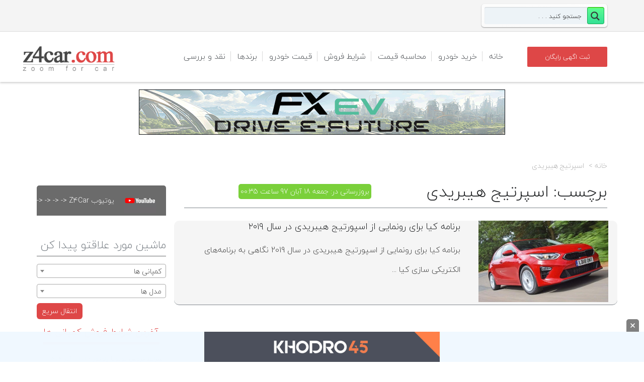

--- FILE ---
content_type: text/html; charset=UTF-8
request_url: https://z4car.com/tag/%D8%A7%D8%B3%D9%BE%D8%B1%D8%AA%DB%8C%D8%AC-%D9%87%DB%8C%D8%A8%D8%B1%DB%8C%D8%AF%DB%8C
body_size: 20412
content:
<!DOCTYPE html>
<!--[if gte IE 9]><!-->	<html class="ie9 no-js" dir="rtl" lang="fa-IR">    <!--<![endif]-->
<!--[if !IE]><!-->	    <html class="not-ie no-js" dir="rtl" lang="fa-IR"> <!--<![endif]-->
<head>
<meta charset="utf-8"/>
<meta name="viewport" maximum-scale="5" content="width=device-width, initial-scale=1">
<title>برچسب: اسپرتیج هیبریدی | Z4Car</title>
<!-- Global site tag (gtag.js) - Google Analytics -->
<link rel="stylesheet" type="text/css" href="//z4car.com/wp-content/cache/wpfc-minified/14804cha/67m3d.css" media="all"/><link rel="stylesheet" type="text/css" href="//z4car.com/wp-content/cache/wpfc-minified/8wlj05my/A.67m3d.css.pagespeed.cf.dfNXvE_kah.css" media="screen"/><style type="text/css">@font-face{font-family:'asppsicons2';src:url(https://z4car.com/wp-content/plugins/ajax-search-pro/css/fonts/icons/icons2.eot);src:url(https://z4car.com/wp-content/plugins/ajax-search-pro/css/fonts/icons/icons2.eot?#iefix) format('embedded-opentype') , url(https://z4car.com/wp-content/plugins/ajax-search-pro/css/fonts/icons/icons2.woff2) format('woff2') , url(https://z4car.com/wp-content/plugins/ajax-search-pro/css/fonts/icons/icons2.woff) format('woff') , url(https://z4car.com/wp-content/plugins/ajax-search-pro/css/fonts/icons/icons2.ttf) format('truetype') , url(https://z4car.com/wp-content/plugins/ajax-search-pro/css/fonts/icons/icons2.svg#icons) format('svg');font-weight:normal;font-style:normal}.asp_m{height:0}</style><style type="text/css" id="wp-custom-css">@media only screen and (max-width:767px){#auth_form{max-width:100%!important}.header.alternate .navigation>ul>li>a{padding:12px!important}}abbr,address,article,aside,audio,b,blockquote,body,canvas,caption,cite,code,dd,del,details,dfn,div,dl,dt,em,fieldset,figcaption,figure,footer,form,h1,h2,h3,h4,h5,h6,header,html,i,iframe,img,ins,kbd,label,legend,li,mark,menu,nav,object,ol,p,pre,q,samp,section,small,span,strong,sub,summary,sup,table,tbody,td,tfoot,th,thead,time,tr,ul,var,video{margin:auto}.header.alternate .navigation>ul>li>a{padding:38px 12px}.sticky-header .logo-bar .navigation>ul>li>a{padding:28px 15px!important}ul li a,ul ul li a,p,h1,h2,h3,h3.widget-title,h4,h5,h6,ul,tr,td,input,.menu-title,.sansFont,.module h3.modtitle,.wellcomesj h1 span,.wellcomesj a.readmore.gray,option,.tmm-view-mode article .detailed .button,.compare,.items-per-page,.total-items,.breadcrumbs,.car_adv_search_btn,.page-id-645 .col-md-12 a,.page-id-700 .col-md-12 a,.comment-date,.comment-author,.comment-reply-link,.button.orange,.icon-comments,.date,b,.reset-pass,.acc-trigger,.amount,.price_label,.button,.lc-button,.icon-warehouse,.log,strong,.error-login,.notice,.print-page-btn,#section_1398435519179,#section_1398436494869,#text-2 *,.head,.col-md-8 a,.col-md-12 a,.title-error,.onsale,.posted_in,.tagged_as,.convert,.price,#car_adv_desc,span,.row{font-family:BYekan}.header.alternate .navigation>ul>li>a,.container .entry-body{font-family:BYekan!important}.ie9 select{font-family:BYekan}.sel:after{right:auto;left:5px}.carlocations,.qs_condition,.qs_carproducer,.qs_carmodel,.sel *{font-family:BYekan}.brand-name{text-align:center}.position-relative.clearfix{padding-right:20px}.header.alternate .navigation>ul ul li a{font-family:BYekan}.row.withdivider{background-color:#f5f5f5;border-radius:10px}.carprice-extra-links>a{padding:10px}.tmm-view-mode.item-list article[class*="col-md-"]{background-color:#ececec;margin-bottom:20px;width:100%}.tmm-view-mode.item-list article .detailed .price{top:10px;right:auto;left:70px}.page-subheader .sort-by{font-family:BYekan!important}.brand-name{font-family:BYekan!important}.carprice-extra-links a{padding:10px}@media only screen and (max-width:480px){.container,.container-fluid{background-color:#fff!important}#footer>.container,.container-fluid{background-color:#4e5256!important}}div#search-10{float:right;width:250px;left:0!important}</style><style>.page-bottom-fixed-ads{position:fixed;bottom:0;z-index:999;margin:0 auto;width:100%;right:0;height:60px;background: #f0f8fffc}.page-bottom-fixed-ads .close-btn_img{position:absolute;background:gray;padding:8px;cursor:pointer;top:-25px;right:10px;border-radius:5px 5px 0 0;width:25px}</style><style>.sidebar-widget{border:1px solid #e0e0e0;margin-bottom:15px}.sidebar-head{background:#e6e6e6;color:#212121;cursor:pointer;font-size:1.4rem;font-weight:400;padding:10px;position:relative;text-transform:uppercase}.sidebar-head:after,.sidebar-head:before{content:'';cursor:pointer;display:block;border-bottom:1px solid #000;position:absolute;left:10px;top:50%;height:0;width:14px;transition:transform .2s ease-out}.sidebar-head.opened:after{transform:rotate(0)}.sidebar-head:after{transform:rotate(90deg)}.sidebar-body{background:#fff;border-top:1px solid #e0e0e0;padding:10px;position:relative}.cb-grid:not(:last-child) {margin-bottom:10px}.cb-grid{display:grid;grid-gap:10px}.cb-grid input[type="radio"]:checked+label:before{background-color:#4a7fff}.cb-grid.isgrid{grid-template-columns:16px auto}</style><link rel="stylesheet" type="text/css" href="//z4car.com/wp-content/cache/wpfc-minified/l26c26sb/A.67m3d.css.pagespeed.cf.8NcVSPbDzd.css" media="all"/><script defer src="https://www.googletagmanager.com/gtag/js?id=UA-120958674-1"></script>
<script defer>window.dataLayer=window.dataLayer||[];function gtag(){dataLayer.push(arguments);}gtag('js',new Date());gtag('config','UA-120958674-1');</script>
<link href="https://z4car.com/wp-content/uploads/2018/07/xfavico.png.pagespeed.ic.y2EQXsM3Q7.webp" rel="icon" type="image/x-icon"/>
<meta property="og:type" content="article"/>
<meta property="og:title" content="اخبار روز خودروی ایران و جهان| Z4Car"/>
<!--[if lt IE 9]>
<meta http-equiv="X-UA-Compatible" content="IE=edge" />
<![endif]-->
<!-- <script type='text/javascript'>
now = new Date();
var head = document.getElementsByTagName('head')[0];
var script = document.createElement('script');
script.type = 'text/javascript';
var script_address = 'https://cdn.yektanet.com/template/bnrs/yn_bnr.js';
script.src = script_address + '?v=' + now.getFullYear().toString() + '0' + now.getMonth() + '0' + now.getDate() + '0' + now.getHours();
head.appendChild(script);
</script>
-->
<!-- <meta name="p:domain_verify" content="28f935eb8c3131c619b9285f93872898"/>
<!-- Global site tag (gtag.js) - Google Analytics -->
<!-- <script async src="https://www.googletagmanager.com/gtag/js?id=UA-154858540-1"></script> -->
<!-- <script>
window.dataLayer = window.dataLayer || [];
function gtag(){dataLayer.push(arguments);}
gtag('js', new Date());
gtag('config', 'UA-154858540-1');
</script> -->		<meta http-equiv="Content-Type" content="text/html; charset=UTF-8"/>
<!--[if ie]><meta http-equiv='X-UA-Compatible' content="IE=edge,IE=9,IE=8,chrome=1" /><![endif]-->
<meta name="viewport" content="width=device-width, initial-scale=1 ,maximum-scale=5"/>
<link rel="alternate" type="application/rss+xml" title="زدفورکار ، مرجع تخصصی خودرو ماشین | Z4Car RSS Feed" href="https://z4car.com/feed"/>
<link rel="pingback" href="https://z4car.com/xmlrpc.php"/>
<link rel="alternate" type="application/rss+xml" title="زدفورکار ، مرجع تخصصی خودرو ماشین | Z4Car &raquo; خوراک" href="https://z4car.com/feed"/>
<link rel="alternate" type="application/rss+xml" title="زدفورکار ، مرجع تخصصی خودرو ماشین | Z4Car &raquo; خوراک دیدگاه‌ها" href="https://z4car.com/comments/feed"/>
<link rel="alternate" type="application/rss+xml" title="زدفورکار ، مرجع تخصصی خودرو ماشین | Z4Car &raquo; اسپرتیج هیبریدی خوراک برچسب" href="https://z4car.com/tag/%d8%a7%d8%b3%d9%be%d8%b1%d8%aa%db%8c%d8%ac-%d9%87%db%8c%d8%a8%d8%b1%db%8c%d8%af%db%8c/feed"/>
<!-- <link rel='stylesheet' id='tmm_theme_style-css'  href='https://z4car.com/wp-content/themes/z4car/css/style.css' type='text/css' media='all' /> -->
<!-- <link rel='stylesheet' id='theme_child_style-css'  href='https://z4car.com/wp-content/themes/cardealer-child/style.css' type='text/css' media='all' /> -->
<!-- <link rel='stylesheet' id='tmm_custom1-css'  href='https://z4car.com/wp-content/themes/z4car/css/custom1.css' type='text/css' media='all' /> -->
<!-- <link rel='stylesheet' id='tmm_rtl-css'  href='https://z4car.com/wp-content/themes/z4car/css/rtl.css' type='text/css' media='all' /> -->
<!-- <link rel='stylesheet' id='tmm_custom2-css'  href='https://z4car.com/wp-content/themes/z4car/css/custom2.css' type='text/css' media='all' /> -->
<!-- <link rel='stylesheet' id='cptch_stylesheet-css'  href='https://z4car.com/wp-content/plugins/captcha/css/front_end_style.css' type='text/css' media='all' /> -->
<!-- <link rel='stylesheet' id='cptch_desktop_style-css'  href='https://z4car.com/wp-content/plugins/captcha/css/desktop_style.css' type='text/css' media='all' /> -->
<!-- <link rel='stylesheet' id='wpdreams-ajaxsearchpro-instances-css'  href='https://z4car.com/wp-content/uploads/asp_upload/style.instances-ho-is-po-no-da-au-se-is.css' type='text/css' media='all' /> -->

<script src='//z4car.com/wp-content/cache/wpfc-minified/8xasm2ul/67m3d.js.pagespeed.jm.yEzHxuYQBI.js' type="text/javascript"></script>
<!-- <script type='text/javascript' src='https://z4car.com/wp-includes/js/jquery/jquery.js'></script> -->
<!-- <script type='text/javascript' src='https://z4car.com/wp-includes/js/jquery/jquery-migrate.min.js'></script> -->
<!-- <script type='text/javascript' src='https://z4car.com/wp-content/themes/z4car/js/jquery.modernizr.min.js'></script> -->
<!-- <script type='text/javascript' src='https://z4car.com/wp-content/themes/cardealer-child/select2.full.min.js'></script> -->
<link rel='https://api.w.org/' href='https://z4car.com/wp-json/'/>
<link rel="EditURI" type="application/rsd+xml" title="RSD" href="https://z4car.com/xmlrpc.php?rsd"/>
<link rel="wlwmanifest" type="application/wlwmanifest+xml" href="https://z4car.com/wp-includes/wlwmanifest.xml"/> 
<!-- <link rel="stylesheet" href="https://z4car.com/wp-content/themes/cardealer-child/rtl.css" type="text/css" media="screen" /> -->
<meta name="robots" content="noindex, follow">
<script type="text/javascript">var ajaxurl="https://z4car.com/wp-admin/admin-ajax.php";</script>            
<script type="text/javascript">if(typeof _ASP!=="undefined"&&_ASP!==null&&typeof _ASP.initialize!=="undefined")_ASP.initialize();</script>

<!-- 		<link rel="stylesheet" href="//code.jquery.com/ui/1.12.1/themes/base/jquery-ui.css">
-->
<!-- 
<script type="text/javascript">
(function(){
var now = new Date();
var head = document.getElementsByTagName('head')[0];
var script = document.createElement('script');
script.async = true;
var script_address = 'https://cdn.yektanet.com/js/z4car.com/article.v1.js';
script.src = script_address + '?v=' + now.getFullYear().toString() + '0' + now.getMonth() + '0' + now.getDate() + '0' + now.getHours();
head.appendChild(script);
})();
</script> -->
</head>
<body class="rtl archive tag tag-10234"><noscript><meta HTTP-EQUIV="refresh" content="0;url='https://z4car.com/tag/%D8%A7%D8%B3%D9%BE%D8%B1%D8%AA%DB%8C%D8%AC-%D9%87%DB%8C%D8%A8%D8%B1%DB%8C%D8%AF%DB%8C?PageSpeed=noscript'" /><style><!--table,div,span,font,p{display:none} --></style><div style="display:block">Please click <a href="https://z4car.com/tag/%D8%A7%D8%B3%D9%BE%D8%B1%D8%AA%DB%8C%D8%AC-%D9%87%DB%8C%D8%A8%D8%B1%DB%8C%D8%AF%DB%8C?PageSpeed=noscript">here</a> if you are not redirected within a few seconds.</div></noscript>
<div class="yn-bnr stick-top" id="ynpos-14141"></div>
<!-- Mobile Nav toggle -->
<input id="toggle-main-nav" class="toggle-main-nav" type="checkbox"/>
<div class="wrapper">
<div class="wrapper-inner">
<div id="fb-root"></div>
<!-- - - - - - - - - - - - Header - - - - - - - - - - - - - -->
<div class="header alternate">
<div class="top-bar">
<div class="container">
<div class="row">
<!--			TODO: add user menu -->
<!--			<div class="col-xs-3">-->
<!--				<a href="#" class="icon-user-3 user-login">--><!--</a>-->
<!--			</div>-->
<div class="col-xs-12">
<div class="widget widget_contacts">
<ul class="contacts-list">
</ul>
<!--/ .contacts-list-->
</div><!--/ .widget--><div id="search-10" class="widget widget_search"><div class='asp_w asp_m asp_m_1 asp_m_1_1 wpdreams_asp_sc wpdreams_asp_sc-1 ajaxsearchpro asp_main_container  asp_non_compact' data-id="1" data-name="جستجو" data-instance="1" id='ajaxsearchpro1_1'>
<div class="probox">
<div class='promagnifier'>
<div class='asp_text_button hiddend'>
Search	    </div>
<div class='innericon'>
<svg xmlns="http://www.w3.org/2000/svg" width="512" height="512" viewBox="0 0 512 512"><path d="M460.355 421.59l-106.51-106.512c20.04-27.553 31.884-61.437 31.884-98.037C385.73 124.935 310.792 50 218.685 50c-92.106 0-167.04 74.934-167.04 167.04 0 92.107 74.935 167.042 167.04 167.042 34.912 0 67.352-10.773 94.184-29.158L419.945 462l40.41-40.41zM100.63 217.04c0-65.095 52.96-118.055 118.056-118.055 65.098 0 118.057 52.96 118.057 118.056 0 65.097-52.96 118.057-118.057 118.057-65.096 0-118.055-52.96-118.055-118.056z"/></svg>        </div>
<div class="asp_clear"></div>
</div>
<div class='prosettings' style='display:none;' data-opened=0>
<div class='innericon'>
<svg xmlns="http://www.w3.org/2000/svg" width="512" height="512" viewBox="0 0 512 512"><path id="control-panel-4-icon" d="M170 294c0 33.138-26.862 60-60 60-33.137 0-60-26.862-60-60 0-33.137 26.863-60 60-60 33.138 0 60 26.863 60 60zm-60 90c-6.872 0-13.565-.777-20-2.243V422c0 11.046 8.954 20 20 20s20-8.954 20-20v-40.243c-6.435 1.466-13.128 2.243-20 2.243zm0-180c6.872 0 13.565.777 20 2.243V90c0-11.046-8.954-20-20-20s-20 8.954-20 20v116.243c6.435-1.466 13.128-2.243 20-2.243zm146-7c12.13 0 22 9.87 22 22s-9.87 22-22 22-22-9.87-22-22 9.87-22 22-22zm0-38c-33.137 0-60 26.863-60 60 0 33.138 26.863 60 60 60 33.138 0 60-26.862 60-60 0-33.137-26.862-60-60-60zm0-30c6.872 0 13.565.777 20 2.243V90c0-11.046-8.954-20-20-20s-20 8.954-20 20v41.243c6.435-1.466 13.128-2.243 20-2.243zm0 180c-6.872 0-13.565-.777-20-2.243V422c0 11.046 8.954 20 20 20s20-8.954 20-20V306.757c-6.435 1.466-13.128 2.243-20 2.243zm146-75c-33.137 0-60 26.863-60 60 0 33.138 26.863 60 60 60 33.138 0 60-26.862 60-60 0-33.137-26.862-60-60-60zm0-30c6.872 0 13.565.777 20 2.243V90c0-11.046-8.954-20-20-20s-20 8.954-20 20v116.243c6.435-1.466 13.128-2.243 20-2.243zm0 180c-6.872 0-13.565-.777-20-2.243V422c0 11.046 8.954 20 20 20s20-8.954 20-20v-40.243c-6.435 1.466-13.128 2.243-20 2.243z"/></svg>        </div>
</div>
<div class='proinput'>
<form action='#' autocomplete="off" aria-label="Search form 1">
<input type='search' class='orig' placeholder='جستجو کنید . . .' name='phrase' value='' aria-label="Search input 1" autocomplete="off"/>
<input type='text' class='autocomplete' name='phrase' value='' aria-label="Search autocomplete, ignore please" aria-hidden="true" autocomplete="off" disabled />
<input type='submit' aria-hidden="true" aria-label="Hidden button" style='width:0; height: 0; visibility: hidden;'>
</form>
</div>
<div class='proloading'>
<div class="asp_loader">
<div class="asp_loader-inner asp_simple-circle">
</div>
</div>
</div>
<div class='proclose'>
<svg version="1.1" xmlns="http://www.w3.org/2000/svg" xmlns:xlink="http://www.w3.org/1999/xlink" x="0px" y="0px" width="512px" height="512px" viewBox="0 0 512 512" enable-background="new 0 0 512 512" xml:space="preserve">
<polygon id="x-mark-icon" points="438.393,374.595 319.757,255.977 438.378,137.348 374.595,73.607 255.995,192.225 137.375,73.622 73.607,137.352 192.246,255.983 73.622,374.625 137.352,438.393 256.002,319.734 374.652,438.378 "/>
</svg>
</div>
</div><div id='ajaxsearchprores1_1' class='asp_w asp_r asp_r_1 asp_r_1_1 vertical ajaxsearchpro wpdreams_asp_sc wpdreams_asp_sc-1' data-id="1" data-instance="1">
<div class="results">
<div class="resdrg">
</div>
</div>
<div class="asp_res_loader hiddend">
<div class="asp_loader">
<div class="asp_loader-inner asp_simple-circle">
</div>
</div>
</div>
</div>    <div id='ajaxsearchprosettings1_1' class="asp_w asp_s asp_s_1 asp_s_1_1 wpdreams_asp_sc wpdreams_asp_sc-1 ajaxsearchpro searchsettings" data-id="1" data-instance="1">
<form name='options' class="asp-fss-flex" autocomplete='off'>
<input type="hidden" style="display:none;" name="current_page_id" value="40291">
<input type='hidden' name='qtranslate_lang' style="display:none;" value='0'/>
<input type="hidden" name="filters_changed" style="display:none;" value="0">
<input type="hidden" name="filters_initial" style="display:none;" value="1">
<fieldset class="asp_filter_generic asp_filter_id_1 asp_filter_n_0 hiddend">
<legend>Generic filters</legend>
<div class="asp_option hiddend" aria-hidden="true">
<div class="asp_option_inner">
<input type="checkbox" value="exact" id="set_exact1_1" name="asp_gen[]"/>
<label for="set_exact1_1">
Hidden label                </label>
</div>
</div>
<div class="asp_option hiddend" aria-hidden="true">
<div class="asp_option_inner">
<input type="checkbox" value="title" id="set_title1_1" data-origvalue="1" name="asp_gen[]" checked="checked"/>
<label for="set_title1_1">
Hidden label                </label>
</div>
</div>
<div class="asp_option hiddend" aria-hidden="true">
<div class="asp_option_inner">
<input type="checkbox" value="content" id="set_content1_1" name="asp_gen[]"/>
<label for="set_content1_1">
Hidden label                </label>
</div>
</div>
<div class="asp_option hiddend" aria-hidden="true">
<div class="asp_option_inner">
<input type="checkbox" value="excerpt" id="set_excerpt1_1" name="asp_gen[]"/>
<label for="set_excerpt1_1">
Hidden label                </label>
</div>
</div>
</fieldset>        <input type="checkbox" style="display: none !important;" value="cargallery" aria-label="Hidden label" aria-hidden="true" id="1_1customset_1_1100" name="customset[]" checked="checked"/>
<input type="checkbox" style="display: none !important;" value="carprice" aria-label="Hidden label" aria-hidden="true" id="1_1customset_1_1101" name="customset[]" checked="checked"/>
<div style="clear:both;"></div>
</form>
</div>
</div>
<div class='asp_hidden_data' id="asp_hidden_data_1_1" style="display:none;">
<div class='asp_item_overlay'>
<div class='asp_item_inner'>
<svg xmlns="http://www.w3.org/2000/svg" width="512" height="512" viewBox="0 0 512 512"><path d="M448.225 394.243l-85.387-85.385c16.55-26.08 26.146-56.986 26.146-90.094 0-92.99-75.652-168.64-168.643-168.64-92.988 0-168.64 75.65-168.64 168.64s75.65 168.64 168.64 168.64c31.466 0 60.94-8.67 86.176-23.734l86.14 86.142c36.755 36.754 92.355-18.783 55.57-55.57zm-344.233-175.48c0-64.155 52.192-116.35 116.35-116.35s116.353 52.194 116.353 116.35S284.5 335.117 220.342 335.117s-116.35-52.196-116.35-116.352zm34.463-30.26c34.057-78.9 148.668-69.75 170.248 12.863-43.482-51.037-119.984-56.532-170.248-12.862z"/></svg>                    </div>
</div>
</div><div class="asp_init_data" style="display:none !important;" id="asp_init_id_1_1" data-aspdata="[base64]/[base64]/[base64]/[base64]"></div>
</div>
</div>
</div>
</div>
</div>
<div id="navHolder">
<div class="logo-bar sticky-bar">
<div class="container">
<div class="row">
<div class="col-xs-8 col-md-2">
<div class="logo">
<a title="بانک اطلاعات خودرو ، با Z4Car در کمتر از 4 دقیقه خودروی خود را آگهی کنید و از مهم ترین عناوین اخبار روز خودرو مطلع شوید." href="https://z4car.com/"><img src="https://z4car.com/wp-content/uploads/2018/07/xlogoM.png.pagespeed.ic.vW4zEng17O.webp" alt="بانک اطلاعات خودرو ، با Z4Car در کمتر از 4 دقیقه خودروی خود را آگهی کنید و از مهم ترین عناوین اخبار روز خودرو مطلع شوید." width="250" height="80"/></a>
</div>
</div>
<div class="col-xs-4 col-md-8">
<!-- Responsive Navigation -->
<label for="toggle-main-nav" class="label-toggle-main-nav">
<div class="menu-icon-container">
<div class="menu-icon">
<div class="menu-global menu-top"></div>
<div class="menu-global menu-middle"></div>
<div class="menu-global menu-bottom"></div>
</div>
</div>
</label>
<nav id="navigation" class="navigation clearfix">
<ul id="menu-logged-out" class="menu"><li id="menu-item-27342" class="menu-item menu-item-type-custom menu-item-object-custom menu-item-home menu-item-27342"><a href="https://z4car.com">خانه</a></li>
<li id="menu-item-1324" class="menu-item menu-item-type-custom menu-item-object-custom menu-item-1324"><a href="https://z4car.com/خرید-فروش-خودرو">خرید خودرو</a></li>
<li id="menu-item-10846" class="menu-item menu-item-type-custom menu-item-object-custom menu-item-10846"><a href="https://z4car.com/estimator">محاسبه قیمت</a></li>
<li id="menu-item-27973" class="menu-item menu-item-type-custom menu-item-object-custom menu-item-27973"><a href="https://z4car.com/category/company">شرایط فروش</a></li>
<li id="menu-item-29366" class="menu-item menu-item-type-custom menu-item-object-custom menu-item-29366"><a href="/price">قیمت خودرو</a></li>
<li id="menu-item-112273" class="menu-item menu-item-type-custom menu-item-object-custom menu-item-112273"><a href="https://z4car.com/brands">برندها</a></li>
<li id="menu-item-112281" class="menu-item menu-item-type-custom menu-item-object-custom menu-item-112281"><a href="https://z4car.com/naghd">نقد و بررسی</a></li>
</ul>
</nav><!--/ .navigation-->
</div>
<div class="col-xs-12 col-md-2 header-event-parent">
<a href="https://z4car.com/sell" class="button orange header-event-btn">ثبت اگهی رایگان</a>
</div>
</div><!--/ .row-->
</div><!--/ .container-->
</div><!--/ .logo-bar-->
</div><!--/ #navHolder-->
</div><!--/ .header-->
<script>jQuery(document).ready(function(){function setCookie(key,value,expiry){document.cookie=key+'='+value+';expires='+expiry.toUTCString();}function getCookie(key){var keyValue=document.cookie.match('(^|;) ?'+key+'=([^;]*)(;|$)');return keyValue?keyValue[2]:null;}if(!getCookie('adsClosed')){jQuery(".page-bottom-fixed-ads").slideUp(300).delay(1000).fadeIn(400);}jQuery(".close-btn_img").click(()=>{jQuery(".page-bottom-fixed-ads").slideDown(300).fadeOut(400);var inFiveMinutes=new Date(new Date().getTime()+5*60*1000);setCookie('adsClosed',true,inFiveMinutes);})
if(jQuery(window).width()<=425){if(!getCookie('adsClosedRight')){jQuery(".z_banner").slideUp(300).delay(3000).fadeIn(400);}jQuery(".close-btn_img_right").click(()=>{jQuery(".z_banner").slideDown(300).fadeOut(400);var inFiveMinutes=new Date(new Date().getTime()+5*60*1000);setCookie('adsClosedRight',true,inFiveMinutes);})}});</script>
<div class="page-bottom-fixed-ads hide">
<img src="[data-uri]" alt="close" class="close-btn_img">
<a rel="nofollow" href="https://khodro45.com/?utm_medium=banner&utm_source=z4car&utm_campaign=sticky" target="_blank" style="display: contents;">
<img alt="" style="height: 60px;" src="https://z4car.com/wp-content/uploads/2025/11/Comp-2.gif.pagespeed.ce.H8u3ari_wD.gif" data-no-lazy="1">
</a>
</div>

<div class="z4car-ads-header">
<a title="" target="_blank" rel="nofollow" href="https://fownix.com/product/FX-EV?utm_source=z4car&utm_medium=sepflash&utm_campaign=FXEV">
<img src="https://z4car.com/wp-content/uploads/2025/09/fx-ev-728-90-z4car.gif.pagespeed.ce.DfaNZAgpvA.gif" data-no-lazy="1" alt="" width="728" height="90"/>
</a>
<div class="yn-bnr" id="ynpos-9576"></div>
</div>
<!-- 
<div class="container ads" style="margin-top:20px">
<div class="row">
<div class="col-xs-12">
<a href="http://apshen.com" target="_blank"><img src="https://z4car.com/wp-content/uploads/2018/06/apshen.gif" alt="apshen.com" style="display: block;margin: 0 auto;"></a>
</div>
<div class="col-xs-12 col-md-6" style="margin-top:20px;display:none;">
<div class="yn-bnr" id="ynpos-369"></div>
</div>
<div class="col-xs-12 col-md-6" style="margin-top:20px;display:none;">
<div class="yn-bnr" id="ynpos-371"></div>
</div>
</div>
</div> -->
<!-- - - - - - - - - - - - end Header - - - - - - - - - - - - - -->
<!-- - - - - - - - - - - Slider - - - - - - - - - - - - - -->
<div class="container">
<div class="row">
<div class="col-xs-12"></div>
</div><!--/ .row-->
</div><!--/ .container-->
<!-- - - - - - - - - - - end Slider - - - - - - - - - - - - - -->
<!-- - - - - - - - - - - Search Panel - - - - - - - - - - - - - -->
<!-- - - - - - - - - - end Search Panel - - - - - - - - - - - - -->
<!-- - - - - - - - - - - - - - - Content - - - - - - - - - - - - - - - - -->
<div id="content" class="sbr">
<div class="container">
<div class="row">
<main id="main" class="col-md-push-3 col-md-9 col-sm-12
has-content 
/tag/%D8%A7%D8%B3%D9%BE%D8%B1%D8%AA%DB%8C%D8%AC-%D9%87%DB%8C%D8%A8%D8%B1%DB%8C%D8%AF%DB%8C							">
<div class="page-subheader">
<div class="breadcrumbs"><a href="https://z4car.com/" title="">خانه</a> اسپرتیج هیبریدی </div>
<div class='flex-space-between'>
<h1 class="section-title">
برچسب: اسپرتیج هیبریدی 
</h1><!-- /.page-title -->
<div class="time-edit">
بروزرسانی در: جمعه 18 آبان 97 ساعت 00:35				</div>
</div>
</div><!-- /.page-subheader -->
<article id="post-40291" class="entry clearfix post-40291 post type-post status-publish format-standard has-post-thumbnail hentry category-news-foreign category-5541 tag-10234 tag-10235 tag-10236 tag-3614">
<div class="row withdivider">
<div class="col-md-4" style="float:right !important; margin-bottom:5px;z-index: 99;">
<a href="https://z4car.com/news-foreign/%d8%a8%d8%b1%d9%86%d8%a7%d9%85%d9%87-%da%a9%db%8c%d8%a7-%d8%a8%d8%b1%d8%a7%db%8c-%d8%b1%d9%88%d9%86%d9%85%d8%a7%db%8c%db%8c-%d8%a7%d8%b2-%d8%a7%d8%b3%d9%be%d9%88%d8%b1%d8%aa%db%8c%d8%ac-%d9%87%db%8c">
<img class="entry-image" src="https://z4car.com/wp-content/uploads/2018/10/sh-119-460x290.jpg" alt="برنامه کیا برای رونمایی از اسپورتیج هیبریدی در سال ۲۰۱۹"/>
</a>
</div>
<div class="col-md-8">
<div class="entry-body" style="font-size:16px;">
<div class="title-content">
<h4>
<a href="https://z4car.com/news-foreign/%d8%a8%d8%b1%d9%86%d8%a7%d9%85%d9%87-%da%a9%db%8c%d8%a7-%d8%a8%d8%b1%d8%a7%db%8c-%d8%b1%d9%88%d9%86%d9%85%d8%a7%db%8c%db%8c-%d8%a7%d8%b2-%d8%a7%d8%b3%d9%be%d9%88%d8%b1%d8%aa%db%8c%d8%ac-%d9%87%db%8c">
برنامه کیا برای رونمایی از اسپورتیج هیبریدی در سال ۲۰۱۹							</a>
</h4>
</div>
<ul class="entry-meta">
</ul>
برنامه کیا برای رونمایی از اسپورتیج هیبریدی در سال 2019 نگاهی به برنامه‌های الکتریکی سازی کیا ...
</div><!--/ .entry-body-->
<div class="clear"></div>
</div>
</div>
</article>
<!-- - - - - - - - - - - - Pagination - - - - - - - - - - - - - - -->
<!-- - - - - - - - - - - end Pagination - - - - - - - - - - - - - -->

</main><!--/ .col-md-9 .col-sm-12 main #main -->
<aside id="sidebar" class="col-md-3 col-md-pull-9 col-xs-12" style="margin-top: 58px!important;">
<ul class="z4car-ul-ads">
<li class="z4car-ads">
<img src="https://z4car.com/wp-content/uploads/2022/05/xYouTube-logo-1d.jpg.pagespeed.ic.u4WdvJgaIN.webp" alt="یوتیوب Z4Car      <- <- <- <-" width="250" height="250"/>
<a target="_blank" rel="nofollow" href="https://www.youtube.com/@z4car">
یوتیوب Z4Car      <- <- <- <-
</a>
</li>
</ul>
<br/><div class="yn-bnr" id="ynpos-5355"></div>
<br/>		<div class="widget widget_banner">
<h3 class="widget-title"><span>ماشین مورد علاقتو پیدا کن </span></h3>
<div id="CompanyNameList">
<select class="CompanyNameList" name="CompanyNameList">
<option value="null"> کمپانی ها </option>
<option data-first="https://z4car.com/audi" value="2948">آئودی</option><option data-first="https://z4car.com/%d8%a2%d8%b0%d8%b1%db%8c%d9%88%d8%b1%d8%af%d8%b3%d8%a7%d9%84" value="23480">آذریوردسال</option><option data-first="https://z4car.com/%d8%a2%d8%b1%d8%aa%d8%a7%d8%a8%d8%a7%d9%86-%d9%85%d9%88%d8%aa%d9%88%d8%b1" value="24377">آرتابان موتور</option><option data-first="https://z4car.com/aston-martin" value="2952">آستون مارتین</option><option data-first="https://z4car.com/%d8%a2%d8%b3%db%8c%d8%a7-%da%af%d8%b3%d8%aa%d8%b1-%da%a9%d8%a7%d8%b1%d9%86" value="24369">آسیا گستر کارن</option><option data-first="https://z4car.com/%d8%a2%d9%81%d8%aa%d8%a7%d8%a8-%d8%ae%d9%88%d8%af%d8%b1%d9%88" value="23844">آفتاب خودرو</option><option data-first="https://z4car.com/acura" value="2985">آکورا</option><option data-first="https://z4car.com/alpine" value="17049">آلپاین</option><option data-first="https://z4car.com/alfaromeo" value="2982">آلفارومئو</option><option data-first="https://z4car.com/amico" value="8700">آمیکو</option><option data-first="https://z4car.com/%d8%a2%d9%88%d8%a7-%d9%85%d9%88%d8%aa%d9%88%d8%b1" value="24397">آوا موتور</option><option data-first="https://z4car.com/%d8%a2%d9%88%d8%a7%d8%aa%d8%a7%d8%b1" value="24396">آواتار</option><option data-first="https://z4car.com/ssc" value="3282">اس اس سی</option><option data-first="https://z4car.com/swm" value="17048">اس دبلیو ام</option><option data-first="https://z4car.com/spyker" value="15860">اسپایکر</option><option data-first="https://z4car.com/smart" value="3281">اسمارت</option><option data-first="https://z4car.com/skoda" value="3034">اشکودا</option><option data-first="https://z4car.com/oldsmobile" value="3273">الدزمبیل</option><option data-first="https://z4car.com/%d8%a7%d9%84%d9%85%d8%a7%d8%b3-%d8%ae%d9%88%d8%af%d8%b1%d9%88-%d9%86%d8%a7%d9%85%db%8c" value="24386">الماس خودرو نامی</option><option data-first="https://z4car.com/mg" value="3022">ام جی</option><option data-first="https://z4car.com/mvm" value="2991">ام وی ام</option><option data-first="https://z4car.com/opel" value="3027">اوپل</option><option data-first="https://z4car.com/oullim" value="3274">اولیم</option><option data-first="https://z4car.com/ikco" value="3048">ایران خودرو</option><option data-first="https://z4car.com/%d8%a7%db%8c%d8%b1%d8%a7%d9%86-%d8%b1%d9%88%d9%88%d8%b1" value="24365">ایران روور</option><option data-first="https://z4car.com/%d8%a7%db%8c%d8%b1%d8%b3" value="24380">ایرس</option><option data-first="https://z4car.com/isuzu" value="3008">ایسوزو</option><option data-first="https://z4car.com/%d8%a7%db%8c%da%a9%d8%b3-%d9%be%d9%86%da%af" value="24586">ایکس پنگ</option><option data-first="https://z4car.com/international" value="3267">اینترنشنال</option><option data-first="https://z4car.com/infiniti" value="3007">اینفینیتی</option><option data-first="https://z4car.com/vgv" value="21894">VGV</option><option data-first="https://z4car.com/baic" value="2986">بایک</option><option data-first="https://z4car.com/brabus" value="3042">برابوس</option><option data-first="https://z4car.com/brilliance" value="2988">برلیانس</option><option data-first="https://z4car.com/bentley" value="2971">بنتلی</option><option data-first="https://z4car.com/benz" value="1697">بنز</option><option data-first="https://z4car.com/borgward" value="2987">بورگوارد</option><option data-first="https://z4car.com/bugatti" value="2965">بوگاتی</option><option data-first="https://z4car.com/bm-space" value="22598">بی ام اسپیس</option><option data-first="https://z4car.com/bm-cars" value="22566">بی ام کارز</option><option data-first="https://z4car.com/bmw" value="1696">بی ام و</option><option data-first="https://z4car.com/byd" value="2989">بی وای دی</option><option data-first="https://z4car.com/bisu" value="14419">بیسو</option><option data-first="https://z4car.com/buick" value="2983">بیوک</option><option data-first="https://z4car.com/parskhodro" value="3223">پارس خودرو</option><option data-first="https://z4car.com/pajan" value="14420">پاژن</option><option data-first="https://z4car.com/pagani" value="3028">پاگانی</option><option data-first="https://z4car.com/%d9%be%d8%b1%d8%a7%db%8c%d8%af" value="9858">پراید</option><option data-first="https://z4car.com/proton" value="3031">پروتون</option><option data-first="https://z4car.com/peugeot" value="3029">پژو</option><option data-first="https://z4car.com/porsche" value="1948">پورشه</option><option data-first="https://z4car.com/%d9%be%d9%88%d9%84%d8%b3%d8%aa%d8%a7%d8%b1" value="17084">پولستار</option><option data-first="https://z4car.com/pontiac" value="3275">پونتیاک</option><option data-first="https://z4car.com/pgo" value="3030">پی جی او</option><option data-first="https://z4car.com/peykan" value="14421">پیکان</option><option data-first="https://z4car.com/tata" value="3283">تاتا</option><option data-first="https://z4car.com/tesla" value="3049">تسلا</option><option data-first="https://z4car.com/techart" value="3043">تک آرت</option><option data-first="https://z4car.com/toyota" value="3039">تویوتا</option><option data-first="https://z4car.com/tvr" value="3285">تی وی ار</option><option data-first="https://z4car.com/jac" value="3009">جک</option><option data-first="https://z4car.com/jaguar" value="2932">جگوار</option><option data-first="https://z4car.com/genesis" value="3002">جنسیس</option><option data-first="https://z4car.com/%d8%ac%db%8c-%d8%a7%d9%85" value="5057">جی ام</option><option data-first="https://z4car.com/gmc" value="3003">جی ام سی</option><option data-first="https://z4car.com/jmc" value="16219">جی ام سی</option><option data-first="https://z4car.com/jeep" value="3010">جیپ</option><option data-first="https://z4car.com/geely" value="3001">جیلی</option><option data-first="https://z4car.com/changan" value="2990">چانگان</option><option data-first="https://z4car.com/chery" value="3438">چری</option><option data-first="https://z4car.com/datsun" value="3264">داتسون</option><option data-first="https://z4car.com/dacia" value="3262">داچیا</option><option data-first="https://z4car.com/dongfeng" value="2995">دانگ فنگ</option><option data-first="https://z4car.com/dayun" value="16759">دایون</option><option data-first="https://z4car.com/daihatsu" value="2993">دایهاتسو</option><option data-first="https://z4car.com/dodge" value="2994">دوج</option><option data-first="https://z4car.com/daewoo" value="3263">دوو</option><option data-first="https://z4car.com/ds" value="3198">دی اس</option><option data-first="https://z4car.com/rezvani-motors" value="3045">رضوانی موتورز</option><option data-first="https://z4car.com/ram" value="3277">رم</option><option data-first="https://z4car.com/renault" value="3032">رنو</option><option data-first="https://z4car.com/rolls-royce" value="2936">رولز رویس</option><option data-first="https://z4car.com/rivian" value="17067">ریویان</option><option data-first="https://z4car.com/%d8%b2%d8%a7%d9%85%db%8c%d8%a7%d8%af" value="21817">زامیاد</option><option data-first="https://z4car.com/zna" value="3041">زد ان اِی</option><option data-first="https://z4car.com/zx-auto" value="3288">زد ایکس اتو</option><option data-first="https://z4car.com/zotye" value="3287">زوتی</option><option data-first="https://z4car.com/%da%98%d9%88%d8%a8%db%8c%d9%86-%d8%ae%d9%88%d8%af%d8%b1%d9%88" value="24366">ژوبین خودرو</option><option data-first="https://z4car.com/saab" value="3033">ساب</option><option data-first="https://z4car.com/%d8%b3%d8%a7%d9%85%d8%b3%d9%88%d9%86%da%af" value="22890">سامسونگ</option><option data-first="https://z4car.com/ssangyong" value="3036">سانگ یانگ</option><option data-first="https://z4car.com/%d8%b3%d8%a7%d9%86%db%8c%d8%a7%d8%b1-%d9%85%d9%88%d8%aa%d9%88%d8%b1" value="19420">سانیار موتور</option><option data-first="https://z4car.com/saipa" value="3047">سایپا</option><option data-first="https://z4car.com/saic" value="3278">سایک</option><option data-first="https://z4car.com/scion" value="3279">سایون</option><option data-first="https://z4car.com/seat" value="3046">سئات</option><option data-first="https://z4car.com/%d8%b3%d8%b1%d9%88%d8%b4-%d8%af%db%8c%d8%b2%d9%84-%d9%85%d8%a8%d9%86%d8%a7" value="22876">سروش دیزل مبنا</option><option data-first="https://z4car.com/%d8%b3%d8%b1%d9%88%d8%b4-%d9%85%d9%88%d8%aa%d9%88%d8%b1" value="23973">سروش موتور</option><option data-first="https://z4car.com/subaru" value="3037">سوبارو</option><option data-first="https://z4car.com/suzuki" value="3038">سوزوکی</option><option data-first="https://z4car.com/cmc" value="3261">سی ام سی</option><option data-first="https://z4car.com/citroen" value="2992">سیتروئن</option><option data-first="https://z4car.com/shelby" value="3280">شلبی</option><option data-first="https://z4car.com/chevrolet" value="2960">شورولت</option><option data-first="https://z4car.com/%d8%b4%db%8c%d8%b1%d8%a7%d9%86-%d9%85%d9%88%d8%aa%d9%88%d8%b1" value="24587">شیران موتور</option><option data-first="https://z4car.com/faw" value="3199">فاو</option><option data-first="https://z4car.com/ferrari" value="2996">فراری</option><option data-first="https://z4car.com/foton" value="2999">فوتون</option><option data-first="https://z4car.com/ford" value="2912">فورد</option><option data-first="https://z4car.com/volkswagen" value="2940">فولکس واگن</option><option data-first="https://z4car.com/%d9%81%d9%88%d9%86%db%8c%da%a9%d8%b3" value="21916">فونیکس</option><option data-first="https://z4car.com/fiat" value="2997">فیات</option><option data-first="https://z4car.com/fisker" value="2998">فیسکر</option><option data-first="https://z4car.com/ktm" value="3269">کا تی ام</option><option data-first="https://z4car.com/caterham" value="3260">کاترهام</option><option data-first="https://z4car.com/cadillac" value="2928">کادیلاک</option><option data-first="https://z4car.com/chrysler" value="2984">کرایسلر</option><option data-first="https://z4car.com/kermanmotor" value="3233">کرمان موتور</option><option data-first="https://z4car.com/koenigsegg" value="3012">کوئنیگزک</option><option data-first="https://z4car.com/kia" value="3011">کیا</option><option data-first="https://z4car.com/king-long" value="3268">کینگ لانگ</option><option data-first="https://z4car.com/bahman-group" value="3200">گروه بهمن</option><option data-first="https://z4car.com/azvico" value="3739">گروه صنعت خودرو آذربایجان</option><option data-first="https://z4car.com/morattab-khodro" value="3203">گروه مرتب خودرو</option><option data-first="https://z4car.com/great-wall" value="3004">گریت وال</option><option data-first="https://z4car.com/gac" value="3000">گک</option><option data-first="https://z4car.com/lada" value="3270">لادا</option><option data-first="https://z4car.com/%d9%84%d8%a7%d9%85%d8%a7%da%a9%d9%88" value="24382">لاماکو</option><option data-first="https://z4car.com/lamborghini" value="2956">لامبورگینی</option><option data-first="https://z4car.com/lexus" value="3014">لکسوس</option><option data-first="https://z4car.com/land-rover" value="3013">لندرور</option><option data-first="https://z4car.com/lotus" value="3016">لوتوس</option><option data-first="https://z4car.com/%d9%84%d9%88%da%a9%d8%a7%d9%86%d9%88" value="22872">لوکانو</option><option data-first="https://z4car.com/luxgen" value="3017">لوکسژن</option><option data-first="https://z4car.com/%d9%84%db%8c%d9%be-%d9%85%d9%88%d8%aa%d9%88%d8%b1" value="22729">لیپ موتور</option><option data-first="https://z4car.com/lifan" value="3201">لیفان</option><option data-first="https://z4car.com/lincoln" value="3015">لینکلن</option><option data-first="https://z4car.com/maserati" value="2911">مازراتی</option><option data-first="https://z4car.com/%d9%85%d8%a7%d9%86%db%8c%d8%a7%d9%86-%d8%ae%d9%88%d8%af%d8%b1%d9%88" value="23230">مانیان خودرو</option><option data-first="https://z4car.com/%d9%85%d8%a7%d9%87%d8%a7%d9%86-%d8%b5%d9%86%d8%b9%d8%aa-%d9%be%d8%a7%d8%b1%d8%b3" value="24644">ماهان صنعت پارس</option><option data-first="https://z4car.com/mahindra" value="3271">ماهیندرا</option><option data-first="https://z4car.com/maybach" value="3018">مایباخ</option><option data-first="https://z4car.com/modirankhodro" value="3234">مدیران خودرو</option><option data-first="https://z4car.com/mercury" value="3020">مرکوری</option><option data-first="https://z4car.com/mazda" value="3019">مزدا</option><option data-first="https://z4car.com/mclaren" value="3021">مک لارن</option><option data-first="https://z4car.com/%d9%85%da%a9%d8%b3%d9%88%d8%b3" value="5058">مکسوس</option><option data-first="https://z4car.com/mansory" value="3044">منصوری</option><option data-first="https://z4car.com/morgan" value="3272">مورگان</option><option data-first="https://z4car.com/mitsubishi" value="3024">میتسوبیشی</option><option data-first="https://z4car.com/mini" value="3023">مینی</option><option data-first="https://z4car.com/%d9%86%d8%a7%d8%af%db%8c%d9%86-%d8%ae%d9%88%d8%af%d8%b1%d9%88" value="23186">نادین خودرو</option><option data-first="https://z4car.com/%d9%86%da%af%db%8c%d9%86-%d8%aa%d9%86%d8%af%db%8c%d8%b3-%d8%a7%d9%84%d9%85%d8%a7%d8%b3" value="24142">نگین تندیس الماس</option><option data-first="https://z4car.com/noble" value="3026">نوبل</option><option data-first="https://z4car.com/%d9%86%d9%88%db%8c%d9%86-%d9%85%d8%a7%d9%87%d8%a7%d9%86" value="21263">نوین ماهان</option><option data-first="https://z4car.com/nissan" value="3025">نیسان</option><option data-first="https://z4car.com/%d9%86%db%8c%da%a9%d8%a7-%d9%85%d9%88%d8%aa%d9%88%d8%b1" value="22698">نیکا موتور</option><option data-first="https://z4car.com/%d9%88%d8%a7%d9%86%d8%aa" value="9475">وانت</option><option data-first="https://z4car.com/volvo" value="3040">ولوو</option><option data-first="https://z4car.com/van" value="14429">ون</option><option data-first="https://z4car.com/%d9%88%d9%86%d9%88%d8%b3%db%8c%d8%a7" value="21850">ونوسیا</option><option data-first="https://z4car.com/%d9%88%d9%88%db%8c%d8%a7" value="24392">وویا</option><option data-first="https://z4car.com/hafei" value="3436">هافی</option><option data-first="https://z4car.com/hummer" value="3006">هامر</option><option data-first="https://z4car.com/haval" value="3265">هاوال</option><option data-first="https://z4car.com/haima" value="3202">هایما</option><option data-first="https://z4car.com/%d9%87%d8%b1%d9%85%d8%b3-%d8%ae%d9%88%d8%af%d8%b1%d9%88" value="24356">هرمس خودرو</option><option data-first="https://z4car.com/hanteng" value="6838">هن تنگ</option><option data-first="https://z4car.com/hennessy" value="3266">هنسی</option><option data-first="https://z4car.com/honda" value="2917">هوندا</option><option data-first="https://z4car.com/%d9%87%d9%88%d9%86%da%af%da%86%db%8c" value="22218">هونگچی</option><option data-first="https://z4car.com/hyundai" value="2922">هیوندای</option><option data-first="https://z4car.com/uaz" value="3286">یو ای زد</option>        </select>
</div>
<div id="CompanyNameList">
<select class="ModelsNameList" name="ModelsNameList">
<option value="null">مدل ها</option>	
</select>
</div>
<a class="CarLink" target="_blank" href="#">انتقال سریع</a>
</div>
<br/><div class="row" style="text-align: center;"><a href="https://z4car.com/sale"><span style="border-bottom: 5px solid #de4747;color: #de4747;display: inline-block;font-size: 18px;padding: 5px 2px 8px;min-width: 150px;">آخرین شرايط فروش کمپانی ها</span></a></div><div style="width: 100%;overflow: hidden;border: solid 1px #ccc;border-radius: 4px;background-color: #fcfcfc;"><div style="width: 96%;margin: 10px 2%;overflow: hidden;"><ul style="list-style: none"><li style="float: right;
width: 100%;
height: 35px;
overflow: hidden;
line-height: 35px;
border-bottom: 1px solid #ddd;
font-size: 12px;"><a class="javadyou" target="_blank" href="https://z4car.com/sale/%d8%aa%d9%88%db%8c%d9%88%d8%aa%d8%a7-%d8%b1%d8%a7%d9%88%d9%81%d9%88%d8%b1-2026" title="شنبه، 15 آذر 1404 ساعت 12:16">شرایط فروش تویوتا راوفور ۲۰۲۶ / آذر ۱۴۰۴</a><div style="float:left"> </div></li><li style="float: right;
width: 100%;
height: 35px;
overflow: hidden;
line-height: 35px;
border-bottom: 1px solid #ddd;
font-size: 12px;"><a class="javadyou" target="_blank" href="https://z4car.com/sale/%d8%b4%d8%b1%d8%a7%db%8c%d8%b7-%d9%81%d8%b1%d9%88%d8%b4-%d9%84%d9%88%da%a9%d8%a7%d9%86%d9%88-l7" title="پنج شنبه، 13 آذر 1404 ساعت 12:01">شرایط فروش لوکانو L7 / آذر ۱۴۰۴</a><div style="float:left"> </div></li><li style="float: right;
width: 100%;
height: 35px;
overflow: hidden;
line-height: 35px;
border-bottom: 1px solid #ddd;
font-size: 12px;"><a class="javadyou" target="_blank" href="https://z4car.com/sale/%d8%b4%d8%b1%d8%a7%db%8c%d8%b7-%d9%81%d8%b1%d9%88%d8%b4-%d8%a2%d8%b1%db%8c%d8%b2%d9%88-8" title="چهارشنبه، 12 آذر 1404 ساعت 16:15">شرایط فروش آریزو ۸ / آذر ۱۴۰۴</a><div style="float:left"> </div></li><li style="float: right;
width: 100%;
height: 35px;
overflow: hidden;
line-height: 35px;
border-bottom: 1px solid #ddd;
font-size: 12px;"><a class="javadyou" target="_blank" href="https://z4car.com/sale/%d8%b4%d8%b1%d8%a7%db%8c%d8%b7-%d9%81%d8%b1%d9%88%d8%b4-%d8%a7%d9%82%d8%b3%d8%a7%d8%b7%db%8c-%d9%85%d8%ad%d8%b5%d9%88%d9%84%d8%a7%d8%aa-%da%86%d8%b1%db%8c-%d8%af%d8%b1-%d8%a7%db%8c%d8%b1%d8%a7%d9%86" title="چهارشنبه، 12 آذر 1404 ساعت 11:50">شرایط فروش فونیکس مدیران خودرو / آذر ۱۴۰۴</a><div style="float:left"> </div></li><li style="float: right;
width: 100%;
height: 35px;
overflow: hidden;
line-height: 35px;
border-bottom: 1px solid #ddd;
font-size: 12px;"><a class="javadyou" target="_blank" href="https://z4car.com/sale/%d9%81%d8%b1%d9%88%d8%b4-%d8%a7%d9%82%d8%b3%d8%a7%d8%b7%db%8c-%d9%85%d8%af%db%8c%d8%b1%d8%a7%d9%86-%d8%ae%d9%88%d8%af%d8%b1%d9%88-%d8%a7%d9%85-%d9%88%db%8c-%d8%a7%d9%85" title="چهارشنبه، 12 آذر 1404 ساعت 11:50">شرایط فروش مدیران خودرو ام وی ام / آذر ۱۴۰۴</a><div style="float:left"> </div></li><li style="float: right;
width: 100%;
height: 35px;
overflow: hidden;
line-height: 35px;
border-bottom: 1px solid #ddd;
font-size: 12px;"><a class="javadyou" target="_blank" href="https://z4car.com/sale/%d8%b4%d8%b1%d8%a7%db%8c%d8%b7-%d9%81%d8%b1%d9%88%d8%b4-%d9%be%d8%b1%d8%a7%db%8c%d8%af-151-%d8%a7%d8%b1%d8%aa%d9%82%d8%a7%d8%a1-%db%8c%d8%a7%d9%81%d8%aa%d9%87" title="چهارشنبه، 12 آذر 1404 ساعت 11:26">شرایط فروش پراید ۱۵۱ ارتقاء یافته / آذر ۱۴۰۴</a><div style="float:left"> </div></li><li style="float: right;
width: 100%;
height: 35px;
overflow: hidden;
line-height: 35px;
border-bottom: 1px solid #ddd;
font-size: 12px;"><a class="javadyou" target="_blank" href="https://z4car.com/sale/%d8%b4%d8%b1%d8%a7%db%8c%d8%b7-%d9%81%d8%b1%d9%88%d8%b4-%da%86%d8%a7%d9%86%da%af%d8%a7%d9%86-%d8%a7%db%8c%d8%af%d9%88-ev460" title="چهارشنبه، 12 آذر 1404 ساعت 9:57">شرایط فروش چانگان ایدو EV460 / آذر ۱۴۰۴</a><div style="float:left"> </div></li><li style="float: right;
width: 100%;
height: 35px;
overflow: hidden;
line-height: 35px;
border-bottom: 1px solid #ddd;
font-size: 12px;"><a class="javadyou" target="_blank" href="https://z4car.com/sale/%d8%b4%d8%b1%d8%a7%db%8c%d8%b7-%d9%81%d8%b1%d9%88%d8%b4-%d9%be%d8%a7%d8%b1%d8%b3-%d9%86%d9%88%d8%a2" title="چهارشنبه، 12 آذر 1404 ساعت 9:11">شرایط فروش پارس نوآ / آذر ۱۴۰۴</a><div style="float:left"> </div></li><li style="float: right;
width: 100%;
height: 35px;
overflow: hidden;
line-height: 35px;
border-bottom: 1px solid #ddd;
font-size: 12px;"><a class="javadyou" target="_blank" href="https://z4car.com/sale/%d8%b7%d8%b1%d8%ad-%d9%81%d8%b1%d9%88%d8%b4-%da%a9%d8%a7%d9%85%db%8c%d9%88%d9%86-%d9%87%d8%a7%db%8c-%d8%a7%db%8c%d8%b1%d8%a7%d9%86-%d8%ae%d9%88%d8%af%d8%b1%d9%88-%d8%af%db%8c%d8%b2%d9%84" title="سه شنبه، 11 آذر 1404 ساعت 12:26">شرایط فروش محصولات ایران خودرو دیزل / آذر ۱۴۰۴</a><div style="float:left"> </div></li><li style="float: right;
width: 100%;
height: 35px;
overflow: hidden;
line-height: 35px;
border-bottom: 0px;
font-size: 12px;"><a class="javadyou" target="_blank" href="https://z4car.com/sale/%d8%b4%d8%b1%d8%a7%db%8c%d8%b7-%d9%81%d8%b1%d9%88%d8%b4-%d9%88%d8%a7%d9%86%d8%aa-%d9%86%db%8c%d8%b3%d8%a7%d9%86-%d8%b2%d8%a7%d9%85%db%8c%d8%a7%d8%af" title="سه شنبه، 11 آذر 1404 ساعت 12:07">شرایط فروش وانت نیسان زامیاد / آذر ۱۴۰۴</a><div style="float:left"> </div></li></ul></div><div style='text-align:center;'><a href='https://z4car.com/sale'>ادامه شرايط فروش<i class='icon-angle-double-left'></i></a></div></div><br/><div class='row' style='text-align: center;'><span style='border-bottom: 5px solid #de4747;color: #de4747;display: inline-block;font-size: 18px;padding: 5px 2px 8px;min-width: 150px;'>مطالب مرتبط</span></div><ul style='width: 100%;overflow: hidden;border: solid 1px #ccc;border-radius: 4px;background-color: #fcfcfc;padding:10px;font-size:12px'><li>
<a href='https://z4car.com/news-foreign/%d8%ae%d9%88%d8%af%d8%b1%d9%88%d9%87%d8%a7%db%8c-%d8%ac%d8%af%db%8c%d8%af/%d9%85%d8%b9%d8%b1%d9%81%db%8c-%d8%aa%d9%88%db%8c%d9%88%d8%aa%d8%a7-%d9%87%d8%a7%db%8c%d9%84%d9%88%da%a9%d8%b3-%d8%af%db%8c%d8%b2%d9%84-%d9%87%db%8c%d8%a8%d8%b1%db%8c%d8%af' title='معرفی تویوتا هایلوکس دیزل هیبرید' style='color:black;'>معرفی تویوتا هایلوکس دیزل هیبرید</a>
</li><li>
<a href='https://z4car.com/news-foreign/%d8%ae%d9%88%d8%af%d8%b1%d9%88%d9%87%d8%a7%db%8c-%d8%ac%d8%af%db%8c%d8%af/%d9%85%d8%b9%d8%b1%d9%81%db%8c-%da%a9%d8%a7%d9%86%d8%b3%d9%be%d8%aa-%d8%a8%db%8c-%d8%a7%d9%85-%d9%88-speedtop' title='معرفی کانسپت بی ام و Speedtop' style='color:black;'>معرفی کانسپت بی ام و Speedtop</a>
</li><li>
<a href='https://z4car.com/news-foreign/%d8%ae%d9%88%d8%af%d8%b1%d9%88%d9%87%d8%a7%db%8c-%d8%ac%d8%af%db%8c%d8%af/%d9%88%d9%88%d9%84%db%8c%d9%86%da%af-%d9%87%d9%88%d9%86%da%af%e2%80%8c-%da%af%d9%88%d8%a7%d9%86%da%af-%d9%85%db%8c%d9%86%db%8c-ev' title='وولینگ هونگ‌ گوانگ مینی EV' style='color:black;'>وولینگ هونگ‌ گوانگ مینی EV</a>
</li><li>
<a href='https://z4car.com/news-foreign/%d8%ae%d9%88%d8%af%d8%b1%d9%88%d9%87%d8%a7%db%8c-%d8%ac%d8%af%db%8c%d8%af/%d8%a8%db%8c-%d9%88%d8%a7%db%8c-%d8%af%db%8c-qin-max' title='بی وای دی Qin Max' style='color:black;'>بی وای دی Qin Max</a>
</li></ul><br/>		

<script>jQuery(".js-accordion").live("click",function(){var $t=jQuery(this),href=$t.data("href");if($t.hasClass("opened")){jQuery(href).slideUp("fast");$t.addClass("closed").removeClass("opened")}else{jQuery(href).slideDown("fast");$t.addClass("opened").removeClass("closed")}});jQuery("#loadmore").live("click",function(){var $t=jQuery(this)
jQuery.post(ajaxurl,{'action':'term_links_load_more',},function(response){$t.parents(".sidebar-body").find(".cb-list").append(response);$t.remove();});});</script>
<div class="sidebar-widget">
<div class="sidebar-head opened js-accordion" data-href="#terms-link">
<strong style="font-size: 15px;">قیمت برند های پربازدید</strong>
</div>
<div class="sidebar-body" id="terms-link">
<ul class="cb-list transfer-double-list-main">
<li class="cb-grid">
<strong style="font-size: 15px;"><a href="https://z4car.com/price/ikco">قیمت محصولات ایران خودرو</a></strong>
</li>
<li class="cb-grid">
<strong style="font-size: 15px;"><a href="https://z4car.com/price/saipa">قیمت محصولات سایپا</a></strong>
</li>
<li class="cb-grid">
<strong style="font-size: 15px;"><a href="https://z4car.com/price/parskhodro">قیمت محصولات پارس خودرو</a></strong>
</li>
<li class="cb-grid">
<strong style="font-size: 15px;"><a href="https://z4car.com/price/kermanmotor">قیمت محصولات کرمان موتور</a></strong>
</li>
<li class="cb-grid">
<strong style="font-size: 15px;"><a href="https://z4car.com/price/modirankhodro">قیمت محصولات مدیران خودرو</a></strong>
</li>
<li class="cb-grid">
<strong style="font-size: 15px;"><a href="https://z4car.com/price/kia">قیمت محصولات کیا</a></strong>
</li>
<li class="cb-grid">
<strong style="font-size: 15px;"><a href="https://z4car.com/price/hyundai">قیمت محصولات هیوندای</a></strong>
</li>
<li class="cb-grid">
<strong style="font-size: 15px;"><a href="https://z4car.com/price/toyota">قیمت محصولات تویوتا</a></strong>
</li>
<li class="cb-grid">
<strong style="font-size: 15px;"><a href="https://z4car.com/price/benz">قیمت محصولات بنز</a></strong>
</li>
<li class="cb-grid">
<strong style="font-size: 15px;"><a href="https://z4car.com/price/renault">قیمت محصولات رنو</a></strong>
</li>
<li class="cb-grid">
<strong style="font-size: 15px;"><a href="https://z4car.com/price/peugeot">قیمت محصولات پژو</a></strong>
</li>
</ul>
<div class="tab" style=" text-align: center; margin-top: 8%; ">
<button id='loadmore' style=" background: #f7f7f7; color: #000; font-family: p30!important; border: 1px solid #808080ad; border-radius: 3px; ">بیشتر</button> 
</div>
</div>
</div>
<div class='sidebar-widget'>
<div class='sidebar-head opened js-accordion' data-href='#MCG'>
<strong style='font-size: 15px;'>پربحث ترين خودروها <span style='font-size: 9px;margin: 0;'>(دو ماه اخیر)</strong>
</div>
<div class='sidebar-body' id='MCG'>
<ul class='cb-list'>
<li class='cb-grid'>
<strong style='font-size: 12px;margin: 0;'><a href='https://z4car.com/cargallery/%d8%a2%d9%88%d8%a7-%d9%85%d9%88%d8%aa%d9%88%d8%b1/%d8%a2%d9%88%d8%a7%d8%aa%d8%a7%d8%b1-12'>آواتار ۱۲</a></strong>
</li><li class='cb-grid'>
<strong style='font-size: 12px;margin: 0;'><a href='https://z4car.com/cargallery/%d8%a2%d8%b0%d8%b1%db%8c%d9%88%d8%b1%d8%af%d8%b3%d8%a7%d9%84/%d8%aa%d9%88%db%8c%d9%88%d8%aa%d8%a7-%d8%b1%d8%a7%d9%88%d9%81%d9%88%d8%b1-2025'>تویوتا راوفور ۲۰۲۵</a></strong>
</li><li class='cb-grid'>
<strong style='font-size: 12px;margin: 0;'><a href='https://z4car.com/cargallery/toyota/%d8%aa%d9%88%db%8c%d9%88%d8%aa%d8%a7-%d8%b1%d8%a7%d9%88-4-%d9%87%db%8c%d8%a8%d8%b1%db%8c%d8%af'>تویوتا راو ۴ هیبرید</a></strong>
</li><li class='cb-grid'>
<strong style='font-size: 12px;margin: 0;'><a href='https://z4car.com/cargallery/bmw/%d8%a8%db%8c-%d8%a7%d9%85%e2%80%8c-%d9%88-i3-edrive'>بی ام‌ و i3 eDrive</a></strong>
</li><li class='cb-grid'>
<strong style='font-size: 12px;margin: 0;'><a href='https://z4car.com/cargallery/%d9%87%d8%b1%d9%85%d8%b3-%d8%ae%d9%88%d8%af%d8%b1%d9%88/%d9%87%db%8c%d9%88%d9%86%d8%af%d8%a7%db%8c-%d9%85%d9%88%d9%81%d8%a7%d8%b3%d8%a7'>هیوندای موفاسا</a></strong>
</li><li class='cb-grid'>
<strong style='font-size: 12px;margin: 0;'><a href='https://z4car.com/cargallery/persiakhodro/%d9%be%db%8c%da%a9%d8%a7%d9%be-%d9%86%db%8c%d8%b3%d8%a7%d9%86-%d8%aa%d8%b1%d8%a7'>پیکاپ نیسان ترا</a></strong>
</li><li class='cb-grid'>
<strong style='font-size: 12px;margin: 0;'><a href='https://z4car.com/cargallery/%d8%a2%d8%b1%d8%aa%d8%a7%d8%a8%d8%a7%d9%86-%d9%85%d9%88%d8%aa%d9%88%d8%b1/%d8%a2%d8%b1%d8%aa%d8%a7%d8%a8%d8%a7%d9%86-%d8%aa%d9%88%da%a9%d8%a7'>آرتابان توکا</a></strong>
</li><li class='cb-grid'>
<strong style='font-size: 12px;margin: 0;'><a href='https://z4car.com/cargallery/nami-khodro-pishro/%d9%86%db%8c%d8%b3%d8%a7%d9%86-%d9%be%d8%aa-%d9%81%d8%a7%db%8c%d9%86%d8%af%d8%b1-2025'>نیسان پت فایندر ۲۰۲۵</a></strong>
</li><li class='cb-grid'>
<strong style='font-size: 12px;margin: 0;'><a href='https://z4car.com/cargallery/saipa/%d8%b3%db%8c%d8%aa%d8%b1%d9%88%d8%a6%d9%86-c5-%d8%a7%db%8c%d8%b1%da%a9%d8%b1%d8%a7%d8%b3'>سیتروئن C5 ایرکراس</a></strong>
</li><li class='cb-grid'>
<strong style='font-size: 12px;margin: 0;'><a href='https://z4car.com/cargallery/bahman-group/%da%a9%d8%a7%d9%be%d8%b1%d8%a7-b'>کاپرا B</a></strong>
</li></ul></div></div><br/>
<div class='sidebar-widget'>
<div class='sidebar-head opened js-accordion' data-href='#MCN'>
<strong style='font-size: 15px;'>پربحث ترين اخبار <span style='font-size: 9px;margin: 0;'>(دو ماه اخیر)</strong>
</div>
<div class='sidebar-body' id='MCN'>
<ul class='cb-list'>
<li class='cb-grid'>
<strong style='font-size: 12px;margin: 0;'><a href='https://z4car.com/sale/%d8%ab%d8%a8%d8%aa-%d9%86%d8%a7%d9%85-%d9%be%db%8c%d8%b4-%d9%81%d8%b1%d9%88%d8%b4-%d8%a7%db%8c%d8%b1%d8%a7%d9%86-%d8%ae%d9%88%d8%af%d8%b1%d9%88'>شرایط پیش فروش ایران خودرو / آبان ۱۴۰۴</a></strong>
</li><li class='cb-grid'>
<strong style='font-size: 12px;margin: 0;'><a href='https://z4car.com/sale/%d9%81%d8%b1%d9%88%d8%b4-%d9%81%d9%88%d8%b1%db%8c-%d8%a7%db%8c%d8%b1%d8%a7%d9%86-%d8%ae%d9%88%d8%af%d8%b1%d9%88'>فروش فوری ایران خودرو / آذر ۱۴۰۴</a></strong>
</li><li class='cb-grid'>
<strong style='font-size: 12px;margin: 0;'><a href='https://z4car.com/sale/%d9%81%d8%b1%d9%88%d8%b4-%d9%81%d9%88%d8%b1%db%8c-%d8%b3%d8%a7%db%8c%d9%be%d8%a7'>فروش فوری سایپا / آبان ۱۴۰۴</a></strong>
</li><li class='cb-grid'>
<strong style='font-size: 12px;margin: 0;'><a href='https://z4car.com/sale/%d8%ab%d8%a8%d8%aa-%d9%86%d8%a7%d9%85-%d9%be%db%8c%d8%b4-%d9%81%d8%b1%d9%88%d8%b4-%d8%b3%d8%a7%db%8c%d9%be%d8%a7'>ثبت نام پیش فروش سایپا / آذر ۱۴۰۴</a></strong>
</li><li class='cb-grid'>
<strong style='font-size: 12px;margin: 0;'><a href='https://z4car.com/newprice/%d9%84%db%8c%d8%b3%d8%aa-%d8%ac%d8%af%db%8c%d8%af-%d9%82%db%8c%d9%85%d8%aa-%d9%85%d8%ad%d8%b5%d9%88%d9%84%d8%a7%d8%aa-%d8%b3%d8%a7%db%8c%d9%be%d8%a7-%d8%a7%d8%b9%d9%84%d8%a7%d9%85-%d8%b4%d8%af'>قیمت کارخانه محصولات سایپا / آبان ۱۴۰۴</a></strong>
</li><li class='cb-grid'>
<strong style='font-size: 12px;margin: 0;'><a href='https://z4car.com/newprice/%d9%84%db%8c%d8%b3%d8%aa-%d9%82%db%8c%d9%85%d8%aa-%da%a9%d8%a7%d8%b1%d8%ae%d8%a7%d9%86%d9%87-%d9%85%d8%ad%d8%b5%d9%88%d9%84%d8%a7%d8%aa-%d8%a7%db%8c%d8%b1%d8%a7%d9%86-%d8%ae%d9%88%d8%af%d8%b1%d9%88'>قیمت کارخانه محصولات ایران خودرو / آذر ۱۴۰۴</a></strong>
</li><li class='cb-grid'>
<strong style='font-size: 12px;margin: 0;'><a href='https://z4car.com/sale/%d8%b4%d8%b1%d8%a7%db%8c%d8%b7-%d9%81%d8%b1%d9%88%d8%b4-%d9%88%d8%a7%d9%86%d8%aa-%d9%86%db%8c%d8%b3%d8%a7%d9%86-%d8%b2%d8%a7%d9%85%db%8c%d8%a7%d8%af'>شرایط فروش وانت نیسان زامیاد / آذر ۱۴۰۴</a></strong>
</li><li class='cb-grid'>
<strong style='font-size: 12px;margin: 0;'><a href='https://z4car.com/sale/%d9%81%d8%b1%d9%88%d8%b4-%d8%a7%d9%82%d8%b3%d8%a7%d8%b7%db%8c-%d9%85%d8%af%db%8c%d8%b1%d8%a7%d9%86-%d8%ae%d9%88%d8%af%d8%b1%d9%88-%d8%a7%d9%85-%d9%88%db%8c-%d8%a7%d9%85'>شرایط فروش مدیران خودرو ام وی ام / آذر ۱۴۰۴</a></strong>
</li><li class='cb-grid'>
<strong style='font-size: 12px;margin: 0;'><a href='https://z4car.com/sale/%d8%b4%d8%b1%d8%a7%db%8c%d8%b7-%d9%81%d8%b1%d9%88%d8%b4-%d8%a7%d9%82%d8%b3%d8%a7%d8%b7%db%8c-%d9%85%d8%ad%d8%b5%d9%88%d9%84%d8%a7%d8%aa-%da%86%d8%b1%db%8c-%d8%af%d8%b1-%d8%a7%db%8c%d8%b1%d8%a7%d9%86'>شرایط فروش فونیکس مدیران خودرو / آذر ۱۴۰۴</a></strong>
</li><li class='cb-grid'>
<strong style='font-size: 12px;margin: 0;'><a href='https://z4car.com/sale/%d8%b4%d8%b1%d8%a7%db%8c%d8%b7-%d9%81%d8%b1%d9%88%d8%b4-%d9%88%d8%a7%d9%86%d8%aa-%d8%a2%d8%b1%db%8c%d8%b3%d8%a7%d9%86-2'>شرایط فروش وانت آریسان ۲ / آبان ۱۴۰۴</a></strong>
</li></ul></div></div><br/><br/><div id="yektanet-pos-2"></div>
<div id="yektanet-pos-3"></div>
</aside><!--/ #sidebar -->
</div><!--/ .row-->
</div><!--/ .container-->
</div><!--/ #content-->
<!-- - - - - - - - - - - - - end Content - - - - - - - - - - - - - - - -->
<!-- - - - - - - - - - - - - - - Footer - - - - - - - - - - - - - - - - -->
<footer id="footer">
<div class="container">
<div class="row">
<div class="col-md-3">
<div id="text-3" class="widget widget_text"><h3 class="widget-title">درباره ما</h3>			<div class="textwidget"><p>با توجه به نیاز روز افزون مردم جهت خرید و فروش آسان و بی واسطه خودرو وب سایت Z4Car <strong>زدفورکار</strong> (زوم فور کار) بر آن شد تا فضایی مطمئن و کارآمد را در مسیر خرید و فروش خودرو ارائه دهد و علاوه بر آن در حیطه خودرو اطلاعات جامع و دقیقی را اعم از نقد و بررسی خودروها ، قیمت روز خودرو،شرایط فروش شرکتها و &#8230; برای مخاطبان فراهم کند.</p>
</div>
</div>				</div>
<div class="col-md-3">
<div id="text-5" class="widget widget_text"><h3 class="widget-title">دسترسی سریع</h3>			<div class="textwidget"><p><strong><a href="https://z4car.com/price">قیمت روز خودرو</a></strong></p>
<p><strong><a href="https://z4car.com/estimator">تخمین قیمت خودرو</a></strong></p>
<p><strong><a href="https://z4car.com/telegram-channel">کانال تلگرام Z4car</a></strong></p>
<p><strong><a href="https://z4car.com/newprice/%D9%81%D9%87%D8%B1%D8%B3%D8%AA-%D9%82%DB%8C%D9%85%D8%AA-%D8%AC%D8%AF%DB%8C%D8%AF-%D8%AE%D9%88%D8%AF%D8%B1%D9%88%D9%87%D8%A7%DB%8C-%D9%85%D9%86%D8%A7%D8%B7%D9%82-%D8%A2%D8%B2%D8%A7%D8%AF">قیمت خودرو منطقه ازاد</a></strong></p>
<p><strong><a href="https://z4car.com/cargallery">مشخصات فنی خودرو </a></strong></p>
<p><strong><a href="https://z4car.com/sale">شرایط فروش خودرو</a></strong></p>
<p><strong><a href="https://z4car.com/naghd">نقد و بررسی خودرو</a></strong></p>
<p><strong><a href="https://z4car.com/category/advice">مشاوره خرید خودرو </a> </strong></p>
<p><strong><a href="https://z4car.com/خرید-فروش-خودرو">خرید و فروش خودرو </a></strong></p>
<p><strong><a href="https://www.youtube.com/@z4car">کانال یوتیوب </a></strong></p>
<p><strong><a href="https://z4car.com/category/reportage">رپورتاژ آگهی</a></strong></p>
<p><strong><a href="https://z4car.com/sell">ورود/عضویت</a></strong></p>
<p><strong><a href="https://z4car.com/contacts">تماس با ما</a></strong></p>
</div>
</div>				</div>
<div class="col-md-3">
</div>
<div class="col-md-3">
</div>
</div><!--/ .row-->
<div class="row">
<div class="col-xs-12">
<div class="adjective clearfix">
<p class="copyright">Designed By: M.M.R Group . &copy; 2017 . All rights reserved</p>
</div><!--/ .adjective-->
</div>
</div><!--/ .row-->
</div><!--/ .container-->
</footer><!--/ #footer-->
<!-- - - - - - - - - - - - - - - end Footer - - - - - - - - - - - - - - - - -->
</div><!-- / .wrapper-inner -->
</div><!-- / .wrapper -->
<!-- W3TC-include-css -->
<div class='asp_hidden_data' id="asp_hidden_data" style="display: none !important;">
<svg style="position:absolute" height="0" width="0">
<filter id="aspblur">
<feGaussianBlur in="SourceGraphic" stdDeviation="4"/>
</filter>
</svg>
<svg style="position:absolute" height="0" width="0">
<filter id="no_aspblur"></filter>
</svg>
</div>
<!-- <link rel='stylesheet' id='jquery-ui-css-css'  href='https://z4car.com/wp-content/plugins/z4car-future/assets/css/jquery-ui.css' type='text/css' media='all' /> -->
<!-- <link rel='stylesheet' id='jquery-transfer-css-css'  href='https://z4car.com/wp-content/plugins/z4car-future/inc/PT/carPrice/css/transfer.css' type='text/css' media='all' /> -->

<script type='text/javascript' src='https://z4car.com/wp-includes/js/jquery/ui/core.min.js'></script>
<script type='text/javascript' src='https://z4car.com/wp-includes/js/jquery/ui/widget.min.js'></script>
<script type='text/javascript' src='https://z4car.com/wp-includes/js/jquery/ui/mouse.min.js'></script>
<script type='text/javascript' src='https://z4car.com/wp-includes/js/jquery/ui/slider.min.js'></script>
<script type='text/javascript' src='https://z4car.com/wp-includes/js/jquery/jquery.ui.touch-punch.js'></script>
<script type='text/javascript'>var tmm_l10n={"site_url":"https:\/\/z4car.com","allow_watch_list":"0","sticky_nav_mobile":"1","any":"\u0627\u0646\u062a\u062e\u0627\u0628 \u06a9\u0646\u06cc\u062f","added_to_compare":"\u0645\u0627\u0634\u06cc\u0646 \u0627\u0646\u062a\u062e\u0627\u0628 \u0634\u062f\u0647 \u0628\u0627 \u0645\u0648\u0641\u0642\u06cc\u062a \u0628\u0647 \u0644\u06cc\u0633\u062a \u0645\u0642\u0627\u06cc\u0633\u0647 \u0627\u0636\u0627\u0641\u0647 \u0634\u062f.","removed_from_compare":"\u0645\u0627\u0634\u06cc\u0646 \u0627\u0646\u062a\u062e\u0627\u0628 \u0634\u062f\u0647 \u0628\u0627 \u0645\u0648\u0641\u0642\u06cc\u062a \u0627\u0632 \u0644\u06cc\u0633\u062a \u0645\u0642\u0627\u06cc\u0633\u0647 \u062d\u0630\u0641 \u0634\u062f.","added_to_watch":"\u0645\u0627\u0634\u06cc\u0646 \u0627\u0646\u062a\u062e\u0627\u0628 \u0634\u062f\u0647 \u0628\u0627 \u0645\u0648\u0641\u0642\u06cc\u062a \u0628\u0647 \u0644\u06cc\u0633\u062a \u0628\u0627\u0632\u062f\u06cc\u062f\u0634\u062f\u0647 \u0647\u0627 \u0627\u0636\u0627\u0641\u0647 \u0634\u062f.","removed_from_watch":"\u0645\u0627\u0634\u06cc\u0646 \u0627\u0646\u062a\u062e\u0627\u0628 \u0634\u062f\u0647 \u0628\u0627 \u0645\u0648\u0641\u0642\u06cc\u062a \u0627\u0632 \u0644\u06cc\u0633\u062a \u0628\u0627\u0632\u062f\u06cc\u062f\u0634\u062f\u0647 \u0647\u0627 \u062d\u0630\u0641 \u0634\u062f.","wait":"\u06cc\u06a9 \u0644\u062d\u0638\u0647 \u0635\u0628\u0631 \u06a9\u0646\u06cc\u062f ...","add_to_watch_notice":"\u062a\u0646\u0647\u0627 \u06a9\u0627\u0631\u0628\u0631\u0627\u0646 \u0633\u0627\u06cc\u062a \u0645\u06cc\u062a\u0648\u0627\u0646\u0646\u062f \u0644\u06cc\u0633\u062a \u0639\u0644\u0627\u0642\u0647 \u0645\u0646\u062f\u06cc \u0627\u06cc\u062c\u0627\u062f \u06a9\u0646\u0646\u062f","car_is_featured":"Car is featured from now","car_is_unfeatured":"Car is unfeatured from now","required_fields":"\u0644\u0637\u0641\u0627 \u0641\u06cc\u0644\u062f\u0647\u0627\u06cc \u0636\u0631\u0648\u0631\u06cc \u0631\u0627 \u067e\u0631 \u06a9\u0646\u06cc\u062f!","wrong_username":"\u0646\u0627\u0645 \u06a9\u0627\u0631\u0628\u0631\u06cc \u0627\u0634\u062a\u0628\u0627\u0647 \u0627\u0633\u062a!","wrong_pass":"\u067e\u0633\u0648\u0631\u062f \u0627\u0634\u062a\u0628\u0627\u0647 \u0627\u0633\u062a!","currency_converter":"\u062a\u0628\u062f\u06cc\u0644 \u067e\u0648\u0644","terms_notice":"\u0644\u0637\u0641\u0627 \u0628\u0631\u0627\u06cc \u062f\u0631\u062c \u0622\u06af\u0647\u06cc \u062e\u0648\u062f \u0627\u0628\u062a\u062f\u0627 \u0642\u0648\u0627\u0646\u06cc\u0646 \u0631\u0627 \u0645\u0637\u0627\u0644\u0639\u0647 \u0648 \u067e\u0630\u06cc\u0631\u0634 \u0642\u0648\u0627\u0646\u06cc\u0646 \u0631\u0627 \u062a\u06cc\u06a9 \u0628\u0632\u0646\u06cc\u062f. \u0628\u0627 \u062a\u0634\u06a9\u0631!","delete_car_notice":"\u0645\u0637\u0645\u0626\u0646 \u0647\u0633\u062a\u06cc\u062f \u06a9\u0647 \u0645\u06cc \u062e\u0648\u0627\u0647\u06cc\u062f \u0627\u06cc\u0646 \u062e\u0648\u062f\u0631\u0648 \u0631\u0627 \u062d\u0630\u0641 \u06a9\u0646\u06cc\u062f\u061f","loan_rate_updated":"Your loan rate was updated!","current_user_can_delete":"0","auth_enter_username":"Enter a username or e-mail address.","auth_lostpass_email_sent":"Check your e-mail for the confirmation link.","featured_confirm":"This is to confirm that you're setting this car as \\\"featured\\\". That means, you will not be able to re-use this feature to any other car during the period of \\u221E day(s). One point of \\\"Featured car\\\" will be automatically deducted from your account after your confirmation."};var ajaxurl="\/wp-admin\/admin-ajax.php";</script>
<script type='text/javascript' src='https://z4car.com/wp-content/themes/z4car/js/vendor-min.js.pagespeed.jm.n3TjyyxWSP.js'></script>
<script type='text/javascript' src='https://z4car.com/wp-content/plugins/ajax-search-pro/js/min/jquery.lazy.min.js.pagespeed.jm.fua1fqYf_a.js'></script>
<script type='text/javascript'>var ASP={"ajaxurl":"https:\/\/z4car.com\/wp-admin\/admin-ajax.php","backend_ajaxurl":"https:\/\/z4car.com\/wp-admin\/admin-ajax.php","js_scope":"jQuery","asp_url":"https:\/\/z4car.com\/wp-content\/plugins\/ajax-search-pro\/","upload_url":"https:\/\/z4car.com\/wp-content\/uploads\/asp_upload\/","css_basic_url":"https:\/\/z4car.com\/wp-content\/uploads\/asp_upload\/style.basic-ho-is-po-no-da-au-se-is.css","detect_ajax":"0","media_query":"kO1YZ2","version":"5000","scrollbar":"","css_loaded":"1","js_retain_popstate":"0","fix_duplicates":"1","debug":"","analytics":{"method":0,"tracking_id":"","string":"?ajax_search={asp_term}","event":{"focus":{"active":1,"action":"focus","category":"ASP {search_id} | {search_name}","label":"Input focus","value":"1"},"search_start":{"active":0,"action":"search_start","category":"ASP {search_id} | {search_name}","label":"Phrase: {phrase}","value":"1"},"search_end":{"active":1,"action":"search_end","category":"ASP {search_id} | {search_name}","label":"{phrase} | {results_count}","value":"1"},"magnifier":{"active":1,"action":"magnifier","category":"ASP {search_id} | {search_name}","label":"Magnifier clicked","value":"1"},"return":{"active":1,"action":"return","category":"ASP {search_id} | {search_name}","label":"Return button pressed","value":"1"},"try_this":{"active":1,"action":"try_this","category":"ASP {search_id} | {search_name}","label":"Try this click | {phrase}","value":"1"},"facet_change":{"active":0,"action":"facet_change","category":"ASP {search_id} | {search_name}","label":"{option_label} | {option_value}","value":"1"},"result_click":{"active":1,"action":"result_click","category":"ASP {search_id} | {search_name}","label":"{result_title} | {result_url}","value":"1"}}}};</script>
<script type='text/javascript' src='https://z4car.com/wp-content/plugins/ajax-search-pro/js/min/jquery.ajaxsearchpro.min.js.pagespeed.jm.gr6UOCNM4U.js'></script>
<script type='text/javascript' src='https://z4car.com/wp-includes/js/wp-embed.min.js'></script>
<!-- W3TC-include-js-head -->
<input type="hidden" id="post_id" value="40291">
<script defer>function update(post_id){jQuery('#update'+post_id).remove();var formData={'post_id':post_id,};jQuery.ajax({type:'POST',url:'/wp-content/themes/cardealer-child/update.php',data:formData,dataType:'text',}).done(function(data){jQuery('#update'+post_id+'text').slideDown();});};jQuery('.CompanyNameList').on('select2:select',function(e){jQuery('.ModelsNameList').empty()
var data=e.params.data;jQuery('<option>کمی صبر کنید</option>').appendTo('.ModelsNameList');var formData={'cat_id':data['id'],};jQuery.ajax({type:'POST',url:'/wp-content/themes/cardealer-child/gallery_cat.php',data:formData,dataType:'text',}).done(function(data){console.log(data);jQuery('.ModelsNameList').empty()
jQuery(data).appendTo('.ModelsNameList');jQuery('.ModelsNameList').select2();jQuery('.CarLink').attr("href",jQuery('.CompanyNameList').find(":selected").data("first"));});});jQuery('.ModelsNameList').on('select2:select',function(e){var data=e.params.data;jQuery('.CarLink').attr("href",data['id']);});jQuery('.price_list_search').on('select2:select',function(e){var data=e.params.data;jQuery('.CarLink2').attr("href",data['id']);});jQuery(document).ready(function(){var DDD=jQuery("option",".CompanyNameList").sort(function(a,b){return jQuery(a).text().localeCompare(jQuery(b).text())}).appendTo(".CompanyNameList");jQuery(DDD[0]).attr('selected','selected')});jQuery('.CompanyNameList2').on('select2:select',function(e){jQuery('.ModelsNameList2').empty()
var data=e.params.data;jQuery('<option>کمی صبر کنید</option>').appendTo('.ModelsNameList2');var formData={'cat_id':data['id'],};jQuery.ajax({type:'POST',url:'/wp-content/themes/cardealer-child/gallery_cat_j.php',data:formData,dataType:'text',}).done(function(data){console.log(data);jQuery('.ModelsNameList2').empty()
jQuery(data).appendTo('.ModelsNameList2');jQuery('.ModelsNameList2').select2();jQuery('.CarLink').attr("href",jQuery('[data-first]').attr('value'));});});jQuery('.ModelsNameList2').on('select2:select',function(e){var data=e.params.data;jQuery('.CarLink').attr("href",data['id']);});jQuery(document).ready(function(){var DDD=jQuery("option",".CompanyNameList2").sort(function(a,b){return jQuery(a).text().localeCompare(jQuery(b).text())}).appendTo(".CompanyNameList2");jQuery(DDD[0]).attr('selected','selected')})</script>
<!--   <script type="text/javascript">
now = new Date();
var head = document.getElementsByTagName('head')[0];
var script = document.createElement('script');
script.type = 'text/javascript';
var script_address = 'https://cdn.yektanet.com/template/bnrs/yn_bnr.min.js';
script.src = script_address + '?v=' + now.getFullYear().toString() + '0' + now.getMonth() + '0' + now.getDate() + '0' + now.getHours();
head.appendChild(script);
</script> -->
<script>jQuery(document).ready(function(){!function(e,t,n){e.yektanetAnalyticsObject=n,e[n]=e[n]||function(){e[n].q.push(arguments)},e[n].q=e[n].q||[];var a=t.getElementsByTagName("head")[0],r=new Date,c="https://cdn.yektanet.com/superscript/xrjat2SD/article.v1/yn_pub.js?v="+r.getFullYear().toString()+"0"+r.getMonth()+"0"+r.getDate()+"0"+r.getHours(),s=t.createElement("link");s.rel="preload",s.as="script",s.href=c,a.appendChild(s);var l=t.createElement("script");l.async=!0,l.src=c,a.appendChild(l)}(window,document,"yektanet");window.addEventListener('load',function(){var images=document.getElementsByTagName('img');for(var i=0;i<images.length;i++){if(!images[i].hasAttribute('width')&&!images[i].hasAttribute('height')){var img=new Image();img.src=images[i].src;img.addEventListener('load',(function(index){return function(){if(this.width!=1&&this.height!=1){images[index].width=this.width;images[index].height=this.height;}};})(i));}}});})</script>
<script defer>function openCity(evt,cityName){var i,tabjycontent,tabjylinks;tabjycontent=document.getElementsByClassName("tabjycontent");for(i=0;i<tabjycontent.length;i++){tabjycontent[i].style.display="none";}tabjylinks=document.getElementsByClassName("tabjylinks");for(i=0;i<tabjylinks.length;i++){tabjylinks[i].className=tabjylinks[i].className.replace(" active","");}document.getElementById(cityName).style.display="block";evt.currentTarget.className+=" active";}function openCity2(evt,cityName){var i,tabjycontent2,tabjylinks2;tabjycontent2=document.getElementsByClassName("tabjycontent2");for(i=0;i<tabjycontent2.length;i++){tabjycontent2[i].style.display="none";}tabjylinks2=document.getElementsByClassName("tabjylinks2");for(i=0;i<tabjylinks2.length;i++){tabjylinks2[i].className=tabjylinks2[i].className.replace(" active","");}document.getElementById(cityName).style.display="block";evt.currentTarget.className+=" active";}</script>
</body>
</html><!-- Performance optimized by Redis Object Cache. Learn more: https://wprediscache.com -->
<!-- WP Fastest Cache file was created in 0.23554682731628 seconds, on 07-12-25 6:08:56 --><!-- need to refresh to see cached version -->

--- FILE ---
content_type: text/css
request_url: https://z4car.com/wp-content/cache/wpfc-minified/14804cha/67m3d.css
body_size: 91366
content:
@font-face{font-family:fontello;src:url(//z4car.com/wp-content/themes/z4car/fonts/fontello.eot?5890093);src:url(//z4car.com/wp-content/themes/z4car/fonts/fontello.eot?5890093#iefix) format("embedded-opentype") , url(//z4car.com/wp-content/themes/z4car/fonts/fontello.woff?5890093) format("woff") , url(//z4car.com/wp-content/themes/z4car/fonts/fontello.ttf?5890093) format("truetype") , url(//z4car.com/wp-content/themes/z4car/fonts/fontello.svg?5890093#fontello) format("svg");font-weight:400;font-style:normal;font-display:swap}img,pre{max-width:100%}.navigation>ul>li:hover>ul,.navigation>ul>li:hover>ul li:hover>ul,.navigation>ul>li:hover>ul li:hover>ul li:hover>ul{visibility:visible;opacity:1}a,a>*,footer.meta .icon-comments:hover:before{text-decoration:none}.row-no-padding{margin-left:0!important;margin-right:0!important}.container,.container-fluid{margin-right:auto;margin-left:auto}.row-no-padding [class*="col-"]{padding-left:0!important;padding-right:0!important}section.section>.col-md-12{padding:0}.container,.container-fluid{padding-left:20px;padding-right:20px}.clearfix:after,.clearfix:before,.container-fluid:after,.container-fluid:before,.container:after,.container:before,.quicksearch-container .locations-level-1:after,.quicksearch-container .locations-level-1:before,.quicksearch-container .locations-level-2:after,.quicksearch-container .locations-level-2:before,.quicksearch-container .locations-level-3:after,.quicksearch-container .locations-level-3:before,.row:after,.row:before,.tmm-view-mode.item-list article:after,.tmm-view-mode.item-list article:before{content:" ";display:table}.clearfix:after,.container-fluid:after,.container:after,.quicksearch-container .locations-level-1:after,.quicksearch-container .locations-level-2:after,.quicksearch-container .locations-level-3:after,.row:after,.tmm-view-mode.item-list article:after{clear:both}@media (min-width:768px){.container{width:750px}}@media (min-width:960px){.container{width:960px}}@media (min-width:992px){.container{width:970px}}@media (min-width:1200px){.container{width:1170px}}.row{margin-left:-20px;margin-right:-20px}.col-lg-1,.col-lg-10,.col-lg-11,.col-lg-12,.col-lg-2,.col-lg-3,.col-lg-4,.col-lg-5,.col-lg-6,.col-lg-7,.col-lg-8,.col-lg-9,.col-md-1,.col-md-10,.col-md-11,.col-md-12,.col-md-2,.col-md-3,.col-md-4,.col-md-5,.col-md-6,.col-md-7,.col-md-8,.col-md-9,.col-sm-1,.col-sm-10,.col-sm-11,.col-sm-12,.col-sm-2,.col-sm-3,.col-sm-4,.col-sm-5,.col-sm-6,.col-sm-7,.col-sm-8,.col-sm-9,.col-xs-1,.col-xs-10,.col-xs-11,.col-xs-12,.col-xs-2,.col-xs-3,.col-xs-4,.col-xs-5,.col-xs-6,.col-xs-7,.col-xs-8,.col-xs-9{position:relative;min-height:0;padding-left:20px;padding-right:20px}.col-xs-1,.col-xs-10,.col-xs-11,.col-xs-12,.col-xs-2,.col-xs-3,.col-xs-4,.col-xs-5,.col-xs-6,.col-xs-7,.col-xs-8,.col-xs-9{float:left}.col-xs-12{width:100%}.col-xs-11{width:91.66666667%}.col-xs-10{width:83.33333333%}.col-xs-9{width:75%}.col-xs-8{width:66.66666667%}.col-xs-7{width:58.33333333%}.col-xs-6{width:50%}.col-xs-5{width:41.66666667%}.col-xs-4{width:33.33333333%}.col-xs-3{width:25%}.col-xs-2{width:16.66666667%}.col-xs-1{width:8.33333333%}.col-xs-pull-12{right:100%}.col-xs-pull-11{right:91.66666667%}.col-xs-pull-10{right:83.33333333%}.col-xs-pull-9{right:75%}.col-xs-pull-8{right:66.66666667%}.col-xs-pull-7{right:58.33333333%}.col-xs-pull-6{right:50%}.col-xs-pull-5{right:41.66666667%}.col-xs-pull-4{right:33.33333333%}.col-xs-pull-3{right:25%}.col-xs-pull-2{right:16.66666667%}.col-xs-pull-1{right:8.33333333%}.col-xs-pull-0{right:auto}.col-xs-push-12{left:100%}.col-xs-push-11{left:91.66666667%}.col-xs-push-10{left:83.33333333%}.col-xs-push-9{left:75%}.col-xs-push-8{left:66.66666667%}.col-xs-push-7{left:58.33333333%}.col-xs-push-6{left:50%}.col-xs-push-5{left:41.66666667%}.col-xs-push-4{left:33.33333333%}.col-xs-push-3{left:25%}.col-xs-push-2{left:16.66666667%}.col-xs-push-1{left:8.33333333%}.col-xs-push-0{left:auto}.col-xs-offset-12{margin-left:100%}.col-xs-offset-11{margin-left:91.66666667%}.col-xs-offset-10{margin-left:83.33333333%}.col-xs-offset-9{margin-left:75%}.col-xs-offset-8{margin-left:66.66666667%}.col-xs-offset-7{margin-left:58.33333333%}.col-xs-offset-6{margin-left:50%}.col-xs-offset-5{margin-left:41.66666667%}.col-xs-offset-4{margin-left:33.33333333%}.col-xs-offset-3{margin-left:25%}.col-xs-offset-2{margin-left:16.66666667%}.col-xs-offset-1{margin-left:8.33333333%}.col-xs-offset-0{margin-left:0}@media (min-width:768px){.col-sm-1,.col-sm-10,.col-sm-11,.col-sm-12,.col-sm-2,.col-sm-3,.col-sm-4,.col-sm-5,.col-sm-6,.col-sm-7,.col-sm-8,.col-sm-9{float:left}.col-sm-12{width:100%}.col-sm-11{width:91.66666667%}.col-sm-10{width:83.33333333%}.col-sm-9{width:75%}.col-sm-8{width:66.66666667%}.col-sm-7{width:58.33333333%}.col-sm-6{width:50%}.col-sm-5{width:41.66666667%}.col-sm-4{width:33.33333333%}.col-sm-3{width:25%}.col-sm-2{width:16.66666667%}.col-sm-1{width:8.33333333%}.col-sm-pull-12{right:100%}.col-sm-pull-11{right:91.66666667%}.col-sm-pull-10{right:83.33333333%}.col-sm-pull-9{right:75%}.col-sm-pull-8{right:66.66666667%}.col-sm-pull-7{right:58.33333333%}.col-sm-pull-6{right:50%}.col-sm-pull-5{right:41.66666667%}.col-sm-pull-4{right:33.33333333%}.col-sm-pull-3{right:25%}.col-sm-pull-2{right:16.66666667%}.col-sm-pull-1{right:8.33333333%}.col-sm-pull-0{right:auto}.col-sm-push-12{left:100%}.col-sm-push-11{left:91.66666667%}.col-sm-push-10{left:83.33333333%}.col-sm-push-9{left:75%}.col-sm-push-8{left:66.66666667%}.col-sm-push-7{left:58.33333333%}.col-sm-push-6{left:50%}.col-sm-push-5{left:41.66666667%}.col-sm-push-4{left:33.33333333%}.col-sm-push-3{left:25%}.col-sm-push-2{left:16.66666667%}.col-sm-push-1{left:8.33333333%}.col-sm-push-0{left:auto}.col-sm-offset-12{margin-left:100%}.col-sm-offset-11{margin-left:91.66666667%}.col-sm-offset-10{margin-left:83.33333333%}.col-sm-offset-9{margin-left:75%}.col-sm-offset-8{margin-left:66.66666667%}.col-sm-offset-7{margin-left:58.33333333%}.col-sm-offset-6{margin-left:50%}.col-sm-offset-5{margin-left:41.66666667%}.col-sm-offset-4{margin-left:33.33333333%}.col-sm-offset-3{margin-left:25%}.col-sm-offset-2{margin-left:16.66666667%}.col-sm-offset-1{margin-left:8.33333333%}.col-sm-offset-0{margin-left:0}}@media (min-width:992px){.col-md-1,.col-md-10,.col-md-11,.col-md-12,.col-md-2,.col-md-3,.col-md-4,.col-md-5,.col-md-6,.col-md-7,.col-md-8,.col-md-9{float:left}.col-md-12{width:100%}.col-md-11{width:91.66666667%}.col-md-10{width:83.33333333%}.col-md-9{width:75%}.col-md-8{width:66.66666667%}.col-md-7{width:58.33333333%}.col-md-6{width:50%}.col-md-5{width:41.66666667%}.col-md-4{width:33.33333333%}.col-md-3{width:25%}.col-md-2{width:16.66666667%}.col-md-1{width:8.33333333%}.col-md-pull-12{right:100%}.col-md-pull-11{right:91.66666667%}.col-md-pull-10{right:83.33333333%}.col-md-pull-9{right:75%}.col-md-pull-8{right:66.66666667%}.col-md-pull-7{right:58.33333333%}.col-md-pull-6{right:50%}.col-md-pull-5{right:41.66666667%}.col-md-pull-4{right:33.33333333%}.col-md-pull-3{right:25%}.col-md-pull-2{right:16.66666667%}.col-md-pull-1{right:8.33333333%}.col-md-pull-0{right:auto}.col-md-push-12{left:100%}.col-md-push-11{left:91.66666667%}.col-md-push-10{left:83.33333333%}.col-md-push-9{left:75%}.col-md-push-8{left:66.66666667%}.col-md-push-7{left:58.33333333%}.col-md-push-6{left:50%}.col-md-push-5{left:41.66666667%}.col-md-push-4{left:33.33333333%}.col-md-push-3{left:25%}.col-md-push-2{left:16.66666667%}.col-md-push-1{left:8.33333333%}.col-md-push-0{left:auto}.col-md-offset-12{margin-left:100%}.col-md-offset-11{margin-left:91.66666667%}.col-md-offset-10{margin-left:83.33333333%}.col-md-offset-9{margin-left:75%}.col-md-offset-8{margin-left:66.66666667%}.col-md-offset-7{margin-left:58.33333333%}.col-md-offset-6{margin-left:50%}.col-md-offset-5{margin-left:41.66666667%}.col-md-offset-4{margin-left:33.33333333%}.col-md-offset-3{margin-left:25%}.col-md-offset-2{margin-left:16.66666667%}.col-md-offset-1{margin-left:8.33333333%}.col-md-offset-0{margin-left:0}}@media (min-width:1200px){.col-lg-1,.col-lg-10,.col-lg-11,.col-lg-12,.col-lg-2,.col-lg-3,.col-lg-4,.col-lg-5,.col-lg-6,.col-lg-7,.col-lg-8,.col-lg-9{float:left}.col-lg-12{width:100%}.col-lg-11{width:91.66666667%}.col-lg-10{width:83.33333333%}.col-lg-9{width:75%}.col-lg-8{width:66.66666667%}.col-lg-7{width:58.33333333%}.col-lg-6{width:50%}.col-lg-5{width:41.66666667%}.col-lg-4{width:33.33333333%}.col-lg-3{width:25%}.col-lg-2{width:16.66666667%}.col-lg-1{width:8.33333333%}.col-lg-pull-12{right:100%}.col-lg-pull-11{right:91.66666667%}.col-lg-pull-10{right:83.33333333%}.col-lg-pull-9{right:75%}.col-lg-pull-8{right:66.66666667%}.col-lg-pull-7{right:58.33333333%}.col-lg-pull-6{right:50%}.col-lg-pull-5{right:41.66666667%}.col-lg-pull-4{right:33.33333333%}.col-lg-pull-3{right:25%}.col-lg-pull-2{right:16.66666667%}.col-lg-pull-1{right:8.33333333%}.col-lg-pull-0{right:auto}.col-lg-push-12{left:100%}.col-lg-push-11{left:91.66666667%}.col-lg-push-10{left:83.33333333%}.col-lg-push-9{left:75%}.col-lg-push-8{left:66.66666667%}.col-lg-push-7{left:58.33333333%}.col-lg-push-6{left:50%}.col-lg-push-5{left:41.66666667%}.col-lg-push-4{left:33.33333333%}.col-lg-push-3{left:25%}.col-lg-push-2{left:16.66666667%}.col-lg-push-1{left:8.33333333%}.col-lg-push-0{left:auto}.col-lg-offset-12{margin-left:100%}.col-lg-offset-11{margin-left:91.66666667%}.col-lg-offset-10{margin-left:83.33333333%}.col-lg-offset-9{margin-left:75%}.col-lg-offset-8{margin-left:66.66666667%}.col-lg-offset-7{margin-left:58.33333333%}.col-lg-offset-6{margin-left:50%}.col-lg-offset-5{margin-left:41.66666667%}.col-lg-offset-4{margin-left:33.33333333%}.col-lg-offset-3{margin-left:25%}.col-lg-offset-2{margin-left:16.66666667%}.col-lg-offset-1{margin-left:8.33333333%}.col-lg-offset-0{margin-left:0}}.sticky-bar{width:100%;top:0;left:0;right:0;-webkit-transition:background .25s ease-in-out;-moz-transition:background .25s ease-in-out;-ms-transition:background .25s ease-in-out;transition:background .25s ease-in-out}.sticky-header .sticky-bar{position:fixed!important;background-color:#4e5256}.admin-bar .sticky-header .sticky-bar{top:32px}.sticky-header .logo-bar .navigation>ul>li>a{padding:28px 20px!important;-webkit-transition:padding .25s ease-in-out;-moz-transition:padding .25s ease-in-out;-ms-transition:padding .25s ease-in-out;transition:padding .25s ease-in-out}.sticky-header .logo-bar .logo{line-height:78px!important;-webkit-transition:line-height .25s ease-in-out;-moz-transition:line-height .25s ease-in-out;-ms-transition:line-height .25s ease-in-out;transition:line-height .25s ease-in-out}.sticky-header .logo-bar .logo img{max-height:58px!important;-webkit-transition:max-height .25s ease-in-out;-moz-transition:max-height .25s ease-in-out;-ms-transition:max-height .25s ease-in-out;transition:max-height .25s ease-in-out}.header{position:relative;z-index:9;padding:0;-webkit-transition:height .25s ease-in-out;-moz-transition:height .25s ease-in-out;-ms-transition:height .25s ease-in-out;transition:height .25s ease-in-out}.header .top-bar{padding:8px 0;position:relative;background-color:#f4f4f4;border-bottom:1px solid rgba(0,0,0,.1);z-index:10000}.header .top-bar .widget.widget_contacts li[class^="icon-"]:before{color:#de4747}.header .top-bar .header-cart{position:relative;display:inline-block;float:right;margin-left:50px}.header .top-bar .header-cart>a+.cart-products-count{width:15px;height:15px;text-align:center;display:block;position:absolute;top:-5px;right:-3px;font-size:10px;line-height:15px;font-weight:600;color:#fff;background-color:#a8a8a8;-webkit-border-radius:50%;-moz-border-radius:50%;-ms-border-radius:50%;border-radius:50%}.header .top-bar .header-cart>a[class^="icon-"]{font-size:20px}.header .top-bar .header-cart .cart-content{display:none;width:285px;position:absolute;top:40px;right:0;padding:15px;background-color:#fff;z-index:9999999;-webkit-box-shadow:0 0 3px 1px rgba(0,0,0,.09);-moz-box-shadow:0 0 3px 1px rgba(0,0,0,.09);-ms-box-shadow:0 0 3px 1px rgba(0,0,0,.09);box-shadow:0 0 3px 1px rgba(0,0,0,.09)}.header .top-bar .header-cart .cart-content .widget_shopping_cart{background-color:#fff;z-index:2;max-height:600px;padding:0}.header .top-bar .header-cart .cart-content .widget_shopping_cart_content{width:255px}.header .top-bar .header-cart .cart-content .post-holder a.widget-title{margin-bottom:20px;margin-top:14px;display:block}.header .top-bar .header-cart .cart-content:after{content:'';position:absolute;top:-20px;right:0;width:0;height:0;background-color:transparent;z-index:9;border-style:solid;border-width:20px 15px;border-color:transparent #fff transparent transparent}.header .logo-bar{position:relative;padding:30px 0;background-color:rgba(255,255,255,.9);box-shadow:0 2px 4px rgba(0,0,0,.2);z-index:9999}.header .logo-bar .logo{line-height:90px;-webkit-transition:line-height .25s ease-in-out;-moz-transition:line-height .25s ease-in-out;-ms-transition:line-height .25s ease-in-out;transition:line-height .25s ease-in-out}.header .logo-bar .logo img{max-width:100%;max-height:70px;display:inline-block;vertical-align:middle;margin:0;-webkit-transition:max-height .25s ease-in-out;-moz-transition:max-height .25s ease-in-out;-ms-transition:max-height .25s ease-in-out;transition:max-height .25s ease-in-out}.header .logo-bar .logo h1{margin-bottom:0;line-height:1.2em;font-size:48px;font-weight:700;font-family:Oswald,sans-serif;color:#232527;text-transform:uppercase}.header .logo-bar .logo a>h1>span{color:#de4747;text-transform:uppercase;margin-right:4px}.header.classic .top-bar{padding:25px 0 20px}.header.classic .top-bar .header-cart{margin-left:10px}.header.classic .top-bar .header-cart>a{line-height:22px}.header.classic .top-bar .widget{float:right;margin-left:20px}.header.classic .top-bar .widget.widget_icl_lang_sel_widget{height:26px}.header.classic .top-bar .widget.widget_contacts li{padding:0}.header.classic .top-bar .widget.widget_contacts li[class*="phone"]{font-size:16px;color:#de4747}.header.classic .logo-bar{box-shadow:none}.header.classic .logo-bar .widget_banner{float:right}.header.classic .nav-bar .navigation{background-color:#4e5256}.header.alternate .top-bar .widget{float:right;margin-left:50px}.header.alternate .top-bar .widget.widget_contacts li{margin-left:50px;padding:0;font-size:13px}.header.alternate .top-bar .widget.widget_contacts li[class^="icon-"]:before{vertical-align:text-bottom}.header.alternate .top-bar .widget.widget_contacts li[class*="phone"] span{color:#de4747}.header.alternate .top-bar [class^="icon-"]:before{font-size:20px}.header.alternate .logo-bar{padding:0}.header.alternate .logo-bar .logo{line-height:98px}.header.alternate .navigation{float:right;padding:0}.header.alternate .navigation>ul>li>ul>li:first-of-type:before{content:'';position:absolute;top:0;left:0;right:0;height:4px;background-image:linear-gradient(rgba(0,0,0,.2),transparent)}.header.alternate .navigation>ul>li>a{padding:38px 20px;color:#4e5256;border-right:none}.header.alternate .navigation>ul>li:hover>a{color:#de4747;background-color:rgba(255,255,255,.1)}.header.alternate .navigation>ul>li:hover ul li.current-menu-ancestor>a,.header.alternate .navigation>ul>li:hover ul li.current-menu-item>a,.header.alternate .navigation>ul>li:hover ul li.current-menu-parent>a{color:#de4747;background-color:#eee}.header.alternate .navigation>ul>li.current-menu-ancestor>a,.header.alternate .navigation>ul>li.current-menu-item>a,.header.alternate .navigation>ul>li.current-menu-parent>a{color:#de4747;background-color:rgba(255,255,255,.1)}.header.alternate .navigation>ul>li:after{content:'';height:20px;border-right:1px solid rgba(0,0,0,.15);position:absolute;left:100%;top:50%;-webkit-transform:translate(-100%,-50%);-ms-transform:translate(-100%,-50%);transform:translate(-100%,-50%)}.header.alternate .navigation>ul>li:last-child:after{display:none}.header.alternate .navigation>ul ul li{background-color:#f4f4f4}.header.alternate .navigation>ul ul li a{padding-top:10px;padding-bottom:10px;color:#4e5256;background-color:#f4f4f4;border-bottom:1px solid rgba(0,0,0,.1)}.header.alternate .navigation>ul ul li:hover>a{color:#4e5256;background-color:#dedede}.header.alternate .navigation>ul ul li.current-menu-ancestor>a,.header.alternate .navigation>ul ul li.current-menu-item>a,.header.alternate .navigation>ul ul li.current-menu-parent>a{color:#de4747;background-color:#eee}.header .page-header{position:relative;min-height:180px;z-index:999}.header .page-header [class*="col-md-"]{vertical-align:middle;padding-top:70px;padding-bottom:70px}.header .page-header [class*="col-xs-"]{vertical-align:middle;padding-top:70px;padding-bottom:20px}.header .page-header .page-title{line-height:1;margin-bottom:0}.header .page-header h1{color:#fff;text-transform:uppercase}.header .page-header h2{color:#a5a5a5;margin-top:10px}.page-subheader{position:relative;margin-bottom:25px;border-bottom:1px solid #7e858b}.page-subheader:after{clear:both;content:"";display:table}.page-subheader.sorting{border-bottom:none!important}.page-subheader .page-title,.page-subheader .section-title{margin:0;border:none;line-height:1.7}.page-subheader .layout-switcher{position:absolute;bottom:12px;right:0}.page-subheader .layout-switcher a{display:inline-block;width:26px;height:26px;font:0/0 a;text-align:center;background-color:#bfc2c5;color:#fff}.page-subheader .layout-switcher .layout-grid.active,.page-subheader .layout-switcher .layout-list.active{background-color:#de4747}.page-subheader .layout-switcher a:hover{color:#fff}.page-subheader .layout-switcher .layout-grid{margin-right:3px}.page-subheader .layout-switcher .layout-grid:before{font:21px/26px fontello;content:'\ed39'}.page-subheader .layout-switcher .layout-list:before{font:20px/26px fontello;content:'\ee7c'}.page-subheader .sort-by{display:inline-block;padding:3px 2px;width:8%;vertical-align:top}.page-subheader .sort-by-list{display:inline-block;width:58%;vertical-align:top}.page-subheader .sort-by-list li{display:inline-block;margin-right:5px;margin-bottom:5px}.page-subheader .sort-by-list li:last-of-type{margin-right:0}.page-subheader .sort-by-list li a{position:relative;display:block;padding:2px 7px;background-color:#f4f4f4;border-width:1px;border-style:solid;border-color:#dddcdc;color:#414040}.page-subheader .sort-by-list li.active a{padding-right:20px;border-color:#3f3f3f;background-color:#444343;color:#fff}.page-subheader .sort-by-list li.active a:after{font-family:fontello;position:absolute;top:2px;right:6px;background-repeat:no-repeat;width:7px;height:11px;content:"";color:#de4747}.breadcrumbs,.breadcrumbs a,.page-subheader .breadcrumbs a{color:#b0b0b0}.page-subheader .sort-by-list li.active a.search_order_asc:after{content:"\e8c6"}.page-subheader .sort-by-list li.active a.search_order_desc:after{content:"\e8c3"}.page-subheader .items-per-page{display:inline-block;float:right;width:28%;vertical-align:top;text-align:right}.page-subheader .items-per-page label{display:inline-block;margin-right:10px}.page-subheader .items-per-page .sel{display:inline-block;width:60px}.page-subheader .items-per-page b{font-weight:400}.breadcrumbs{font-family:"Open Sans",sans-serif;font-size:14px;text-align:right;margin:8px 0}.page-subheader .breadcrumbs{text-align:left;color:#b0b0b0}.breadcrumbs a{display:inline-block;position:relative}.navigation>ul ul li a,.navigation>ul>li>a{display:block;font-family:"Roboto Condensed",sans-serif}.breadcrumbs a:hover{color:#fff}.page-subheader .breadcrumbs a:hover{color:#de4747}.breadcrumbs a:after{content:'>';margin:0 5px}.navigation>ul>li{position:relative;float:left;margin:0;list-style:none}.navigation>ul>li>a{position:relative;padding:20px;text-align:center;color:#fbfafa;font-weight:400;font-size:18px;border-right:1px solid rgba(255,255,255,.1)}.navigation>ul>li:hover>a{color:#de4747;background-color:rgba(255,255,255,.1)}.navigation>ul>li:hover ul li.current-menu-ancestor>a,.navigation>ul>li:hover ul li.current-menu-item>a,.navigation>ul>li:hover ul li.current-menu-parent>a{color:#fff;background-color:transparent}.navigation>ul>li:hover>ul li.menu-item-has-children>a:after,.navigation>ul>li:hover>ul li.menu-item-has-children>a:before{width:10px;height:10px;position:absolute;top:50%;content:'';background-size:cover;-webkit-transform:translateY(-50%);-moz-transform:translateY(-50%);-ms-transform:translateY(-50%);transform:translateY(-50%)}.navigation>ul>li:hover>ul li.menu-item-has-children>a:before{right:6px;background-image:url(https://z4car.com/wp-content/themes/z4car/images/arrow-dark.svg)}.navigation>ul>li:hover>ul li.menu-item-has-children>a:after{right:5px;background-image:url(https://z4car.com/wp-content/themes/z4car/images/arrow-light.svg)}.navigation>ul>li:hover>ul li:hover>ul li.menu-item-has-children>a:after,.navigation>ul>li:hover>ul li:hover>ul li.menu-item-has-children>a:before{width:10px;height:10px;position:absolute;top:50%;content:'';background-size:cover;-webkit-transform:translateY(-50%);-moz-transform:translateY(-50%);-ms-transform:translateY(-50%);transform:translateY(-50%)}.navigation>ul>li:hover>ul li:hover>ul li.menu-item-has-children>a:before{right:6px;background-image:url(https://z4car.com/wp-content/themes/z4car/images/arrow-dark.svg)}.navigation>ul>li:hover>ul li:hover>ul li.menu-item-has-children>a:after{right:5px;background-image:url(https://z4car.com/wp-content/themes/z4car/images/arrow-light.svg)}.clear,.input-block:after,.invisible,.navigation>ul ul,.widget_latest li:after{visibility:hidden}.navigation>ul>li.current-menu-ancestor>a,.navigation>ul>li.current-menu-item>a,.navigation>ul>li.current-menu-parent>a{color:#de4747;background-color:rgba(255,255,255,.1)}.navigation>ul ul{position:absolute;left:0;z-index:99;opacity:0;padding-right:5px;width:200px;-webkit-transition:visibility 0s , opacity .3s linear;-moz-transition:visibility 0s , opacity .3s linear;-ms-transition:visibility 0s , opacity .3s linear;transition:visibility 0s , opacity .3s linear}.navigation>ul ul li,.navigation>ul ul li a{position:relative;background-color:#4e5256}.navigation>ul ul li:last-of-type>a{border-bottom:none}.navigation>ul ul li a{padding:5px 20px;text-align:left;color:#fbfafa;font-size:15px;font-weight:300;border-bottom:1px solid rgba(255,255,255,.1);-webkit-transition:all .25s ease-in-out;-moz-transition:all .25s ease-in-out;-ms-transition:all .25s ease-in-out;transition:all .25s ease-in-out}.navigation>ul ul li:hover>a{color:#fff;background-color:#5f6366}.navigation>ul ul li.current-menu-ancestor>a,.navigation>ul ul li.current-menu-item>a,.navigation>ul ul li.current-menu-parent>a{color:#fff;background-color:transparent}.navigation>ul ul ul{top:0;left:calc(200px - 4px);margin-top:0}.label-toggle-main-nav,.toggle-main-nav{display:none}.bio .bio-info,.comment-body{display:table}.bio{margin:10px 0 30px;padding:15px 20px;border:1px solid #dddcdc;background-color:#f4f4f4}.bio .section-title{margin-bottom:5px;border-bottom:none}.avatar{float:left;margin-right:20px;margin-bottom:20px}.bio-info p{margin:0 0 10px}.comment-respond{margin-bottom:30px}.comment-reply-title small{font-size:12px}.comments-list{margin:20px 0 15px;overflow:hidden}.comment{margin:0;padding:20px 0 0;list-style:none;border-top:1px solid #dddcdc}.comment:first-child{margin-top:0;padding-top:0;border-top:none}.comment>article{margin:0;overflow:hidden}.comment .comment-meta{margin-bottom:10px}.comment .comment-meta .date{margin-right:13px}.comment .comment-author,.comment .comment-date{display:inline-block}.comment .comment-author a,.comment .comment-date span{color:#de4747;font-style:italic}.comments-list .children{margin:0;padding:0 0 0 80px;border-top:1px solid #dddcdc}.comments-list .children .comment{padding:20px 0 0}.item-car .page-subheader .buttons{padding-top:15px;text-align:right}.item-car .gallery{display:block;margin-bottom:10px;margin-right:20px;vertical-align:top}.no_sidebar .item-car .gallery{float:none;width:100%}.item-car .list-image{margin:10px 0 0}.item-car .list-image li{display:block;float:left;margin:0 11px 11px 0}.item-car .extra{display:inline-block;vertical-align:top;width:250px}.item-car .extra.empty-gallery{display:block}.item-car .extra.empty-gallery .publish-date-car,.item-car .extra.empty-gallery .social-share-block{float:left;width:50%}.item-car .extra h6{margin-bottom:5px}.item-car .extra .price{font-size:24px;margin-bottom:15px}.item-car .entry-item{clear:both}.item-car .entry-item .video-box{margin-bottom:10px}.item-car .type-car-position{margin:0 0 30px;font-weight:700}.item-car .type-car-position:after{clear:both;content:"";display:table}.item-car .type-car-position li{padding:3px 0;list-style:square inside;color:#de4747}.item-car .type-car-position li b{color:#7b7b7b;font-weight:600}.item-car .type-car-position li span{color:#7b7b7b;font-weight:100;text-transform:lowercase}abbr,address,article,aside,audio,b,blockquote,body,canvas,caption,cite,code,dd,del,details,dfn,div,dl,dt,em,fieldset,figcaption,figure,footer,form,h1,h2,h3,h4,h5,h6,header,html,i,iframe,img,ins,kbd,label,legend,li,mark,menu,nav,object,ol,p,pre,q,samp,section,small,span,strong,sub,summary,sup,table,tbody,td,tfoot,th,thead,time,tr,ul,var,video{margin:0;padding:0;border:0;outline:0;font-size:100%;vertical-align:baseline;background:0 0}nav ol,nav ul{list-style:none}table{border-collapse:collapse;border-spacing:0}dd,dt{display:inline-block}.clear,img{display:block}small{font-size:10px;font-weight:400}.entry-body{margin-bottom:40px}.entry-body ol,.entry-body ul{margin:0 0 20px 20px}.entry-body ul{list-style:disc}.entry-body ol{list-style:decimal}.entry-body li>ol,.entry-body li>ul{margin:0 0 0 20px}.entry-body .image-post-slider ul{margin:0 0 15px}.entry-body table{border-collapse:separate;border-spacing:0;margin-bottom:24px;border-color:#c4c4c4;border-style:solid;border-width:1px 0 0 1px;width:100%;font-size:14px;line-height:1.28571}.entry-body table td,.entry-body table th{padding:8px;border-width:0 1px 1px 0;border-color:#c4c4c4;border-style:solid}.entry-body table th{font-weight:700;text-transform:uppercase}pre{border:1px solid rgba(0,0,0,.1);box-sizing:border-box;margin-bottom:24px;overflow:auto;padding:12px;white-space:pre-wrap;word-wrap:break-word}*,.cars-videos li p{-webkit-box-sizing:border-box}*{-moz-box-sizing:border-box;box-sizing:border-box}a{margin:0;padding:0;font-size:100%;outline:0;background:0 0;vertical-align:baseline;color:#de4747}.page-wrap,body{background-color:#fff}.not-ie a,.not-ie a>*{-webkit-transition:background-color .2s ease , border .2s ease , color .2s ease , opacity .2s ease-in-out;-moz-transition:background-color .2s ease , border .2s ease , color .2s ease , opacity .2s ease-in-out;-ms-transition:background-color .2s ease , border .2s ease , color .2s ease , opacity .2s ease-in-out;-o-transition:background-color .2s ease , border .2s ease , color .2s ease , opacity .2s ease-in-out;transition:background-color .2s ease , border .2s ease , color .2s ease , opacity .2s ease-in-out}li{list-style-position:inside}img{border:0;height:auto;-ms-interpolation-mode:bicubic}.google_map img{max-width:none}.user_file_space{color:red;font-weight:700}body{color:#7e858b;font-size:14px;line-height:1.6em;font-family:'Open Sans',san-serif;-webkit-font-smoothing:antialiaszed;-webkit-text-size-adjust:100%}body *{-webkit-font-smoothing:antialiased;-moz-osx-font-smoothing:grayscale}.page-wrap{width:1200px;margin:0 auto;box-shadow:0 0 10px rgba(0,0,0,.3)}.clear{clear:both;height:0;overflow:hidden;width:0}.clearfix:after,.quicksearch-container .locations-level-1:after,.quicksearch-container .locations-level-2:after,.quicksearch-container .locations-level-3:after,.tmm-view-mode.item-list article:after{clear:both;display:block;visibility:hidden;height:0;content:"."}.hide{display:none}.aligncenter,.block,.picture-icon,.show,.single-image img,.type-post .single-image,.video-icon,.video-image{display:block}.affix{position:fixed}.italic{font-style:italic}.add-margin{margin:3px 0}.alignnone{margin:0 auto}.align-center{text-align:center}.align-left{text-align:left}.align-right{text-align:right}.alignleft{float:left}.alignright{float:right}.aligncenter{margin-left:auto;margin-right:auto}img.alignnone{margin:0 auto}img.alignleft{margin-right:20px}img.alignright{margin-left:20px}.wp-caption{background:#fff;border:1px solid #f0f0f0;max-width:96%;padding:5px 3px 10px;text-align:center}.wp-caption.alignleft,.wp-caption.alignnone{margin:5px 20px 20px 0}.wp-caption.alignright{margin:5px 0 20px 20px}.wp-caption img{border:0;height:auto;margin:0;max-width:98.5%;padding:0;width:auto}.wp-caption p.wp-caption-text{font-size:11px;line-height:17px;margin:0;padding:0 4px 5px}.single-image,.video-image{position:relative;display:block;margin-bottom:10px;cursor:pointer;-webkit-backface-visibility:hidden;backface-visibility:hidden}.video-image{width:145px;margin:0 8px 8px 0;float:left}.video-image img{width:100%}.single-image img{-moz-backface-visibility:hidden;-webkit-backface-visibility:hidden;backface-visibility:hidden;-webkit-transition:opacity .35s ease-in-out;-moz-transition:opacity .35s ease-in-out;-ms-transition:opacity .35s ease-in-out;transition:opacity .35s ease-in-out}.car_is_sold img,.status-draft{opacity:.6;filter:alpha(opacity=60)}.entry-image:hover,.single-image:hover img{opacity:.6;filter:alpha(opacity=60);-moz-backface-visibility:hidden;-webkit-backface-visibility:hidden;backface-visibility:hidden}.picture-icon,.video-icon{color:#ffcf00;text-align:center;font:12px/12px fontello;position:absolute;z-index:6;bottom:5px;width:22px;height:20px;padding:4px;box-sizing:border-box;background-color:rgba(35,37,39,.8)}.picture-icon:hover,.video-icon:hover{color:#fff}.picture-icon:after,.video-icon:after{display:inline-block}.widget .picture-icon,.widget .video-icon{font-size:9px;line-height:1;bottom:2px;width:13px;height:14px;padding:2px}.video-image .video-icon{top:50%;left:50%;margin:-10px 0 0 -11px}.video-icon{right:32px}.widget .video-icon{right:17px}.picture-icon{right:5px}.widget .picture-icon{right:2px}.picture-icon:after{content:'\e99a'}.video-icon:after{content:'\e833'}.ribbon-wrapper{position:absolute;top:0;left:0;display:block;z-index:7}.ribbon{position:relative;bottom:-15px;left:-2px;display:block;padding:3px 5px;color:#232527;text-align:center;font-size:13px;font-family:"Roboto Condensed",sans-serif;text-transform:uppercase;letter-spacing:1px;background-color:#ffcf00;-webkit-box-shadow:0 0 3px rgba(0,0,0,.3);-moz-box-shadow:0 0 3px rgba(0,0,0,.3);box-shadow:0 0 3px rgba(0,0,0,.3)}.widget .ribbon{bottom:-7px;padding:0 2px;font-size:7px;letter-spacing:.5px}.sold-ribbon-wrapper{position:absolute;top:0;left:-2px;display:block;width:85px;z-index:5}.sold_ribbon{position:relative;bottom:-15px;right:0;display:block;padding:3px 0;width:88px;color:#000;text-align:center;font-size:13px;font-family:"Roboto Condensed",sans-serif;text-transform:uppercase;letter-spacing:1px;background-color:#ccc;-webkit-box-shadow:0 0 3px rgba(0,0,0,.3);-moz-box-shadow:0 0 3px rgba(0,0,0,.3);box-shadow:0 0 3px rgba(0,0,0,.3)}.widget .sold_ribbon{bottom:-7px;padding:0;width:45px;font-size:7px;letter-spacing:.5px}.divider{clear:both;margin:25px 0;height:1px;background-color:#dddcdc}.white-space{clear:both;padding:30px 0;width:100%}.addthis-toolbox li{margin-bottom:5px}.input-block{margin-bottom:10px}.input-block:after{clear:both;display:block;height:0;content:"."}.input-block label{display:block;vertical-align:top}#content .contact-form .input-block label{display:block;margin-bottom:3px}#sidebar .contact-form .input-block label{display:block;width:auto}.comment-form input[type="text"],.comment-form input[type="email"],.comment-form input[type="url"],.contact-form input[type="text"],.contact-form input[type="email"],.contact-form input[type="url"]{width:80%}.widget .contact-form input[type="text"],.widget .contact-form input[type="email"],.widget .contact-form input[type="url"]{width:100%}.comment-form textarea,.contact-form textarea{width:80%;height:160px;min-height:160px;max-height:220px}.widget .contact-form textarea{width:100%;max-width:100%}.wrong-data{border-color:#de4747}.contact-form iframe{display:inline-block;vertical-align:middle}.contact-form input.verify{width:77px!important;vertical-align:top}.comment-form button[type="submit"],.contact-form button[type="submit"]{border:none;vertical-align:top}.see{display:inline-block;margin-bottom:1.5em;padding-right:10px;font-weight:600}#commentform #submit,#content input[type="submit"],.button,button{overflow:hidden;display:inline-block!important;padding:0 10px;outline:0;vertical-align:baseline;text-align:center;text-decoration:none;cursor:pointer;border:none;line-height:28px;font-size:13px;margin:0 1px;-webkit-appearance:none;border-radius:0;-webkit-transition:background-color .25s ease;-moz-transition:background-color .25s ease;-ms-transition:background-color .25s ease;transition:background-color .25s ease}#commentform [class*="icon-"]#submit,#content input[class*="icon-"][type="submit"],.button[class*="icon-"],button[class*="icon-"]{line-height:28px}#commentform .big#submit,#content input.big[type="submit"],.button.big,button.big{line-height:normal}.big{padding:6px 29px;text-transform:uppercase;font-weight:600;font-size:1.2em}#commentform #submit,#content input[type="submit"],.orange{color:#fff;background:#de4747}#commentform #submit:hover,#content input[type="submit"]:hover,.orange:hover{background-color:#7f858b}.dark{color:#fff;background:#7f858b}.dark:hover{color:#de4747}.align-btn-left{float:left}.align-btn-right{float:right}#commentform .post_free_ad#submit,#content input.post_free_ad[type="submit"],.button.orange.post_free_ad{display:block;padding:10px 29px;text-transform:uppercase;font-size:15px!important;font-weight:600;font-family:'Open Sans',sans-serif}#commentform .post_free_ad#submit:hover,#content input.post_free_ad[type="submit"]:hover,.button.orange.post_free_ad:hover{font-size:15px;font-family:'Open Sans',sans-serif}.error,.info,.notice,.success{min-height:46px;position:relative;display:block;margin:0 0 1.5em;padding:12px 10px 12px 60px;border-width:1px;border-style:solid;border-color:#dddcdc;background-color:#f4f4f4;color:#7d7d7d;font-weight:400;font-size:14px!important;box-sizing:border-box}.error:before,.info:before,.notice:before,.success:before{position:absolute;top:50%;left:1px;display:block;margin-top:-21px;width:40px;height:40px;border-color:#dddcdc;border-style:solid;border-width:1px;background-color:#efefef;font:22px/40px fontello;vertical-align:middle;-webkit-box-shadow:inset 0 20px 15px rgba(255,255,255,.7);-moz-box-shadow:inset 0 20px 15px rgba(255,255,255,.7);box-shadow:inset 0 20px 15px rgba(255,255,255,.7);text-align:center}.slider-container,.top-panel{background-color:#f4f4f4}.success:before{content:'\e83a'}.error:before{content:'\eeb2'}.info:before{content:'\e84d'}.notice:before{content:'\e8a3'}#change-items .notice{margin-bottom:76px!important}#content{position:relative}#content.sbr #main{float:left}#content.sbl #main,#content.sbr #sidebar,.form-account .reset-pass,.wp-pagenavi .total-items{float:right}#content.sbl #sidebar,.compare-table .col,.ie9 #content.no_sidebar .has-no-content.col-xs-12,.ie9 #content.sbl .has-no-content.col-xs-12,.ie9 #content.sbr .has-no-content.col-xs-12{float:left}#content.no_sidebar #sidebar,#content.no_sidebar .has-content,#content.sbl #sidebar,#content.sbl .has-content,#content.sbr #sidebar,#content.sbr .has-content{padding-top:40px;padding-bottom:40px}.safari .top-panel{display:block}.flexslider.single-image .flex-direction-nav{display:none}.flexslider .slides>.resized>img{width:100%}.flexslider .slides{list-style:none;zoom:1}.slider-container{margin-top:40px}.slider-container .slides{margin:0}.compare-table{margin-bottom:30px;width:100%;color:#7b7b7b;text-align:left}.compare-table .col{width:190px;border-top-width:1px;border-bottom-width:1px;border-right-width:1px;border-style:solid;border-color:#dddcdc}.compare-table li{list-style:none}.compare-table .col.features{float:left;width:20%;border-right-width:1px;border-left-width:1px}.compare-table .heading{padding:15px 20px;min-height:65px;text-align:center;background-color:#ececec}.compare-table h3{margin:0;padding:0;border-width:0}.compare-table .viewport{padding:20px;min-height:330px;border-top:1px solid #dddcdc}.compare-table .viewport figure{margin-bottom:15px}.compare-table .viewport figure>a img{margin-bottom:10px;backface-visibility:hidden;-moz-backface-visibility:hidden;-webkit-backface-visibility:hidden;max-height:160px}.compare-table .viewport figure>figcaption{color:#585757;font-weight:700}.compare-table .viewport figure>a img:hover{opacity:.6;backface-visibility:hidden;-moz-backface-visibility:hidden;-webkit-backface-visibility:hidden}.compare-table .data-feature li{padding:5px 20px;min-height:34px;border-top:1px solid #dddcdc}.compare-table .features .data-feature li{padding:5px 8px 5px 2px;text-align:right;font-weight:700}.sales-reps .hgroup .title-3,.sales-reps .item-circled-3 .item-content{font-family:"Open Sans",sans-serif;font-weight:400}.compare-table .data-feature li:nth-child(odd){background-color:#f4f4f4}.compare-table .col-scroll-wrap{margin-left:20%}.sales-reps{margin-bottom:30px}.sales-reps .hgroup .title-3{font-size:24px;color:#fff;text-transform:uppercase}.sales-reps .item-circled-3{background-color:transparent;text-align:center;position:relative}.sales-reps .item-circled-3 .face-container{padding:0}.sales-reps .item-circled-3 .face-container:hover .spiner{-webkit-transform:rotate(1800deg);transform:rotate(1800deg);border-color:transparent #de4747 #de4747 transparent;-webkit-transition:-webkit-transform 10s cubic-bezier(.25,.25,.75,.75) , border-color .35s ease;-moz-transition:transform 10s cubic-bezier(.25,.25,.75,.75) , border-color .35s ease;-o-transition:transform 10s cubic-bezier(.25,.25,.75,.75) , border-color .35s ease;transition:transform 10s cubic-bezier(.25,.25,.75,.75) , border-color .35s ease}.sales-reps .item-circled-3 .face{width:190px;height:190px;overflow:hidden;margin:0 auto;border:none;-webkit-border-radius:50%;border-radius:50%}.sales-reps .item-circled-3 .item-content{text-align:center}.error-404 .title-error,.error-404 h1{font-family:'Open Sans',sans-serif}.sales-reps .item-circled-3 .item-content h4{font-size:18px;text-transform:uppercase;padding-top:40px}.sales-reps .item-circled-3 .item-content p{font-size:12px;text-align:center}.sales-reps .item-circled-3 .social-icons{background-color:transparent;padding:0;position:absolute;top:170px;left:50%;margin-left:-49px}.sales-reps .item-circled-3 .social-icons li{margin:0;padding:0;display:inline-block;list-style:none;-webkit-transition:all .35s ease;transition:all .35s ease}.sales-reps .item-circled-3 .social-icons li:hover{-webkit-transform:scale(1.3);transform:scale(1.3)}.sales-reps .item-circled-3 .social-icons li a{width:30px;height:30px;color:#fff;font-size:24px;cursor:pointer;background-color:transparent}.sales-reps .spiner{position:absolute;border-color:transparent #ffd800 #ffd800 transparent;border-image:none;border-radius:50%;border-style:solid;border-width:50px;height:235px;width:235px;opacity:.8;top:-15px;left:50%;margin-left:-117.5px;-moz-border-bottom-colors:none;-moz-border-left-colors:none;-moz-border-right-colors:none;-moz-border-top-colors:none;-webkit-transform:rotate(45deg);transform:rotate(45deg);-webkit-transition:-webkit-transform 1.5s cubic-bezier(.25,.25,.75,.75) , border-color .35s ease;-moz-transition:transform 1.5s cubic-bezier(.25,.25,.75,.75) , border-color .35s ease;-o-transition:transform 1.5s cubic-bezier(.25,.25,.75,.75) , border-color .35s ease;transition:transform 1.5s cubic-bezier(.25,.25,.75,.75) , border-color .35s ease}@-moz-document url-prefix(){.tmm-team .spiner{-webkit-transition:-webkit-transform 10s cubic-bezier(.25,.25,.75,.75),border-color .35s ease;transition:transform 10s cubic-bezier(.25,.25,.75,.75),border-color .35s ease}}.error-404{position:relative;margin:40px auto;width:49%}.error-404 .e404{position:absolute;left:0;top:5%;margin-top:5%;padding:0 15%;width:100%;text-align:center}.error-404 h1{margin:0;color:#de4747;font-weight:700;font-size:108px;line-height:1}.error-404 .title-error{color:#1a1a1b;text-transform:uppercase;font-size:26px;font-weight:600}.error-404 p{margin:0 0 1.5em}.form-account{border:1px solid #dddcdc}.form-account .lostpass-info{margin-left:20px;margin-right:20px}.form-heading{padding:17px 20px;border-bottom:1px solid #dddcdc;background-color:#ececec}.form-heading h3{margin-bottom:0;padding:0;border:none}.ad.edit-form .edit-form__title,.form-title,footer.meta{border-bottom:1px solid #dddcdc}.form-title{clear:both;margin-bottom:20px;padding-bottom:4px}.form-title h5,.form-title h6{margin:0;color:#fd7442}.form-title h5{font-size:17px}.form-entry{padding:20px}.form-entry label{display:block;margin-bottom:4px;font-size:12px}.form-entry .section-options{margin-bottom:1.6em}.form-entry .section-options:last-child{margin-bottom:0}.form-entry .option-list-items li{margin-bottom:15px}.form-entry .option-list-items .children{margin-left:15px}.form-entry .option-list-items .children>li:first-child{margin-top:15px}.form-entry .set_location .feature-check.no-label{padding-top:28px}.form-entry .set_location input[type="text"]{width:75%}#commentform .form-entry .set_location #submit,#content .form-entry .set_location input[type="submit"],.form-entry .set_location #commentform #submit,.form-entry .set_location #content input[type="submit"],.form-entry .set_location .button{margin-left:5px;vertical-align:middle}#commentform .form-entry #submit,#content .form-entry input[type="submit"],.form-entry #commentform #submit,.form-entry #content input[type="submit"],.form-entry .button{margin:0}.form-entry #user_register_button{float:left}.form-entry .data-success{color:green}.form-entry .info{display:none;margin:15px 0 0!important}.form-entry .line_height_plus{min-height:2.5em}.description{display:block;margin-top:5px;line-height:1.2em;font-size:11px}.cars-videos .sel,.cars-videos li p{display:inline-block;vertical-align:top}.check{vertical-align:middle}.check strong{font-weight:400;font-style:normal}.check input[type="checkbox"]{margin-right:7px;margin-bottom:3px;vertical-align:middle}.ad.edit-form,.form-edit-ad{margin-bottom:40px}.cars-videos li{list-style:none}.cars-videos li p{padding:0 2%;width:46%;box-sizing:border-box}.cars-videos li p.columns{padding:0}.cars-videos li p:first-child{padding-left:0}.cars-videos li p:last-child{padding-right:0}.cars-videos .sel{margin-right:8%;width:63%}.ad.edit-form{border:1px solid #dddcdc}.ad.edit-form .edit-form__title{padding:17px 20px;background-color:#ececec}.ad.edit-form .edit-form__title h3{margin:0}.ad.edit-form .edit-form__entry{padding:20px}.edit-form{margin-bottom:30px;width:100%}.edit-form dd,.edit-form dt{width:100%;vertical-align:top}.edit-form dt{text-align:left}.edit-form label{display:block;margin-bottom:4px;font-size:12px}.edit-form dd .before-label{position:relative}.edit-form input[type="text"]+strong{display:inline-block;text-align:right}.edit-form dd .before-label strong{position:absolute;top:5px;right:10px}.edit-form .check{margin-bottom:0}.edit-form .cars-videos li{display:block;width:100%;margin-bottom:1.5em;list-style:none}.edit-form .cars-videos li input[type="text"]{width:100%}.vin{white-space:nowrap}.upload-list-images{font-size:0}.upload-list-images li{display:inline-block;margin:0 1% 15px;width:23%;text-align:center}.upload-list-images img{display:block;margin:10px 0}ul.cart-items{margin-bottom:25px}ul.cart-items li{position:relative;float:left;display:block;padding:15px 0;width:25%;border-left-width:1px;border-style:solid;border-left-color:#fbfafa;border-bottom-width:6px;border-bottom-color:#e5e4e4;background-color:#d1d0d0}ul.cart-items li:first-child{border-left:none}ul.cart-items li.step-now{border-bottom-color:#de4747;background-color:#515151}ul.cart-items li.step-error{background:#fd8459;border-bottom-color:#de4747}ul.cart-items li.step-success{background:#3dd853;border-bottom-color:#009036}ul.cart-items li .cart-title{margin:0;color:#fbfafa;font-size:17px;text-align:center}ul.cart-items li .circle{position:absolute;bottom:-15px;left:50%;z-index:15;display:block;margin-left:-12px;width:24px;height:24px;background-color:#e5e4e4;color:#fff;text-align:center;font-size:15px;line-height:24px;border-radius:50%}.sort .align-right,.sort .delete{text-align:right}ul.cart-items .step-error .circle,ul.cart-items .step-now .circle{background-color:#de4747}ul.cart-items .step-success .circle{background-color:#009036}.cart-content.step-1 .five.columns{width:286px}.cart-content.step-1 .three.columns{width:133px}.cart-content.step-2 .four.columns{width:209px}.cart-content .input-check input[type="checkbox"]{margin-right:15px;vertical-align:sub}.upload-holder{margin-bottom:20px}.upload-holder input[type="text"]{width:265px}#commentform .upload-holder #submit,#content .upload-holder input[type="submit"],.upload-holder #commentform #submit,.upload-holder #content input[type="submit"],.upload-holder .button{padding:6px 10px}.upload-holder i{color:#585757}ul.contact-items li{margin-bottom:6px;list-style:none}.sort{margin-bottom:20px;padding:7px 14px;border:1px solid #dddcdc;background-color:#ececec}.sort .half{display:inline-block;margin:0;width:49%}.sort select{margin-left:7px;width:70%}.sort .delete{display:inline-block;padding:5px 0;font-weight:700;color:#de4747}.wp-pagenavi{margin-bottom:30px;padding-top:20px;border-top:1px solid #dddcdc}.wp-pagenavi a,.wp-pagenavi span{display:inline-block;vertical-align:middle;-webkit-transition:none;transition:none}.wp-pagenavi .pages{margin-right:5px}.wp-pagenavi .current,.wp-pagenavi .nextpostslink,.wp-pagenavi .page-numbers,.wp-pagenavi .prevpostslink,.wp-pagenavi a{margin:0 1px;width:35px;height:35px;border-width:1px;border-style:solid;text-align:center;line-height:34px}.wp-pagenavi .page-numbers,.wp-pagenavi a{border-color:#dddcdc;background-color:#f4f4f4;color:#414040}.wp-pagenavi .current{border-color:#3f3f3f #3f3f3f #313131;background-color:#444343;color:#fff}.wp-pagenavi .next:hover,.wp-pagenavi .prev:hover{color:#de4747}.wp-pagenavi a:hover{background-color:#ededed}.wp-pagenavi .next,.wp-pagenavi .next:hover,.wp-pagenavi .prev,.wp-pagenavi .prev:hover{border-color:transparent;background-color:transparent}.wp-pagenavi .next:before{font-family:fontello;content:'\e8c0'}.wp-pagenavi .prev:before{font-family:fontello;content:'\e8bf'}.entry{margin:20px 0}.entry:first-child{margin-top:0}.sticky{background-color:#ededed;position:relative}.sticky .col-md-9{padding-top:10px}.entry.sticky footer.meta{background-color:#595959}.entry.sticky footer.meta .icon-comments{color:#fff}.entry.sticky:before{content:"Sticky";position:absolute;display:block;width:85px;z-index:7;top:15px;right:-2px;padding:3px 0;color:#232527;text-align:center;font-size:13px;font-family:"Roboto Condensed",sans-serif;text-transform:uppercase;letter-spacing:1px;background-color:#ffcf00;-webkit-box-shadow:0 0 3px rgba(0,0,0,.3);-moz-box-shadow:0 0 3px rgba(0,0,0,.3);box-shadow:0 0 3px rgba(0,0,0,.3)}.single article.entry{margin-bottom:0}.entry-image{width:100%;display:block}.entry-image iframe{display:none}.featured-image{margin-bottom:15px}.entry-meta{margin:0 15px 15px 0!important;overflow:hidden}.single .entry-meta{margin-bottom:15px}.entry-meta li{display:inline-block;margin-right:13px}.entry-meta li>a{color:#de4747;font-style:italic}.entry-meta li a:hover{color:#7d7d7d}.entry-meta li.tags a:after{content:", "}.entry-meta li.tags a:last-child:after{content:" "}.car-location{margin-bottom:10px}.car-location b{color:#de4747}footer.meta{margin-top:20px;padding:6px 10px;background-color:#ededed}footer.meta .icon-comments{display:inline-block;padding:3px 0;font-family:'Open Sans'}footer.meta .icon-comments:before{content:'\e87a';font-size:1.1em;margin-left:0;margin-right:10px}.widget_contacts a:hover,footer.meta .icon-comments:hover{text-decoration:underline}#commentform footer.meta #submit,#content footer.meta input[type="submit"],footer.meta #commentform #submit,footer.meta #content input[type="submit"],footer.meta .button{float:right;margin:0}.fluid-width-video-wrapper{margin-bottom:10px}.image-post-slider{width:1px;min-width:100%;position:relative;overflow:hidden}.image-post-slider-listing{margin:0 20px 15px 0}.image-post-slider-listing .single-image{margin-bottom:0}.image-post-slider>ul>li{display:none;max-width:100%;width:100%!important}.post-slider-nav a,.post-slider-nav a:after{position:absolute;display:block;width:35px;height:35px}.image-post-slider>ul>li:first-child{display:block}.post-slider-nav a{top:50%;z-index:23;margin-top:-17px;font-size:0;cursor:pointer;background-color:#000;background-color:rgba(0,0,0,.4);-webkit-transition:all .25s ease;transition:all .25s ease}.post-slider-nav .prevBtn{left:12px}.post-slider-nav .nextBtn{right:12px}.post-slider-nav a:hover{background-color:#000;background-color:rgba(0,0,0,.6)}.post-slider-nav a:after{left:0;top:0;color:#fff;line-height:37px;font-size:19px;font-family:fontello;text-align:center}.post-slider-nav .prevBtn:after{content:"\e8b7"}.post-slider-nav .nextBtn:after{content:"\e8b8"}.image-post-slider-cars-listing ul{list-style:none;margin:0;z-index:1}.image-post-slider-cars-listing{position:relative;margin-bottom:0;width:100%}.image-post-slider-cars-listing li{list-style:none;display:none;width:100%!important}#locate,#map,.boxed-widget .boxed-entry table{width:100%}.image-post-slider-cars-listing li:first-child{display:block}.image-post-slider-cars-listing img,.image-post-slider-cars-listing img:hover{display:block;-webkit-backface-visibility:hidden;-moz-backface-visibility:hidden;backface-visibility:hidden}#sliderControls li>img,.car-slider-wrapper ul>li{-webkit-backface-visibility:hidden}.entry.secondary{margin:0;padding:40px 0;border-top:1px solid #dddcdc}.entry.secondary:first-of-type{padding-top:0;border-top:none}.entry .date{display:inline-block;margin-bottom:8px;padding:3px 8px;background-color:#de4747;color:#fff}.entry .date a,.entry .date a:hover{color:#fff}.comment-reply-link,.entry .details{color:#de4747;font-weight:700}.comment-reply-link:after,.entry .details:after{content:"]"}.comment-reply-link:before,.entry .details:before{content:"["}.comment .author a:hover,.comment-reply-link:hover,.entry .details:hover{color:#7d7d7d}#map{position:relative;margin:0;height:500px;-webkit-box-border:3px 3px 0 0;-moz-box-border:3px 3px 0 0;box-border:3px 3px 0 0}#locate{position:relative;margin:0 0 20px;height:350px}#gMap img,#locate img,#map img{max-width:none}.slider-container>.row>div:first-of-type.col-md-4{padding-right:0}.slider-container>.row>div:last-of-type.col-md-4{padding-left:0}.slider-container .boxed-widget .widget-head{display:none}.boxed-widget{padding:20px}.slider-container .boxed-widget{background-color:transparent;border-width:0;padding:0}.widget_loan_calculator .widget-title.icon-calculator{display:block}.widget_loan_calculator .widget-title.icon-calculator:before{margin-left:0;color:#bfc2c5}.slider-container .boxed-entry{padding:0}.boxed-widget .boxed-entry table td{padding:3px 5px 3px 0;vertical-align:middle}.quicksearch-container{padding:20px;background-color:#f4f4f4}#sidebar .quicksearch-container,.quicksearch-container.no-padding{padding:0}.search-panel .quicksearch-container{background-color:transparent}.quicksearch-container p{line-height:1.5;margin-bottom:8px}.quicksearch-container label{display:block;margin-bottom:2px;color:#232527;font-size:13px;white-space:nowrap}.quicksearch-container.one-column .col-md-4{width:auto;float:none}.quicksearch-container input,.quicksearch-container select{font-size:11px}.quicksearch-container .submit-search{margin-top:8px!important}.quicksearch-container .locations-level-1>p:nth-of-type(1),.quicksearch-container .locations-level-2>p:nth-of-type(1){width:calc(50% - 10px);display:block;float:left}.quicksearch-container .locations-level-1>p:nth-of-type(2),.quicksearch-container .locations-level-2>p:nth-of-type(2){width:calc(50% - 10px);display:block;float:right}.quicksearch-container .locations-level-3>p:nth-of-type(1),.quicksearch-container .locations-level-3>p:nth-of-type(3){width:calc(50% - 10px);display:block;float:left}.quicksearch-container .locations-level-3>p:nth-of-type(2),.quicksearch-container .locations-level-3>p:nth-of-type(4){width:calc(50% - 10px);display:block;float:right}.quicksearch-container .row>.col-xs-6:nth-of-type(1){padding-right:10px}.quicksearch-container .row>.col-xs-6:nth-of-type(2){padding-left:10px}.quicksearch-container .car_adv_search{margin-top:20px;padding-top:20px;margin-left:-20px;margin-right:-20px;position:relative}.search-panel .quicksearch-container .car_adv_search{margin-left:0;margin-right:0}.quicksearch-container .car_adv_search:before{top:0;left:20px;width:calc(100% - 40px);content:'';position:absolute;border-top:1px solid #ccc}.quicksearch-container .car_adv_search fieldset{padding:0 20px;width:25%;display:block;float:left}.search-panel .quicksearch-container .car_adv_search fieldset{padding:0;width:auto;float:none}.quicksearch-container .car_adv_search fieldset.field-check p label{white-space:normal}.quicksearch-container .car_adv_search h4{padding:0 20px}.search-panel .quicksearch-container .car_adv_search h4{padding:0}.quicksearch-container .car_adv_search h4:before{content:'';clear:both;display:table;height:0}.quicksearch-container .car_adv_search .submit-search{margin-right:20px}.quicksearch-container .submit-search{float:right;text-transform:uppercase;font-weight:400;font-family:'Open Sans',san-serif;font-size:14px!important;background-color:#de4747!important}.quicksearch-container .submit-search:hover{background-color:#7f858b!important}.quicksearch-container .advanced-row{float:right;line-height:3.5em;margin-right:20px;font-family:"Open Sans",san-serif;font-size:12px}.search-panel .quicksearch-container .advanced-row{float:none;font-size:11px;line-height:3.8em}.quicksearch-container .advanced-row span:before{content:"[+]"}.quicksearch-container .advanced-row span.active:before{content:"[-]"}.quicksearch-container .quicksearch_load_area{display:none;width:100%;height:100%;left:0;top:0;position:absolute;z-index:999;background-color:rgba(255,255,255,.7);background-image:url(https://z4car.com/wp-content/themes/z4car/images/preloader.gif.pagespeed.ce.6h5ShJmjzJ.gif);background-position:50% 50%;background-repeat:no-repeat}.search-panel .car_form_search>.row{margin:0}.search-panel .car_form_search>.row>[class^="col-"]{float:none;width:auto;padding:0}.slider-container .search-panel{vertical-align:top}.boxed-entry{position:relative}.boxed-entry .hide{display:none}#footer .boxed-entry p{margin-left:0;margin-right:0;width:100%}.car_adv_search .field-check p label,.form-entry p.feature-check label{display:inline-block;cursor:pointer;position:relative;padding-left:25px}.car_adv_search .field-check p label:before,.form-entry p.feature-check label:before{content:"";display:inline-block;width:13px;height:13px;margin-right:10px;position:absolute;left:0;top:2px;border:1px solid #aaa}.widget_archive ul,.widget_categories ul,.widget_links ul,.widget_meta ul,.widget_pages ul,.widget_product_categories ul,.widget_recent_comments ul,.widget_recent_entries ul{margin-bottom:15px;border-bottom:1px solid #dddcdc}#footer .widget_archive ul,#footer .widget_categories ul,#footer .widget_links ul,#footer .widget_meta ul,#footer .widget_pages ul,#footer .widget_product_categories ul,#footer .widget_recent_comments ul,#footer .widget_recent_entries ul{border-bottom:none}.widget li{list-style:none}.widget_archive li,.widget_categories li,.widget_drive_cars .users_links li,.widget_links li,.widget_meta li,.widget_pages li,.widget_product_categories li,.widget_recent_comments li,.widget_recent_entries li{margin-bottom:15px;padding-left:17px;position:relative;list-style:none}.widget_archive li:before,.widget_categories li:before,.widget_drive_cars .users_links li:before,.widget_links li:before,.widget_meta li:before,.widget_pages li:before,.widget_product_categories li:before,.widget_recent_comments li:before,.widget_recent_entries li:before{position:absolute;top:1px;left:4px;font-family:fontello;font-size:12px;content:"\e8b2"}.widget_carcounter .count,.widget_carcounter .head{text-align:center;font-family:"Roboto Condensed",sans-serif}.widget_drive_cars h6{margin-bottom:10px}.widget_drive_cars .list{margin-bottom:15px}.widget_drive_cars .list li{display:block;float:left;margin-right:10px}.widget_drive_cars .list li span{color:#de4747;font-weight:400}.widget_drive_cars .option-third,.widget_drive_cars .users_links{border-bottom:1px solid #dddcdc;margin-bottom:15px}.widget_carcounter .list{font-size:0}.widget_carcounter li{display:inline-block;vertical-align:top}.widget_carcounter li span{display:block;width:100%;padding:6px 10px;font-weight:400}.widget_carcounter li:not(:first-child) span{border-left:1px solid #e2e1e1}.widget_carcounter .head{background-color:#323232;color:#fff;font-size:12px}.widget_carcounter .count{background:#f4f4f4;color:#de4747;font-size:16px}.widget_carcounter .counter-cell-1,.widget_carcounter .counter-cell-2{width:30%}.widget_carcounter .counter-cell-3{width:40%}#footer .widget_carcounter li{display:block;width:100%}#footer .widget_carcounter li>.head{display:inline-block;width:70%;vertical-align:top}#footer .widget_carcounter li>.count{display:inline-block;width:30%;vertical-align:top}#footer .widget_carcounter li span{border-left-width:0}.widget_nav_menu ul{margin-bottom:15px;border-bottom-width:0}.widget_nav_menu .sub-menu{padding-top:15px}.widget_nav_menu li{margin-bottom:15px;padding-left:17px;list-style:none;position:relative}.widget_nav_menu li:before{position:absolute;top:1px;left:4px;font-family:fontello;font-size:12px;content:"\e8b2"}.widget_latest li{margin-bottom:20px}.widget_latest li:after{display:block;clear:both;height:0;content:"."}.widget .thumb{display:block;float:left;margin-right:20px}.widget .table-entry{display:table}.widget_dealers ul>li:after,.widget_dealers_cars li:after{display:block;height:0;content:".";clear:both;visibility:hidden}.widget .table-entry h4{margin-bottom:5px;width:8.4em;text-overflow:ellipsis;white-space:nowrap;overflow:hidden}.widget .table-entry .specs,.widget.widget_latest p:last-of-type{margin-bottom:0}.widget .table-entry .price{color:#de4747}.widget .entry-title{font-family:"Roboto Condensed",sans-serif;font-weight:400;font-size:17px}.widget .entry-date{font-size:12px}.widget .entry-comments{font-size:12px;float:right}.widget_dealers ul>li,.widget_dealers_cars li{margin-bottom:20px}.widget_dealers li li{margin-bottom:5px}.widget_cars li{margin-bottom:20px;overflow:hidden}.widget_statistic li{clear:both;margin-bottom:15px}.widget_contacts li{font-family:'Open Sans',san-serif;line-height:26px;margin-left:5px;padding:0}.widget_contacts li[class^="icon-"]:before{font-family:fontello;color:#b0b0b0;font-size:20px;vertical-align:baseline}.contacts-list>li{line-height:26px;display:inline-block;padding:5px 0;color:#757373;position:relative}#footer .contacts-list>li{color:#aeadad}.contacts-list>li>span{color:#de4747}#footer{padding:45px 0 60px;width:100%;background-color:#4e5256;color:#b0b0b0}#footer .white{color:#fff!important}.adjective{border-top:1px solid #696969;padding:20px 0 0;font-size:13px}#footer .widget li,#footer .widget p,#sidebar .widget_dealers [class^="icon-"]{font-size:14px}.copyright{float:left}.developed{float:right}#footer .widget{margin-bottom:30px}#footer .widget-title{border-bottom:1px solid #696969;color:#fff}#footer .widget-title>span{color:#de4747}#footer .widget_links li{padding:7px 0 6px;border-bottom:1px solid #e0e1e3}#footer .widget_links li:first-child{padding-top:0}#footer .widget_links li a{color:#1c7fbd}#footer .widget_links li:hover a{color:#606163}#sidebar .widget_dealers .dealer-title{width:7.5em;margin-bottom:5px}#sidebar .widget_dealers .dealer-map,#sidebar .widget_dealers .dealer-meta{margin-top:8px}#footer .widget_contacts .contacts-list .address i,#footer .widget_contacts .contacts-list .email i,#footer .widget_contacts .contacts-list .fax i,#footer .widget_contacts .contacts-list .phone i{color:#b0b0b0}.banner.full{width:100%}.banner.half{margin:0 1%;width:47%;display:inline-block}.widget_timetable li{padding:5px 0;border-top-width:1px;border-top-style:solid;border-top-color:#696969;color:#fff}#sidebar .widget_timetable li{border-top-color:#dddcdc;color:#7d7d7d}.widget_timetable li:first-child{padding-top:0;border-top:none}.widget_timetable li>span{float:right;text-align:right}.widget_timetable li.is_closed{color:#de4747}ul.our-contacts{margin:0;list-style:none}#footer .widget_contacts b{color:#fff}.widget_gmap .widget-title{display:none}ul.social-icons{vertical-align:top}ul.social-icons li{display:inline-block;margin-right:2px;margin-bottom:2px;position:relative;font-size:0;vertical-align:middle}ul.social-icons li a{display:block;cursor:pointer;width:40px;height:40px;background-color:#000;transition:all .2s ease}ul.social-icons li:hover a{text-decoration:none;opacity:.8}ul.social-icons li a i{display:block;position:absolute;font-family:fontello;font-size:20px;color:#fff;left:5px;top:10px;z-index:1}ul.social-icons .twitter a{background-color:#47c0d8}ul.social-icons .facebook a{background-color:#4967a0}ul.social-icons .pinterest a{background-color:#ca2828}ul.social-icons .gplus a{background-color:#0868b9}ul.social-icons .rss a{background-color:#ff9b00}ul.social-icons .dribble a{background-color:#c64e7e}ul.social-icons .vimeo a{background-color:#4a7483}#gMap{margin-top:5px;width:100%;height:235px}#sidebar .widget{margin-bottom:30px}.comment-reply-title,.section-title,.widget-title{margin-bottom:25px;border-bottom:1px solid #848484}.widget-title{margin-bottom:15px;padding-bottom:7px}.comment-reply-title>span,.section-title>span,.widget-title>span{color:#de4747}.entry-content .widget_search{margin-bottom:30px}.widget_product_search input[type="text"],.widget_search input[type="text"]{width:80%;height:27px}.widget_product_search button[type="submit"],.widget_search button[type="submit"]{width:17%;height:27px;border:none;vertical-align:top;cursor:pointer;-webkit-box-shadow:inset 0 -1px 0 rgba(0,0,0,.1);-moz-box-shadow:inset 0 -1px 0 rgba(0,0,0,.1);-ms-box-shadow:inset 0 -1px 0 rgba(0,0,0,.1);box-shadow:inset 0 -1px 0 rgba(0,0,0,.1);-webkit-transition:all .25s linear;-moz-transition:all .25s linear;-ms-transition:all .25s linear;transition:all .25s linear}.widget_product_search button[type="submit"]:before,.widget_search button[type="submit"]:before{font-family:fontello;content:'\e800';font-size:14px}#back-top{position:fixed;right:20px;bottom:50px;z-index:50;display:none;width:36px;height:35px;color:#fff;font:0/0 a!important;text-align:center;background-color:#de4747;-webkit-transition:all .2s linear;-moz-transition:all .2s linear;transition:all .2s linear}#back-top:before{font:20px/33px fontello;content:'\e8b6'}.flickr-badge{margin-bottom:15px;font-size:0}.flickr-badge li{display:inline-block;margin-right:5px;margin-bottom:5px}.flickr-badge li:nth-child(4n){margin-right:0}#footer .flickr-badge li:nth-child(4n){margin-right:5px}#footer .flickr-badge li:nth-child(3n){margin-right:0}.flickr-badge img{display:block;width:70px;height:70px;-moz-backface-visibility:hidden}.flickr-badge li:hover img{opacity:.6}.tweets-container li{position:relative;margin-bottom:25px;padding-left:30px;line-height:1.7;list-style:none}.tabs-nav li,ul.tabs-nav{padding:0;overflow:hidden}.tweets-container li:before{position:absolute;top:2px;left:0;width:20px;height:16px;color:#1ab7ea;font-family:fontello;font-size:20px;line-height:20px;content:'\e980'}.tweets-container li p{margin:0}.tweets-container a{font-size:12px}.tweets-container .timePosted{font-style:italic;font-size:12px;line-height:1.7}#footer .tweets-container .timePosted{color:#f7f7f7!important}#sidebar .tweets-container .timePosted{color:#585757!important}.content-tabs{margin-bottom:25px}ul.tabs-nav{margin:0;width:100%;list-style:none}.tabs-nav li{position:relative;float:left;margin:0 1px 0 0}ul.tabs-nav li a{display:block;padding:6px 20px;outline:0;border-color:#dddcdc;border-style:solid;border-width:1px;color:#606163;text-decoration:none;font-size:16px;font-family:'Roboto Condensed',sans-serif;background-color:#ededed}ul.tabs-nav .active a{background-color:#f4f4f4;filter:none;color:#de4747;border-bottom-color:#f4f4f4}.tabs-container{overflow:hidden;margin:-1px 0 0;width:100%;border:1px solid #dddcdc;background-color:#f4f4f4}.tab-content{display:none;padding:15px}.tab-content:first-child{display:block}.tab-content ol.list,.tab-content ul.list{margin:0}.tab-content ul.list li.type-1{vertical-align:top;position:relative;width:46%;display:inline-block;padding-left:10px}.tab-content ul.list li.type-1:before{content:'';position:absolute;left:0;top:10px;width:3px;height:3px;background-color:#de4747}.tab-content ul.list li.type-1:nth-child(2n-1){margin-right:4%}.tab-content p{margin:1em 0}.tab-content .list .description{margin-top:0;margin-left:12px}.tab-content-list{display:none}.acc-entry{position:relative;margin-bottom:10px}.acc-trigger a{position:relative;display:block;padding:9px 20px 9px 50px;border:1px solid #dddcdc;color:#5d5d5d;text-decoration:none;font-weight:100;font-size:14px;cursor:pointer;background-color:#ededed}.acc-trigger a:after{position:absolute;left:10px;top:50%;margin-top:-13px;width:26px;height:26px;font:22px/26px fontello;content:'\e843'}.acc-trigger a:hover,.acc-trigger.active a{color:#de4747}.acc-trigger.active a:after{content:'\e847'}.acc-container{position:relative;display:none;margin-top:-3px;padding:15px 20px 0;border-width:0 1px 1px;border-style:solid;border-color:#dddcdc}#users_links li a{color:#fff;font-size:14px}#users_links li a:hover{color:#444343}.widget_product_tag_cloud .tagcloud a,.widget_tag_cloud .tagcloud a{display:inline-block;margin-bottom:4px;margin-right:2px;padding:5px 7px;color:#fff!important;font-size:12px!important;-webkit-box-shadow:1px 1px 2px 0 rgba(0,0,0,.1);-moz-box-shadow:1px 1px 2px 0 rgba(0,0,0,.1);box-shadow:1px 1px 2px 0 rgba(0,0,0,.1);-webkit-transition:all .25 linear;-moz-transition:all .25 linear;-ms-transition:all .25 linear;-o-transition:all .25 linear;transition:all .25 linear}.widget_product_tag_cloud .tagcloud a:hover,.widget_tag_cloud .tagcloud a:hover{color:#fff!important}.widget_calendar table{position:relative;width:100%;border-spacing:1px;border-collapse:separate;text-align:center}.widget_calendar caption{margin-bottom:10px;padding-bottom:10px;border-bottom-width:1px;border-bottom-style:solid;border-bottom-color:#ebebeb;text-align:center;text-transform:uppercase;font-weight:600;font-size:16px;line-height:30px}#footer .widget_calendar caption{color:#f7f7f7;border-bottom-color:#666}.widget_calendar thead th{padding:4px;color:#777;font-size:12px}.widget_calendar td{padding:6px 4px;background-color:#fff;color:#777;font-size:12px;-webkit-box-shadow:0 0 2px rgba(0,0,0,.1);-moz-box-shadow:0 0 2px rgba(0,0,0,.1);box-shadow:0 0 2px rgba(0,0,0,.1)}.widget_calendar .pad{background-color:transparent;-webkit-box-shadow:none;-moz-box-shadow:none;box-shadow:none}.widget_calendar #today,.widget_calendar #today a{color:#000!important;font-weight:600}.widget_calendar tfoot{position:absolute;left:0;right:0;top:0}.widget_calendar tfoot td{padding:0;background-color:transparent;-webkit-box-shadow:none;-moz-box-shadow:none;box-shadow:none}.widget_calendar tfoot a{display:block;float:left;margin-left:3px;width:25px;height:25px;text-align:center;font:0/0 a;cursor:pointer}.widget_calendar tfoot #next a:before{font:14px/26px fontello;content:'\e8c0'}.widget_calendar tfoot #prev a:before{font:14px/26px fontello;content:'\e8bf'}#commentform #comment{width:100%;float:left}#info_popup-wrapper{display:none;width:80%;overflow:hidden;position:fixed;top:44%;left:50%;z-index:1001;margin-left:-40%}#info_popup-wrapper-page{position:relative;float:left;left:50%;list-style:none;margin:0;padding:0}#info_popup-wrapper-page li{position:relative;float:left;right:50%;padding:10px}.info_popup{overflow:hidden;padding:20px;background-color:rgba(0,0,0,.6);color:#fff;font-size:22px;font-family:Oswald,sans-serif;z-index:999;-webkit-box-shadow:inset 0 0 0 1px rgba(0,0,0,.6) , inset 0 0 0 2px rgba(255,255,255,.2);-moz-box-shadow:inset 0 0 0 1px rgba(0,0,0,.6) , inset 0 0 0 2px rgba(255,255,255,.2);box-shadow:inset 0 0 0 1px rgba(0,0,0,.6) , inset 0 0 0 2px rgba(255,255,255,.2)}.convert{cursor:pointer}.converter{position:absolute;bottom:100%;left:-65px;z-index:50;padding:5px 10px;width:186px;min-height:153px;margin-bottom:6px;background-color:#f4f4f4;color:#414040;font-size:12px;opacity:1;line-height:16px;text-align:center;border:1px solid #dddcdc}.converter:after,.converter:before{position:absolute;left:83px;content:'';pointer-events:none}h1 a,h2 a,h3 a,h4 a,h5 a,h6 a{color:#de4747}h1 a:hover,h2 a:hover,h3 a:hover,h4 a:hover,h5 a:hover,h6 a:hover{color:#7d7d7d}h1,h2,h4,h5,h6{font-family:"Roboto Condensed",sans-serif;font-weight:400;color:#232527}.page-template-template-car-user-cars-php .converter{top:-162px}.converter:after{border:10px solid transparent;border-top:10px solid #f4f4f4;bottom:-19px}.converter:before{border:10px solid transparent;border-top:10px solid #dddcdc;bottom:-20px}.converter h6{margin-top:10px}.converter input{margin-bottom:15px}.converter ul{list-style:none;overflow:hidden;margin:0}.converter li:nth-child(3n){margin-right:0}.converter li{float:left;width:50px;height:24px;margin-right:5px;margin-bottom:5px;background:#fff;border:1px solid #dddcdc;line-height:22px;font-weight:400;cursor:pointer;-webkit-transition:all .25s linear;-moz-transition:all .25s linear;transition:all .25s linear}.converter li.active{border:1px solid #7e858b}.converter li span{background-image:url(https://z4car.com/wp-content/themes/z4car/images/icons/xflags.png.pagespeed.ic.XNyMzX_F2l.webp);background-repeat:no-repeat;width:22px;height:16px;display:block;margin:3px;float:left}.usd{background-position:0 0}.eur{background-position:-64px 0}.gbp{background-position:-32px 0}.chf{background-position:0 -104px}.aud{background-position:-32px -78px}.cad{background-position:0 -78px}.sek{background-position:0 -52px}.czk{background-position:-64px -26px}.nok{background-position:-32px -52px}.jpy{background-position:-64px -104px}.rub{background-position:-64px -78px}.rub+div{font-size:10px}.chf+div{font-size:8px}.converter .no_icon{background:0 0;text-transform:uppercase;line-height:18px}#ballsWaveG{margin:60px 50px;position:relative;width:64px;height:15px}.ballsWaveG{position:absolute;top:0;background-color:#de4747;width:8px;height:8px;-moz-animation-name:ballsWaveG;-moz-animation-duration:.6s;-moz-animation-iteration-count:infinite;-moz-animation-direction:linear;-webkit-animation-name:ballsWaveG;-webkit-animation-duration:.6s;-webkit-animation-iteration-count:infinite;-webkit-animation-direction:linear;-ms-animation-name:ballsWaveG;-ms-animation-duration:.6s;-ms-animation-iteration-count:infinite;-ms-animation-direction:linear;-o-animation-name:ballsWaveG;-o-animation-duration:.6s;-o-animation-iteration-count:infinite;-o-animation-direction:linear;animation-name:ballsWaveG;animation-duration:.6s;animation-iteration-count:infinite;animation-direction:linear}#ballsWaveG_1{left:0;-moz-animation-delay:.66s;-webkit-animation-delay:.66s;-ms-animation-delay:.66s;-o-animation-delay:.66s;animation-delay:.66s}#ballsWaveG_2{left:8px;-moz-animation-delay:.6s;-webkit-animation-delay:.6s;-ms-animation-delay:.6s;-o-animation-delay:.6s;animation-delay:.6s}#ballsWaveG_3{left:16px;-moz-animation-delay:.54s;-webkit-animation-delay:.54s;-ms-animation-delay:.54s;-o-animation-delay:.54s;animation-delay:.54s}#ballsWaveG_4{left:24px;-moz-animation-delay:.48s;-webkit-animation-delay:.48s;-ms-animation-delay:.48s;-o-animation-delay:.48s;animation-delay:.48s}#ballsWaveG_5{left:32px;-moz-animation-delay:.42s;-webkit-animation-delay:.42s;-ms-animation-delay:.42s;-o-animation-delay:.42s;animation-delay:.42s}#ballsWaveG_6{left:40px;-moz-animation-delay:.36s;-webkit-animation-delay:.36s;-ms-animation-delay:.36s;-o-animation-delay:.36s;animation-delay:.36s}#ballsWaveG_7{left:48px;-moz-animation-delay:.3s;-webkit-animation-delay:.3s;-ms-animation-delay:.3s;-o-animation-delay:.3s;animation-delay:.3s}#ballsWaveG_8{left:56px;-moz-animation-delay:.24s;-webkit-animation-delay:.24s;-ms-animation-delay:.24s;-o-animation-delay:.24s;animation-delay:.24s}@-moz-keyframes ballsWaveG{0%{background-color:#de4747}100%{background-color:#FAFAFA}}@-webkit-keyframes ballsWaveG{0%{background-color:#de4747}100%{background-color:#FAFAFA}}@-ms-keyframes ballsWaveG{0%{background-color:#de4747}100%{background-color:#FAFAFA}}@-o-keyframes ballsWaveG{0%{background-color:#de4747}100%{background-color:#FAFAFA}}@keyframes ballsWaveG{0%{background-color:#de4747}100%{background-color:#FAFAFA}}.fb-comments{display:block!important}.fb-comments iframe,.fb-comments>span{width:100%!important}.iframe-uploader{width:100%;overflow:hidden;padding:0}.iframe-uploader2{width:100%;min-height:100px;overflow:hidden;padding:0}.fb_iframe_widget,.fb_iframe_widget span,.fb_iframe_widget span iframe[style]{width:100%}.addthis_toolbox{margin-bottom:20px}.bypostauthor,.gallery-caption,.screen-reader-text{position:relative}p{margin:0 0 1.5em;padding:0;line-height:1.6em;font-size:14px}h1,h2,h3,h4,h5,h6{margin-bottom:15px;line-height:1.35}h1{font-size:35px}h2{line-height:1.6;font-size:30px}h3{font-family:"Roboto Condensed",sans-serif;font-size:22px;font-weight:400;color:#7f858c}h3.section-title{padding-bottom:7px}h4{font-size:18px}h5{font-size:16px}h6{font-size:14px}ul.list{margin:0 0 30px}ul.list li{padding:3px 0;list-style:none}ul.list li.type-1{list-style:square inside;color:#de4747}ul.list li.type-1 b{color:#7b7b7b}ul.list li.type-1 span{font-weight:100}ul.list li.type-2{list-style:square inside;color:#de4747}ul.list li.type-2 b{color:#de4747;font-weight:700;font-style:italic}ul.list li.type-3{color:#de4747;list-style:none}ul.list li.type-3:before{font-family:fontello;content:'\eb23';margin-left:0;margin-right:10px;color:#bfc2c5;font-size:1.2em}.dropcap,.dropcapspot{font-weight:700;font-size:38px}ol.list{margin:0 0 30px}ol.list li.type-1{list-style:decimal inside;color:#de4747}ol.list li.type-1 b,ol.list li.type-1 span{color:#7b7b7b}ol.list li.type-2{list-style:decimal-leading-zero inside;color:#7b7b7b}ol.list li.type-2 b{color:#de4747;font-weight:700;font-style:italic}ol.list li.type-3{list-style:upper-roman inside}blockquote{margin-bottom:20px;padding:5px 20px;border-left:1px solid #de4747;font-weight:700;font-style:italic}blockquote.quote-left{float:left;width:45%}blockquote.quote-right{float:right;width:45%}blockquote p{color:#de4747;margin-bottom:0}.dropcap{float:left;margin:0 15px 0 0;color:#d9dadb;line-height:1em}.dropcapspot{float:left;margin:0 12px 0 0;width:45px;height:45px;color:#fff;text-align:center;line-height:calc($dropcap-font-size + 1em)}.widget.widget_car_body .car-body-list{margin:0;padding:0;list-style:none;display:-webkit-box;display:-moz-box;display:-ms-flexbox;display:-webkit-flex;display:flex;flex-flow:row wrap;-ms-flex-flow:row wrap;-webkit-flex-flow:row wrap;justify-content:space-between;align-items:stretch}.widget.widget_car_body .car-body-list:after{clear:both;content:"";display:table}.widget.widget_car_body .car-body-list li{width:100px;margin:auto;position:relative;text-align:center}.widget.widget_car_body .car-body-list li img{width:100%;height:100%;max-width:100px;max-height:60px}.widget.widget_car_body .car-body-list li h6{margin-top:-10px;font-size:14px;-webkit-transition:color .35s ease;-moz-transition:color .35s ease;-ms-transition:color .35s ease;transition:color .35s ease}.widget.widget_car_body .car-body-list li a h6{color:#232527}.widget.widget_car_body .car-body-list li:hover a h6{color:#de4747}.ls-container .ls-title-style-1{font-family:"Raleway Bold",sans-serif;font-size:48px;font-weight:600;color:#f4c87e}.ls-container .ls-title-style-2{font-family:"Raleway ExtraLight",sans-serif;font-size:48px;font-weight:200;color:#f4c87e}.ls-container .ls-title-style-3,.ls-container .ls-title-style-4{font-family:"Mrs Saint Delafield",cursive;font-weight:200;color:#fff}.ls-container .ls-title-style-3{font-size:170px}.ls-container .ls-title-style-4{font-size:150px}.ls-container .ls-caption-style-1,.ls-container .ls-caption-style-2{display:inline-block;text-transform:uppercase;line-height:1!important;font-family:"Raleway SemiBold",sans-serif;font-weight:400}.ls-container .ls-caption-style-1{padding:5px 20px!important;font-size:13px;color:#92959d;background-color:rgba(0,0,0,.5)}.ls-container .ls-caption-style-2{padding:8px 20px!important;font-size:18px;color:#fff;background-color:transparent;border:1px solid rgba(255,255,255,.5)!important}@media only screen and (max-width:375px){.ls-container .ls-title-style-1,.ls-container .ls-title-style-2{font-size:16px!important}.ls-container .ls-slide-1>.ls-l:first-of-type{left:50px!important}.ls-container .ls-slide-1>.ls-l:nth-of-type(2){left:150px!important}.ls-container .ls-slide-1>.ls-l:nth-of-type(3){left:190px!important}.ls-container .ls-slide-1>.ls-l:nth-of-type(4){left:60px!important}.ls-container .ls-slide-1>.ls-l:nth-of-type(5){left:170px!important}.ls-container .ls-slide-1>.ls-l:nth-of-type(6){left:50px!important}.ls-container .ls-slide-2>.ls-l:first-of-type{top:90px!important;left:25px!important}.ls-container .ls-slide-2>.ls-l:nth-of-type(2){top:90px!important;left:120px!important}.ls-container .ls-slide-2>.ls-l:nth-of-type(3){top:90px!important;left:160px!important}.ls-container .ls-slide-2>.ls-l:nth-of-type(4){top:115px!important;left:25px!important}.ls-container .ls-slide-2>.ls-l:nth-of-type(5){top:77px!important;left:200px!important}.ls-container .ls-slide-2>.ls-l:nth-of-type(6){top:150px!important;left:25px!important}}@media only screen and (min-width:376px) and (max-width:479px){.ls-container .ls-title-style-1,.ls-container .ls-title-style-2{font-size:20px!important}.ls-container .ls-slide-1>.ls-l:first-of-type{left:50px!important}.ls-container .ls-slide-1>.ls-l:nth-of-type(2){left:170px!important}.ls-container .ls-slide-1>.ls-l:nth-of-type(3){left:210px!important}.ls-container .ls-slide-1>.ls-l:nth-of-type(4){left:60px!important}.ls-container .ls-slide-1>.ls-l:nth-of-type(5){left:230px!important}.ls-container .ls-slide-1>.ls-l:nth-of-type(6){left:70px!important}.ls-container .ls-slide-2>.ls-l:first-of-type{top:140px!important;left:25px!important}.ls-container .ls-slide-2>.ls-l:nth-of-type(2){top:140px!important;left:140px!important}.ls-container .ls-slide-2>.ls-l:nth-of-type(3){top:140px!important;left:190px!important}.ls-container .ls-slide-2>.ls-l:nth-of-type(4){top:165px!important;left:25px!important;font-size:21px!important}.ls-container .ls-slide-2>.ls-l:nth-of-type(5){top:127px!important;left:240px!important}.ls-container .ls-slide-2>.ls-l:nth-of-type(6){top:200px!important;left:25px!important}}@media only screen and (min-width:480px) and (max-width:568px){.ls-container .ls-title-style-1,.ls-container .ls-title-style-2{font-size:30px!important}.ls-container .ls-slide-1>.ls-l:first-of-type{left:50px!important}.ls-container .ls-slide-1>.ls-l:nth-of-type(2){left:230px!important}.ls-container .ls-slide-1>.ls-l:nth-of-type(3){left:295px!important}.ls-container .ls-slide-1>.ls-l:nth-of-type(4){left:60px!important}.ls-container .ls-slide-1>.ls-l:nth-of-type(5){left:280px!important}.ls-container .ls-slide-1>.ls-l:nth-of-type(6){left:70px!important}.ls-container .ls-slide-2>.ls-l:first-of-type{top:140px!important;left:25px!important}.ls-container .ls-slide-2>.ls-l:nth-of-type(2){top:140px!important;left:205px!important}.ls-container .ls-slide-2>.ls-l:nth-of-type(3){top:140px!important;left:280px!important}.ls-container .ls-slide-2>.ls-l:nth-of-type(4){top:185px!important;left:25px!important;font-size:28px!important}.ls-container .ls-slide-2>.ls-l:nth-of-type(5){top:145px!important;left:320px!important}.ls-container .ls-slide-2>.ls-l:nth-of-type(6){top:230px!important;left:25px!important}}@media only screen and (min-width:569px) and (max-width:767px){.ls-container .ls-title-style-1,.ls-container .ls-title-style-2{font-size:40px!important}.ls-container .ls-slide-1>.ls-l:first-of-type{left:50px!important}.ls-container .ls-slide-1>.ls-l:nth-of-type(2){left:290px!important}.ls-container .ls-slide-1>.ls-l:nth-of-type(3){left:385px!important}.ls-container .ls-slide-1>.ls-l:nth-of-type(4){left:60px!important}.ls-container .ls-slide-1>.ls-l:nth-of-type(5){left:360px!important}.ls-container .ls-slide-1>.ls-l:nth-of-type(6){left:70px!important}.ls-container .ls-slide-2>.ls-l:first-of-type{top:230px!important;left:25px!important}.ls-container .ls-slide-2>.ls-l:nth-of-type(2){top:230px!important;left:255px!important}.ls-container .ls-slide-2>.ls-l:nth-of-type(3){top:230px!important;left:340px!important}.ls-container .ls-slide-2>.ls-l:nth-of-type(4){top:275px!important;left:25px!important;font-size:37px!important}.ls-container .ls-slide-2>.ls-l:nth-of-type(5){top:220px!important;left:400px!important}.ls-container .ls-slide-2>.ls-l:nth-of-type(6){top:340px!important;left:25px!important}}@media only screen and (min-width:768px) and (max-width:959px){.ls-container .ls-title-style-1,.ls-container .ls-title-style-2{font-size:40px!important}.ls-container .ls-slide-1>.ls-l:first-of-type{left:50px!important}.ls-container .ls-slide-1>.ls-l:nth-of-type(2){left:290px!important}.ls-container .ls-slide-1>.ls-l:nth-of-type(3){left:385px!important}.ls-container .ls-slide-1>.ls-l:nth-of-type(4){left:60px!important}.ls-container .ls-slide-1>.ls-l:nth-of-type(5){left:360px!important}.ls-container .ls-slide-1>.ls-l:nth-of-type(6){left:70px!important}.ls-container .ls-slide-2>.ls-l:first-of-type{top:270px!important;left:25px!important}.ls-container .ls-slide-2>.ls-l:nth-of-type(2){top:270px!important;left:255px!important}.ls-container .ls-slide-2>.ls-l:nth-of-type(3){top:270px!important;left:340px!important}.ls-container .ls-slide-2>.ls-l:nth-of-type(4){top:315px!important;left:25px!important;font-size:37px!important}.ls-container .ls-slide-2>.ls-l:nth-of-type(5){top:235px!important;left:400px!important}.ls-container .ls-slide-2>.ls-l:nth-of-type(6){top:380px!important;left:25px!important}}@media only screen and (min-width:959px) and (max-width:1200px){.ls-container .ls-title-style-1,.ls-container .ls-title-style-2{font-size:48px!important}.ls-container .ls-slide-1>.ls-l:first-of-type{left:50px!important}.ls-container .ls-slide-1>.ls-l:nth-of-type(2){left:330px!important}.ls-container .ls-slide-1>.ls-l:nth-of-type(3){left:425px!important}.ls-container .ls-slide-1>.ls-l:nth-of-type(4){left:60px!important}.ls-container .ls-slide-1>.ls-l:nth-of-type(5){left:400px!important}.ls-container .ls-slide-1>.ls-l:nth-of-type(6){left:70px!important}.ls-container .ls-slide-2>.ls-l:first-of-type{top:370px!important;left:25px!important}.ls-container .ls-slide-2>.ls-l:nth-of-type(2){top:370px!important;left:305px!important}.ls-container .ls-slide-2>.ls-l:nth-of-type(3){top:370px!important;left:430px!important}.ls-container .ls-slide-2>.ls-l:nth-of-type(4){top:430px!important;left:25px!important;font-size:37px!important}.ls-container .ls-slide-2>.ls-l:nth-of-type(5){top:335px!important;left:400px!important}.ls-container .ls-slide-2>.ls-l:nth-of-type(6){top:480px!important;left:25px!important}}.pricing-table{margin-bottom:40px}.pricing-table [class^="col-md-"]{-webkit-transition:-webkit-transform .25s ease-in-out;-moz-transition:-moz-transform .25s ease-in-out;-ms-transition:transform .25s ease-in-out;transition:transform .25s ease-in-out}.pricing-table [class^="col-md-"].featured,.pricing-table [class^="col-md-"]:hover{-webkit-transform:scale(1.05);-moz-transform:scale(1.05);-o-transform:scale(1.05);-ms-transform:scale(1.05);transform:scale(1.05)}.pricing-table .pricing-header{padding:24px 18px 16px;background-color:#ededed;border:1px solid #dddcdc}.pricing-table .pricing-header h2{margin-bottom:0;color:#de4747;border:none;line-height:1}.pricing-table .pricing-header h3{margin:0;color:#585757;line-height:1.5;font-size:19px}.pricing-table .heading .currency,.pricing-table .heading .int{line-height:1;font-family:"Open Sans",sans-serif}.pricing-table .heading{margin:0!important;padding:20px 18px;min-height:114px;color:#fff;vertical-align:top;background-color:#434343}.pricing-table .heading .currency{font-size:44px;font-weight:600}.pricing-table .heading .int{font-size:72px;font-weight:700}.pricing-table .heading .int.size-small{font-size:40px}.pricing-table .heading .int.size-medium{font-size:55px}.pricing-table .heading .sup{position:relative;font-size:35px;font-family:"Open Sans",sans-serif;font-weight:600;vertical-align:top;line-height:1.2}.pricing-table .heading .sup.size-medium{font-size:24px}.pricing-table .heading .sup.size-medium:after{top:35px;left:10px}.pricing-table .heading .sup:before{vertical-align:top;content:"."}.pricing-table .heading .sup:after{position:absolute;top:45px;left:13px;color:#9e9e9e;content:attr(data-month);font-size:12px;line-height:1;font-family:Arial,Tahoma,sans-serif}.pricing-table .features li{padding:5px 10px 5px 20px;border:1px solid #dddcdc;border-top:none;color:#7b7b7b;list-style-position:inside;list-style-type:square;font-weight:700;font-size:12px;background-color:#fff}.pricing-table .features li:nth-child(odd),.pricing-table .footer{background-color:#f4f4f4}.pricing-table .features li:first-child{border-top:1px solid #dddcdc}.pricing-table .features li>span{color:#7b7b7b}.pricing-table .footer{padding:10px 20px;border:1px solid #dddcdc;border-top:none;text-align:center}.pricing-table .footer h3{color:#de4747;text-align:center;margin-bottom:0;line-height:52px}.pricing-table dd{vertical-align:top}.pricing-table dt{vertical-align:bottom}.item .gallery{width:100%}.car-slider-wrapper{margin:0 0 25px;position:relative}.car-slider{position:relative}.car-slider-wrapper ul{list-style:none;overflow:hidden}.car-slider-wrapper ul img{display:block;width:100%;-webkit-user-select:none;-moz-user-select:none;-ms-user-select:none;-o-user-select:none;user-select:none}.car-slider-wrapper .slides>ul:after{content:".";display:block;clear:both;visibility:hidden;line-height:0;height:0}.car-slider-wrapper.loader>*{opacity:0;filter:alpha(opacity=0)}.car-slider-wrapper.loader .loader{width:100%;height:100%;opacity:1;filter:alpha(opacity=1)}.car-slider-wrapper .loader{position:absolute;left:0;top:0;opacity:0;filter:alpha(opacity=0);background-image:url(https://z4car.com/wp-content/themes/z4car/images/preloader.gif.pagespeed.ce.6h5ShJmjzJ.gif);background-position:center center;background-repeat:no-repeat;-webkit-transition:opacity .25s ease;transition:opacity .25s ease}.car-slider-wrapper .slider-thumb-controls{display:none}.car-slider-wrapper .controls a,.car-slider-wrapper .slider-thumb-controls a{width:30px;height:30px;margin:-15px 0 0;display:block;position:absolute;top:50%;z-index:8;cursor:pointer;opacity:.8;filter:alpha(opacity=80);text-align:center;font:0/0 a!important;color:#fff;-webkit-transition:all .3s ease;transition:all .3s ease}.car-slider-wrapper .nextBtn{right:5px}.car-slider-wrapper .nextBtn:before{font:26px/26px fontello;content:'\e8bc'}.car-slider-wrapper .prevBtn{left:5px}.car-slider-wrapper .prevBtn:before{font:26px/26px fontello;content:'\e8bb'}.car-slider-wrapper .controls a:hover,.car-slider-wrapper .slider-thumb-controls a:hover{color:#fff;opacity:1;filter:alpha(opacity=1)}#sliderControls{margin:10px 0 0;overflow:hidden}#sliderControls li{margin:0 7px 10px 0!important;opacity:.55;filter:alpha(opacity=55)}#sliderControls li>img{width:100%;display:block;cursor:pointer;backface-visibility:hidden}#sliderControls li:hover{opacity:1;filter:alpha(opacity=100)}@media screen and (max-width:860px){.car-slider-wrapper .controls a,.car-slider-wrapper .slider-thumb-controls a{opacity:1}.car-slider-wrapper .prevBtn{opacity:1;left:0}.car-slider-wrapper .nextBtn{opacity:1;right:0}}.flex-control-nav,.slides{margin:0;padding:0;list-style:none}.flexslider .slides>li{display:none;-webkit-backface-visibility:hidden;overflow:hidden;position:relative}.no-js .slides>li:first-child,.slides:after{display:block}.slides:after{content:".";clear:both;visibility:hidden;line-height:0;height:0}* html .slides{height:1%}.flexslider{position:relative;zoom:1;background:url(https://z4car.com/wp-content/themes/z4car/images/loading.gif.pagespeed.ce.EYX8ZXVnEe.gif) center center no-repeat}.flexslider .caption{position:absolute;bottom:0;left:0;width:100%;background-repeat:repeat;background-color:rgba(35,37,39,.8)}.flexslider .caption-entry{padding:20px}.auto-detailed{clear:both;margin-bottom:7px}.auto-detailed dd{position:relative;margin:0 12px;list-style:square;color:#ccc;font-size:16px;font-family:'Roboto Condensed',sans-serif;font-weight:400;text-transform:capitalize}.auto-detailed dd:after{position:absolute;top:50%;left:-15px;margin-top:-2px;width:4px;height:4px;background-color:#e2b808;content:''}.auto-detailed dd:first-of-type{margin-left:0;list-style:none}.auto-detailed dd:first-of-type:after{display:none}#commentform .caption-entry #submit,#content .caption-entry input[type="submit"],.caption-entry #commentform #submit,.caption-entry #content input[type="submit"],.caption-entry .button,.caption-entry .heading{display:inline-block;vertical-align:middle}.auto-detailed .model,.auto-detailed .model a{margin-right:10px;color:#ffcf00;font-size:28px;line-height:1;letter-spacing:0;font-family:"Roboto Condensed",sans-serif}.caption-entry .heading{margin-right:10px;font-size:22px;color:#fff;font-family:'Roboto Condensed',sans-serif;font-weight:400}.flex-control-nav{position:absolute;z-index:5;bottom:20px;right:40px;margin:0;list-style:none}.flex-control-nav li{margin:0 0 0 6px;float:left;display:block;zoom:1}.flex-control-nav li:first-child{margin:0}.flex-control-nav li a{display:block;width:14px;height:14px;border:2px solid #cecdcd;text-indent:-9999em;cursor:pointer;-webkit-border-radius:50%;-moz-border-radius:50%;-ms-border-radius:50%;border-radius:50%}.tmm-view-mode:after,.tmm-view-mode:before{display:table;content:" "}.flex-control-nav li a.flex-active{border-color:#ffcf00;cursor:default}.tmm-view-mode{font-size:0}.tmm-view-mode:after{clear:both}.tmm-view-mode.item-grid article{margin-bottom:0}.tmm-view-mode.item-grid .title-item,.tmm-view-mode.item-grid article .list-entry li{text-overflow:ellipsis;white-space:nowrap;overflow:hidden}.tmm-view-mode.item-list article:before{content:'';position:absolute;top:0;left:20px;right:20px;border-top:1px solid #dddcdc}.tmm-view-mode.item-list article:first-child{padding-top:0!important}.tmm-view-mode.item-list article:first-child:before{border:none}.tmm-view-mode.item-list article:first-child .detailed .price{top:0}.tmm-view-mode.item-list article:last-child{margin-bottom:15px}.tmm-view-mode.item-list article[class*="col-md-"]{width:auto;float:none;padding-top:20px;padding-bottom:20px}.tmm-view-mode.item-list article[class*="col-md-"] .image-post{float:left;margin-right:20px;margin-bottom:0}.tmm-view-mode.item-list article.col-md-2{margin-bottom:0}.tmm-view-mode.item-list article.col-md-2 .image-post{width:calc(16.666666666666664% - 34px)}.tmm-view-mode.item-list article.col-md-2 .detailed{width:calc(83.33333333333334% + 12px)}.tmm-view-mode.item-list article.col-md-2 .list-entry li{display:inline-block;margin-right:20px}.tmm-view-mode.item-list article.col-md-3 .image-post{width:calc(25% - 30px)}.tmm-view-mode.item-list article.col-md-3 .detailed{width:calc(75% + 10px)}.tmm-view-mode.item-list article.col-md-4 .image-post{width:calc(33.33333333333333% - 26.5px)}.tmm-view-mode.item-list article.col-md-4 .detailed{width:calc(66.66666666666666% + 5px)}.tmm-view-mode.item-list article .detailed{float:right}.tmm-view-mode.item-list article .detailed .price{position:absolute;top:20px;right:20px}#commentform .tmm-view-mode.item-list article .detailed #submit,#content .tmm-view-mode.item-list article .detailed input[type="submit"],.tmm-view-mode.item-list article .detailed #commentform #submit,.tmm-view-mode.item-list article .detailed #content input[type="submit"],.tmm-view-mode.item-list article .detailed .button{margin-right:0;position:absolute;bottom:20px;right:20px}.tmm-view-mode article.col-md-2{margin-bottom:40px}.tmm-view-mode article.col-md-2 .image-post .ribbon{bottom:-5px;padding:0 2px;font-size:8px;letter-spacing:.5px}.tmm-view-mode article.col-md-2 .image-post .picture-icon,.tmm-view-mode article.col-md-2 .image-post .video-icon{font:8px/8px fontello;width:13px;height:13px;padding:2px}.tmm-view-mode article.col-md-2 .image-post .video-icon{right:22px}.tmm-view-mode article.col-md-2 .title-item{font-size:14px}.tmm-view-mode article.col-md-2 .list-entry li,.tmm-view-mode article.col-md-2 .list-entry li b{font-size:11px}.tmm-view-mode article.col-md-2 .price{font-size:16px}.tmm-view-mode article .image-post{overflow:hidden;margin-bottom:10px;max-height:158px}.tmm-view-mode article .image-post .single-image{margin-bottom:0}.tmm-view-mode article .title-item{margin-bottom:0;font-size:19px}.tmm-view-mode article .title-item a{color:#232527}#commentform .tmm-view-mode article .detailed #submit,#content .tmm-view-mode article .detailed input[type="submit"],.tmm-view-mode article .detailed #commentform #submit,.tmm-view-mode article .detailed #content input[type="submit"],.tmm-view-mode article .detailed .button{vertical-align:middle;margin-right:10px}.tmm-view-mode article .detailed .detailed-foot{float:right;margin-right:0;position:absolute;bottom:20px;right:10px}#commentform .tmm-view-mode article .detailed .detailed-foot #submit,#content .tmm-view-mode article .detailed .detailed-foot input[type="submit"],.tmm-view-mode article .detailed .detailed-foot #commentform #submit,.tmm-view-mode article .detailed .detailed-foot #content input[type="submit"],.tmm-view-mode article .detailed .detailed-foot .button{margin-right:10px;position:relative;bottom:auto;right:auto}.tmm-view-mode article .list-entry{margin:0 0 10px}.tmm-view-mode article .list-entry li{font-size:14px;line-height:22px;list-style:none}.tmm-view-mode article .list-entry li b{color:#232527;font-weight:600;font-size:13px}.price,.tmm-view-mode article .compare label{color:#de4747;position:relative;display:inline-block}.tmm-view-mode article .compare{height:22px;vertical-align:middle;display:inline-block;cursor:pointer;-webkit-transition:all .35s ease;transition:all .35s ease}.tmm-view-mode article .compare label{cursor:pointer;margin-right:10px;font-size:13px}.tmm-view-mode article .compare label:last-child{margin-right:0}.tmm-view-mode article:hover .compare{opacity:1;-webkit-transform:translateY(0);transform:translateY(0)}.price{font-size:19px;line-height:1.4;font-weight:600;font-family:'Roboto Condensed',sans-serif;margin-bottom:5px}.price:before{content:'';position:absolute;width:100%;bottom:2px;border-bottom-width:1px;border-bottom-style:dashed;border-bottom-color:#de4747;-webkit-transition:opacity .25s ease-in-out , bottom .25s ease-in-out;-moz-transition:opacity .25s ease-in-out , bottom .25s ease-in-out;-ms-transition:opacity .25s ease-in-out , bottom .25s ease-in-out;transition:opacity .25s ease-in-out , bottom .25s ease-in-out}.price:hover{color:#7f858b;border-bottom-color:transparent}.price:hover:before{bottom:-5px;opacity:0;-ms-filter:"progid:DXImageTransform.Microsoft.Alpha(Opacity=" 0 ")";filter:alpha(opacity=0);zoom:1;-webkit-transition:opacity .35s ease-in-out , bottom .35s ease-in-out;-moz-transition:opacity .35s ease-in-out , bottom .35s ease-in-out;-ms-transition:opacity .35s ease-in-out , bottom .35s ease-in-out;transition:opacity .35s ease-in-out , bottom .35s ease-in-out;-webkit-animation:fadeOutBorder .35s ease-in-out;-moz-animation:fadeOutBorder .35s ease-in-out;-ms-animation:fadeOutBorder .35s ease-in-out;animation:fadeOutBorder .35s ease-in-out}@-webkit-keyframes fadeOutBorder{0%{opacity:1;-ms-filter:"progid:DXImageTransform.Microsoft.Alpha(Opacity=" 100 ")";filter:alpha(opacity=100);zoom:1}100%{opacity:0;-ms-filter:"progid:DXImageTransform.Microsoft.Alpha(Opacity=" 0 ")";filter:alpha(opacity=0);zoom:1}}@-moz-keyframes fadeOutBorder{0%{opacity:1;-ms-filter:"progid:DXImageTransform.Microsoft.Alpha(Opacity=" 100 ")";filter:alpha(opacity=100);zoom:1}100%{opacity:0;-ms-filter:"progid:DXImageTransform.Microsoft.Alpha(Opacity=" 0 ")";filter:alpha(opacity=0);zoom:1}}@-o-keyframes fadeOutBorder{0%{opacity:1;-ms-filter:"progid:DXImageTransform.Microsoft.Alpha(Opacity=" 100 ")";filter:alpha(opacity=100);zoom:1}100%{opacity:0;-ms-filter:"progid:DXImageTransform.Microsoft.Alpha(Opacity=" 0 ")";filter:alpha(opacity=0);zoom:1}}@keyframes fadeOutBorder{0%{opacity:1;-ms-filter:"progid:DXImageTransform.Microsoft.Alpha(Opacity=" 100 ")";filter:alpha(opacity=100);zoom:1}100%{opacity:0;-ms-filter:"progid:DXImageTransform.Microsoft.Alpha(Opacity=" 0 ")";filter:alpha(opacity=0);zoom:1}}.col-md-12>.item-grid>.col-md-2 .compare,.col-md-6>.item-grid>[class*="col-md-"] .compare,.col-md-8>.item-grid>[class*="col-md-"] .compare,.col-md-9>.item-grid>.col-md-2 .compare,.col-md-9>.item-grid>.col-md-3 .compare{margin-top:10px}input,select,textarea{font-size:100%;vertical-align:baseline;display:inline-block;margin:0;padding:6px 10px;width:100%;height:28px;outline:0;border:1px solid #dddcdc;background-color:#fff;color:#2f2f2f;font-family:Arial,Tahoma,Verdana;-webkit-appearance:none;-moz-appearance:none;appearance:none;-webkit-border-radius:0;-webkit-transition:border .35s ease-in-out , background .35s ease-in-out;-moz-transition:border .35s ease-in-out , background .35s ease-in-out;-ms-transition:border .35s ease-in-out , background .35s ease-in-out;transition:border .35s ease-in-out , background .35s ease-in-out}input:focus,input:hover,input[disabled]:hover,input[readonly],select:focus,select:hover,select[disabled]:hover,select[readonly],textarea:focus,textarea:hover,textarea[disabled]:hover,textarea[readonly]{border-color:#acaaaa}input[disabled],select[disabled],textarea[disabled]{background-color:#f6f6f6}.required input,.required select,.required textarea,input.required,select.required,textarea.required{border-color:#de4747}input::-moz-input-placeholder,select::-moz-input-placeholder,textarea::-moz-input-placeholder{color:#dddcdc}input::-webkit-input-placeholder,select::-webkit-input-placeholder,textarea::-webkit-input-placeholder{color:#dddcdc}input[type="image"],select[type="image"],textarea[type="image"]{width:auto;height:auto;margin:0 auto;display:block;background-color:transparent;border:none}.ie9 select{padding-right:5px}button,input[type="submit"],input[type="button"],input[type="reset"]{width:auto;cursor:pointer;-webkit-appearance:button}input[type="hidden"]{height:0;width:0}textarea{min-height:70px;resize:vertical}label{display:inline-block}.sel{position:relative}.sel:after{position:absolute;z-index:8;top:0;bottom:0;margin:auto 0;right:1px;display:block;width:24px;height:24px;outline:0;background-color:transparent;background-image:url(https://z4car.com/wp-content/themes/z4car/images/xselect.png.pagespeed.ic._DDLnIwSXH.webp);background-position:right top;background-repeat:no-repeat;content:'';pointer-events:none}.sel.disabled:after{background-position:right bottom}.fullwidth{width:100%}input[type="checkbox"]{-webkit-appearance:checkbox}input[type="radio"]{-webkit-appearance:radio}input[type="checkbox"],input[type="radio"]{width:14px;height:14px;top:-1000vh;opacity:0;position:absolute;display:none;vertical-align:middle;cursor:pointer}input[type="checkbox"]+label,input[type="radio"]+label{position:relative;display:inline-block;vertical-align:middle;margin:5px 0;cursor:pointer}input[type=checkbox]+label:not(.icon-label):before,input[type=radio]+label:not(.icon-label):before{content:'';position:relative;top:-1px;left:0;background-color:#fff;display:inline-block;vertical-align:middle;width:13px;height:13px;margin-right:5px;outline:0;border:1px solid #dddcdc;-webkit-transition:background .35s ease-in;-moz-transition:background .35s ease-in;-ms-transition:background .35s ease-in;transition:background .35s ease-in}input[type=checkbox]+label:not(.icon-label):after,input[type=radio]+label:not(.icon-label):after{content:'';opacity:0;position:absolute;left:2px;top:2px;font-family:fontello;font-size:16px;line-height:16px;color:#de4747;-webkit-transition:all .35s ease-in;-moz-transition:all .35s ease-in;-ms-transition:all .35s ease-in;transition:all .35s ease-in}input[type=checkbox]+label:not('.icon-label'):after{content:'\2713'}input[type=checkbox]:checked+label:not('.icon-label'):after{opacity:1}input[type=radio]+label:not('.icon-label'):before{margin-right:8px;width:10px;height:10px;border:2px solid #fff;border-radius:50%;box-shadow:0 0 3px rgba(0,0,0,.5)}input[type="radio"]:checked+label:before{background-color:#ffcf00}.fileupload-buttons .ui-button,.fileupload_presentation .ui-button{overflow:hidden;margin:0;vertical-align:top;color:#fbfafa;background:#7f858b}.fileupload-buttons .ui-button>span,.fileupload_presentation .ui-button>span,.tmm-fileupload img{vertical-align:middle}.fileupload-buttons .ui-button:hover,.fileupload_presentation .ui-button:hover{background-color:#de4747;color:#fff}.fileinput-button input{position:absolute;top:0;right:0;margin:0;opacity:0;-ms-filter:'alpha(opacity=0)';font-size:200px;direction:ltr;cursor:pointer}.fileupload-buttons .ui-icon,.fileupload_presentation .ui-icon{background-image:none;text-indent:0}.fileupload-progress .ui-widget-content{border:1px solid #dddcdc}.fileupload-progress .ui-widget-header{border:1px solid #dddcdc;background:#fff;background:-moz-linear-gradient(top,#fff 0,#ececec 100%);background:-webkit-gradient(linear,left top,left bottom,color-stop(0,#fff),color-stop(100%,#ececec));background:-webkit-linear-gradient(top,#fff 0,#ececec 100%);background:-o-linear-gradient(top,#fff 0,#ececec 100%);background:-ms-linear-gradient(top,#fff 0,#ececec 100%);background:linear-gradient(to bottom,#fff 0,#ececec 100%);filter:progid:DXImageTransform.Microsoft.gradient( startColorstr='#ffffff', endColorstr='#ececec', GradientType=0 )}.fileupload-progress .progress-extended{color:#777676;font-size:12px;font-weight:700}@media screen\9 {.fileinput-button input{filter:alpha(opacity=0);font-size:100%;height:100%}}.tmm-fileupload p{font-size:12px;line-height:1.6em;color:#7d7d7d}.tmm-fileupload input[type="radio"]{opacity:1;width:auto;height:auto;position:relative;top:auto;display:inline-block}.tmm-fileupload table{width:100%;margin:20px 0;text-align:center;border-collapse:collapse}.tmm-fileupload table tr{border-bottom:1px solid #dddcdc}.tmm-fileupload table tr:last-of-type{border-bottom:none}.tmm-fileupload .fileupload_presentation tr td{width:15%;padding:7px 0 2px}.tmm-fileupload .fileupload_presentation tr td:first-child{text-align:left;width:40%}.tmm-fileupload .fileupload_presentation .set_main_image{color:#585757;font-size:18px;white-space:nowrap}.tmm-fileupload .fileupload-progress{margin:20px 0 0}.tmm-fileupload .fileupload-progress .progress-extended{margin-top:5px}.tmm-fileupload .error{color:red;font-weight:700;margin:0;padding:0;border:none;background:0 0}.tmm-fileupload .fileinput-button{overflow:hidden;position:relative;vertical-align:top}.tmm-fileupload .preview{float:none}.tmm-fileupload .error:before{display:none}@media (min-width:481px){.tmm-fileupload .navigation li{display:inline-block}.tmm-fileupload .navigation li:not(:first-child):before{content:"| "}}.fancybox-image,.fancybox-inner,.fancybox-nav,.fancybox-nav span,.fancybox-outer,.fancybox-skin,.fancybox-tmp,.fancybox-wrap,.fancybox-wrap iframe,.fancybox-wrap object{padding:0;margin:0;border:0;outline:0;vertical-align:top}.fancybox-wrap{position:absolute;top:0;left:0;z-index:8020}.fancybox-inner,.fancybox-outer,.fancybox-skin{position:relative}.fancybox-skin{background:#f9f9f9;color:#444;text-shadow:none;-webkit-border-radius:4px;-moz-border-radius:4px;border-radius:4px}.fancybox-opened{z-index:8030}.fancybox-opened .fancybox-skin{-webkit-box-shadow:0 10px 25px rgba(0,0,0,.5);-moz-box-shadow:0 10px 25px rgba(0,0,0,.5);box-shadow:0 10px 25px rgba(0,0,0,.5)}.fancybox-inner{overflow:hidden}.fancybox-type-iframe .fancybox-inner{-webkit-overflow-scrolling:touch}.fancybox-error{color:#444;font:14px/20px "Helvetica Neue",Helvetica,Arial,sans-serif;margin:0;padding:15px;white-space:nowrap}.fancybox-iframe,.fancybox-image{display:block;width:100%;height:100%}.fancybox-image{max-width:100%;max-height:100%}#fancybox-loading,.fancybox-close,.fancybox-next span,.fancybox-prev span{background-image:url(https://z4car.com/wp-content/themes/z4car/images/fancybox/xfancybox_sprite.png.pagespeed.ic.u3gjtzATRm.webp)}#fancybox-loading{position:fixed;top:50%;left:50%;margin-top:-22px;margin-left:-22px;background-position:0 -108px;opacity:.8;cursor:pointer;z-index:8060}.fancybox-close,.fancybox-nav,.fancybox-nav span{cursor:pointer;z-index:8040;position:absolute}#fancybox-loading div{width:44px;height:44px;background:url(https://z4car.com/wp-content/themes/z4car/images/fancybox/fancybox_loading.gif.pagespeed.ce.XHa04TLJMn.gif) center center no-repeat}.fancybox-close{top:-18px;right:-18px;width:36px;height:36px}.fancybox-nav{top:0;width:40%;height:100%;text-decoration:none;background:url(https://z4car.com/wp-content/themes/z4car/images/fancybox/xblank.gif.pagespeed.ic.zaZh-vXmDi.webp);-webkit-tap-highlight-color:transparent}.fancybox-prev{left:0}.fancybox-next{right:0}.fancybox-nav span{top:50%;width:36px;height:34px;margin-top:-18px;visibility:hidden}.fancybox-prev span{left:10px;background-position:0 -36px}.fancybox-next span{right:10px;background-position:0 -72px}.fancybox-nav:hover span{visibility:visible}.fancybox-tmp{position:absolute;top:-99999px;left:-99999px;visibility:hidden;max-width:99999px;max-height:99999px;overflow:visible!important}.fancybox-lock,.fancybox-lock body{overflow:hidden!important}.fancybox-lock{width:auto}.fancybox-lock-test{overflow-y:hidden!important}.fancybox-overlay{position:absolute;top:0;left:0;overflow:hidden;display:none;z-index:8010;background:url(https://z4car.com/wp-content/themes/z4car/images/fancybox/xfancybox_overlay.png.pagespeed.ic.e9URft_vZj.webp)}.fancybox-overlay-fixed{position:fixed;bottom:0;right:0}.fancybox-lock .fancybox-overlay{overflow:auto;overflow-y:scroll}.fancybox-title{visibility:hidden;font:13px/20px "Helvetica Neue",Helvetica,Arial,sans-serif;position:relative;text-shadow:none;z-index:8050}.fancybox-opened .fancybox-title{visibility:visible}.fancybox-title-float-wrap{position:absolute;bottom:0;right:50%;margin-bottom:-35px;z-index:8050;text-align:center}.fancybox-title-float-wrap .child{display:inline-block;margin-right:-100%;padding:2px 20px;background:0 0;background:rgba(0,0,0,.8);-webkit-border-radius:15px;-moz-border-radius:15px;border-radius:15px;text-shadow:0 1px 2px #222;color:#fff;font-weight:700;line-height:24px;white-space:nowrap}.fancybox-title-outside-wrap{position:relative;margin-top:10px;color:#fff}.fancybox-title-inside-wrap{padding-top:10px}.fancybox-title-over-wrap{position:absolute;bottom:0;left:0;color:#fff;padding:10px;background:#000;background:rgba(0,0,0,.8)}@media only screen and (-webkit-min-device-pixel-ratio:1.5),only screen and (min--moz-device-pixel-ratio:1.5),only screen and (min-device-pixel-ratio:1.5){#fancybox-loading,.fancybox-close,.fancybox-next span,.fancybox-prev span{background-image:url(https://z4car.com/wp-content/themes/z4car/images/fancybox/fancybox_sprite,402x.png.pagespeed.ce.t3rJuWdbws.png);background-size:44px 152px}#fancybox-loading div{background-image:url(https://z4car.com/wp-content/themes/z4car/images/fancybox/fancybox_loading,402x.gif.pagespeed.ce.RvrZCKjCIs.gif);background-size:24px 24px}}@media only screen and (min-width:961px) and (max-width:1200px){.page-wrap{width:auto;box-shadow:none}#main .pricing-table.col2 .col,#main .pricing-table.col3 .col,#main .pricing-table.col4 .col{width:31.3%}.widget .table-entry h4{font-size:15px;width:6.5em}.boxed-widget{padding:10px}.pricing-table.col4 .col{width:23.3%}.boxed-entry .advanced-row{font-size:11px}.slider-container>.row>div:first-of-type.col-md-4{padding-right:20px}.slider-container>.row>div:last-of-type.col-md-4{padding-left:20px}.search-panel .quicksearch-container .advanced-row{text-overflow:ellipsis;white-space:nowrap;overflow:hidden}.item-grid article{width:33.3%;float:left}#commentform .item-grid #submit,#content .item-grid input[type="submit"],.item-grid #commentform #submit,.item-grid #content input[type="submit"],.item-grid .button{margin:10px 0 0}.tmm-view-mode.item-list article[class*="col-md-"] .image-post{width:29.6%}.tmm-view-mode.item-list article[class*="col-md-"] .detailed{width:67.3%}}@media only screen and (min-width:480px) and (max-width:992px){.header.alternate .top-bar .header-cart,.header.alternate .top-bar .widget.widget_contacts li{margin-left:0}.account-wrapper{top:155px!important}.admin-bar .account-wrapper{top:100px!important}.header.classic .nav-bar{position:absolute;top:100px;right:20px}.header.classic .sticky-header .nav-bar{display:none}.wrapper-inner::after,.wrapper::after{clear:both;content:"";display:table}.header.alternate .top-bar .widget{float:none;margin-left:0}.header.alternate .sticky-header .nav-bar{top:0}.wrapper{height:auto;margin:0 auto;overflow:hidden;position:relative;width:100%;min-width:300px}.wrapper-inner{float:left;width:100%;margin-left:0;-webkit-transition:all .55s ease-in-out 0s;-moz-transition:all .55s ease-in-out 0s;-ms-transition:all .55s ease-in-out 0s;transition:all .55s ease-in-out 0s}.menu-global,.menu-icon{transition:all .15s linear}.label-toggle-main-nav,.menu-icon-container{display:block;float:right}.menu-icon-container{height:65px;position:relative;z-index:999999}.menu-icon{cursor:pointer;width:40px;height:40px;position:relative;top:50%;right:0}.menu-global{backface-visibility:hidden;border-top:2px solid #4e5256;left:0;position:absolute;width:96%}.menu-top{top:0}.menu-middle{top:12px}.menu-bottom{top:24px}.menu-top-click{top:19px;transform:rotate(48deg)}.menu-middle-click{opacity:0}.menu-bottom-click{top:19px;transform:rotate(-48deg)}.navigation{float:none!important;height:100%;overflow:auto;top:0;right:-35%;padding:0;position:fixed;width:35%;border-left:1px solid rgba(0,0,0,.1);-webkit-transition:all .55s ease-in-out 0s;-moz-transition:all .55s ease-in-out 0s;-ms-transition:all .55s ease-in-out 0s;transition:all .55s ease-in-out 0s}.navigation>ul{margin:0;padding:0;overflow-y:scroll;position:absolute;width:100%;height:100%}.header.alternate .navigation>ul>li:after{display:none}.header.alternate .navigation>ul>li>a{padding-top:10px;padding-bottom:10px}.navigation>ul li{float:none;letter-spacing:.1rem;text-transform:uppercase}.navigation>ul li a{border-top:1px solid rgba(255,255,255,.1);text-align:left}.navigation>ul li .sub-menu{width:100%;position:relative;display:block;visibility:visible;opacity:1;padding:0}.navigation>ul li .sub-menu .sub-menu{left:0}.navigation>ul li .sub-menu .sub-menu a{padding-left:30px}.toggle-main-nav{position:absolute;left:-4000px}.toggle-main-nav:checked~.navigation{right:0}.toggle-main-nav:checked~.wrapper .wrapper-inner{position:fixed;transform:translateX(-35%)}.space{display:none}.fluid-width-video-wrapper{width:455px}.slider-container{margin-top:0}}@media only screen and (min-width:768px) and (max-width:960px){.header.alternate .top-bar .header-cart,.header.alternate .top-bar .widget.widget_contacts li{margin-left:0}.page-wrap{width:auto;box-shadow:none}.header.classic .nav-bar{position:absolute;top:100px;right:20px}.header.alternate .top-bar .widget{float:none;margin-left:0}.slider-container{margin-top:0}#footer .col-md-3{width:50%;float:left}.toggle-main-nav{position:absolute;left:-4000px}.toggle-main-nav:checked~.navigation{right:0}.toggle-main-nav:checked~.wrapper .wrapper-inner{position:fixed;transform:translateX(-35%)}.sbl #sidebar,.sbr #sidebar{float:left}#content .contact-form .input-block label{width:24%}.wrap{width:748px}.flexslider_has_sidebar{width:428px}.flexslider .slides>.resized{height:auto!important}.image-post-slider-listing{float:none}.compare-table .features .data-feature li{font-size:10px}.compare-table .col.features .heading h3{font-size:15px}#main .sales-reps .item a,#main .sales-reps .item span{display:inline-block}.col-xs-12 .pricing-table.col3 .col{width:31.1%}.col-xs-12 .pricing-table.col4 .col{width:162px}.col-xs-12 .pricing-table.col4 .heading .int{font-size:50px}.col-xs-12 .pricing-table.col4 .heading .int.size-small{font-size:26px}.col-xs-12 .pricing-table.col4 .heading .int.size-medium{font-size:33px}.col-xs-12 .pricing-table.col4 .heading .sup{font-size:25px}.col-xs-12 .pricing-table.col4 .heading .sup.size-medium{font-size:18px}.col-xs-12 .pricing-table.col4 .heading .sup:after{top:35px;left:10px}.pricing-table.col4 .heading .sup.size-medium:after{top:25px;left:5px}#main .pricing-table.col2 .col,#main .pricing-table.col3 .col,#main .pricing-table.col4 .col{width:31%}.error-404{width:80%}.sort-by-list{width:51%}.items-per-page{width:35%}.item-grid article{width:33.3%;float:left}#commentform .item-grid #submit,#content .item-grid input[type="submit"],.item-grid #commentform #submit,.item-grid #content input[type="submit"],.item-grid .button{margin:10px 0 0}.tmm-view-mode.item-list article[class*="col-md-"] .image-post{width:29.6%}.tmm-view-mode.item-list article[class*="col-md-"] .detailed{width:67.3%}.slider .flex-control-thumbs li{width:32.4%}.related li{width:148px}.slider-container>.row>div:first-of-type.col-md-4{padding-right:20px}.slider-container>.row>div:last-of-type.col-md-4{padding-left:20px}#footer .widget_loan_calculator input[type="text"],.boxed-widget .boxed-entry table td{padding:3px}.boxed-entry .advanced-row{float:none}#footer .widget_loan_calculator td:nth-child(2n){padding:0}#footer .widget_loan_calculator label,#footer .widget_loan_calculator td{font-size:11px}#footer .widget_archive li,#footer .widget_categories li,#footer .widget_links li,#footer .widget_meta li,#footer .widget_pages li,#footer .widget_recent_comments li,#footer .widget_recent_entries li{margin-bottom:5px}#footer .widget_latest .thumb{display:block;float:none;margin-right:0}#footer .latest-entry{overflow:auto}#footer .contacts-list>li{display:block}#sidebar .flickr-badge li:nth-child(4n){margin-right:5px}#sidebar .flickr-badge img{width:68px;height:68px}#footer .flickr-badge img{width:52px;height:52px}.widget_calendar caption{text-align:left}}@media only screen and (max-width:767px){.header.alternate .top-bar .widget,.header.classic .top-bar .widget{float:none;margin-left:0}.header.alternate .top-bar .header-cart,.header.alternate .top-bar .widget.widget_contacts li,.header.classic .top-bar .header-cart,.header.classic .top-bar .widget,.header.classic .top-bar .widget.widget_contacts li{margin-left:0}.wraper::after,.wrapper-inner::after{clear:both;content:"";display:table}.page-wrap{width:auto;box-shadow:none}.wraper{height:auto;margin:0 auto;overflow:hidden;position:relative;width:100%;min-width:300px}.wrapper-inner{float:left;width:100%;margin-left:0;-webkit-transition:all .55s ease-in-out 0s;-moz-transition:all .55s ease-in-out 0s;-ms-transition:all .55s ease-in-out 0s;transition:all .55s ease-in-out 0s}.menu-global,.menu-icon{transition:all .15s linear}.label-toggle-main-nav,.menu-icon-container{display:block;float:right}.menu-icon-container{height:65px;position:relative;z-index:999999}.menu-icon{cursor:pointer;width:40px;height:40px;position:relative;top:50%;right:0}.menu-global{backface-visibility:hidden;border-top:2px solid #4e5256;left:0;position:absolute;width:96%}.menu-top{top:0}.menu-middle{top:12px}.menu-bottom{top:24px}.menu-top-click{top:19px;transform:rotate(48deg)}.menu-middle-click{opacity:0}.menu-bottom-click{top:19px;transform:rotate(-48deg)}.navigation{float:none!important;height:100%;overflow:auto;top:0;right:-75%;padding:0;position:fixed;width:75%;border-left:1px solid rgba(0,0,0,.1);-webkit-transition:all .55s ease-in-out 0s;-moz-transition:all .55s ease-in-out 0s;-ms-transition:all .55s ease-in-out 0s;transition:all .55s ease-in-out 0s}.navigation>ul{margin:0;padding:0;overflow-y:scroll;position:absolute;width:100%;height:100%}.header.alternate .navigation>ul>li:after{display:none}.header.alternate .navigation>ul>li>a{padding-top:10px;padding-bottom:10px}.navigation>ul li{float:none;letter-spacing:.1rem;text-transform:uppercase}.navigation>ul li a{border-top:1px solid rgba(255,255,255,.1);text-align:left}.navigation>ul li .sub-menu{width:100%;position:relative;display:block;visibility:visible;opacity:1;padding:0}#control-panel,.auto-detailed dd.media-hidden,.compare-table .col.features{display:none}.navigation>ul li .sub-menu .sub-menu{left:0}.navigation>ul li .sub-menu .sub-menu a{padding-left:30px}.toggle-main-nav{position:absolute;left:-4000px}.toggle-main-nav:checked~.navigation{right:0}.toggle-main-nav:checked~.wrapper .wrapper-inner{position:fixed;transform:translateX(-75%)}.alignleft,.alignright{float:none;margin-left:0!important;margin-right:0!important}#logo,#logo img{margin:0}#content .contact-form .input-block label{width:auto}#logo{float:none;width:72%;min-height:0}#logo h1{font-size:37px!important}#content.sbl #main,#content.sbr #main,.sbl #sidebar,.sbr #sidebar{float:none}.wrap{width:280px}.account-wrapper .form-reg .log{left:-35px;width:35px;height:31px;font-size:0}.boxed-entry .submit-search{margin:5px}#slider.flexslider .caption-entry{padding:10px}.flexslider .slides>.resized{height:auto!important}.tmm-view-mode.item-list article[class*="col-md-"] .image-post{width:30%;margin-right:0}.tmm-view-mode.item-list article[class*="col-md-"] .detailed{width:65%}.tmm-view-mode.item-list article[class*="col-md-"] .detailed li{font-size:11px}.tmm-view-mode.item-list .title-item{margin-right:76px;text-overflow:ellipsis;white-space:nowrap;overflow:hidden}.compare-table .col{margin-bottom:20px;width:100%;border-left:1px solid #dddcdc}.compare-table .viewport{min-height:100%;text-align:center}.compare-table .data-feature li{text-align:center}.compare-table .data-feature li:before{display:block;font-weight:700;text-align:center;color:#7b7b7b;content:attr(data-feature) ":"}#main .sales-reps .item,.sales-reps .item{float:none;margin-right:0;width:auto}#main .pricing-table.col .col,#main .pricing-table.col1 .col,#main .pricing-table.col2 .col,#main .pricing-table.col3 .col,#main .pricing-table.col4 .col,.pricing-table.col .col,.pricing-table.col1 .col,.pricing-table.col2 .col,.pricing-table.col3 .col,.pricing-table.col4 .col{width:100%}.sort-by{width:10%}.sort-by-list{width:80%}.items-per-page{display:block;float:none;margin-top:10px;margin-bottom:10px;width:100%;text-align:left}#thememakers_car_app_add_new_car,#user_data{margin-bottom:25px}.compare-table .col-scroll-wrap{margin-left:0}.compare label{color:#ffcf00;display:inline-block;cursor:pointer;position:relative;padding-left:17px;margin-right:3px;font-size:13px}.slider-container>.row>div:first-of-type.col-md-4{padding-right:20px}.slider-container>.row>div:last-of-type.col-md-4{padding-left:20px}.quicksearch-container .car_adv_search fieldset{width:50%}.adjective{padding-top:20px;text-align:center}.copyright,.developed{float:none;margin-bottom:.5em}.tabs-nav li{width:48%;float:left;margin:0 1% 6px}ul.tabs-nav li a{padding:6px;text-align:center}ul.tabs-nav .active a{border-bottom-color:#dddcdc}.eight.columns,.fifteen.column,.fifteen.columns,.one-third.column,.sixteen.columns,.two-thirds.column,div.four.columns{width:100%}}@media only screen and (min-width:480px) and (max-width:767px){.header.classic .nav-bar{position:absolute;top:100px;right:20px}.slider-container{margin-top:0}.navigation{right:-50%;width:50%}.toggle-main-nav:checked~.wrapper .wrapper-inner{position:fixed;transform:translateX(-50%)}.flexslider_has_sidebar,.wrap{width:460px}.image-post-slider-listing{float:none}.item-grid article{width:50%;float:left}.tmm-view-mode.item-list article[class*="col-md-"] .image-post{width:46.3%}.tmm-view-mode.item-list article[class*="col-md-"] .detailed{width:50%}.tmm-view-mode.item-list .title-item{font-size:14px;margin-right:76px;text-overflow:ellipsis;white-space:nowrap;overflow:hidden}.tmm-view-mode article .price{font-size:14px}.error-404{width:90%}.error-404 .e404{padding:0 10%}.error-404 h1{font-size:50px}.error-404 .title-error{font-size:20px}.item .gallery{float:none;margin-right:0;width:100%}.slider .flex-control-thumbs li{width:32.4%}.item .extra{float:none;width:420px}.item-list .converter{left:-125px}.item-grid .converter{left:-10px}.single .converter{left:10px}.tmm-view-mode article .compare{display:none}.related li{width:124px}#footer .boxed-widget .boxed-entry{padding:15px 5px}#footer .boxed-entry p{margin-left:15px;margin-right:15px;width:42%}#footer .boxed-widget .btn-row{margin:0 15px}#footer .boxed-entry .advanced-row{float:right}#footer .flickr-badge li:nth-child(3n),#sidebar .flickr-badge li:nth-child(3n),#sidebar .flickr-badge li:nth-child(4n){margin-right:5px}}@media only screen and (max-width:479px){.header.classic .sticky-header .nav-bar,.sort-by,.space,.top-header-line .widget_contacts .address{display:none}.account-wrapper{top:205px!important}.admin-bar .account-wrapper{top:150px!important}.header.classic .nav-bar{position:absolute;top:125px;right:20px}.slider-container{margin-top:0}.sort-by-list{width:100%}.top-header-line .widget{margin-left:10px}#lang_sel{z-index:999}#lang_sel li{width:110px}#lang_sel ul ul{width:110px!important}#content .contact-form .input-block label{display:block}.error-404 .e404 p,.tmm-view-mode article .compare{display:none}.comment-form input[type="text"],.comment-form input[type="email"],.comment-form input[type="url"],.comment-form textarea,.contact-form input[type="text"],.contact-form input[type="email"],.contact-form input[type="url"],.contact-form textarea{width:100%}.flexslider_has_sidebar{width:280px}.form-entry .option{float:none;margin-right:0;width:100%}ul.cart-items li .cart-title{font-size:13px}.error-404{width:90%}.error-404 .e404{padding:0 10%}.error-404 h1{font-size:42px}.error-404 .title-error{font-size:16px}.edit-form dt{width:100%;text-align:left}.edit-form dd{margin-left:0;width:100%}.edit-form dd input[type="text"]{width:90%}.image-post-slider-listing,.item .gallery{width:100%;float:none}.entry-image{float:none;margin-right:0}.entry-image iframe{margin:0 20px 15px 0}.type-post .single-image{float:none}.item .gallery{margin-right:0}.slider .flex-control-thumbs li{width:30.6%}.item .extra{float:none;width:280px}.item-list .converter{left:-125px}.item-grid .converter{left:-10px}.single .converter{left:10px}.ribbon{bottom:-5px;padding:0 5px;font-size:8px;line-height:1.7;letter-spacing:.3px}.picture-icon,.video-icon{font:6px/6px fontello;width:10px;height:10px;padding:2px}.video-icon{right:20px}.tmm-view-mode article .detailed .detailed-foot{position:initial}#commentform .tmm-view-mode article .detailed .detailed-foot #submit,#content .tmm-view-mode article .detailed .detailed-foot input[type="submit"],.tmm-view-mode article .detailed .detailed-foot #commentform #submit,.tmm-view-mode article .detailed .detailed-foot #content input[type="submit"],.tmm-view-mode article .detailed .detailed-foot .button{margin-bottom:10px}.tmm-view-mode.item-list .title-item,.tmm-view-mode.item-list article .price{font-size:14px}.related li{display:block;margin-right:0;margin-bottom:25px;width:100%}.related img{width:100%}.top-panel .car_adv_search fieldset{display:block;width:auto}.flickr-badge li:nth-child(4n){margin-right:5px}#main .carproducers_list>li{width:49%}}[class*=" icon-"]:before,[class^="icon-"]:before{font-family:fontello;font-style:normal;font-weight:400;speak:none;display:inline-block;text-decoration:inherit;width:1em;margin-right:.2em;text-align:center;font-variant:normal;text-transform:none;line-height:1em;margin-left:.2em}.icon-emo-happy:before{content:'\e801'}.icon-odnoklassniki-rect-1:before{content:'\efb7'}.icon-emo-wink2:before{content:'\e803'}.icon-emo-unhappy:before{content:'\e804'}.icon-emo-sleep:before{content:'\e805'}.icon-emo-thumbsup:before{content:'\e806'}.icon-emo-devil:before{content:'\e807'}.icon-emo-surprised:before{content:'\e808'}.icon-emo-tongue:before{content:'\e809'}.icon-emo-coffee:before{content:'\e80a'}.icon-emo-sunglasses:before{content:'\e80b'}.icon-emo-displeased:before{content:'\e80c'}.icon-emo-beer:before{content:'\e80d'}.icon-emo-grin:before{content:'\e80e'}.icon-emo-angry:before{content:'\e81d'}.icon-emo-saint:before{content:'\e81e'}.icon-emo-cry:before{content:'\e81f'}.icon-emo-shoot:before{content:'\e820'}.icon-emo-squint:before{content:'\e821'}.icon-emo-laugh:before{content:'\e822'}.icon-spin1:before{content:'\e80f'}.icon-spin2:before{content:'\e810'}.icon-spin3:before{content:'\e811'}.icon-spin4:before{content:'\e812'}.icon-spin5:before{content:'\e813'}.icon-spin6:before{content:'\e814'}.icon-firefox:before{content:'\e815'}.icon-chrome:before{content:'\e816'}.icon-opera:before{content:'\e817'}.icon-ie:before{content:'\e818'}.icon-crown:before{content:'\e819'}.icon-crown-plus:before{content:'\e81a'}.icon-crown-minus:before{content:'\e81b'}.icon-marquee:before{content:'\e81c'}.icon-glass:before{content:'\e823'}.icon-music:before{content:'\e824'}.icon-search-1:before{content:'\e825'}.icon-mail:before{content:'\e826'}.icon-mail-alt:before{content:'\e827'}.icon-heart:before{content:'\e828'}.icon-heart-empty:before{content:'\e829'}.icon-star:before{content:'\e82a'}.icon-star-empty:before{content:'\e82b'}.icon-star-half:before{content:'\e82c'}.icon-star-half-alt:before{content:'\e82d'}.icon-user:before{content:'\e82e'}.icon-users:before{content:'\e82f'}.icon-male:before{content:'\e830'}.icon-female:before{content:'\e831'}.icon-video:before{content:'\e832'}.icon-videocam:before{content:'\e833'}.icon-picture:before{content:'\e834'}.icon-camera:before{content:'\e835'}.icon-camera-alt:before{content:'\e836'}.icon-th-large:before{content:'\e837'}.icon-th:before{content:'\e838'}.icon-th-list:before{content:'\e839'}.icon-ok:before{content:'\e83a'}.icon-ok-circled:before{content:'\e83b'}.icon-ok-circled2:before{content:'\e83c'}.icon-ok-squared:before{content:'\e83d'}.icon-cancel:before{content:'\e83e'}.icon-cancel-circled:before{content:'\e83f'}.icon-cancel-circled2:before{content:'\e840'}.icon-plus:before{content:'\e841'}.icon-plus-circled:before{content:'\e842'}.icon-plus-squared:before{content:'\e843'}.icon-plus-squared-small:before{content:'\e844'}.icon-minus:before{content:'\e845'}.icon-minus-circled:before{content:'\e846'}.icon-minus-squared:before{content:'\e847'}.icon-minus-squared-alt:before{content:'\e848'}.icon-minus-squared-small:before{content:'\e849'}.icon-help:before{content:'\e84a'}.icon-help-circled:before{content:'\e84b'}.icon-info-circled:before{content:'\e84c'}.icon-info:before{content:'\e84d'}.icon-home:before{content:'\e84e'}.icon-link:before{content:'\e84f'}.icon-unlink:before{content:'\e850'}.icon-link-ext:before{content:'\e851'}.icon-link-ext-alt:before{content:'\e852'}.icon-attach:before{content:'\e853'}.icon-lock:before{content:'\e854'}.icon-lock-open:before{content:'\e855'}.icon-lock-open-alt:before{content:'\e856'}.icon-pin:before{content:'\e857'}.icon-eye:before{content:'\e858'}.icon-eye-off:before{content:'\e859'}.icon-tag:before{content:'\e85a'}.icon-tags:before{content:'\e85b'}.icon-bookmark:before{content:'\e85c'}.icon-bookmark-empty:before{content:'\e85d'}.icon-flag:before{content:'\e85e'}.icon-flag-empty:before{content:'\e85f'}.icon-flag-checkered:before{content:'\e860'}.icon-thumbs-up:before{content:'\e861'}.icon-thumbs-down:before{content:'\e862'}.icon-thumbs-up-alt:before{content:'\e863'}.icon-thumbs-down-alt:before{content:'\e864'}.icon-download:before{content:'\e865'}.icon-upload:before{content:'\e866'}.icon-download-cloud:before{content:'\e867'}.icon-upload-cloud:before{content:'\e868'}.icon-reply:before{content:'\e869'}.icon-reply-all:before{content:'\e86a'}.icon-forward:before{content:'\e86b'}.icon-quote-left:before{content:'\e86c'}.icon-quote-right:before{content:'\e86d'}.icon-code:before{content:'\e86e'}.icon-export:before{content:'\e86f'}.icon-export-alt:before{content:'\e870'}.icon-pencil:before{content:'\e871'}.icon-pencil-squared:before{content:'\e872'}.icon-edit:before{content:'\e873'}.icon-print:before{content:'\e874'}.icon-retweet:before{content:'\e875'}.icon-keyboard:before{content:'\e876'}.icon-gamepad:before{content:'\e877'}.icon-comment:before{content:'\e878'}.icon-chat:before{content:'\e879'}.icon-comment-empty:before{content:'\e87a'}.icon-chat-empty:before{content:'\e87b'}.icon-bell:before{content:'\e87c'}.icon-bell-alt:before{content:'\e87d'}.icon-attention-alt:before{content:'\e87e'}.icon-attention:before{content:'\e87f'}.icon-attention-circled:before{content:'\e880'}.icon-location:before{content:'\e881'}.icon-direction:before{content:'\e882'}.icon-compass:before{content:'\e883'}.icon-trash:before{content:'\e884'}.icon-doc:before{content:'\e885'}.icon-docs:before{content:'\e886'}.icon-doc-text:before{content:'\e887'}.icon-doc-inv:before{content:'\e888'}.icon-doc-text-inv:before{content:'\e889'}.icon-folder:before{content:'\e88a'}.icon-folder-open:before{content:'\e88b'}.icon-folder-empty:before{content:'\e88c'}.icon-folder-open-empty:before{content:'\e88d'}.icon-box:before{content:'\e88e'}.icon-rss:before{content:'\e88f'}.icon-rss-squared:before{content:'\e890'}.icon-phone:before{content:'\e891'}.icon-phone-squared:before{content:'\e892'}.icon-menu:before{content:'\e893'}.icon-cog:before{content:'\e894'}.icon-cog-alt:before{content:'\e895'}.icon-wrench:before{content:'\e896'}.icon-basket:before{content:'\e897'}.icon-calendar:before{content:'\e898'}.icon-calendar-empty:before{content:'\e899'}.icon-login:before{content:'\e89a'}.icon-logout:before{content:'\e89b'}.icon-mic:before{content:'\e89c'}.icon-mute:before{content:'\e89d'}.icon-volume-off:before{content:'\e89e'}.icon-volume-down:before{content:'\e89f'}.icon-volume-up:before{content:'\e8a0'}.icon-headphones:before{content:'\e8a1'}.icon-clock:before{content:'\e8a2'}.icon-lightbulb:before{content:'\e8a3'}.icon-block:before{content:'\e8a4'}.icon-resize-full:before{content:'\e8a5'}.icon-resize-full-alt:before{content:'\e8a6'}.icon-resize-small:before{content:'\e8a7'}.icon-resize-vertical:before{content:'\e8a8'}.icon-resize-horizontal:before{content:'\e8a9'}.icon-move:before{content:'\e8aa'}.icon-zoom-in:before{content:'\e8ab'}.icon-zoom-out:before{content:'\e8ac'}.icon-down-circled2:before{content:'\e8ad'}.icon-up-circled2:before{content:'\e8ae'}.icon-down-dir:before{content:'\e8af'}.icon-up-dir:before{content:'\e8b0'}.icon-left-dir:before{content:'\e8b1'}.icon-right-dir:before{content:'\e8b2'}.icon-down-open:before{content:'\e8b3'}.icon-left-open:before{content:'\e8b4'}.icon-right-open:before{content:'\e8b5'}.icon-up-open:before{content:'\e8b6'}.icon-angle-left:before{content:'\e8b7'}.icon-angle-right:before{content:'\e8b8'}.icon-angle-up:before{content:'\e8b9'}.icon-angle-down:before{content:'\e8ba'}.icon-angle-circled-left:before{content:'\e8bb'}.icon-angle-circled-right:before{content:'\e8bc'}.icon-angle-circled-up:before{content:'\e8bd'}.icon-angle-circled-down:before{content:'\e8be'}.icon-angle-double-left:before{content:'\e8bf'}.icon-angle-double-right:before{content:'\e8c0'}.icon-angle-double-up:before{content:'\e8c1'}.icon-angle-double-down:before{content:'\e8c2'}.icon-down:before{content:'\e8c3'}.icon-left:before{content:'\e8c4'}.icon-right:before{content:'\e8c5'}.icon-up:before{content:'\e8c6'}.icon-down-big:before{content:'\e8c7'}.icon-left-big:before{content:'\e8c8'}.icon-right-big:before{content:'\e8c9'}.icon-up-big:before{content:'\e8ca'}.icon-right-hand:before{content:'\e8cb'}.icon-left-hand:before{content:'\e8cc'}.icon-up-hand:before{content:'\e8cd'}.icon-down-hand:before{content:'\e8ce'}.icon-left-circled:before{content:'\e8cf'}.icon-right-circled:before{content:'\e8d0'}.icon-up-circled:before{content:'\e8d1'}.icon-down-circled:before{content:'\e8d2'}.icon-cw:before{content:'\e8d3'}.icon-ccw:before{content:'\e8d4'}.icon-arrows-cw:before{content:'\e8d5'}.icon-level-up:before{content:'\e8d6'}.icon-level-down:before{content:'\e8d7'}.icon-shuffle:before{content:'\e8d8'}.icon-exchange:before{content:'\e8d9'}.icon-collapse:before{content:'\e8da'}.icon-collapse-top:before{content:'\e8db'}.icon-expand:before{content:'\e8dc'}.icon-play:before{content:'\e8dd'}.icon-play-circled:before{content:'\e8de'}.icon-play-circled2:before{content:'\e8df'}.icon-stop:before{content:'\e8e0'}.icon-pause:before{content:'\e8e1'}.icon-to-end:before{content:'\e8e2'}.icon-to-end-alt:before{content:'\e8e3'}.icon-to-start:before{content:'\e8e4'}.icon-to-start-alt:before{content:'\e8e5'}.icon-fast-fw:before{content:'\e8e6'}.icon-fast-bw:before{content:'\e8e7'}.icon-eject:before{content:'\e8e8'}.icon-target:before{content:'\e8e9'}.icon-signal:before{content:'\e8ea'}.icon-award:before{content:'\e8eb'}.icon-desktop:before{content:'\e8ec'}.icon-laptop:before{content:'\e8ed'}.icon-tablet:before{content:'\e8ee'}.icon-mobile:before{content:'\e8ef'}.icon-inbox:before{content:'\e8f0'}.icon-globe:before{content:'\e8f1'}.icon-sun:before{content:'\e8f2'}.icon-cloud:before{content:'\e8f3'}.icon-flash:before{content:'\e8f4'}.icon-moon:before{content:'\e8f5'}.icon-umbrella:before{content:'\e8f6'}.icon-flight:before{content:'\e8f7'}.icon-fighter-jet:before{content:'\e8f8'}.icon-leaf:before{content:'\e8f9'}.icon-font:before{content:'\e8fa'}.icon-bold:before{content:'\e8fb'}.icon-italic:before{content:'\e8fc'}.icon-text-height:before{content:'\e8fd'}.icon-text-width:before{content:'\e8fe'}.icon-align-left:before{content:'\e8ff'}.icon-align-center:before{content:'\e900'}.icon-align-right:before{content:'\e901'}.icon-align-justify:before{content:'\e902'}.icon-list:before{content:'\e903'}.icon-indent-left:before{content:'\e904'}.icon-indent-right:before{content:'\e905'}.icon-list-bullet:before{content:'\e906'}.icon-list-numbered:before{content:'\e907'}.icon-strike:before{content:'\e908'}.icon-underline:before{content:'\e909'}.icon-superscript:before{content:'\e90a'}.icon-subscript:before{content:'\e90b'}.icon-table:before{content:'\e90c'}.icon-columns:before{content:'\e90d'}.icon-crop:before{content:'\e90e'}.icon-scissors:before{content:'\e90f'}.icon-paste:before{content:'\e910'}.icon-briefcase:before{content:'\e911'}.icon-suitcase:before{content:'\e912'}.icon-ellipsis:before{content:'\e913'}.icon-ellipsis-vert:before{content:'\e914'}.icon-off:before{content:'\e915'}.icon-road:before{content:'\e916'}.icon-list-alt:before{content:'\e917'}.icon-qrcode:before{content:'\e918'}.icon-barcode:before{content:'\e919'}.icon-book:before{content:'\e91a'}.icon-ajust:before{content:'\e91b'}.icon-tint:before{content:'\e91c'}.icon-check:before{content:'\e91d'}.icon-check-empty:before{content:'\e91e'}.icon-circle:before{content:'\e91f'}.icon-circle-empty:before{content:'\e920'}.icon-asterisk:before{content:'\e921'}.icon-gift:before{content:'\e922'}.icon-fire:before{content:'\e923'}.icon-magnet:before{content:'\e924'}.icon-chart-bar:before{content:'\e925'}.icon-ticket:before{content:'\e926'}.icon-credit-card:before{content:'\e927'}.icon-floppy:before{content:'\e928'}.icon-megaphone:before{content:'\e929'}.icon-hdd:before{content:'\e92a'}.icon-key:before{content:'\e92b'}.icon-fork:before{content:'\e92c'}.icon-rocket:before{content:'\e92d'}.icon-bug:before{content:'\e92e'}.icon-certificate:before{content:'\e92f'}.icon-tasks:before{content:'\e930'}.icon-filter:before{content:'\e931'}.icon-beaker:before{content:'\e932'}.icon-magic:before{content:'\e933'}.icon-truck:before{content:'\e934'}.icon-money:before{content:'\e935'}.icon-euro:before{content:'\e936'}.icon-pound:before{content:'\e937'}.icon-dollar:before{content:'\e938'}.icon-rupee:before{content:'\e939'}.icon-yen:before{content:'\e93a'}.icon-renminbi:before{content:'\e93b'}.icon-won:before{content:'\e93c'}.icon-bitcoin:before{content:'\e93d'}.icon-sort:before{content:'\e93e'}.icon-sort-down:before{content:'\e93f'}.icon-sort-up:before{content:'\e940'}.icon-sort-alt-up:before{content:'\e941'}.icon-sort-alt-down:before{content:'\e942'}.icon-sort-name-up:before{content:'\e943'}.icon-sort-name-down:before{content:'\e944'}.icon-sort-number-up:before{content:'\e945'}.icon-sort-number-down:before{content:'\e946'}.icon-hammer:before{content:'\e947'}.icon-gauge:before{content:'\e948'}.icon-sitemap:before{content:'\e949'}.icon-spinner:before{content:'\e94a'}.icon-coffee:before{content:'\e94b'}.icon-food:before{content:'\e94c'}.icon-beer:before{content:'\e94d'}.icon-user-md:before{content:'\e94e'}.icon-stethoscope:before{content:'\e94f'}.icon-ambulance:before{content:'\e950'}.icon-medkit:before{content:'\e951'}.icon-h-sigh:before{content:'\e952'}.icon-hospital:before{content:'\e953'}.icon-building:before{content:'\e954'}.icon-smile:before{content:'\e955'}.icon-frown:before{content:'\e956'}.icon-meh:before{content:'\e957'}.icon-anchor:before{content:'\e958'}.icon-terminal:before{content:'\e959'}.icon-eraser:before{content:'\e95a'}.icon-puzzle:before{content:'\e95b'}.icon-shield:before{content:'\e95c'}.icon-extinguisher:before{content:'\e95d'}.icon-bullseye:before{content:'\e95e'}.icon-adn:before{content:'\e95f'}.icon-android:before{content:'\e960'}.icon-apple:before{content:'\e961'}.icon-bitbucket:before{content:'\e962'}.icon-bitbucket-squared:before{content:'\e963'}.icon-css3:before{content:'\e964'}.icon-dribbble:before{content:'\e965'}.icon-dropbox:before{content:'\e966'}.icon-facebook:before{content:'\e967'}.icon-facebook-squared:before{content:'\e968'}.icon-flickr:before{content:'\e969'}.icon-foursquare:before{content:'\e96a'}.icon-github:before{content:'\e96b'}.icon-github-squared:before{content:'\e96c'}.icon-github-circled:before{content:'\e96d'}.icon-gittip:before{content:'\e96e'}.icon-gplus-squared:before{content:'\e96f'}.icon-gplus:before{content:'\e970'}.icon-html5:before{content:'\e971'}.icon-instagramm:before{content:'\e972'}.icon-linkedin-squared:before{content:'\e973'}.icon-linux:before{content:'\e974'}.icon-linkedin:before{content:'\e975'}.icon-maxcdn:before{content:'\e976'}.icon-pinterest-circled:before{content:'\e977'}.icon-pinterest-squared:before{content:'\e978'}.icon-renren:before{content:'\e979'}.icon-skype:before{content:'\e97a'}.icon-stackoverflow:before{content:'\e97b'}.icon-trello:before{content:'\e97c'}.icon-tumblr:before{content:'\e97d'}.icon-tumblr-squared:before{content:'\e97e'}.icon-twitter-squared:before{content:'\e97f'}.icon-twitter:before{content:'\e980'}.icon-vkontakte:before{content:'\e981'}.icon-weibo:before{content:'\e982'}.icon-windows:before{content:'\e983'}.icon-xing:before{content:'\e984'}.icon-xing-squared:before{content:'\e985'}.icon-youtube:before{content:'\e986'}.icon-youtube-squared:before{content:'\e987'}.icon-youtube-play:before{content:'\e988'}.icon-blank:before{content:'\e989'}.icon-lemon:before{content:'\e98a'}.icon-note:before{content:'\e98b'}.icon-note-beamed:before{content:'\e98c'}.icon-music-1:before{content:'\e98d'}.icon-search-2:before{content:'\e98e'}.icon-flashlight:before{content:'\e98f'}.icon-mail-1:before{content:'\e990'}.icon-heart-1:before{content:'\e991'}.icon-heart-empty-1:before{content:'\e992'}.icon-star-1:before{content:'\e993'}.icon-star-empty-1:before{content:'\e994'}.icon-user-1:before{content:'\e995'}.icon-users-1:before{content:'\e996'}.icon-user-add:before{content:'\e997'}.icon-video-1:before{content:'\e998'}.icon-picture-1:before{content:'\e999'}.icon-camera-1:before{content:'\e99a'}.icon-layout:before{content:'\e99b'}.icon-menu-1:before{content:'\e99c'}.icon-check-1:before{content:'\e99d'}.icon-cancel-1:before{content:'\e99e'}.icon-cancel-circled-1:before{content:'\e99f'}.icon-cancel-squared:before{content:'\e9a0'}.icon-plus-1:before{content:'\e9a1'}.icon-plus-circled-1:before{content:'\e9a2'}.icon-plus-squared-1:before{content:'\e9a3'}.icon-minus-1:before{content:'\e9a4'}.icon-minus-circled-1:before{content:'\e9a5'}.icon-minus-squared-1:before{content:'\e9a6'}.icon-help-1:before{content:'\e9a7'}.icon-help-circled-1:before{content:'\e9a8'}.icon-info-1:before{content:'\e9a9'}.icon-info-circled-1:before{content:'\e9aa'}.icon-back:before{content:'\e9ab'}.icon-home-1:before{content:'\e9ac'}.icon-link-1:before{content:'\e9ad'}.icon-attach-1:before{content:'\e9ae'}.icon-lock-1:before{content:'\e9af'}.icon-lock-open-1:before{content:'\e9b0'}.icon-eye-1:before{content:'\e9b1'}.icon-tag-1:before{content:'\e9b2'}.icon-bookmark-1:before{content:'\e9b3'}.icon-bookmarks:before{content:'\e9b4'}.icon-flag-1:before{content:'\e9b5'}.icon-thumbs-up-1:before{content:'\e9b6'}.icon-thumbs-down-1:before{content:'\e9b7'}.icon-download-1:before{content:'\e9b8'}.icon-upload-1:before{content:'\e9b9'}.icon-upload-cloud-1:before{content:'\e9ba'}.icon-reply-1:before{content:'\e9bb'}.icon-reply-all-1:before{content:'\e9bc'}.icon-forward-1:before{content:'\e9bd'}.icon-quote:before{content:'\e9be'}.icon-code-1:before{content:'\e9bf'}.icon-export-1:before{content:'\e9c0'}.icon-pencil-1:before{content:'\e9c1'}.icon-feather:before{content:'\e9c2'}.icon-print-1:before{content:'\e9c3'}.icon-retweet-1:before{content:'\e9c4'}.icon-keyboard-1:before{content:'\e9c5'}.icon-comment-1:before{content:'\e9c6'}.icon-chat-1:before{content:'\e9c7'}.icon-bell-1:before{content:'\e9c8'}.icon-attention-1:before{content:'\e9c9'}.icon-alert:before{content:'\e9ca'}.icon-vcard:before{content:'\e9cb'}.icon-address:before{content:'\e9cc'}.icon-location-1:before{content:'\e9cd'}.icon-map:before{content:'\e9ce'}.icon-direction-1:before{content:'\e9cf'}.icon-compass-1:before{content:'\e9d0'}.icon-cup:before{content:'\e9d1'}.icon-trash-1:before{content:'\e9d2'}.icon-doc-1:before{content:'\e9d3'}.icon-docs-1:before{content:'\e9d4'}.icon-doc-landscape:before{content:'\e9d5'}.icon-doc-text-1:before{content:'\e9d6'}.icon-doc-text-inv-1:before{content:'\e9d7'}.icon-newspaper:before{content:'\e9d8'}.icon-book-open:before{content:'\e9d9'}.icon-book-1:before{content:'\e9da'}.icon-folder-1:before{content:'\e9db'}.icon-archive:before{content:'\e9dc'}.icon-box-1:before{content:'\e9dd'}.icon-rss-1:before{content:'\e9de'}.icon-phone-1:before{content:'\e9df'}.icon-cog-1:before{content:'\e9e0'}.icon-tools:before{content:'\e9e1'}.icon-share:before{content:'\e9e2'}.icon-shareable:before{content:'\e9e3'}.icon-basket-1:before{content:'\e9e4'}.icon-bag:before{content:'\e9e5'}.icon-calendar-1:before{content:'\e9e6'}.icon-login-1:before{content:'\e9e7'}.icon-logout-1:before{content:'\e9e8'}.icon-mic-1:before{content:'\e9e9'}.icon-mute-1:before{content:'\e9ea'}.icon-sound:before{content:'\e9eb'}.icon-volume:before{content:'\e9ec'}.icon-clock-1:before{content:'\e9ed'}.icon-hourglass:before{content:'\e9ee'}.icon-lamp:before{content:'\e9ef'}.icon-light-down:before{content:'\e9f0'}.icon-light-up:before{content:'\e9f1'}.icon-adjust:before{content:'\e9f2'}.icon-block-1:before{content:'\e9f3'}.icon-resize-full-1:before{content:'\e9f4'}.icon-resize-small-1:before{content:'\e9f5'}.icon-popup:before{content:'\e9f6'}.icon-publish:before{content:'\e9f7'}.icon-window:before{content:'\e9f8'}.icon-arrow-combo:before{content:'\e9f9'}.icon-down-circled-1:before{content:'\e9fa'}.icon-left-circled-1:before{content:'\e9fb'}.icon-right-circled-1:before{content:'\e9fc'}.icon-up-circled-1:before{content:'\e9fd'}.icon-down-open-1:before{content:'\e9fe'}.icon-left-open-1:before{content:'\e9ff'}.icon-right-open-1:before{content:'\ea00'}.icon-up-open-1:before{content:'\ea01'}.icon-down-open-mini:before{content:'\ea02'}.icon-left-open-mini:before{content:'\ea03'}.icon-right-open-mini:before{content:'\ea04'}.icon-up-open-mini:before{content:'\ea05'}.icon-down-open-big:before{content:'\ea06'}.icon-left-open-big:before{content:'\ea07'}.icon-right-open-big:before{content:'\ea08'}.icon-up-open-big:before{content:'\ea09'}.icon-down-1:before{content:'\ea0a'}.icon-left-1:before{content:'\ea0b'}.icon-right-1:before{content:'\ea0c'}.icon-up-1:before{content:'\ea0d'}.icon-down-dir-1:before{content:'\ea0e'}.icon-left-dir-1:before{content:'\ea0f'}.icon-right-dir-1:before{content:'\ea10'}.icon-up-dir-1:before{content:'\ea11'}.icon-down-bold:before{content:'\ea12'}.icon-left-bold:before{content:'\ea13'}.icon-right-bold:before{content:'\ea14'}.icon-up-bold:before{content:'\ea15'}.icon-down-thin:before{content:'\ea16'}.icon-left-thin:before{content:'\ea17'}.icon-right-thin:before{content:'\ea18'}.icon-up-thin:before{content:'\ea19'}.icon-ccw-1:before{content:'\ea1a'}.icon-cw-1:before{content:'\ea1b'}.icon-arrows-ccw:before{content:'\ea1c'}.icon-level-down-1:before{content:'\ea1d'}.icon-level-up-1:before{content:'\ea1e'}.icon-shuffle-1:before{content:'\ea1f'}.icon-loop:before{content:'\ea20'}.icon-switch:before{content:'\ea21'}.icon-play-1:before{content:'\ea22'}.icon-stop-1:before{content:'\ea23'}.icon-pause-1:before{content:'\ea24'}.icon-record:before{content:'\ea25'}.icon-to-end-1:before{content:'\ea26'}.icon-to-start-1:before{content:'\ea27'}.icon-fast-forward:before{content:'\ea28'}.icon-fast-backward:before{content:'\ea29'}.icon-progress-0:before{content:'\ea2a'}.icon-progress-1:before{content:'\ea2b'}.icon-progress-2:before{content:'\ea2c'}.icon-progress-3:before{content:'\ea2d'}.icon-target-1:before{content:'\ea2e'}.icon-palette:before{content:'\ea2f'}.icon-list-1:before{content:'\ea30'}.icon-list-add:before{content:'\ea31'}.icon-signal-1:before{content:'\ea32'}.icon-trophy:before{content:'\ea33'}.icon-battery:before{content:'\ea34'}.icon-back-in-time:before{content:'\ea35'}.icon-monitor:before{content:'\ea36'}.icon-mobile-1:before{content:'\ea37'}.icon-network:before{content:'\ea38'}.icon-cd:before{content:'\ea39'}.icon-inbox-1:before{content:'\ea3a'}.icon-install:before{content:'\ea3b'}.icon-globe-1:before{content:'\ea3c'}.icon-cloud-1:before{content:'\ea3d'}.icon-cloud-thunder:before{content:'\ea3e'}.icon-flash-1:before{content:'\ea3f'}.icon-moon-1:before{content:'\ea40'}.icon-flight-1:before{content:'\ea41'}.icon-paper-plane:before{content:'\ea42'}.icon-leaf-1:before{content:'\ea43'}.icon-lifebuoy:before{content:'\ea44'}.icon-mouse:before{content:'\ea45'}.icon-briefcase-1:before{content:'\ea46'}.icon-suitcase-1:before{content:'\ea47'}.icon-dot:before{content:'\ea48'}.icon-dot-2:before{content:'\ea49'}.icon-dot-3:before{content:'\ea4a'}.icon-brush:before{content:'\ea4b'}.icon-magnet-1:before{content:'\ea4c'}.icon-infinity:before{content:'\ea4d'}.icon-erase:before{content:'\ea4e'}.icon-chart-pie:before{content:'\ea4f'}.icon-chart-line:before{content:'\ea50'}.icon-chart-bar-1:before{content:'\ea51'}.icon-chart-area:before{content:'\ea52'}.icon-tape:before{content:'\ea53'}.icon-graduation-cap:before{content:'\ea54'}.icon-language:before{content:'\ea55'}.icon-ticket-1:before{content:'\ea56'}.icon-water:before{content:'\ea57'}.icon-droplet:before{content:'\ea58'}.icon-air:before{content:'\ea59'}.icon-credit-card-1:before{content:'\ea5a'}.icon-floppy-1:before{content:'\ea5b'}.icon-clipboard:before{content:'\ea5c'}.icon-megaphone-1:before{content:'\ea5d'}.icon-database:before{content:'\ea5e'}.icon-drive:before{content:'\ea5f'}.icon-bucket:before{content:'\ea60'}.icon-thermometer:before{content:'\ea61'}.icon-key-1:before{content:'\ea62'}.icon-flow-cascade:before{content:'\ea63'}.icon-flow-branch:before{content:'\ea64'}.icon-flow-tree:before{content:'\ea65'}.icon-flow-line:before{content:'\ea66'}.icon-flow-parallel:before{content:'\ea67'}.icon-rocket-1:before{content:'\ea68'}.icon-gauge-1:before{content:'\ea69'}.icon-traffic-cone:before{content:'\ea6a'}.icon-cc:before{content:'\ea6b'}.icon-cc-by:before{content:'\ea6c'}.icon-cc-nc:before{content:'\ea6d'}.icon-cc-nc-eu:before{content:'\ea6e'}.icon-cc-nc-jp:before{content:'\ea6f'}.icon-cc-sa:before{content:'\ea70'}.icon-cc-nd:before{content:'\ea71'}.icon-cc-pd:before{content:'\ea72'}.icon-cc-zero:before{content:'\ea73'}.icon-cc-share:before{content:'\ea74'}.icon-cc-remix:before{content:'\ea75'}.icon-github-1:before{content:'\ea76'}.icon-github-circled-1:before{content:'\ea77'}.icon-flickr-1:before{content:'\ea78'}.icon-flickr-circled:before{content:'\ea79'}.icon-vimeo:before{content:'\ea7a'}.icon-vimeo-circled:before{content:'\ea7b'}.icon-twitter-1:before{content:'\ea7c'}.icon-twitter-circled:before{content:'\ea7d'}.icon-facebook-1:before{content:'\ea7e'}.icon-facebook-circled:before{content:'\ea7f'}.icon-facebook-squared-1:before{content:'\ea80'}.icon-gplus-1:before{content:'\ea81'}.icon-gplus-circled:before{content:'\ea82'}.icon-pinterest:before{content:'\ea83'}.icon-pinterest-circled-1:before{content:'\ea84'}.icon-tumblr-1:before{content:'\ea85'}.icon-tumblr-circled:before{content:'\ea86'}.icon-linkedin-1:before{content:'\ea87'}.icon-linkedin-circled:before{content:'\ea88'}.icon-dribbble-1:before{content:'\ea89'}.icon-dribbble-circled:before{content:'\ea8a'}.icon-stumbleupon:before{content:'\ea8b'}.icon-stumbleupon-circled:before{content:'\ea8c'}.icon-lastfm:before{content:'\ea8d'}.icon-lastfm-circled:before{content:'\ea8e'}.icon-rdio:before{content:'\ea8f'}.icon-rdio-circled:before{content:'\ea90'}.icon-spotify:before{content:'\ea91'}.icon-spotify-circled:before{content:'\ea92'}.icon-qq:before{content:'\ea93'}.icon-instagram:before{content:'\ea94'}.icon-dropbox-1:before{content:'\ea95'}.icon-evernote:before{content:'\ea96'}.icon-flattr:before{content:'\ea97'}.icon-skype-1:before{content:'\ea98'}.icon-skype-circled:before{content:'\ea99'}.icon-renren-1:before{content:'\ea9a'}.icon-sina-weibo:before{content:'\ea9b'}.icon-paypal:before{content:'\ea9c'}.icon-picasa:before{content:'\ea9d'}.icon-soundcloud:before{content:'\ea9e'}.icon-mixi:before{content:'\ea9f'}.icon-behance:before{content:'\eaa0'}.icon-google-circles:before{content:'\eaa1'}.icon-vkontakte-1:before{content:'\eaa2'}.icon-smashing:before{content:'\eaa3'}.icon-sweden:before{content:'\eaa4'}.icon-db-shape:before{content:'\eaa5'}.icon-logo-db:before{content:'\eaa6'}.icon-music-outline:before{content:'\eaa7'}.icon-music-2:before{content:'\eaa8'}.icon-search-outline:before{content:'\eaa9'}.icon-search-3:before{content:'\eaaa'}.icon-mail-2:before{content:'\eaab'}.icon-heart-2:before{content:'\eaac'}.icon-heart-filled:before{content:'\eaad'}.icon-star-2:before{content:'\eaae'}.icon-star-filled:before{content:'\eaaf'}.icon-user-outline:before{content:'\eab0'}.icon-user-2:before{content:'\eab1'}.icon-users-outline:before{content:'\eab2'}.icon-users-2:before{content:'\eab3'}.icon-user-add-outline:before{content:'\eab4'}.icon-user-add-1:before{content:'\eab5'}.icon-user-delete-outline:before{content:'\eab6'}.icon-user-delete:before{content:'\eab7'}.icon-video-2:before{content:'\eab8'}.icon-videocam-outline:before{content:'\eab9'}.icon-videocam-1:before{content:'\eaba'}.icon-picture-outline:before{content:'\eabb'}.icon-picture-2:before{content:'\eabc'}.icon-camera-outline:before{content:'\eabd'}.icon-camera-2:before{content:'\eabe'}.icon-th-outline:before{content:'\eabf'}.icon-th-1:before{content:'\eac0'}.icon-th-large-outline:before{content:'\eac1'}.icon-th-large-1:before{content:'\eac2'}.icon-th-list-outline:before{content:'\eac3'}.icon-th-list-1:before{content:'\eac4'}.icon-ok-outline:before{content:'\eac5'}.icon-ok-1:before{content:'\eac6'}.icon-cancel-outline:before{content:'\eac7'}.icon-cancel-2:before{content:'\eac8'}.icon-cancel-alt:before{content:'\eac9'}.icon-cancel-alt-filled:before{content:'\eaca'}.icon-cancel-circled-outline:before{content:'\eacb'}.icon-cancel-circled-2:before{content:'\eacc'}.icon-plus-outline:before{content:'\eacd'}.icon-plus-2:before{content:'\eace'}.icon-minus-outline:before{content:'\eacf'}.icon-minus-2:before{content:'\ead0'}.icon-divide-outline:before{content:'\ead1'}.icon-divide:before{content:'\ead2'}.icon-eq-outline:before{content:'\ead3'}.icon-eq:before{content:'\ead4'}.icon-info-outline:before{content:'\ead5'}.icon-info-2:before{content:'\ead6'}.icon-home-outline:before{content:'\ead7'}.icon-home-2:before{content:'\ead8'}.icon-link-outline:before{content:'\ead9'}.icon-link-2:before{content:'\eada'}.icon-attach-outline:before{content:'\eadb'}.icon-attach-2:before{content:'\eadc'}.icon-lock-2:before{content:'\eadd'}.icon-lock-filled:before{content:'\eade'}.icon-lock-open-2:before{content:'\eadf'}.icon-lock-open-filled:before{content:'\eae0'}.icon-pin-outline:before{content:'\eae1'}.icon-pin-1:before{content:'\eae2'}.icon-eye-outline:before{content:'\eae3'}.icon-eye-2:before{content:'\eae4'}.icon-tag-2:before{content:'\eae5'}.icon-tags-1:before{content:'\eae6'}.icon-bookmark-2:before{content:'\eae7'}.icon-flag-2:before{content:'\eae8'}.icon-flag-filled:before{content:'\eae9'}.icon-thumbs-up-2:before{content:'\eaea'}.icon-thumbs-down-2:before{content:'\eaeb'}.icon-download-outline:before{content:'\eaec'}.icon-download-2:before{content:'\eaed'}.icon-upload-outline:before{content:'\eaee'}.icon-upload-2:before{content:'\eaef'}.icon-upload-cloud-outline:before{content:'\eaf0'}.icon-upload-cloud-2:before{content:'\eaf1'}.icon-reply-outline:before{content:'\eaf2'}.icon-reply-2:before{content:'\eaf3'}.icon-forward-outline:before{content:'\eaf4'}.icon-forward-2:before{content:'\eaf5'}.icon-code-outline:before{content:'\eaf6'}.icon-code-2:before{content:'\eaf7'}.icon-export-outline:before{content:'\eaf8'}.icon-export-2:before{content:'\eaf9'}.icon-pencil-2:before{content:'\eafa'}.icon-pen:before{content:'\eafb'}.icon-feather-1:before{content:'\eafc'}.icon-edit-1:before{content:'\eafd'}.icon-print-2:before{content:'\eafe'}.icon-comment-2:before{content:'\eaff'}.icon-chat-2:before{content:'\eb00'}.icon-chat-alt:before{content:'\eb01'}.icon-bell-2:before{content:'\eb02'}.icon-attention-2:before{content:'\eb03'}.icon-attention-filled:before{content:'\eb04'}.icon-warning-empty:before{content:'\eb05'}.icon-warning:before{content:'\eb06'}.icon-contacts:before{content:'\eb07'}.icon-vcard-1:before{content:'\eb08'}.icon-address-1:before{content:'\eb09'}.icon-location-outline:before{content:'\eb0a'}.icon-location-2:before{content:'\eb0b'}.icon-map-1:before{content:'\eb0c'}.icon-direction-outline:before{content:'\eb0d'}.icon-direction-2:before{content:'\eb0e'}.icon-compass-2:before{content:'\eb0f'}.icon-trash-2:before{content:'\eb10'}.icon-doc-2:before{content:'\eb11'}.icon-doc-text-2:before{content:'\eb12'}.icon-doc-add:before{content:'\eb13'}.icon-doc-remove:before{content:'\eb14'}.icon-news:before{content:'\eb15'}.icon-folder-2:before{content:'\eb16'}.icon-folder-add:before{content:'\eb17'}.icon-folder-delete:before{content:'\eb18'}.icon-archive-1:before{content:'\eb19'}.icon-box-2:before{content:'\eb1a'}.icon-rss-outline:before{content:'\eb1b'}.icon-rss-2:before{content:'\eb1c'}.icon-phone-outline:before{content:'\eb1d'}.icon-phone-2:before{content:'\eb1e'}.icon-menu-outline:before{content:'\eb1f'}.icon-menu-2:before{content:'\eb20'}.icon-cog-outline:before{content:'\eb21'}.icon-cog-2:before{content:'\eb22'}.icon-wrench-outline:before{content:'\eb23'}.icon-wrench-1:before{content:'\eb24'}.icon-basket-2:before{content:'\eb25'}.icon-calendar-outlilne:before{content:'\eb26'}.icon-calendar-2:before{content:'\eb27'}.icon-mic-outline:before{content:'\eb28'}.icon-mic-2:before{content:'\eb29'}.icon-volume-off-1:before{content:'\eb2a'}.icon-volume-low:before{content:'\eb2b'}.icon-volume-middle:before{content:'\eb2c'}.icon-volume-high:before{content:'\eb2d'}.icon-headphones-1:before{content:'\eb2e'}.icon-clock-2:before{content:'\eb2f'}.icon-wristwatch:before{content:'\eb30'}.icon-stopwatch:before{content:'\eb31'}.icon-lightbulb-1:before{content:'\eb32'}.icon-block-outline:before{content:'\eb33'}.icon-block-2:before{content:'\eb34'}.icon-resize-full-outline:before{content:'\eb35'}.icon-resize-full-2:before{content:'\eb36'}.icon-resize-normal-outline:before{content:'\eb37'}.icon-resize-normal:before{content:'\eb38'}.icon-move-outline:before{content:'\eb39'}.icon-move-1:before{content:'\eb3a'}.icon-popup-1:before{content:'\eb3b'}.icon-zoom-in-outline:before{content:'\eb3c'}.icon-zoom-in-1:before{content:'\eb3d'}.icon-zoom-out-outline:before{content:'\eb3e'}.icon-zoom-out-1:before{content:'\eb3f'}.icon-popup-2:before{content:'\eb40'}.icon-left-open-outline:before{content:'\eb41'}.icon-left-open-2:before{content:'\eb42'}.icon-right-open-outline:before{content:'\eb43'}.icon-right-open-2:before{content:'\eb44'}.icon-down-2:before{content:'\eb45'}.icon-left-2:before{content:'\eb46'}.icon-right-2:before{content:'\eb47'}.icon-up-2:before{content:'\eb48'}.icon-down-outline:before{content:'\eb49'}.icon-left-outline:before{content:'\eb4a'}.icon-right-outline:before{content:'\eb4b'}.icon-up-outline:before{content:'\eb4c'}.icon-down-small:before{content:'\eb4d'}.icon-left-small:before{content:'\eb4e'}.icon-right-small:before{content:'\eb4f'}.icon-up-small:before{content:'\eb50'}.icon-cw-outline:before{content:'\eb51'}.icon-cw-2:before{content:'\eb52'}.icon-arrows-cw-outline:before{content:'\eb53'}.icon-arrows-cw-1:before{content:'\eb54'}.icon-loop-outline:before{content:'\eb55'}.icon-loop-1:before{content:'\eb56'}.icon-loop-alt-outline:before{content:'\eb57'}.icon-loop-alt:before{content:'\eb58'}.icon-shuffle-2:before{content:'\eb59'}.icon-play-outline:before{content:'\eb5a'}.icon-play-2:before{content:'\eb5b'}.icon-stop-outline:before{content:'\eb5c'}.icon-stop-2:before{content:'\eb5d'}.icon-pause-outline:before{content:'\eb5e'}.icon-pause-2:before{content:'\eb5f'}.icon-fast-fw-outline:before{content:'\eb60'}.icon-fast-fw-1:before{content:'\eb61'}.icon-rewind-outline:before{content:'\eb62'}.icon-rewind:before{content:'\eb63'}.icon-record-outline:before{content:'\eb64'}.icon-record-1:before{content:'\eb65'}.icon-eject-outline:before{content:'\eb66'}.icon-eject-1:before{content:'\eb67'}.icon-eject-alt-outline:before{content:'\eb68'}.icon-eject-alt:before{content:'\eb69'}.icon-bat1:before{content:'\eb6a'}.icon-bat2:before{content:'\eb6b'}.icon-bat3:before{content:'\eb6c'}.icon-bat4:before{content:'\eb6d'}.icon-bat-charge:before{content:'\eb6e'}.icon-plug:before{content:'\eb6f'}.icon-target-outline:before{content:'\eb70'}.icon-target-2:before{content:'\eb71'}.icon-wifi-outline:before{content:'\eb72'}.icon-wifi:before{content:'\eb73'}.icon-desktop-1:before{content:'\eb74'}.icon-laptop-1:before{content:'\eb75'}.icon-tablet-1:before{content:'\eb76'}.icon-mobile-2:before{content:'\eb77'}.icon-contrast:before{content:'\eb78'}.icon-globe-outline:before{content:'\eb79'}.icon-globe-2:before{content:'\eb7a'}.icon-globe-alt-outline:before{content:'\eb7b'}.icon-globe-alt:before{content:'\eb7c'}.icon-sun-1:before{content:'\eb7d'}.icon-sun-filled:before{content:'\eb7e'}.icon-cloud-2:before{content:'\eb7f'}.icon-flash-outline:before{content:'\eb80'}.icon-flash-2:before{content:'\eb81'}.icon-moon-2:before{content:'\eb82'}.icon-waves-outline:before{content:'\eb83'}.icon-waves:before{content:'\eb84'}.icon-rain:before{content:'\eb85'}.icon-cloud-sun:before{content:'\eb86'}.icon-drizzle:before{content:'\eb87'}.icon-snow:before{content:'\eb88'}.icon-cloud-flash:before{content:'\eb89'}.icon-cloud-wind:before{content:'\eb8a'}.icon-wind:before{content:'\eb8b'}.icon-plane-outline:before{content:'\eb8c'}.icon-plane:before{content:'\eb8d'}.icon-leaf-2:before{content:'\eb8e'}.icon-lifebuoy-1:before{content:'\eb8f'}.icon-briefcase-2:before{content:'\eb90'}.icon-brush-1:before{content:'\eb91'}.icon-pipette:before{content:'\eb92'}.icon-power-outline:before{content:'\eb93'}.icon-power:before{content:'\eb94'}.icon-check-outline:before{content:'\eb95'}.icon-check-2:before{content:'\eb96'}.icon-gift-1:before{content:'\eb97'}.icon-temperatire:before{content:'\eb98'}.icon-chart-outline:before{content:'\eb99'}.icon-chart:before{content:'\eb9a'}.icon-chart-alt-outline:before{content:'\eb9b'}.icon-chart-alt:before{content:'\eb9c'}.icon-chart-bar-outline:before{content:'\eb9d'}.icon-chart-bar-2:before{content:'\eb9e'}.icon-chart-pie-outline:before{content:'\eb9f'}.icon-chart-pie-1:before{content:'\eba0'}.icon-ticket-2:before{content:'\eba1'}.icon-credit-card-2:before{content:'\eba2'}.icon-clipboard-1:before{content:'\eba3'}.icon-database-1:before{content:'\eba4'}.icon-key-outline:before{content:'\eba5'}.icon-key-2:before{content:'\eba6'}.icon-flow-split:before{content:'\eba7'}.icon-flow-merge:before{content:'\eba8'}.icon-flow-parallel-1:before{content:'\eba9'}.icon-flow-cross:before{content:'\ebaa'}.icon-certificate-outline:before{content:'\ebab'}.icon-certificate-1:before{content:'\ebac'}.icon-scissors-outline:before{content:'\ebad'}.icon-scissors-1:before{content:'\ebae'}.icon-flask:before{content:'\ebaf'}.icon-wine:before{content:'\ebb0'}.icon-coffee-1:before{content:'\ebb1'}.icon-beer-1:before{content:'\ebb2'}.icon-anchor-outline:before{content:'\ebb3'}.icon-anchor-1:before{content:'\ebb4'}.icon-puzzle-outline:before{content:'\ebb5'}.icon-puzzle-1:before{content:'\ebb6'}.icon-tree:before{content:'\ebb7'}.icon-calculator:before{content:'\ebb8'}.icon-infinity-outline:before{content:'\ebb9'}.icon-infinity-1:before{content:'\ebba'}.icon-pi-outline:before{content:'\ebbb'}.icon-pi:before{content:'\ebbc'}.icon-at:before{content:'\ebbd'}.icon-at-circled:before{content:'\ebbe'}.icon-looped-square-outline:before{content:'\ebbf'}.icon-looped-square-interest:before{content:'\ebc0'}.icon-sort-alphabet-outline:before{content:'\ebc1'}.icon-sort-alphabet:before{content:'\ebc2'}.icon-sort-numeric-outline:before{content:'\ebc3'}.icon-sort-numeric:before{content:'\ebc4'}.icon-dribbble-circled-1:before{content:'\ebc5'}.icon-dribbble-2:before{content:'\ebc6'}.icon-facebook-circled-1:before{content:'\ebc7'}.icon-facebook-2:before{content:'\ebc8'}.icon-flickr-circled-1:before{content:'\ebc9'}.icon-flickr-2:before{content:'\ebca'}.icon-github-circled-2:before{content:'\ebcb'}.icon-github-2:before{content:'\ebcc'}.icon-lastfm-circled-1:before{content:'\ebcd'}.icon-lastfm-1:before{content:'\ebce'}.icon-linkedin-circled-1:before{content:'\ebcf'}.icon-linkedin-2:before{content:'\ebd0'}.icon-pinterest-circled-2:before{content:'\ebd1'}.icon-pinterest-1:before{content:'\ebd2'}.icon-skype-outline:before{content:'\ebd3'}.icon-skype-2:before{content:'\ebd4'}.icon-tumbler-circled:before{content:'\ebd5'}.icon-tumbler:before{content:'\ebd6'}.icon-twitter-circled-1:before{content:'\ebd7'}.icon-twitter-2:before{content:'\ebd8'}.icon-vimeo-circled-1:before{content:'\ebd9'}.icon-vimeo-1:before{content:'\ebda'}.icon-search-4:before{content:'\ebdb'}.icon-mail-3:before{content:'\ebdc'}.icon-heart-3:before{content:'\ebdd'}.icon-heart-empty-2:before{content:'\ebde'}.icon-star-3:before{content:'\ebdf'}.icon-user-3:before{content:'\ebe0'}.icon-video-3:before{content:'\ebe1'}.icon-picture-3:before{content:'\ebe2'}.icon-camera-3:before{content:'\ebe3'}.icon-ok-2:before{content:'\ebe4'}.icon-ok-circle:before{content:'\ebe5'}.icon-cancel-3:before{content:'\ec33'}.icon-cancel-circle:before{content:'\ec34'}.icon-plus-3:before{content:'\ec35'}.icon-plus-circle:before{content:'\ec36'}.icon-minus-3:before{content:'\ec37'}.icon-minus-circle:before{content:'\ec38'}.icon-help-2:before{content:'\ec39'}.icon-info-3:before{content:'\ec3a'}.icon-home-3:before{content:'\ec3b'}.icon-link-3:before{content:'\ebe6'}.icon-attach-3:before{content:'\ebe7'}.icon-lock-3:before{content:'\ebe8'}.icon-lock-empty:before{content:'\ebe9'}.icon-lock-open-3:before{content:'\ebea'}.icon-lock-open-empty:before{content:'\ebeb'}.icon-pin-2:before{content:'\ebec'}.icon-eye-3:before{content:'\ebed'}.icon-tag-3:before{content:'\ebee'}.icon-tag-empty:before{content:'\ebef'}.icon-download-3:before{content:'\ebf0'}.icon-upload-3:before{content:'\ec3c'}.icon-download-cloud-1:before{content:'\ec3d'}.icon-upload-cloud-3:before{content:'\ec3e'}.icon-quote-left-1:before{content:'\ec3f'}.icon-emo-wink:before{content:'\e802'}.icon-quote-left-alt:before{content:'\ec41'}.icon-quote-right-alt:before{content:'\ec42'}.icon-pencil-3:before{content:'\ec43'}.icon-pencil-neg:before{content:'\ec44'}.icon-pencil-alt:before{content:'\ebf1'}.icon-undo:before{content:'\ebf2'}.icon-comment-3:before{content:'\ebf3'}.icon-comment-inv:before{content:'\ebf4'}.icon-comment-alt:before{content:'\ebf5'}.icon-comment-inv-alt:before{content:'\ebf6'}.icon-comment-alt2:before{content:'\ebf7'}.icon-comment-inv-alt2:before{content:'\ebf8'}.icon-chat-3:before{content:'\ebf9'}.icon-chat-inv:before{content:'\ebfa'}.icon-location-3:before{content:'\ebfb'}.icon-location-inv:before{content:'\ec45'}.icon-location-alt:before{content:'\ec46'}.icon-compass-3:before{content:'\ec47'}.icon-trash-3:before{content:'\ec48'}.icon-trash-empty:before{content:'\ec49'}.icon-doc-3:before{content:'\ec4a'}.icon-doc-inv-1:before{content:'\ec4b'}.icon-doc-alt:before{content:'\ec4c'}.icon-doc-inv-alt:before{content:'\ec4d'}.icon-article:before{content:'\ebfc'}.icon-article-alt:before{content:'\ebfd'}.icon-book-open-1:before{content:'\ebfe'}.icon-folder-3:before{content:'\ebff'}.icon-folder-empty-1:before{content:'\ec00'}.icon-box-3:before{content:'\ec01'}.icon-rss-3:before{content:'\ec02'}.icon-rss-alt:before{content:'\ec03'}.icon-cog-3:before{content:'\ec04'}.icon-wrench-2:before{content:'\ec05'}.icon-share-1:before{content:'\ec06'}.icon-calendar-3:before{content:'\ec4e'}.icon-calendar-inv:before{content:'\ec4f'}.icon-calendar-alt:before{content:'\ec50'}.icon-mic-3:before{content:'\ec51'}.icon-volume-off-2:before{content:'\ec52'}.icon-volume-up-1:before{content:'\ec53'}.icon-headphones-2:before{content:'\ec54'}.icon-clock-3:before{content:'\ec55'}.icon-lamp-1:before{content:'\ec56'}.icon-block-3:before{content:'\ec07'}.icon-resize-full-3:before{content:'\ec08'}.icon-resize-full-alt-1:before{content:'\ec09'}.icon-resize-small-2:before{content:'\ec0a'}.icon-resize-small-alt:before{content:'\ec0b'}.icon-resize-vertical-1:before{content:'\ec0c'}.icon-resize-horizontal-1:before{content:'\ec0d'}.icon-move-2:before{content:'\ec0e'}.icon-popup-3:before{content:'\ec0f'}.icon-down-3:before{content:'\ec10'}.icon-left-3:before{content:'\ec11'}.icon-right-3:before{content:'\ec57'}.icon-up-3:before{content:'\ec58'}.icon-down-circle:before{content:'\ec59'}.icon-left-circle:before{content:'\ec5a'}.icon-right-circle:before{content:'\ec5b'}.icon-up-circle:before{content:'\ec5c'}.icon-cw-3:before{content:'\ec5d'}.icon-loop-2:before{content:'\ec5e'}.icon-loop-alt-1:before{content:'\ec5f'}.icon-exchange-1:before{content:'\ec12'}.icon-split:before{content:'\ec13'}.icon-arrow-curved:before{content:'\ec14'}.icon-play-3:before{content:'\ec15'}.icon-play-circle2:before{content:'\ec16'}.icon-stop-3:before{content:'\ec17'}.icon-pause-3:before{content:'\ec18'}.icon-to-start-2:before{content:'\ec19'}.icon-to-end-2:before{content:'\ec1a'}.icon-eject-2:before{content:'\ec1b'}.icon-target-3:before{content:'\ec1c'}.icon-signal-2:before{content:'\ec60'}.icon-award-1:before{content:'\ec61'}.icon-award-empty:before{content:'\ec62'}.icon-list-2:before{content:'\ec63'}.icon-list-nested:before{content:'\ec64'}.icon-bat-empty:before{content:'\ec65'}.icon-bat-half:before{content:'\ec66'}.icon-bat-full:before{content:'\ec67'}.icon-bat-charge-1:before{content:'\ec68'}.icon-mobile-3:before{content:'\ec1d'}.icon-cd-1:before{content:'\ec1e'}.icon-equalizer:before{content:'\ec1f'}.icon-cursor:before{content:'\ec20'}.icon-aperture:before{content:'\ec21'}.icon-aperture-alt:before{content:'\ec22'}.icon-steering-wheel:before{content:'\ec23'}.icon-book-2:before{content:'\ec24'}.icon-book-alt:before{content:'\ec25'}.icon-brush-2:before{content:'\ec26'}.icon-brush-alt:before{content:'\ec27'}.icon-eyedropper:before{content:'\ec69'}.icon-layers:before{content:'\ec6a'}.icon-layers-alt:before{content:'\ec6b'}.icon-sun-2:before{content:'\ec6c'}.icon-sun-inv:before{content:'\ec6d'}.icon-cloud-3:before{content:'\ec6e'}.icon-rain-1:before{content:'\ec6f'}.icon-flash-3:before{content:'\ec70'}.icon-moon-3:before{content:'\ec71'}.icon-moon-inv:before{content:'\ec28'}.icon-umbrella-1:before{content:'\ec29'}.icon-chart-bar-3:before{content:'\ec2a'}.icon-chart-pie-2:before{content:'\ec2b'}.icon-chart-pie-alt:before{content:'\ec2c'}.icon-key-3:before{content:'\ec2d'}.icon-key-inv:before{content:'\ec2e'}.icon-hash:before{content:'\ec2f'}.icon-at-1:before{content:'\ec30'}.icon-pilcrow:before{content:'\ec31'}.icon-dial:before{content:'\ec32'}.icon-search-5:before{content:'\ec72'}.icon-mail-4:before{content:'\ec73'}.icon-heart-4:before{content:'\ec74'}.icon-star-4:before{content:'\ec75'}.icon-user-4:before{content:'\ec76'}.icon-user-woman:before{content:'\ec77'}.icon-user-pair:before{content:'\ec78'}.icon-video-alt:before{content:'\ec79'}.icon-videocam-2:before{content:'\ec7a'}.icon-videocam-alt:before{content:'\ec7b'}.icon-camera-4:before{content:'\ec7c'}.icon-th-2:before{content:'\eca9'}.icon-th-list-2:before{content:'\ecaa'}.icon-ok-3:before{content:'\ecab'}.icon-cancel-4:before{content:'\ecac'}.icon-cancel-circle-1:before{content:'\ecad'}.icon-plus-4:before{content:'\ecae'}.icon-home-4:before{content:'\ecaf'}.icon-lock-4:before{content:'\ecb0'}.icon-lock-open-4:before{content:'\ecb1'}.icon-eye-4:before{content:'\ec7d'}.icon-tag-4:before{content:'\ec7e'}.icon-thumbs-up-3:before{content:'\ec7f'}.icon-thumbs-down-3:before{content:'\ec80'}.icon-download-4:before{content:'\ec81'}.icon-export-3:before{content:'\ec82'}.icon-pencil-4:before{content:'\ec83'}.icon-pencil-alt-1:before{content:'\ec84'}.icon-edit-2:before{content:'\ec85'}.icon-chat-4:before{content:'\ec86'}.icon-print-3:before{content:'\ec87'}.icon-bell-3:before{content:'\ecb2'}.icon-attention-3:before{content:'\ecb3'}.icon-info-4:before{content:'\ecb4'}.icon-question:before{content:'\ecb5'}.icon-location-4:before{content:'\ecb6'}.icon-trash-4:before{content:'\ecb7'}.icon-doc-4:before{content:'\ecb8'}.icon-article-1:before{content:'\ecb9'}.icon-article-alt-1:before{content:'\ecba'}.icon-rss-4:before{content:'\ec88'}.icon-wrench-3:before{content:'\ec89'}.icon-basket-3:before{content:'\ec8a'}.icon-basket-alt:before{content:'\ec8b'}.icon-calendar-4:before{content:'\ec8c'}.icon-calendar-alt-1:before{content:'\ec8d'}.icon-volume-off-3:before{content:'\ec8e'}.icon-volume-down-1:before{content:'\ec8f'}.icon-volume-up-2:before{content:'\ec90'}.icon-bullhorn:before{content:'\ec91'}.icon-clock-4:before{content:'\ec92'}.icon-clock-alt:before{content:'\ecbb'}.icon-stop-4:before{content:'\ecbc'}.icon-resize-full-4:before{content:'\ecbd'}.icon-resize-small-3:before{content:'\ecbe'}.icon-zoom-in-2:before{content:'\ecbf'}.icon-zoom-out-2:before{content:'\ecc0'}.icon-popup-4:before{content:'\ecc1'}.icon-down-dir-2:before{content:'\ecc2'}.icon-left-dir-2:before{content:'\ecc3'}.icon-right-dir-2:before{content:'\ec93'}.icon-up-dir-2:before{content:'\ec94'}.icon-down-4:before{content:'\ec95'}.icon-up-4:before{content:'\ec96'}.icon-cw-4:before{content:'\ec97'}.icon-signal-3:before{content:'\ec98'}.icon-award-2:before{content:'\ec99'}.icon-mobile-4:before{content:'\ec9a'}.icon-mobile-alt:before{content:'\ec9b'}.icon-tablet-2:before{content:'\ec9c'}.icon-ipod:before{content:'\ec9d'}.icon-cd-2:before{content:'\ecc4'}.icon-grid:before{content:'\ecc5'}.icon-book-3:before{content:'\ecc6'}.icon-easel:before{content:'\ecc7'}.icon-globe-3:before{content:'\ecc8'}.icon-chart-1:before{content:'\ecc9'}.icon-chart-bar-4:before{content:'\ecca'}.icon-chart-pie-3:before{content:'\eccb'}.icon-dollar-1:before{content:'\eccc'}.icon-at-2:before{content:'\ec9e'}.icon-colon:before{content:'\ec9f'}.icon-semicolon:before{content:'\eca0'}.icon-squares:before{content:'\eca1'}.icon-money-1:before{content:'\eca2'}.icon-facebook-3:before{content:'\eca3'}.icon-facebook-rect:before{content:'\eca4'}.icon-twitter-3:before{content:'\eca5'}.icon-twitter-bird:before{content:'\eca6'}.icon-twitter-rect:before{content:'\eca7'}.icon-youtube-1:before{content:'\eca8'}.icon-windy-rain-inv:before{content:'\ed66'}.icon-snow-inv:before{content:'\ed67'}.icon-snow-heavy-inv:before{content:'\ed68'}.icon-hail-inv:before{content:'\ed69'}.icon-clouds-inv:before{content:'\ed6a'}.icon-clouds-flash-inv:before{content:'\ed6b'}.icon-temperature:before{content:'\ed6c'}.icon-compass-4:before{content:'\ed7b'}.icon-na:before{content:'\ed7c'}.icon-celcius:before{content:'\ed7d'}.icon-fahrenheit:before{content:'\ed7e'}.icon-clouds-flash-alt:before{content:'\ed7f'}.icon-sun-inv-1:before{content:'\ed80'}.icon-moon-inv-1:before{content:'\ed81'}.icon-cloud-sun-inv:before{content:'\ed82'}.icon-cloud-moon-inv:before{content:'\ed83'}.icon-cloud-inv:before{content:'\ed84'}.icon-cloud-flash-inv:before{content:'\ed85'}.icon-drizzle-inv:before{content:'\ed86'}.icon-rain-inv:before{content:'\ed87'}.icon-windy-inv:before{content:'\ed6d'}.icon-sunrise:before{content:'\ed6e'}.icon-sun-3:before{content:'\ed6f'}.icon-moon-4:before{content:'\ed70'}.icon-eclipse:before{content:'\ed71'}.icon-mist:before{content:'\ed72'}.icon-wind-1:before{content:'\ed73'}.icon-snowflake:before{content:'\ed88'}.icon-cloud-sun-1:before{content:'\ed89'}.icon-cloud-moon:before{content:'\ed8a'}.icon-fog-sun:before{content:'\ed8b'}.icon-fog-moon:before{content:'\ed8c'}.icon-fog-cloud:before{content:'\ed8d'}.icon-fog:before{content:'\ed8e'}.icon-cloud-5:before{content:'\ed8f'}.icon-cloud-flash-1:before{content:'\ed90'}.icon-cloud-flash-alt:before{content:'\ed91'}.icon-drizzle-1:before{content:'\ed92'}.icon-rain-2:before{content:'\ed93'}.icon-windy:before{content:'\ed94'}.icon-windy-rain:before{content:'\ed74'}.icon-snow-1:before{content:'\ed75'}.icon-snow-alt:before{content:'\ed76'}.icon-snow-heavy:before{content:'\ed77'}.icon-hail:before{content:'\ed78'}.icon-clouds:before{content:'\ed79'}.icon-clouds-flash:before{content:'\ed7a'}.icon-search-6:before{content:'\eccd'}.icon-mail-5:before{content:'\ecce'}.icon-heart-5:before{content:'\eccf'}.icon-heart-broken:before{content:'\ecd0'}.icon-star-5:before{content:'\ecd1'}.icon-star-empty-2:before{content:'\ecd2'}.icon-star-half-1:before{content:'\ecd3'}.icon-star-half_empty:before{content:'\ecd4'}.icon-user-5:before{content:'\ecd5'}.icon-user-male:before{content:'\ecd6'}.icon-user-female:before{content:'\ecd7'}.icon-users-3:before{content:'\ecd8'}.icon-movie:before{content:'\ecd9'}.icon-videocam-3:before{content:'\ed35'}.icon-isight:before{content:'\ed36'}.icon-camera-5:before{content:'\ed37'}.icon-menu-3:before{content:'\ed38'}.icon-th-thumb:before{content:'\ed39'}.icon-th-thumb-empty:before{content:'\ed3a'}.icon-th-list-3:before{content:'\ed3b'}.icon-ok-4:before{content:'\ecda'}.icon-ok-circled-1:before{content:'\ecdb'}.icon-cancel-5:before{content:'\ecdc'}.icon-cancel-circled-3:before{content:'\ecdd'}.icon-plus-5:before{content:'\ecde'}.icon-help-circled-2:before{content:'\ecdf'}.icon-help-circled-alt:before{content:'\ece0'}.icon-info-circled-2:before{content:'\ece1'}.icon-info-circled-alt:before{content:'\ece2'}.icon-home-5:before{content:'\ece3'}.icon-link-4:before{content:'\ece4'}.icon-attach-4:before{content:'\ece5'}.icon-lock-5:before{content:'\ece6'}.icon-lock-alt:before{content:'\ed3c'}.icon-lock-open-5:before{content:'\ed3d'}.icon-lock-open-alt-1:before{content:'\ed3e'}.icon-eye-5:before{content:'\ed3f'}.icon-download-5:before{content:'\ed40'}.icon-upload-4:before{content:'\ed41'}.icon-download-cloud-2:before{content:'\ed42'}.icon-upload-cloud-4:before{content:'\ece7'}.icon-reply-3:before{content:'\ece8'}.icon-pencil-5:before{content:'\ece9'}.icon-export-4:before{content:'\ecea'}.icon-print-4:before{content:'\eceb'}.icon-retweet-2:before{content:'\ecec'}.icon-comment-4:before{content:'\eced'}.icon-chat-5:before{content:'\ecee'}.icon-bell-4:before{content:'\ecef'}.icon-attention-4:before{content:'\ecf0'}.icon-attention-alt-1:before{content:'\ecf1'}.icon-location-5:before{content:'\ecf2'}.icon-trash-5:before{content:'\ecf3'}.icon-doc-5:before{content:'\ed43'}.icon-newspaper-1:before{content:'\ed44'}.icon-folder-4:before{content:'\ed45'}.icon-folder-open-1:before{content:'\ed46'}.icon-folder-empty-2:before{content:'\ed47'}.icon-folder-open-empty-1:before{content:'\ed48'}.icon-cog-4:before{content:'\ed49'}.icon-calendar-5:before{content:'\ecf4'}.icon-login-2:before{content:'\ecf5'}.icon-logout-2:before{content:'\ecf6'}.icon-mic-4:before{content:'\ecf7'}.icon-mic-off:before{content:'\ecf8'}.icon-clock-5:before{content:'\ecf9'}.icon-stopwatch-1:before{content:'\ecfa'}.icon-hourglass-1:before{content:'\ecfb'}.icon-zoom-in-3:before{content:'\ecfc'}.icon-zoom-out-3:before{content:'\ecfd'}.icon-down-open-2:before{content:'\ecfe'}.icon-left-open-3:before{content:'\ecff'}.icon-right-open-3:before{content:'\ed00'}.icon-up-open-2:before{content:'\ed4a'}.icon-down-5:before{content:'\ed4b'}.icon-left-4:before{content:'\ed4c'}.icon-right-4:before{content:'\ed4d'}.icon-up-5:before{content:'\ed4e'}.icon-down-bold-1:before{content:'\ed4f'}.icon-left-bold-1:before{content:'\ed50'}.icon-right-bold-1:before{content:'\ed01'}.icon-up-bold-1:before{content:'\ed02'}.icon-down-fat:before{content:'\ed03'}.icon-left-fat:before{content:'\ed04'}.icon-right-fat:before{content:'\ed05'}.icon-up-fat:before{content:'\ed06'}.icon-ccw-2:before{content:'\ed07'}.icon-shuffle-3:before{content:'\ed08'}.icon-play-4:before{content:'\ed09'}.icon-pause-4:before{content:'\ed0a'}.icon-stop-5:before{content:'\ed0b'}.icon-to-end-3:before{content:'\ed0c'}.icon-to-start-3:before{content:'\ed0d'}.icon-fast-forward-1:before{content:'\ed51'}.icon-fast-backward-1:before{content:'\ed52'}.icon-trophy-1:before{content:'\ed53'}.icon-monitor-1:before{content:'\ed54'}.icon-tablet-3:before{content:'\ed55'}.icon-mobile-5:before{content:'\ed56'}.icon-data-science:before{content:'\ed57'}.icon-data-science-inv:before{content:'\ed0e'}.icon-inbox-2:before{content:'\ed0f'}.icon-globe-4:before{content:'\ed10'}.icon-globe-inv:before{content:'\ed11'}.icon-flash-4:before{content:'\ed12'}.icon-cloud-4:before{content:'\ed13'}.icon-coverflow:before{content:'\ed14'}.icon-coverflow-empty:before{content:'\ed15'}.icon-math:before{content:'\ed16'}.icon-math-circled:before{content:'\ed17'}.icon-math-circled-empty:before{content:'\ed18'}.icon-paper-plane-1:before{content:'\ed19'}.icon-paper-plane-alt:before{content:'\ed1a'}.icon-paper-plane-alt2:before{content:'\ed58'}.icon-fontsize:before{content:'\ed59'}.icon-color-adjust:before{content:'\ed5a'}.icon-fire-1:before{content:'\ed5b'}.icon-chart-bar-5:before{content:'\ed5c'}.icon-hdd-1:before{content:'\ed5d'}.icon-connected-object:before{content:'\ed5e'}.icon-ruler:before{content:'\ed1b'}.icon-vector:before{content:'\ed1c'}.icon-vector-pencil:before{content:'\ed1d'}.icon-at-3:before{content:'\ed1e'}.icon-hash-1:before{content:'\ed1f'}.icon-female-1:before{content:'\ed20'}.icon-male-1:before{content:'\ed21'}.icon-spread:before{content:'\ed22'}.icon-king:before{content:'\ed23'}.icon-anchor-2:before{content:'\ed24'}.icon-joystick:before{content:'\ed25'}.icon-spinner1:before{content:'\ed26'}.icon-spinner2:before{content:'\ed27'}.icon-github-3:before{content:'\ed5f'}.icon-github-circled-3:before{content:'\ed60'}.icon-github-circled-alt:before{content:'\ed61'}.icon-github-circled-alt2:before{content:'\ed62'}.icon-twitter-4:before{content:'\ed63'}.icon-twitter-circled-2:before{content:'\ed64'}.icon-facebook-4:before{content:'\ed65'}.icon-facebook-circled-2:before{content:'\ed28'}.icon-gplus-2:before{content:'\ed29'}.icon-gplus-circled-1:before{content:'\ed2a'}.icon-linkedin-3:before{content:'\ed2b'}.icon-linkedin-circled-2:before{content:'\ed2c'}.icon-dribbble-3:before{content:'\ed2d'}.icon-dribbble-circled-2:before{content:'\ed2e'}.icon-instagram-1:before{content:'\ed2f'}.icon-instagram-circled:before{content:'\ed30'}.icon-soundcloud-1:before{content:'\ed31'}.icon-soundcloud-circled:before{content:'\ed32'}.icon-mfg-logo:before{content:'\ed33'}.icon-mfg-logo-circled:before{content:'\ed34'}.icon-aboveground-rail:before{content:'\ed95'}.icon-airfield:before{content:'\ed96'}.icon-airport:before{content:'\ed97'}.icon-art-gallery:before{content:'\ed98'}.icon-bar:before{content:'\ed99'}.icon-baseball:before{content:'\ed9a'}.icon-basketball:before{content:'\ed9b'}.icon-beer-2:before{content:'\ed9c'}.icon-belowground-rail:before{content:'\ed9d'}.icon-bicycle:before{content:'\ed9e'}.icon-bus:before{content:'\ed9f'}.icon-cafe:before{content:'\eda0'}.icon-campsite:before{content:'\eda1'}.icon-cemetery:before{content:'\eda2'}.icon-cinema:before{content:'\eda3'}.icon-college:before{content:'\eda4'}.icon-commerical-building:before{content:'\eda5'}.icon-credit-card-3:before{content:'\eda6'}.icon-cricket:before{content:'\eda7'}.icon-embassy:before{content:'\eda8'}.icon-fast-food:before{content:'\eda9'}.icon-ferry:before{content:'\edaa'}.icon-fire-station:before{content:'\edab'}.icon-football:before{content:'\edac'}.icon-fuel:before{content:'\edad'}.icon-garden:before{content:'\edae'}.icon-giraffe:before{content:'\edaf'}.icon-golf:before{content:'\edb0'}.icon-grocery-store:before{content:'\edb1'}.icon-harbor:before{content:'\edb2'}.icon-heliport:before{content:'\edb3'}.icon-hospital-1:before{content:'\edb4'}.icon-industrial-building:before{content:'\edb5'}.icon-library:before{content:'\edb6'}.icon-lodging:before{content:'\edb7'}.icon-london-underground:before{content:'\edb8'}.icon-minefield:before{content:'\edb9'}.icon-monument:before{content:'\edba'}.icon-museum:before{content:'\edbb'}.icon-pharmacy:before{content:'\edbc'}.icon-pitch:before{content:'\edbd'}.icon-police:before{content:'\edbe'}.icon-post:before{content:'\edbf'}.icon-prison:before{content:'\edc0'}.icon-rail:before{content:'\edc1'}.icon-religious-christian:before{content:'\edc2'}.icon-religious-islam:before{content:'\edc3'}.icon-religious-jewish:before{content:'\edc4'}.icon-restaurant:before{content:'\edc5'}.icon-roadblock:before{content:'\edc6'}.icon-school:before{content:'\edc7'}.icon-shop:before{content:'\edc8'}.icon-skiing:before{content:'\edc9'}.icon-soccer:before{content:'\edca'}.icon-swimming:before{content:'\edcb'}.icon-tennis:before{content:'\edcc'}.icon-theatre:before{content:'\edcd'}.icon-toilet:before{content:'\edce'}.icon-town-hall:before{content:'\edcf'}.icon-trash-6:before{content:'\edd0'}.icon-tree-1:before{content:'\edd1'}.icon-tree-2:before{content:'\edd2'}.icon-warehouse:before{content:'\edd3'}.icon-duckduckgo:before{content:'\edd4'}.icon-aim:before{content:'\edd5'}.icon-delicious:before{content:'\edd6'}.icon-paypal-1:before{content:'\ede6'}.icon-flattr-1:before{content:'\ede7'}.icon-android-1:before{content:'\ede8'}.icon-eventful:before{content:'\ede9'}.icon-smashmag:before{content:'\edea'}.icon-gplus-3:before{content:'\edeb'}.icon-wikipedia:before{content:'\edec'}.icon-lanyrd:before{content:'\eded'}.icon-calendar-6:before{content:'\edee'}.icon-stumbleupon-1:before{content:'\edef'}.icon-fivehundredpx:before{content:'\edf0'}.icon-pinterest-2:before{content:'\edf1'}.icon-bitcoin-1:before{content:'\edf2'}.icon-w3c:before{content:'\edf3'}.icon-foursquare-1:before{content:'\edf4'}.icon-html5-1:before{content:'\edf5'}.icon-ie-1:before{content:'\edf6'}.icon-call:before{content:'\edd7'}.icon-grooveshark:before{content:'\edd8'}.icon-ninetyninedesigns:before{content:'\edd9'}.icon-forrst:before{content:'\edf7'}.icon-digg:before{content:'\edf8'}.icon-spotify-1:before{content:'\edf9'}.icon-reddit:before{content:'\edfa'}.icon-guest:before{content:'\edfb'}.icon-gowalla:before{content:'\edfc'}.icon-appstore:before{content:'\edfd'}.icon-blogger:before{content:'\edfe'}.icon-cc-1:before{content:'\edff'}.icon-dribbble-4:before{content:'\ee00'}.icon-evernote-1:before{content:'\ee01'}.icon-flickr-3:before{content:'\ee02'}.icon-google:before{content:'\ee03'}.icon-viadeo:before{content:'\ee04'}.icon-instapaper:before{content:'\ee05'}.icon-weibo-1:before{content:'\ee06'}.icon-klout:before{content:'\ee07'}.icon-linkedin-4:before{content:'\edda'}.icon-meetup:before{content:'\eddb'}.icon-vk:before{content:'\eddc'}.icon-plancast:before{content:'\ee08'}.icon-disqus:before{content:'\ee09'}.icon-rss-5:before{content:'\ee0a'}.icon-skype-3:before{content:'\ee0b'}.icon-twitter-5:before{content:'\ee0c'}.icon-youtube-2:before{content:'\ee0d'}.icon-vimeo-2:before{content:'\ee0e'}.icon-windows-1:before{content:'\ee0f'}.icon-xing-1:before{content:'\ee10'}.icon-yahoo:before{content:'\ee11'}.icon-chrome-1:before{content:'\ee12'}.icon-email:before{content:'\ee13'}.icon-macstore:before{content:'\ee14'}.icon-myspace:before{content:'\ee15'}.icon-podcast:before{content:'\ee16'}.icon-amazon:before{content:'\ee17'}.icon-steam:before{content:'\ee18'}.icon-cloudapp:before{content:'\eddd'}.icon-dropbox-2:before{content:'\edde'}.icon-ebay:before{content:'\eddf'}.icon-facebook-5:before{content:'\ee19'}.icon-github-4:before{content:'\ee1a'}.icon-github-circled-4:before{content:'\ee1b'}.icon-googleplay:before{content:'\ee1c'}.icon-itunes:before{content:'\ee1d'}.icon-plurk:before{content:'\ee1e'}.icon-songkick:before{content:'\ee1f'}.icon-lastfm-2:before{content:'\ee20'}.icon-gmail:before{content:'\ee21'}.icon-pinboard:before{content:'\ee22'}.icon-openid:before{content:'\ee23'}.icon-quora:before{content:'\ee24'}.icon-soundcloud-2:before{content:'\ee25'}.icon-tumblr-2:before{content:'\ee26'}.icon-eventasaurus:before{content:'\ee27'}.icon-wordpress:before{content:'\ee28'}.icon-yelp:before{content:'\ee29'}.icon-intensedebate:before{content:'\ede0'}.icon-eventbrite:before{content:'\ede1'}.icon-scribd:before{content:'\ede2'}.icon-posterous:before{content:'\ee2a'}.icon-stripe:before{content:'\ee2b'}.icon-opentable:before{content:'\ee2c'}.icon-cart:before{content:'\ee2d'}.icon-print-5:before{content:'\ee2e'}.icon-angellist:before{content:'\ee2f'}.icon-instagram-2:before{content:'\ee30'}.icon-dwolla:before{content:'\ee31'}.icon-appnet:before{content:'\ee32'}.icon-statusnet:before{content:'\ee33'}.icon-acrobat:before{content:'\ee34'}.icon-drupal:before{content:'\ee35'}.icon-buffer:before{content:'\ee36'}.icon-pocket:before{content:'\ee37'}.icon-bitbucket-1:before{content:'\ee38'}.icon-lego:before{content:'\ee39'}.icon-login-3:before{content:'\ee3a'}.icon-stackoverflow-1:before{content:'\ede3'}.icon-hackernews:before{content:'\ede4'}.icon-lkdto:before{content:'\ede5'}.icon-facebook-6:before{content:'\ee3b'}.icon-facebook-rect-1:before{content:'\ee3c'}.icon-twitter-6:before{content:'\ee3d'}.icon-twitter-bird-1:before{content:'\ee3e'}.icon-vimeo-3:before{content:'\ee3f'}.icon-vimeo-rect:before{content:'\ee40'}.icon-tumblr-3:before{content:'\ee41'}.icon-tumblr-rect:before{content:'\ee42'}.icon-googleplus-rect:before{content:'\ee43'}.icon-github-text:before{content:'\ee44'}.icon-github-5:before{content:'\ee45'}.icon-skype-4:before{content:'\ee46'}.icon-icq:before{content:'\ee47'}.icon-yandex:before{content:'\ee48'}.icon-yandex-rect:before{content:'\ee49'}.icon-vkontakte-rect:before{content:'\ee4a'}.icon-odnoklassniki:before{content:'\ee4b'}.icon-odnoklassniki-rect:before{content:'\ee4c'}.icon-friendfeed:before{content:'\ee5f'}.icon-friendfeed-rect:before{content:'\ee60'}.icon-blogger-1:before{content:'\ee4d'}.icon-blogger-rect:before{content:'\ee4e'}.icon-deviantart:before{content:'\ee4f'}.icon-jabber:before{content:'\ee50'}.icon-lastfm-3:before{content:'\ee51'}.icon-lastfm-rect:before{content:'\ee52'}.icon-linkedin-5:before{content:'\ee53'}.icon-linkedin-rect:before{content:'\ee54'}.icon-picasa-1:before{content:'\ee55'}.icon-wordpress-1:before{content:'\ee56'}.icon-instagram-3:before{content:'\ee57'}.icon-instagram-filled:before{content:'\ee58'}.icon-diigo:before{content:'\ee59'}.icon-box-4:before{content:'\ee5a'}.icon-box-rect:before{content:'\ee5b'}.icon-tudou:before{content:'\ee5c'}.icon-youku:before{content:'\ee5d'}.icon-win8:before{content:'\ee5e'}.icon-glass-1:before{content:'\ee61'}.icon-music-3:before{content:'\ee62'}.icon-search-7:before{content:'\ee63'}.icon-search-circled:before{content:'\ee64'}.icon-mail-6:before{content:'\ee65'}.icon-mail-circled:before{content:'\ee66'}.icon-heart-6:before{content:'\ee67'}.icon-heart-circled:before{content:'\ee68'}.icon-heart-empty-3:before{content:'\ee69'}.icon-star-6:before{content:'\ee6a'}.icon-star-circled:before{content:'\ee6b'}.icon-star-empty-3:before{content:'\ee6c'}.icon-user-6:before{content:'\ee6d'}.icon-group:before{content:'\ee6e'}.icon-group-circled:before{content:'\ee6f'}.icon-torso:before{content:'\ee70'}.icon-video-4:before{content:'\ee71'}.icon-video-circled:before{content:'\ee72'}.icon-video-alt-1:before{content:'\ee73'}.icon-videocam-4:before{content:'\ee74'}.icon-video-chat:before{content:'\ee75'}.icon-picture-4:before{content:'\ee76'}.icon-camera-6:before{content:'\ee77'}.icon-photo:before{content:'\ee78'}.icon-photo-circled:before{content:'\ee79'}.icon-th-large-2:before{content:'\ee7a'}.icon-th-3:before{content:'\ee7b'}.icon-th-list-4:before{content:'\ee7c'}.icon-view-mode:before{content:'\ee7d'}.icon-ok-5:before{content:'\ee7e'}.icon-ok-circled-2:before{content:'\ee7f'}.icon-ok-circled2-1:before{content:'\ee80'}.icon-cancel-6:before{content:'\ee81'}.icon-cancel-circled-4:before{content:'\ee82'}.icon-cancel-circled2-1:before{content:'\ee83'}.icon-plus-6:before{content:'\ee84'}.icon-plus-circled-2:before{content:'\ee85'}.icon-minus-4:before{content:'\ee86'}.icon-minus-circled-2:before{content:'\ee87'}.icon-help-3:before{content:'\ee88'}.icon-help-circled-3:before{content:'\ee89'}.icon-info-circled-3:before{content:'\ee8a'}.icon-home-6:before{content:'\ee8b'}.icon-home-circled:before{content:'\ee8c'}.icon-website:before{content:'\ee8d'}.icon-website-circled:before{content:'\ee8e'}.icon-attach-5:before{content:'\ee8f'}.icon-attach-circled:before{content:'\ee90'}.icon-lock-6:before{content:'\ee91'}.icon-lock-circled:before{content:'\ee92'}.icon-lock-open-6:before{content:'\ee93'}.icon-lock-open-alt-2:before{content:'\ee94'}.icon-eye-6:before{content:'\ee95'}.icon-eye-off-1:before{content:'\ee96'}.icon-tag-5:before{content:'\ee97'}.icon-tags-2:before{content:'\ee98'}.icon-bookmark-3:before{content:'\ee99'}.icon-bookmark-empty-1:before{content:'\ee9a'}.icon-flag-3:before{content:'\ee9b'}.icon-flag-circled:before{content:'\ee9c'}.icon-thumbs-up-4:before{content:'\ee9d'}.icon-thumbs-down-4:before{content:'\ee9e'}.icon-download-6:before{content:'\ee9f'}.icon-download-alt:before{content:'\eea0'}.icon-upload-5:before{content:'\eea1'}.icon-share-2:before{content:'\eea2'}.icon-quote-1:before{content:'\eea3'}.icon-quote-circled:before{content:'\eea4'}.icon-export-5:before{content:'\eea5'}.icon-pencil-6:before{content:'\eea6'}.icon-pencil-circled:before{content:'\eea7'}.icon-edit-3:before{content:'\eea8'}.icon-edit-circled:before{content:'\eea9'}.icon-edit-alt:before{content:'\eeaa'}.icon-print-6:before{content:'\eeab'}.icon-retweet-3:before{content:'\eeac'}.icon-comment-5:before{content:'\eead'}.icon-comment-alt-1:before{content:'\eeae'}.icon-bell-5:before{content:'\eeaf'}.icon-warning-1:before{content:'\eeb0'}.icon-exclamation:before{content:'\eeb1'}.icon-error:before{content:'\eeb2'}.icon-error-alt:before{content:'\eeb3'}.icon-location-6:before{content:'\eeb4'}.icon-location-circled:before{content:'\eeb5'}.icon-compass-5:before{content:'\eeb6'}.icon-compass-circled:before{content:'\eeb7'}.icon-trash-7:before{content:'\eeb8'}.icon-trash-circled:before{content:'\eeb9'}.icon-doc-6:before{content:'\eeba'}.icon-doc-circled:before{content:'\eebb'}.icon-doc-new:before{content:'\eebc'}.icon-doc-new-circled:before{content:'\eebd'}.icon-folder-5:before{content:'\eebe'}.icon-folder-circled:before{content:'\eebf'}.icon-folder-close:before{content:'\eec0'}.icon-folder-open-2:before{content:'\eec1'}.icon-rss-6:before{content:'\eec2'}.icon-phone-3:before{content:'\eec3'}.icon-phone-circled:before{content:'\eec4'}.icon-cog-5:before{content:'\eec5'}.icon-cog-circled:before{content:'\eec6'}.icon-cogs:before{content:'\eec7'}.icon-wrench-4:before{content:'\eec8'}.icon-wrench-circled:before{content:'\eec9'}.icon-basket-4:before{content:'\eeca'}.icon-basket-circled:before{content:'\eecb'}.icon-calendar-7:before{content:'\eecc'}.icon-calendar-circled:before{content:'\eecd'}.icon-mic-5:before{content:'\eece'}.icon-mic-circled:before{content:'\eecf'}.icon-volume-off-4:before{content:'\eed0'}.icon-volume-down-2:before{content:'\eed1'}.icon-volume-1:before{content:'\eed2'}.icon-volume-up-3:before{content:'\eed3'}.icon-headphones-3:before{content:'\eed4'}.icon-clock-6:before{content:'\eed5'}.icon-clock-circled:before{content:'\eed6'}.icon-lightbulb-2:before{content:'\eed7'}.icon-lightbulb-alt:before{content:'\eed8'}.icon-block-4:before{content:'\eed9'}.icon-resize-full-5:before{content:'\eeda'}.icon-resize-full-alt-2:before{content:'\eedb'}.icon-resize-small-4:before{content:'\eedc'}.icon-resize-vertical-2:before{content:'\eedd'}.icon-resize-horizontal-2:before{content:'\eede'}.icon-move-3:before{content:'\eedf'}.icon-zoom-in-4:before{content:'\eee0'}.icon-zoom-out-4:before{content:'\eee1'}.icon-down-open-3:before{content:'\eee2'}.icon-left-open-4:before{content:'\eee3'}.icon-right-open-4:before{content:'\eee4'}.icon-up-open-3:before{content:'\eee5'}.icon-down-6:before{content:'\eee6'}.icon-left-5:before{content:'\eee7'}.icon-right-5:before{content:'\eee8'}.icon-up-6:before{content:'\eee9'}.icon-down-circled-2:before{content:'\eeea'}.icon-left-circled-2:before{content:'\eeeb'}.icon-right-circled-2:before{content:'\eeec'}.icon-up-circled-2:before{content:'\eeed'}.icon-down-hand-1:before{content:'\eeee'}.icon-left-hand-1:before{content:'\eeef'}.icon-right-hand-1:before{content:'\eef0'}.icon-up-hand-1:before{content:'\eef1'}.icon-cw-5:before{content:'\eef2'}.icon-cw-circled:before{content:'\eef3'}.icon-arrows-cw-2:before{content:'\eef4'}.icon-shuffle-4:before{content:'\eef5'}.icon-play-5:before{content:'\eef6'}.icon-play-circled-1:before{content:'\eef7'}.icon-play-circled2-1:before{content:'\eef8'}.icon-stop-6:before{content:'\eef9'}.icon-stop-circled:before{content:'\eefa'}.icon-pause-5:before{content:'\eefb'}.icon-pause-circled:before{content:'\eefc'}.icon-record-2:before{content:'\eefd'}.icon-eject-3:before{content:'\eefe'}.icon-backward:before{content:'\eeff'}.icon-backward-circled:before{content:'\ef00'}.icon-fast-backward-2:before{content:'\ef01'}.icon-fast-forward-2:before{content:'\ef02'}.icon-forward-3:before{content:'\ef03'}.icon-forward-circled:before{content:'\ef04'}.icon-step-backward:before{content:'\ef05'}.icon-step-forward:before{content:'\ef06'}.icon-target-4:before{content:'\ef07'}.icon-signal-4:before{content:'\ef08'}.icon-desktop-2:before{content:'\ef09'}.icon-desktop-circled:before{content:'\ef0a'}.icon-laptop-2:before{content:'\ef0b'}.icon-laptop-circled:before{content:'\ef0c'}.icon-network-1:before{content:'\ef0d'}.icon-inbox-3:before{content:'\ef0e'}.icon-inbox-circled:before{content:'\ef0f'}.icon-inbox-alt:before{content:'\ef10'}.icon-globe-5:before{content:'\ef11'}.icon-globe-alt-1:before{content:'\ef12'}.icon-cloud-6:before{content:'\ef13'}.icon-cloud-circled:before{content:'\ef14'}.icon-flight-2:before{content:'\ef15'}.icon-leaf-3:before{content:'\ef16'}.icon-font-1:before{content:'\ef17'}.icon-fontsize-1:before{content:'\ef18'}.icon-bold-1:before{content:'\ef19'}.icon-italic-1:before{content:'\ef1a'}.icon-text-height-1:before{content:'\ef1b'}.icon-text-width-1:before{content:'\ef1c'}.icon-align-left-1:before{content:'\ef1d'}.icon-align-center-1:before{content:'\ef1e'}.icon-align-right-1:before{content:'\ef1f'}.icon-align-justify-1:before{content:'\ef20'}.icon-list-3:before{content:'\ef21'}.icon-indent-left-1:before{content:'\ef22'}.icon-indent-right-1:before{content:'\ef23'}.icon-briefcase-3:before{content:'\ef24'}.icon-off-1:before{content:'\ef25'}.icon-road-1:before{content:'\ef26'}.icon-qrcode-1:before{content:'\ef27'}.icon-barcode-1:before{content:'\ef28'}.icon-braille:before{content:'\ef29'}.icon-book-4:before{content:'\ef2a'}.icon-adjust-1:before{content:'\ef2b'}.icon-tint-1:before{content:'\ef2c'}.icon-check-3:before{content:'\ef2d'}.icon-check-empty-1:before{content:'\ef2e'}.icon-asterisk-1:before{content:'\ef2f'}.icon-gift-2:before{content:'\ef30'}.icon-fire-2:before{content:'\ef31'}.icon-magnet-2:before{content:'\ef32'}.icon-chart-2:before{content:'\ef33'}.icon-chart-circled:before{content:'\ef34'}.icon-credit-card-4:before{content:'\ef35'}.icon-megaphone-2:before{content:'\ef36'}.icon-clipboard-2:before{content:'\ef37'}.icon-hdd-2:before{content:'\ef38'}.icon-key-4:before{content:'\ef39'}.icon-certificate-2:before{content:'\ef3a'}.icon-tasks-1:before{content:'\ef3b'}.icon-filter-1:before{content:'\ef3c'}.icon-gauge-2:before{content:'\ef3d'}.icon-smiley:before{content:'\ef3e'}.icon-smiley-circled:before{content:'\ef3f'}.icon-address-book:before{content:'\ef40'}.icon-address-book-alt:before{content:'\ef41'}.icon-asl:before{content:'\ef42'}.icon-glasses:before{content:'\ef43'}.icon-hearing-impaired:before{content:'\ef44'}.icon-iphone-home:before{content:'\ef45'}.icon-person:before{content:'\ef46'}.icon-adult:before{content:'\ef47'}.icon-child:before{content:'\ef48'}.icon-blind:before{content:'\ef49'}.icon-guidedog:before{content:'\ef4a'}.icon-accessibility:before{content:'\ef4b'}.icon-universal-access:before{content:'\ef4c'}.icon-male-2:before{content:'\ef4d'}.icon-female-2:before{content:'\ef4e'}.icon-behance-1:before{content:'\ef4f'}.icon-blogger-2:before{content:'\ef50'}.icon-cc-2:before{content:'\ef51'}.icon-css:before{content:'\ef52'}.icon-delicious-1:before{content:'\ef53'}.icon-deviantart-1:before{content:'\ef54'}.icon-digg-1:before{content:'\ef55'}.icon-dribbble-5:before{content:'\ef56'}.icon-facebook-7:before{content:'\ef57'}.icon-flickr-4:before{content:'\ef58'}.icon-foursquare-2:before{content:'\ef59'}.icon-friendfeed-1:before{content:'\ef5a'}.icon-friendfeed-rect-1:before{content:'\ef5b'}.icon-github-6:before{content:'\ef5c'}.icon-github-text-1:before{content:'\ef5d'}.icon-googleplus:before{content:'\ef5e'}.icon-instagram-4:before{content:'\ef5f'}.icon-linkedin-6:before{content:'\ef60'}.icon-path:before{content:'\ef61'}.icon-picasa-2:before{content:'\ef62'}.icon-pinterest-3:before{content:'\ef63'}.icon-reddit-1:before{content:'\ef64'}.icon-skype-5:before{content:'\ef65'}.icon-slideshare:before{content:'\ef66'}.icon-stackoverflow-2:before{content:'\ef67'}.icon-stumbleupon-2:before{content:'\ef68'}.icon-twitter-7:before{content:'\ef69'}.icon-tumblr-4:before{content:'\ef6a'}.icon-vimeo-4:before{content:'\ef6b'}.icon-vkontakte-2:before{content:'\ef6c'}.icon-w3c-1:before{content:'\ef6d'}.icon-wordpress-2:before{content:'\ef6e'}.icon-youtube-3:before{content:'\ef6f'}.icon-music-4:before{content:'\ef70'}.icon-search:before{content:'\e800'}.icon-mail-7:before{content:'\ef71'}.icon-heart-7:before{content:'\ef72'}.icon-star-7:before{content:'\ef73'}.icon-user-7:before{content:'\ef74'}.icon-videocam-5:before{content:'\ef75'}.icon-camera-7:before{content:'\ef76'}.icon-photo-1:before{content:'\ef83'}.icon-attach-6:before{content:'\ef84'}.icon-lock-7:before{content:'\ef85'}.icon-eye-7:before{content:'\ef86'}.icon-tag-6:before{content:'\ef87'}.icon-thumbs-up-5:before{content:'\ef88'}.icon-pencil-7:before{content:'\ef89'}.icon-comment-6:before{content:'\ef8a'}.icon-location-7:before{content:'\ef8b'}.icon-cup-1:before{content:'\ef8c'}.icon-trash-8:before{content:'\ef8d'}.icon-doc-7:before{content:'\ef8e'}.icon-note-1:before{content:'\ef9b'}.icon-cog-6:before{content:'\ef9c'}.icon-params:before{content:'\ef77'}.icon-calendar-8:before{content:'\ef78'}.icon-sound-1:before{content:'\ef79'}.icon-clock-7:before{content:'\ef7a'}.icon-lightbulb-3:before{content:'\ef7b'}.icon-tv:before{content:'\ef7c'}.icon-desktop-3:before{content:'\ef8f'}.icon-mobile-6:before{content:'\ef90'}.icon-cd-3:before{content:'\ef91'}.icon-inbox-4:before{content:'\ef92'}.icon-globe-6:before{content:'\ef93'}.icon-cloud-7:before{content:'\ef94'}.icon-paper-plane-2:before{content:'\ef95'}.icon-fire-3:before{content:'\ef96'}.icon-graduation-cap-1:before{content:'\ef97'}.icon-megaphone-3:before{content:'\ef98'}.icon-database-2:before{content:'\ef99'}.icon-key-5:before{content:'\ef9a'}.icon-beaker-1:before{content:'\ef9d'}.icon-truck-1:before{content:'\ef9e'}.icon-money-2:before{content:'\ef7d'}.icon-food-1:before{content:'\ef7e'}.icon-shop-1:before{content:'\ef7f'}.icon-diamond:before{content:'\ef80'}.icon-t-shirt:before{content:'\ef81'}.icon-wallet:before{content:'\ef82'}.icon-search-8:before{content:'\ef9f'}.icon-mail-8:before{content:'\efa0'}.icon-heart-8:before{content:'\efa1'}.icon-heart-empty-4:before{content:'\efa2'}.icon-star-8:before{content:'\efa3'}.icon-user-8:before{content:'\efb8'}.icon-video-5:before{content:'\efb9'}.icon-picture-5:before{content:'\efba'}.icon-th-large-3:before{content:'\efbb'}.icon-th-4:before{content:'\efbc'}.icon-th-list-5:before{content:'\efbd'}.icon-ok-6:before{content:'\efbe'}.icon-ok-circle-1:before{content:'\efbf'}.icon-cancel-7:before{content:'\efc0'}.icon-cancel-circle-2:before{content:'\efc1'}.icon-plus-circle-1:before{content:'\efc2'}.icon-minus-circle-1:before{content:'\efc3'}.icon-link-5:before{content:'\efc4'}.icon-attach-7:before{content:'\efc5'}.icon-lock-8:before{content:'\efc6'}.icon-lock-open-7:before{content:'\efa4'}.icon-tag-7:before{content:'\efa5'}.icon-reply-4:before{content:'\efa6'}.icon-reply-all-2:before{content:'\efa7'}.icon-forward-4:before{content:'\efa8'}.icon-code-3:before{content:'\efc7'}.icon-retweet-4:before{content:'\efc8'}.icon-comment-7:before{content:'\efc9'}.icon-comment-alt-2:before{content:'\efca'}.icon-chat-6:before{content:'\efcb'}.icon-attention-5:before{content:'\efcc'}.icon-location-8:before{content:'\efcd'}.icon-doc-8:before{content:'\efce'}.icon-docs-landscape:before{content:'\efcf'}.icon-folder-6:before{content:'\efd0'}.icon-archive-2:before{content:'\efd1'}.icon-rss-7:before{content:'\efd2'}.icon-rss-alt-1:before{content:'\efd3'}.icon-cog-7:before{content:'\efd4'}.icon-logout-3:before{content:'\efd5'}.icon-clock-8:before{content:'\efa9'}.icon-block-5:before{content:'\efaa'}.icon-resize-full-6:before{content:'\efab'}.icon-resize-full-circle:before{content:'\efac'}.icon-popup-5:before{content:'\efad'}.icon-left-open-5:before{content:'\efd6'}.icon-right-open-5:before{content:'\efd7'}.icon-down-circle-1:before{content:'\efd8'}.icon-left-circle-1:before{content:'\efd9'}.icon-right-circle-1:before{content:'\efda'}.icon-up-circle-1:before{content:'\efdb'}.icon-down-dir-3:before{content:'\efdc'}.icon-right-dir-3:before{content:'\efdd'}.icon-down-micro:before{content:'\efde'}.icon-up-micro:before{content:'\efdf'}.icon-cw-circle:before{content:'\efe0'}.icon-arrows-cw-3:before{content:'\efe1'}.icon-updown-circle:before{content:'\efe2'}.icon-target-5:before{content:'\efe3'}.icon-signal-5:before{content:'\efe4'}.icon-progress-4:before{content:'\efae'}.icon-progress-5:before{content:'\efaf'}.icon-progress-6:before{content:'\efb0'}.icon-progress-7:before{content:'\efb1'}.icon-progress-8:before{content:'\efb2'}.icon-progress-9:before{content:'\efe5'}.icon-progress-10:before{content:'\efe6'}.icon-progress-11:before{content:'\efe7'}.icon-font-2:before{content:'\efe8'}.icon-list-4:before{content:'\efe9'}.icon-list-numbered-1:before{content:'\efea'}.icon-indent-left-2:before{content:'\efeb'}.icon-indent-right-2:before{content:'\efec'}.icon-cloud-8:before{content:'\efed'}.icon-terminal-1:before{content:'\efee'}.icon-facebook-rect-2:before{content:'\efef'}.icon-twitter-bird-2:before{content:'\eff0'}.icon-vimeo-rect-1:before{content:'\eff1'}.icon-tumblr-rect-1:before{content:'\eff2'}.icon-googleplus-rect-1:before{content:'\eff3'}.icon-linkedin-rect-1:before{content:'\efb3'}.icon-skype-6:before{content:'\efb4'}.icon-vkontakte-rect-1:before{content:'\efb5'}.icon-youtube-4:before{content:'\efb6'}.icon-quote-right-1:before{content:'\ec40'}.eight.columns,.fifteen.column,.fifteen.columns,.one-third.column,.sixteen.columns,.two-thirds.column,div.four.columns{float:left;position:relative;min-height:1px;padding-right:20px;padding-left:20px}.eight.columns{width:50%}.one-third.column{width:33.33333333333333%}div.four.columns{width:25%}.fifteen.column,.fifteen.columns{width:100%}.two-thirds.column{width:66.666666666666%}.sixteen.columns{width:100%}@media print{h1,h2,h3,h4,h5,h6,img{page-break-after:avoid;page-break-inside:avoid}.bio,.car-slider-wrapper .slidesContainer .slide,.content-tabs,.publish-date-car,blockquote,h1,h2,h3,h4,h5,h6,img,pre,table{page-break-inside:avoid}body{background:#fff;color:#000;margin:0}dl,ol,ul{page-break-before:avoid}*{-webkit-print-color-adjust:exact}#content{margin-left:0;float:none;width:auto;color:#000;font-size:12pt}#footer,#sidebar,.account-wrapper,.buttons,.header{display:none}.col-md-8{width:67%;float:left}.col-md-4{width:33%;float:right}.car-slider-wrapper{width:100%}.car-slider-wrapper #car_slider{height:auto!important}.car-slider-wrapper .slidesContainer{width:100%!important;height:auto!important;-webkit-transform:translate(0,0)!important;-moz-transform:translate(0,0)!important;-o-transform:translate(0,0)!important;-ms-transform:translate(0,0)!important;transform:translate(0,0)!important}.car-slider-wrapper .slidesContainer .slide{float:none!important;width:100%!important;height:auto!important;opacity:1;-ms-filter:"progid:DXImageTransform.Microsoft.Alpha(Opacity=" 100 ")";filter:alpha(opacity=100);zoom:1}.car-slider-wrapper .slidesContainer .slide img{width:100%!important;height:auto!important;page-break-inside:avoid}.car-slider-wrapper #sliderControls,.car-slider-wrapper .controls{display:none!important}.video-box{display:none}.content-tabs .tab-content{display:block!important}#respond,.addthis_toolbox,.cBox--pm-dealer,.cBox--related-items{display:none}}.dealer-desc{white-space:pre-wrap}option{color:#8f8f8f}.row-no-padding{margin-left:0!important;margin-right:0!important}.container,.container-fluid{margin-right:auto;margin-left:auto}.row-no-padding [class*="col-"]{padding-left:0!important;padding-right:0!important}section.section>.col-md-12{padding:0}.container,.container-fluid{padding-left:20px;padding-right:20px}.clearfix:after,.clearfix:before,.container-fluid:after,.container-fluid:before,.container:after,.container:before,.quicksearch-container .locations-level-1:after,.quicksearch-container .locations-level-1:before,.quicksearch-container .locations-level-2:after,.quicksearch-container .locations-level-2:before,.quicksearch-container .locations-level-3:after,.quicksearch-container .locations-level-3:before,.row:after,.row:before,.tmm-view-mode.item-list article:after,.tmm-view-mode.item-list article:before{content:" ";display:table}.clearfix:after,.container-fluid:after,.container:after,.quicksearch-container .locations-level-1:after,.quicksearch-container .locations-level-2:after,.quicksearch-container .locations-level-3:after,.row:after,.tmm-view-mode.item-list article:after{clear:both}@media (min-width:768px){.container{width:750px}}@media (min-width:960px){.container{width:960px}}@media (min-width:992px){.container{width:970px}}@media (min-width:1200px){.container{width:1170px}}.row{margin-left:-20px;margin-right:-20px}.col-lg-1,.col-lg-10,.col-lg-11,.col-lg-12,.col-lg-2,.col-lg-3,.col-lg-4,.col-lg-5,.col-lg-6,.col-lg-7,.col-lg-8,.col-lg-9,.col-md-1,.col-md-10,.col-md-11,.col-md-12,.col-md-2,.col-md-3,.col-md-4,.col-md-5,.col-md-6,.col-md-7,.col-md-8,.col-md-9,.col-sm-1,.col-sm-10,.col-sm-11,.col-sm-12,.col-sm-2,.col-sm-3,.col-sm-4,.col-sm-5,.col-sm-6,.col-sm-7,.col-sm-8,.col-sm-9,.col-xs-1,.col-xs-10,.col-xs-11,.col-xs-12,.col-xs-2,.col-xs-3,.col-xs-4,.col-xs-5,.col-xs-6,.col-xs-7,.col-xs-8,.col-xs-9{position:relative;min-height:0;padding-left:20px;padding-right:20px}.col-xs-1,.col-xs-10,.col-xs-11,.col-xs-12,.col-xs-2,.col-xs-3,.col-xs-4,.col-xs-5,.col-xs-6,.col-xs-7,.col-xs-8,.col-xs-9{float:left}.col-xs-12{width:100%}.col-xs-11{width:91.66666667%}.col-xs-10{width:83.33333333%}.col-xs-9{width:75%}.col-xs-8{width:66.66666667%}.col-xs-7{width:58.33333333%}.col-xs-6{width:50%}.col-xs-5{width:41.66666667%}.col-xs-4{width:33.33333333%}.col-xs-3{width:25%}.col-xs-2{width:16.66666667%}.col-xs-1{width:8.33333333%}.col-xs-pull-12{right:100%}.col-xs-pull-11{right:91.66666667%}.col-xs-pull-10{right:83.33333333%}.col-xs-pull-9{right:75%}.col-xs-pull-8{right:66.66666667%}.col-xs-pull-7{right:58.33333333%}.col-xs-pull-6{right:50%}.col-xs-pull-5{right:41.66666667%}.col-xs-pull-4{right:33.33333333%}.col-xs-pull-3{right:25%}.col-xs-pull-2{right:16.66666667%}.col-xs-pull-1{right:8.33333333%}.col-xs-pull-0{right:auto}.col-xs-push-12{left:100%}.col-xs-push-11{left:91.66666667%}.col-xs-push-10{left:83.33333333%}.col-xs-push-9{left:75%}.col-xs-push-8{left:66.66666667%}.col-xs-push-7{left:58.33333333%}.col-xs-push-6{left:50%}.col-xs-push-5{left:41.66666667%}.col-xs-push-4{left:33.33333333%}.col-xs-push-3{left:25%}.col-xs-push-2{left:16.66666667%}.col-xs-push-1{left:8.33333333%}.col-xs-push-0{left:auto}.col-xs-offset-12{margin-left:100%}.col-xs-offset-11{margin-left:91.66666667%}.col-xs-offset-10{margin-left:83.33333333%}.col-xs-offset-9{margin-left:75%}.col-xs-offset-8{margin-left:66.66666667%}.col-xs-offset-7{margin-left:58.33333333%}.col-xs-offset-6{margin-left:50%}.col-xs-offset-5{margin-left:41.66666667%}.col-xs-offset-4{margin-left:33.33333333%}.col-xs-offset-3{margin-left:25%}.col-xs-offset-2{margin-left:16.66666667%}.col-xs-offset-1{margin-left:8.33333333%}.col-xs-offset-0{margin-left:0}@media (min-width:768px){.col-sm-1,.col-sm-10,.col-sm-11,.col-sm-12,.col-sm-2,.col-sm-3,.col-sm-4,.col-sm-5,.col-sm-6,.col-sm-7,.col-sm-8,.col-sm-9{float:left}.col-sm-12{width:100%}.col-sm-11{width:91.66666667%}.col-sm-10{width:83.33333333%}.col-sm-9{width:75%}.col-sm-8{width:66.66666667%}.col-sm-7{width:58.33333333%}.col-sm-6{width:50%}.col-sm-5{width:41.66666667%}.col-sm-4{width:33.33333333%}.col-sm-3{width:25%}.col-sm-2{width:16.66666667%}.col-sm-1{width:8.33333333%}.col-sm-pull-12{right:100%}.col-sm-pull-11{right:91.66666667%}.col-sm-pull-10{right:83.33333333%}.col-sm-pull-9{right:75%}.col-sm-pull-8{right:66.66666667%}.col-sm-pull-7{right:58.33333333%}.col-sm-pull-6{right:50%}.col-sm-pull-5{right:41.66666667%}.col-sm-pull-4{right:33.33333333%}.col-sm-pull-3{right:25%}.col-sm-pull-2{right:16.66666667%}.col-sm-pull-1{right:8.33333333%}.col-sm-pull-0{right:auto}.col-sm-push-12{left:100%}.col-sm-push-11{left:91.66666667%}.col-sm-push-10{left:83.33333333%}.col-sm-push-9{left:75%}.col-sm-push-8{left:66.66666667%}.col-sm-push-7{left:58.33333333%}.col-sm-push-6{left:50%}.col-sm-push-5{left:41.66666667%}.col-sm-push-4{left:33.33333333%}.col-sm-push-3{left:25%}.col-sm-push-2{left:16.66666667%}.col-sm-push-1{left:8.33333333%}.col-sm-push-0{left:auto}.col-sm-offset-12{margin-left:100%}.col-sm-offset-11{margin-left:91.66666667%}.col-sm-offset-10{margin-left:83.33333333%}.col-sm-offset-9{margin-left:75%}.col-sm-offset-8{margin-left:66.66666667%}.col-sm-offset-7{margin-left:58.33333333%}.col-sm-offset-6{margin-left:50%}.col-sm-offset-5{margin-left:41.66666667%}.col-sm-offset-4{margin-left:33.33333333%}.col-sm-offset-3{margin-left:25%}.col-sm-offset-2{margin-left:16.66666667%}.col-sm-offset-1{margin-left:8.33333333%}.col-sm-offset-0{margin-left:0}}@media (min-width:992px){.col-md-1,.col-md-10,.col-md-11,.col-md-12,.col-md-2,.col-md-3,.col-md-4,.col-md-5,.col-md-6,.col-md-7,.col-md-8,.col-md-9{float:left}.col-md-12{width:100%}.col-md-11{width:91.66666667%}.col-md-10{width:83.33333333%}.col-md-9{width:75%}.col-md-8{width:66.66666667%}.col-md-7{width:58.33333333%}.col-md-6{width:50%}.col-md-5{width:41.66666667%}.col-md-4{width:33.33333333%}.col-md-3{width:25%}.col-md-2{width:16.66666667%}.col-md-1{width:8.33333333%}.col-md-pull-12{right:100%}.col-md-pull-11{right:91.66666667%}.col-md-pull-10{right:83.33333333%}.col-md-pull-9{right:75%}.col-md-pull-8{right:66.66666667%}.col-md-pull-7{right:58.33333333%}.col-md-pull-6{right:50%}.col-md-pull-5{right:41.66666667%}.col-md-pull-4{right:33.33333333%}.col-md-pull-3{right:25%}.col-md-pull-2{right:16.66666667%}.col-md-pull-1{right:8.33333333%}.col-md-pull-0{right:auto}.col-md-push-12{left:100%}.col-md-push-11{left:91.66666667%}.col-md-push-10{left:83.33333333%}.col-md-push-9{left:75%}.col-md-push-8{left:66.66666667%}.col-md-push-7{left:58.33333333%}.col-md-push-6{left:50%}.col-md-push-5{left:41.66666667%}.col-md-push-4{left:33.33333333%}.col-md-push-3{left:25%}.col-md-push-2{left:16.66666667%}.col-md-push-1{left:8.33333333%}.col-md-push-0{left:auto}.col-md-offset-12{margin-left:100%}.col-md-offset-11{margin-left:91.66666667%}.col-md-offset-10{margin-left:83.33333333%}.col-md-offset-9{margin-left:75%}.col-md-offset-8{margin-left:66.66666667%}.col-md-offset-7{margin-left:58.33333333%}.col-md-offset-6{margin-left:50%}.col-md-offset-5{margin-left:41.66666667%}.col-md-offset-4{margin-left:33.33333333%}.col-md-offset-3{margin-left:25%}.col-md-offset-2{margin-left:16.66666667%}.col-md-offset-1{margin-left:8.33333333%}.col-md-offset-0{margin-left:0}}@media (min-width:1200px){.col-lg-1,.col-lg-10,.col-lg-11,.col-lg-12,.col-lg-2,.col-lg-3,.col-lg-4,.col-lg-5,.col-lg-6,.col-lg-7,.col-lg-8,.col-lg-9{float:left}.col-lg-12{width:100%}.col-lg-11{width:91.66666667%}.col-lg-10{width:83.33333333%}.col-lg-9{width:75%}.col-lg-8{width:66.66666667%}.col-lg-7{width:58.33333333%}.col-lg-6{width:50%}.col-lg-5{width:41.66666667%}.col-lg-4{width:33.33333333%}.col-lg-3{width:25%}.col-lg-2{width:16.66666667%}.col-lg-1{width:8.33333333%}.col-lg-pull-12{right:100%}.col-lg-pull-11{right:91.66666667%}.col-lg-pull-10{right:83.33333333%}.col-lg-pull-9{right:75%}.col-lg-pull-8{right:66.66666667%}.col-lg-pull-7{right:58.33333333%}.col-lg-pull-6{right:50%}.col-lg-pull-5{right:41.66666667%}.col-lg-pull-4{right:33.33333333%}.col-lg-pull-3{right:25%}.col-lg-pull-2{right:16.66666667%}.col-lg-pull-1{right:8.33333333%}.col-lg-pull-0{right:auto}.col-lg-push-12{left:100%}.col-lg-push-11{left:91.66666667%}.col-lg-push-10{left:83.33333333%}.col-lg-push-9{left:75%}.col-lg-push-8{left:66.66666667%}.col-lg-push-7{left:58.33333333%}.col-lg-push-6{left:50%}.col-lg-push-5{left:41.66666667%}.col-lg-push-4{left:33.33333333%}.col-lg-push-3{left:25%}.col-lg-push-2{left:16.66666667%}.col-lg-push-1{left:8.33333333%}.col-lg-push-0{left:auto}.col-lg-offset-12{margin-left:100%}.col-lg-offset-11{margin-left:91.66666667%}.col-lg-offset-10{margin-left:83.33333333%}.col-lg-offset-9{margin-left:75%}.col-lg-offset-8{margin-left:66.66666667%}.col-lg-offset-7{margin-left:58.33333333%}.col-lg-offset-6{margin-left:50%}.col-lg-offset-5{margin-left:41.66666667%}.col-lg-offset-4{margin-left:33.33333333%}.col-lg-offset-3{margin-left:25%}.col-lg-offset-2{margin-left:16.66666667%}.col-lg-offset-1{margin-left:8.33333333%}.col-lg-offset-0{margin-left:0}}.sticky-bar{width:100%;top:0;left:0;right:0;-webkit-transition:background .25s ease-in-out;-moz-transition:background .25s ease-in-out;-ms-transition:background .25s ease-in-out;transition:background .25s ease-in-out}.sticky-header .sticky-bar{position:fixed!important;background-color:#4e5256}.admin-bar .sticky-header .sticky-bar{top:32px}.sticky-header .logo-bar .navigation>ul>li>a{padding:28px 20px!important;-webkit-transition:padding .25s ease-in-out;-moz-transition:padding .25s ease-in-out;-ms-transition:padding .25s ease-in-out;transition:padding .25s ease-in-out}.sticky-header .logo-bar .logo{line-height:78px!important;-webkit-transition:line-height .25s ease-in-out;-moz-transition:line-height .25s ease-in-out;-ms-transition:line-height .25s ease-in-out;transition:line-height .25s ease-in-out}.sticky-header .logo-bar .logo img{max-height:58px!important;-webkit-transition:max-height .25s ease-in-out;-moz-transition:max-height .25s ease-in-out;-ms-transition:max-height .25s ease-in-out;transition:max-height .25s ease-in-out}.header{position:relative;z-index:9;padding:0;-webkit-transition:height .25s ease-in-out;-moz-transition:height .25s ease-in-out;-ms-transition:height .25s ease-in-out;transition:height .25s ease-in-out}.header .top-bar{padding:8px 0;position:relative;background-color:#f4f4f4;border-bottom:1px solid rgba(0,0,0,.1);z-index:10000}.header .top-bar .widget.widget_contacts li[class^="icon-"]:before{color:#de4747}.header .top-bar .header-cart{position:relative;display:inline-block;float:right;margin-left:50px}.header .top-bar .header-cart>a+.cart-products-count{width:15px;height:15px;text-align:center;display:block;position:absolute;top:-5px;right:-3px;font-size:10px;line-height:15px;font-weight:600;color:#fff;background-color:#a8a8a8;-webkit-border-radius:50%;-moz-border-radius:50%;-ms-border-radius:50%;border-radius:50%}.header .top-bar .header-cart>a[class^="icon-"]{font-size:20px}.header .top-bar .header-cart .cart-content{display:none;width:285px;position:absolute;top:40px;right:0;padding:15px;background-color:#fff;z-index:9999999;-webkit-box-shadow:0 0 3px 1px rgba(0,0,0,.09);-moz-box-shadow:0 0 3px 1px rgba(0,0,0,.09);-ms-box-shadow:0 0 3px 1px rgba(0,0,0,.09);box-shadow:0 0 3px 1px rgba(0,0,0,.09)}.header .top-bar .header-cart .cart-content .widget_shopping_cart{background-color:#fff;z-index:2;max-height:600px;padding:0}.header .top-bar .header-cart .cart-content .widget_shopping_cart_content{width:255px}.header .top-bar .header-cart .cart-content .post-holder a.widget-title{margin-bottom:20px;margin-top:14px;display:block}.header .top-bar .header-cart .cart-content:after{content:'';position:absolute;top:-20px;right:0;width:0;height:0;background-color:transparent;z-index:9;border-style:solid;border-width:20px 15px;border-color:transparent #fff transparent transparent}.header .logo-bar{position:relative;padding:30px 0;background-color:rgba(255,255,255,.9);box-shadow:0 2px 4px rgba(0,0,0,.2);z-index:9999}.header .logo-bar .logo{line-height:90px;-webkit-transition:line-height .25s ease-in-out;-moz-transition:line-height .25s ease-in-out;-ms-transition:line-height .25s ease-in-out;transition:line-height .25s ease-in-out}.header .logo-bar .logo img{max-width:100%;max-height:70px;display:inline-block;vertical-align:middle;margin:0;-webkit-transition:max-height .25s ease-in-out;-moz-transition:max-height .25s ease-in-out;-ms-transition:max-height .25s ease-in-out;transition:max-height .25s ease-in-out}.header .logo-bar .logo h1{margin-bottom:0;line-height:1.2em;font-size:48px;font-weight:700;font-family:Oswald,sans-serif;color:#232527;text-transform:uppercase}.header .logo-bar .logo a>h1>span{color:#de4747;text-transform:uppercase;margin-right:4px}.header.classic .top-bar{padding:25px 0 20px}.header.classic .top-bar .header-cart{margin-left:10px}.header.classic .top-bar .header-cart>a{line-height:22px}.header.classic .top-bar .widget{float:right;margin-left:20px}.header.classic .top-bar .widget.widget_icl_lang_sel_widget{height:26px}.header.classic .top-bar .widget.widget_contacts li{padding:0}.header.classic .top-bar .widget.widget_contacts li[class*="phone"]{font-size:16px;color:#de4747}.header.classic .logo-bar{box-shadow:none}.header.classic .logo-bar .widget_banner{float:right}.header.classic .nav-bar .navigation{background-color:#4e5256}.header.alternate .top-bar .widget{float:right;margin-left:50px}.header.alternate .top-bar .widget.widget_contacts li{margin-left:50px;padding:0;font-size:13px}.header.alternate .top-bar .widget.widget_contacts li[class^="icon-"]:before{vertical-align:text-bottom}.header.alternate .top-bar .widget.widget_contacts li[class*="phone"] span{color:#de4747}.header.alternate .top-bar [class^="icon-"]:before{font-size:20px}.header.alternate .logo-bar{padding:0}.header.alternate .logo-bar .logo{line-height:98px}.header.alternate .navigation{float:right;padding:0}.header.alternate .navigation>ul>li>ul>li:first-of-type:before{content:'';position:absolute;top:0;left:0;right:0;height:4px;background-image:linear-gradient(rgba(0,0,0,.2),transparent)}.header.alternate .navigation>ul>li>a{padding:38px 20px;color:#4e5256;border-right:none}.header.alternate .navigation>ul>li:hover>a{color:#de4747;background-color:rgba(255,255,255,.1)}.header.alternate .navigation>ul>li:hover ul li.current-menu-ancestor>a,.header.alternate .navigation>ul>li:hover ul li.current-menu-item>a,.header.alternate .navigation>ul>li:hover ul li.current-menu-parent>a{color:#de4747;background-color:#eee}.header.alternate .navigation>ul>li.current-menu-ancestor>a,.header.alternate .navigation>ul>li.current-menu-item>a,.header.alternate .navigation>ul>li.current-menu-parent>a{color:#de4747;background-color:rgba(255,255,255,.1)}.header.alternate .navigation>ul>li:after{content:'';height:20px;border-right:1px solid rgba(0,0,0,.15);position:absolute;left:100%;top:50%;-webkit-transform:translate(-100%,-50%);-ms-transform:translate(-100%,-50%);transform:translate(-100%,-50%)}.header.alternate .navigation>ul>li:last-child:after{display:none}.header.alternate .navigation>ul ul li{background-color:#f4f4f4}.header.alternate .navigation>ul ul li a{padding-top:10px;padding-bottom:10px;color:#4e5256;background-color:#f4f4f4;border-bottom:1px solid rgba(0,0,0,.1)}.header.alternate .navigation>ul ul li:hover>a{color:#4e5256;background-color:#dedede}.header.alternate .navigation>ul ul li.current-menu-ancestor>a,.header.alternate .navigation>ul ul li.current-menu-item>a,.header.alternate .navigation>ul ul li.current-menu-parent>a{color:#de4747;background-color:#eee}.header .page-header{position:relative;min-height:180px;z-index:999}.header .page-header [class*="col-md-"]{vertical-align:middle;padding-top:70px;padding-bottom:70px}.header .page-header [class*="col-xs-"]{vertical-align:middle;padding-top:70px;padding-bottom:20px}.header .page-header .page-title{line-height:1;margin-bottom:0}.header .page-header h1{color:#fff;text-transform:uppercase}.header .page-header h2{color:#a5a5a5;margin-top:10px}.page-subheader{position:relative;margin-bottom:25px;border-bottom:1px solid #7e858b}.page-subheader:after{clear:both;content:"";display:table}.page-subheader.sorting{border-bottom:none!important}.page-subheader .page-title,.page-subheader .section-title{margin:0;border:none;line-height:1.7}.page-subheader .layout-switcher{position:absolute;bottom:12px;right:0}.page-subheader .layout-switcher a{display:inline-block;width:26px;height:26px;font:0/0 a;text-align:center;background-color:#bfc2c5;color:#fff}.page-subheader .layout-switcher .layout-grid.active,.page-subheader .layout-switcher .layout-list.active{background-color:#de4747}.page-subheader .layout-switcher a:hover{color:#fff}.page-subheader .layout-switcher .layout-grid{margin-right:3px}.page-subheader .layout-switcher .layout-grid:before{font:21px/26px fontello;content:'\ed39'}.page-subheader .layout-switcher .layout-list:before{font:20px/26px fontello;content:'\ee7c'}.page-subheader .sort-by{display:inline-block;padding:3px 2px;width:8%;vertical-align:top}.page-subheader .sort-by-list{display:inline-block;width:58%;vertical-align:top}.page-subheader .sort-by-list li{display:inline-block;margin-right:5px;margin-bottom:5px}.page-subheader .sort-by-list li:last-of-type{margin-right:0}.page-subheader .sort-by-list li a{position:relative;display:block;padding:2px 7px;background-color:#f4f4f4;border-width:1px;border-style:solid;border-color:#dddcdc;color:#414040}.page-subheader .sort-by-list li.active a{padding-right:20px;border-color:#3f3f3f;background-color:#444343;color:#fff}.page-subheader .sort-by-list li.active a:after{font-family:fontello;position:absolute;top:2px;right:6px;background-repeat:no-repeat;width:7px;height:11px;content:"";color:#de4747}.breadcrumbs,.breadcrumbs a,.page-subheader .breadcrumbs a{color:#b0b0b0}.page-subheader .sort-by-list li.active a.search_order_asc:after{content:"\e8c6"}.page-subheader .sort-by-list li.active a.search_order_desc:after{content:"\e8c3"}.page-subheader .items-per-page{display:inline-block;float:right;width:28%;vertical-align:top;text-align:right}.page-subheader .items-per-page label{display:inline-block;margin-right:10px}.page-subheader .items-per-page .sel{display:inline-block;width:60px}.page-subheader .items-per-page b{font-weight:400}.breadcrumbs{font-family:"Open Sans",sans-serif;font-size:14px;text-align:right;margin:8px 0}.page-subheader .breadcrumbs{text-align:left;color:#b0b0b0}.breadcrumbs a{display:inline-block;position:relative}.navigation>ul ul li a,.navigation>ul>li>a{display:block;font-family:"Roboto Condensed",sans-serif}.breadcrumbs a:hover{color:#fff}.page-subheader .breadcrumbs a:hover{color:#de4747}.breadcrumbs a:after{content:'>';margin:0 5px}.navigation>ul>li{position:relative;float:left;margin:0;list-style:none}.navigation>ul>li>a{position:relative;padding:20px;text-align:center;color:#fbfafa;font-weight:400;font-size:18px;border-right:1px solid rgba(255,255,255,.1)}.navigation>ul>li:hover>a{color:#de4747;background-color:rgba(255,255,255,.1)}.navigation>ul>li:hover ul li.current-menu-ancestor>a,.navigation>ul>li:hover ul li.current-menu-item>a,.navigation>ul>li:hover ul li.current-menu-parent>a{color:#fff;background-color:transparent}.navigation>ul>li:hover>ul li.menu-item-has-children>a:after,.navigation>ul>li:hover>ul li.menu-item-has-children>a:before{width:10px;height:10px;position:absolute;top:50%;content:'';background-size:cover;-webkit-transform:translateY(-50%);-moz-transform:translateY(-50%);-ms-transform:translateY(-50%);transform:translateY(-50%)}.navigation>ul>li:hover>ul li.menu-item-has-children>a:before{right:6px;background-image:url(https://z4car.com/wp-content/themes/z4car/images/arrow-dark.svg)}.navigation>ul>li:hover>ul li.menu-item-has-children>a:after{right:5px;background-image:url(https://z4car.com/wp-content/themes/z4car/images/arrow-light.svg)}.navigation>ul>li:hover>ul li:hover>ul li.menu-item-has-children>a:after,.navigation>ul>li:hover>ul li:hover>ul li.menu-item-has-children>a:before{width:10px;height:10px;position:absolute;top:50%;content:'';background-size:cover;-webkit-transform:translateY(-50%);-moz-transform:translateY(-50%);-ms-transform:translateY(-50%);transform:translateY(-50%)}.navigation>ul>li:hover>ul li:hover>ul li.menu-item-has-children>a:before{right:6px;background-image:url(https://z4car.com/wp-content/themes/z4car/images/arrow-dark.svg)}.navigation>ul>li:hover>ul li:hover>ul li.menu-item-has-children>a:after{right:5px;background-image:url(https://z4car.com/wp-content/themes/z4car/images/arrow-light.svg)}.clear,.input-block:after,.invisible,.navigation>ul ul,.widget_latest li:after{visibility:hidden}.navigation>ul>li.current-menu-ancestor>a,.navigation>ul>li.current-menu-item>a,.navigation>ul>li.current-menu-parent>a{color:#de4747;background-color:rgba(255,255,255,.1)}.navigation>ul ul{position:absolute;left:0;z-index:99;opacity:0;padding-right:5px;width:200px;-webkit-transition:visibility 0s , opacity .3s linear;-moz-transition:visibility 0s , opacity .3s linear;-ms-transition:visibility 0s , opacity .3s linear;transition:visibility 0s , opacity .3s linear}.navigation>ul ul li,.navigation>ul ul li a{position:relative;background-color:#4e5256}.navigation>ul ul li:last-of-type>a{border-bottom:none}.navigation>ul ul li a{padding:5px 20px;text-align:left;color:#fbfafa;font-size:15px;font-weight:300;border-bottom:1px solid rgba(255,255,255,.1);-webkit-transition:all .25s ease-in-out;-moz-transition:all .25s ease-in-out;-ms-transition:all .25s ease-in-out;transition:all .25s ease-in-out}.navigation>ul ul li:hover>a{color:#fff;background-color:#5f6366}.navigation>ul ul li.current-menu-ancestor>a,.navigation>ul ul li.current-menu-item>a,.navigation>ul ul li.current-menu-parent>a{color:#fff;background-color:transparent}.navigation>ul ul ul{top:0;left:calc(200px - 4px);margin-top:0}.label-toggle-main-nav,.toggle-main-nav{display:none}.bio .bio-info,.comment-body{display:table}.bio{margin:10px 0 30px;padding:15px 20px;border:1px solid #dddcdc;background-color:#f4f4f4}.bio .section-title{margin-bottom:5px;border-bottom:none}.avatar{float:left;margin-right:20px;margin-bottom:20px}.bio-info p{margin:0 0 10px}.comment-respond{margin-bottom:30px}.comment-reply-title small{font-size:12px}.comments-list{margin:20px 0 15px;overflow:hidden}.comment{margin:0;padding:20px 0 0;list-style:none;border-top:1px solid #dddcdc}.comment:first-child{margin-top:0;padding-top:0;border-top:none}.comment>article{margin:0;overflow:hidden}.comment .comment-meta{margin-bottom:10px}.comment .comment-meta .date{margin-right:13px}.comment .comment-author,.comment .comment-date{display:inline-block}.comment .comment-author a,.comment .comment-date span{color:#de4747;font-style:italic}.comments-list .children{margin:0;padding:0 0 0 80px;border-top:1px solid #dddcdc}.comments-list .children .comment{padding:20px 0 0}.item-car .page-subheader .buttons{padding-top:15px;text-align:right}.item-car .gallery{display:block;margin-bottom:10px;margin-right:20px;vertical-align:top}.no_sidebar .item-car .gallery{float:none;width:100%}.item-car .list-image{margin:10px 0 0}.item-car .list-image li{display:block;float:left;margin:0 11px 11px 0}.item-car .extra{display:inline-block;vertical-align:top;width:250px}.item-car .extra.empty-gallery{display:block}.item-car .extra.empty-gallery .publish-date-car,.item-car .extra.empty-gallery .social-share-block{float:left;width:50%}.item-car .extra h6{margin-bottom:5px}.item-car .extra .price{font-size:24px;margin-bottom:15px}.item-car .entry-item{clear:both}.item-car .entry-item .video-box{margin-bottom:10px}.item-car .type-car-position{margin:0 0 30px;font-weight:700}.item-car .type-car-position:after{clear:both;content:"";display:table}.item-car .type-car-position li{padding:3px 0;list-style:square inside;color:#de4747}.item-car .type-car-position li b{color:#7b7b7b;font-weight:600}.item-car .type-car-position li span{color:#7b7b7b;font-weight:100;text-transform:lowercase}abbr,address,article,aside,audio,b,blockquote,body,canvas,caption,cite,code,dd,del,details,dfn,div,dl,dt,em,fieldset,figcaption,figure,footer,form,h1,h2,h3,h4,h5,h6,header,html,i,iframe,img,ins,kbd,label,legend,li,mark,menu,nav,object,ol,p,pre,q,samp,section,small,span,strong,sub,summary,sup,table,tbody,td,tfoot,th,thead,time,tr,ul,var,video{margin:0;padding:0;border:0;outline:0;font-size:100%;vertical-align:baseline;background:0 0}nav ol,nav ul{list-style:none}table{border-collapse:collapse;border-spacing:0}dd,dt{display:inline-block}.clear,img{display:block}small{font-size:10px;font-weight:400}.entry-body{margin-bottom:40px}.entry-body ol,.entry-body ul{margin:0 0 20px 20px}.entry-body ul{list-style:disc}.entry-body ol{list-style:decimal}.entry-body li>ol,.entry-body li>ul{margin:0 0 0 20px}.entry-body .image-post-slider ul{margin:0 0 15px}.entry-body table{border-collapse:separate;border-spacing:0;margin-bottom:24px;border-color:#c4c4c4;border-style:solid;border-width:1px 0 0 1px;width:100%;font-size:14px;line-height:1.28571}.entry-body table td,.entry-body table th{padding:8px;border-width:0 1px 1px 0;border-color:#c4c4c4;border-style:solid}.entry-body table th{font-weight:700;text-transform:uppercase}pre{border:1px solid rgba(0,0,0,.1);box-sizing:border-box;margin-bottom:24px;overflow:auto;padding:12px;white-space:pre-wrap;word-wrap:break-word}*,.cars-videos li p{-webkit-box-sizing:border-box}*{-moz-box-sizing:border-box;box-sizing:border-box}a{margin:0;padding:0;font-size:100%;outline:0;background:0 0;vertical-align:baseline;color:#de4747}.page-wrap,body{background-color:#fff}.not-ie a,.not-ie a>*{-webkit-transition:background-color .2s ease , border .2s ease , color .2s ease , opacity .2s ease-in-out;-moz-transition:background-color .2s ease , border .2s ease , color .2s ease , opacity .2s ease-in-out;-ms-transition:background-color .2s ease , border .2s ease , color .2s ease , opacity .2s ease-in-out;-o-transition:background-color .2s ease , border .2s ease , color .2s ease , opacity .2s ease-in-out;transition:background-color .2s ease , border .2s ease , color .2s ease , opacity .2s ease-in-out}li{list-style-position:inside}img{border:0;height:auto;-ms-interpolation-mode:bicubic}.google_map img{max-width:none}.user_file_space{color:red;font-weight:700}body{color:#7e858b;font-size:14px;line-height:1.6em;font-family:'Open Sans',san-serif;-webkit-font-smoothing:antialiaszed;-webkit-text-size-adjust:100%}body *{-webkit-font-smoothing:antialiased;-moz-osx-font-smoothing:grayscale}.page-wrap{width:1200px;margin:0 auto;box-shadow:0 0 10px rgba(0,0,0,.3)}.clear{clear:both;height:0;overflow:hidden;width:0}.clearfix:after,.quicksearch-container .locations-level-1:after,.quicksearch-container .locations-level-2:after,.quicksearch-container .locations-level-3:after,.tmm-view-mode.item-list article:after{clear:both;display:block;visibility:hidden;height:0;content:"."}.hide{display:none}.aligncenter,.block,.picture-icon,.show,.single-image img,.type-post .single-image,.video-icon,.video-image{display:block}.affix{position:fixed}.italic{font-style:italic}.add-margin{margin:3px 0}.alignnone{margin:0 auto}.align-center{text-align:center}.align-left{text-align:left}.align-right{text-align:right}.alignleft{float:left}.alignright{float:right}.aligncenter{margin-left:auto;margin-right:auto}img.alignnone{margin:0 auto}img.alignleft{margin-right:20px}img.alignright{margin-left:20px}.wp-caption{background:#fff;border:1px solid #f0f0f0;max-width:96%;padding:5px 3px 10px;text-align:center}.wp-caption.alignleft,.wp-caption.alignnone{margin:5px 20px 20px 0}.wp-caption.alignright{margin:5px 0 20px 20px}.wp-caption img{border:0;height:auto;margin:0;max-width:98.5%;padding:0;width:auto}.wp-caption p.wp-caption-text{font-size:11px;line-height:17px;margin:0;padding:0 4px 5px}.single-image,.video-image{position:relative;display:block;margin-bottom:10px;cursor:pointer;-webkit-backface-visibility:hidden;backface-visibility:hidden}.video-image{width:145px;margin:0 8px 8px 0;float:left}.video-image img{width:100%}.single-image img{-moz-backface-visibility:hidden;-webkit-backface-visibility:hidden;backface-visibility:hidden;-webkit-transition:opacity .35s ease-in-out;-moz-transition:opacity .35s ease-in-out;-ms-transition:opacity .35s ease-in-out;transition:opacity .35s ease-in-out}.car_is_sold img,.status-draft{opacity:.6;filter:alpha(opacity=60)}.entry-image:hover,.single-image:hover img{opacity:.6;filter:alpha(opacity=60);-moz-backface-visibility:hidden;-webkit-backface-visibility:hidden;backface-visibility:hidden}.picture-icon,.video-icon{color:#ffcf00;text-align:center;font:12px/12px fontello;position:absolute;z-index:6;bottom:5px;width:22px;height:20px;padding:4px;box-sizing:border-box;background-color:rgba(35,37,39,.8)}.picture-icon:hover,.video-icon:hover{color:#fff}.picture-icon:after,.video-icon:after{display:inline-block}.widget .picture-icon,.widget .video-icon{font-size:9px;line-height:1;bottom:2px;width:13px;height:14px;padding:2px}.video-image .video-icon{top:50%;left:50%;margin:-10px 0 0 -11px}.video-icon{right:32px}.widget .video-icon{right:17px}.picture-icon{right:5px}.widget .picture-icon{right:2px}.picture-icon:after{content:'\e99a'}.video-icon:after{content:'\e833'}.ribbon-wrapper{position:absolute;top:0;left:0;display:block;z-index:7}.ribbon{position:relative;bottom:-15px;left:-2px;display:block;padding:3px 5px;color:#232527;text-align:center;font-size:13px;font-family:"Roboto Condensed",sans-serif;text-transform:uppercase;letter-spacing:1px;background-color:#ffcf00;-webkit-box-shadow:0 0 3px rgba(0,0,0,.3);-moz-box-shadow:0 0 3px rgba(0,0,0,.3);box-shadow:0 0 3px rgba(0,0,0,.3)}.widget .ribbon{bottom:-7px;padding:0 2px;font-size:7px;letter-spacing:.5px}.sold-ribbon-wrapper{position:absolute;top:0;left:-2px;display:block;width:85px;z-index:5}.sold_ribbon{position:relative;bottom:-15px;right:0;display:block;padding:3px 0;width:88px;color:#000;text-align:center;font-size:13px;font-family:"Roboto Condensed",sans-serif;text-transform:uppercase;letter-spacing:1px;background-color:#ccc;-webkit-box-shadow:0 0 3px rgba(0,0,0,.3);-moz-box-shadow:0 0 3px rgba(0,0,0,.3);box-shadow:0 0 3px rgba(0,0,0,.3)}.widget .sold_ribbon{bottom:-7px;padding:0;width:45px;font-size:7px;letter-spacing:.5px}.divider{clear:both;margin:25px 0;height:1px;background-color:#dddcdc}.white-space{clear:both;padding:30px 0;width:100%}.addthis-toolbox li{margin-bottom:5px}.input-block{margin-bottom:10px}.input-block:after{clear:both;display:block;height:0;content:"."}.input-block label{display:block;vertical-align:top}#content .contact-form .input-block label{display:block;margin-bottom:3px}#sidebar .contact-form .input-block label{display:block;width:auto}.comment-form input[type="text"],.comment-form input[type="email"],.comment-form input[type="url"],.contact-form input[type="text"],.contact-form input[type="email"],.contact-form input[type="url"]{width:80%}.widget .contact-form input[type="text"],.widget .contact-form input[type="email"],.widget .contact-form input[type="url"]{width:100%}.comment-form textarea,.contact-form textarea{width:80%;height:160px;min-height:160px;max-height:220px}.widget .contact-form textarea{width:100%;max-width:100%}.wrong-data{border-color:#de4747}.contact-form iframe{display:inline-block;vertical-align:middle}.contact-form input.verify{width:77px!important;vertical-align:top}.comment-form button[type="submit"],.contact-form button[type="submit"]{border:none;vertical-align:top}.see{display:inline-block;margin-bottom:1.5em;padding-right:10px;font-weight:600}#commentform #submit,#content input[type="submit"],.button,button{overflow:hidden;display:inline-block!important;padding:0 10px;outline:0;vertical-align:baseline;text-align:center;text-decoration:none;cursor:pointer;border:none;line-height:28px;font-size:13px;margin:0 1px;-webkit-appearance:none;border-radius:0;-webkit-transition:background-color .25s ease;-moz-transition:background-color .25s ease;-ms-transition:background-color .25s ease;transition:background-color .25s ease}#commentform [class*="icon-"]#submit,#content input[class*="icon-"][type="submit"],.button[class*="icon-"],button[class*="icon-"]{line-height:28px}#commentform .big#submit,#content input.big[type="submit"],.button.big,button.big{line-height:normal}.big{padding:6px 29px;text-transform:uppercase;font-weight:600;font-size:1.2em}#commentform #submit,#content input[type="submit"],.orange{color:#fff;background:#de4747}#commentform #submit:hover,#content input[type="submit"]:hover,.orange:hover{background-color:#7f858b}.dark{color:#fff;background:#7f858b}.dark:hover{color:#de4747}.align-btn-left{float:left}.align-btn-right{float:right}#commentform .post_free_ad#submit,#content input.post_free_ad[type="submit"],.button.orange.post_free_ad{display:block;padding:10px 29px;text-transform:uppercase;font-size:15px!important;font-weight:600;font-family:'Open Sans',sans-serif}#commentform .post_free_ad#submit:hover,#content input.post_free_ad[type="submit"]:hover,.button.orange.post_free_ad:hover{font-size:15px;font-family:'Open Sans',sans-serif}.error,.info,.notice,.success{min-height:46px;position:relative;display:block;margin:0 0 1.5em;padding:12px 10px 12px 60px;border-width:1px;border-style:solid;border-color:#dddcdc;background-color:#f4f4f4;color:#7d7d7d;font-weight:400;font-size:14px!important;box-sizing:border-box}.error:before,.info:before,.notice:before,.success:before{position:absolute;top:50%;left:1px;display:block;margin-top:-21px;width:40px;height:40px;border-color:#dddcdc;border-style:solid;border-width:1px;background-color:#efefef;font:22px/40px fontello;vertical-align:middle;-webkit-box-shadow:inset 0 20px 15px rgba(255,255,255,.7);-moz-box-shadow:inset 0 20px 15px rgba(255,255,255,.7);box-shadow:inset 0 20px 15px rgba(255,255,255,.7);text-align:center}.slider-container,.top-panel{background-color:#f4f4f4}.success:before{content:'\e83a'}.error:before{content:'\eeb2'}.info:before{content:'\e84d'}.notice:before{content:'\e8a3'}#change-items .notice{margin-bottom:76px!important}#content{position:relative}#content.sbr #main{float:left}#content.sbl #main,#content.sbr #sidebar,.form-account .reset-pass,.wp-pagenavi .total-items{float:right}#content.sbl #sidebar,.compare-table .col,.ie9 #content.no_sidebar .has-no-content.col-xs-12,.ie9 #content.sbl .has-no-content.col-xs-12,.ie9 #content.sbr .has-no-content.col-xs-12{float:left}#content.no_sidebar #sidebar,#content.no_sidebar .has-content,#content.sbl #sidebar,#content.sbl .has-content,#content.sbr #sidebar,#content.sbr .has-content{padding-top:40px;padding-bottom:40px}.safari .top-panel{display:block}.flexslider.single-image .flex-direction-nav{display:none}.flexslider .slides>.resized>img{width:100%}.flexslider .slides{list-style:none;zoom:1}.slider-container{margin-top:40px}.slider-container .slides{margin:0}.compare-table{margin-bottom:30px;width:100%;color:#7b7b7b;text-align:left}.compare-table .col{width:190px;border-top-width:1px;border-bottom-width:1px;border-right-width:1px;border-style:solid;border-color:#dddcdc}.compare-table li{list-style:none}.compare-table .col.features{float:left;width:20%;border-right-width:1px;border-left-width:1px}.compare-table .heading{padding:15px 20px;min-height:65px;text-align:center;background-color:#ececec}.compare-table h3{margin:0;padding:0;border-width:0}.compare-table .viewport{padding:20px;min-height:330px;border-top:1px solid #dddcdc}.compare-table .viewport figure{margin-bottom:15px}.compare-table .viewport figure>a img{margin-bottom:10px;backface-visibility:hidden;-moz-backface-visibility:hidden;-webkit-backface-visibility:hidden;max-height:160px}.compare-table .viewport figure>figcaption{color:#585757;font-weight:700}.compare-table .viewport figure>a img:hover{opacity:.6;backface-visibility:hidden;-moz-backface-visibility:hidden;-webkit-backface-visibility:hidden}.compare-table .data-feature li{padding:5px 20px;min-height:34px;border-top:1px solid #dddcdc}.compare-table .features .data-feature li{padding:5px 8px 5px 2px;text-align:right;font-weight:700}.sales-reps .hgroup .title-3,.sales-reps .item-circled-3 .item-content{font-family:"Open Sans",sans-serif;font-weight:400}.compare-table .data-feature li:nth-child(odd){background-color:#f4f4f4}.compare-table .col-scroll-wrap{margin-left:20%}.sales-reps{margin-bottom:30px}.sales-reps .hgroup .title-3{font-size:24px;color:#fff;text-transform:uppercase}.sales-reps .item-circled-3{background-color:transparent;text-align:center;position:relative}.sales-reps .item-circled-3 .face-container{padding:0}.sales-reps .item-circled-3 .face-container:hover .spiner{-webkit-transform:rotate(1800deg);transform:rotate(1800deg);border-color:transparent #de4747 #de4747 transparent;-webkit-transition:-webkit-transform 10s cubic-bezier(.25,.25,.75,.75) , border-color .35s ease;-moz-transition:transform 10s cubic-bezier(.25,.25,.75,.75) , border-color .35s ease;-o-transition:transform 10s cubic-bezier(.25,.25,.75,.75) , border-color .35s ease;transition:transform 10s cubic-bezier(.25,.25,.75,.75) , border-color .35s ease}.sales-reps .item-circled-3 .face{width:190px;height:190px;overflow:hidden;margin:0 auto;border:none;-webkit-border-radius:50%;border-radius:50%}.sales-reps .item-circled-3 .item-content{text-align:center}.error-404 .title-error,.error-404 h1{font-family:'Open Sans',sans-serif}.sales-reps .item-circled-3 .item-content h4{font-size:18px;text-transform:uppercase;padding-top:40px}.sales-reps .item-circled-3 .item-content p{font-size:12px;text-align:center}.sales-reps .item-circled-3 .social-icons{background-color:transparent;padding:0;position:absolute;top:170px;left:50%;margin-left:-49px}.sales-reps .item-circled-3 .social-icons li{margin:0;padding:0;display:inline-block;list-style:none;-webkit-transition:all .35s ease;transition:all .35s ease}.sales-reps .item-circled-3 .social-icons li:hover{-webkit-transform:scale(1.3);transform:scale(1.3)}.sales-reps .item-circled-3 .social-icons li a{width:30px;height:30px;color:#fff;font-size:24px;cursor:pointer;background-color:transparent}.sales-reps .spiner{position:absolute;border-color:transparent #ffd800 #ffd800 transparent;border-image:none;border-radius:50%;border-style:solid;border-width:50px;height:235px;width:235px;opacity:.8;top:-15px;left:50%;margin-left:-117.5px;-moz-border-bottom-colors:none;-moz-border-left-colors:none;-moz-border-right-colors:none;-moz-border-top-colors:none;-webkit-transform:rotate(45deg);transform:rotate(45deg);-webkit-transition:-webkit-transform 1.5s cubic-bezier(.25,.25,.75,.75) , border-color .35s ease;-moz-transition:transform 1.5s cubic-bezier(.25,.25,.75,.75) , border-color .35s ease;-o-transition:transform 1.5s cubic-bezier(.25,.25,.75,.75) , border-color .35s ease;transition:transform 1.5s cubic-bezier(.25,.25,.75,.75) , border-color .35s ease}@-moz-document url-prefix(){.tmm-team .spiner{-webkit-transition:-webkit-transform 10s cubic-bezier(.25,.25,.75,.75),border-color .35s ease;transition:transform 10s cubic-bezier(.25,.25,.75,.75),border-color .35s ease}}.error-404{position:relative;margin:40px auto;width:49%}.error-404 .e404{position:absolute;left:0;top:5%;margin-top:5%;padding:0 15%;width:100%;text-align:center}.error-404 h1{margin:0;color:#de4747;font-weight:700;font-size:108px;line-height:1}.error-404 .title-error{color:#1a1a1b;text-transform:uppercase;font-size:26px;font-weight:600}.error-404 p{margin:0 0 1.5em}.form-account{border:1px solid #dddcdc}.form-account .lostpass-info{margin-left:20px;margin-right:20px}.form-heading{padding:17px 20px;border-bottom:1px solid #dddcdc;background-color:#ececec}.form-heading h3{margin-bottom:0;padding:0;border:none}.ad.edit-form .edit-form__title,.form-title,footer.meta{border-bottom:1px solid #dddcdc}.form-title{clear:both;margin-bottom:20px;padding-bottom:4px}.form-title h5,.form-title h6{margin:0;color:#fd7442}.form-title h5{font-size:17px}.form-entry{padding:20px}.form-entry label{display:block;margin-bottom:4px;font-size:12px}.form-entry .section-options{margin-bottom:1.6em}.form-entry .section-options:last-child{margin-bottom:0}.form-entry .option-list-items li{margin-bottom:15px}.form-entry .option-list-items .children{margin-left:15px}.form-entry .option-list-items .children>li:first-child{margin-top:15px}.form-entry .set_location .feature-check.no-label{padding-top:28px}.form-entry .set_location input[type="text"]{width:75%}#commentform .form-entry .set_location #submit,#content .form-entry .set_location input[type="submit"],.form-entry .set_location #commentform #submit,.form-entry .set_location #content input[type="submit"],.form-entry .set_location .button{margin-left:5px;vertical-align:middle}#commentform .form-entry #submit,#content .form-entry input[type="submit"],.form-entry #commentform #submit,.form-entry #content input[type="submit"],.form-entry .button{margin:0}.form-entry #user_register_button{float:left}.form-entry .data-success{color:green}.form-entry .info{display:none;margin:15px 0 0!important}.form-entry .line_height_plus{min-height:2.5em}.description{display:block;margin-top:5px;line-height:1.2em;font-size:11px}.cars-videos .sel,.cars-videos li p{display:inline-block;vertical-align:top}.check{vertical-align:middle}.check strong{font-weight:400;font-style:normal}.check input[type="checkbox"]{margin-right:7px;margin-bottom:3px;vertical-align:middle}.ad.edit-form,.form-edit-ad{margin-bottom:40px}.cars-videos li{list-style:none}.cars-videos li p{padding:0 2%;width:46%;box-sizing:border-box}.cars-videos li p.columns{padding:0}.cars-videos li p:first-child{padding-left:0}.cars-videos li p:last-child{padding-right:0}.cars-videos .sel{margin-right:8%;width:63%}.ad.edit-form{border:1px solid #dddcdc}.ad.edit-form .edit-form__title{padding:17px 20px;background-color:#ececec}.ad.edit-form .edit-form__title h3{margin:0}.ad.edit-form .edit-form__entry{padding:20px}.edit-form{margin-bottom:30px;width:100%}.edit-form dd,.edit-form dt{width:100%;vertical-align:top}.edit-form dt{text-align:left}.edit-form label{display:block;margin-bottom:4px;font-size:12px}.edit-form dd .before-label{position:relative}.edit-form input[type="text"]+strong{display:inline-block;text-align:right}.edit-form dd .before-label strong{position:absolute;top:5px;right:10px}.edit-form .check{margin-bottom:0}.edit-form .cars-videos li{display:block;width:100%;margin-bottom:1.5em;list-style:none}.edit-form .cars-videos li input[type="text"]{width:100%}.vin{white-space:nowrap}.upload-list-images{font-size:0}.upload-list-images li{display:inline-block;margin:0 1% 15px;width:23%;text-align:center}.upload-list-images img{display:block;margin:10px 0}ul.cart-items{margin-bottom:25px}ul.cart-items li{position:relative;float:left;display:block;padding:15px 0;width:25%;border-left-width:1px;border-style:solid;border-left-color:#fbfafa;border-bottom-width:6px;border-bottom-color:#e5e4e4;background-color:#d1d0d0}ul.cart-items li:first-child{border-left:none}ul.cart-items li.step-now{border-bottom-color:#de4747;background-color:#515151}ul.cart-items li.step-error{background:#fd8459;border-bottom-color:#de4747}ul.cart-items li.step-success{background:#3dd853;border-bottom-color:#009036}ul.cart-items li .cart-title{margin:0;color:#fbfafa;font-size:17px;text-align:center}ul.cart-items li .circle{position:absolute;bottom:-15px;left:50%;z-index:15;display:block;margin-left:-12px;width:24px;height:24px;background-color:#e5e4e4;color:#fff;text-align:center;font-size:15px;line-height:24px;border-radius:50%}.sort .align-right,.sort .delete{text-align:right}ul.cart-items .step-error .circle,ul.cart-items .step-now .circle{background-color:#de4747}ul.cart-items .step-success .circle{background-color:#009036}.cart-content.step-1 .five.columns{width:286px}.cart-content.step-1 .three.columns{width:133px}.cart-content.step-2 .four.columns{width:209px}.cart-content .input-check input[type="checkbox"]{margin-right:15px;vertical-align:sub}.upload-holder{margin-bottom:20px}.upload-holder input[type="text"]{width:265px}#commentform .upload-holder #submit,#content .upload-holder input[type="submit"],.upload-holder #commentform #submit,.upload-holder #content input[type="submit"],.upload-holder .button{padding:6px 10px}.upload-holder i{color:#585757}ul.contact-items li{margin-bottom:6px;list-style:none}.sort{margin-bottom:20px;padding:7px 14px;border:1px solid #dddcdc;background-color:#ececec}.sort .half{display:inline-block;margin:0;width:49%}.sort select{margin-left:7px;width:70%}.sort .delete{display:inline-block;padding:5px 0;font-weight:700;color:#de4747}.wp-pagenavi{margin-bottom:30px;padding-top:20px;border-top:1px solid #dddcdc}.wp-pagenavi a,.wp-pagenavi span{display:inline-block;vertical-align:middle;-webkit-transition:none;transition:none}.wp-pagenavi .pages{margin-right:5px}.wp-pagenavi .current,.wp-pagenavi .nextpostslink,.wp-pagenavi .page-numbers,.wp-pagenavi .prevpostslink,.wp-pagenavi a{margin:0 1px;width:35px;height:35px;border-width:1px;border-style:solid;text-align:center;line-height:34px}.wp-pagenavi .page-numbers,.wp-pagenavi a{border-color:#dddcdc;background-color:#f4f4f4;color:#414040}.wp-pagenavi .current{border-color:#3f3f3f #3f3f3f #313131;background-color:#444343;color:#fff}.wp-pagenavi .next:hover,.wp-pagenavi .prev:hover{color:#de4747}.wp-pagenavi a:hover{background-color:#ededed}.wp-pagenavi .next,.wp-pagenavi .next:hover,.wp-pagenavi .prev,.wp-pagenavi .prev:hover{border-color:transparent;background-color:transparent}.wp-pagenavi .next:before{font-family:fontello;content:'\e8c0'}.wp-pagenavi .prev:before{font-family:fontello;content:'\e8bf'}.entry{margin:20px 0}.entry:first-child{margin-top:0}.sticky{background-color:#ededed;position:relative}.sticky .col-md-9{padding-top:10px}.entry.sticky footer.meta{background-color:#595959}.entry.sticky footer.meta .icon-comments{color:#fff}.entry.sticky:before{content:"Sticky";position:absolute;display:block;width:85px;z-index:7;top:15px;right:-2px;padding:3px 0;color:#232527;text-align:center;font-size:13px;font-family:"Roboto Condensed",sans-serif;text-transform:uppercase;letter-spacing:1px;background-color:#ffcf00;-webkit-box-shadow:0 0 3px rgba(0,0,0,.3);-moz-box-shadow:0 0 3px rgba(0,0,0,.3);box-shadow:0 0 3px rgba(0,0,0,.3)}.single article.entry{margin-bottom:0}.entry-image{width:100%;display:block}.entry-image iframe{display:none}.featured-image{margin-bottom:15px}.entry-meta{margin:0 15px 15px 0!important;overflow:hidden}.single .entry-meta{margin-bottom:15px}.entry-meta li{display:inline-block;margin-right:13px}.entry-meta li>a{color:#de4747;font-style:italic}.entry-meta li a:hover{color:#7d7d7d}.entry-meta li.tags a:after{content:", "}.entry-meta li.tags a:last-child:after{content:" "}.car-location{margin-bottom:10px}.car-location b{color:#de4747}footer.meta{margin-top:20px;padding:6px 10px;background-color:#ededed}footer.meta .icon-comments{display:inline-block;padding:3px 0;font-family:'Open Sans'}footer.meta .icon-comments:before{content:'\e87a';font-size:1.1em;margin-left:0;margin-right:10px}.widget_contacts a:hover,footer.meta .icon-comments:hover{text-decoration:underline}#commentform footer.meta #submit,#content footer.meta input[type="submit"],footer.meta #commentform #submit,footer.meta #content input[type="submit"],footer.meta .button{float:right;margin:0}.fluid-width-video-wrapper{margin-bottom:10px}.image-post-slider{width:1px;min-width:100%;position:relative;overflow:hidden}.image-post-slider-listing{margin:0 20px 15px 0}.image-post-slider-listing .single-image{margin-bottom:0}.image-post-slider>ul>li{display:none;max-width:100%;width:100%!important}.post-slider-nav a,.post-slider-nav a:after{position:absolute;display:block;width:35px;height:35px}.image-post-slider>ul>li:first-child{display:block}.post-slider-nav a{top:50%;z-index:23;margin-top:-17px;font-size:0;cursor:pointer;background-color:#000;background-color:rgba(0,0,0,.4);-webkit-transition:all .25s ease;transition:all .25s ease}.post-slider-nav .prevBtn{left:12px}.post-slider-nav .nextBtn{right:12px}.post-slider-nav a:hover{background-color:#000;background-color:rgba(0,0,0,.6)}.post-slider-nav a:after{left:0;top:0;color:#fff;line-height:37px;font-size:19px;font-family:fontello;text-align:center}.post-slider-nav .prevBtn:after{content:"\e8b7"}.post-slider-nav .nextBtn:after{content:"\e8b8"}.image-post-slider-cars-listing ul{list-style:none;margin:0;z-index:1}.image-post-slider-cars-listing{position:relative;margin-bottom:0;width:100%}.image-post-slider-cars-listing li{list-style:none;display:none;width:100%!important}#locate,#map,.boxed-widget .boxed-entry table{width:100%}.image-post-slider-cars-listing li:first-child{display:block}.image-post-slider-cars-listing img,.image-post-slider-cars-listing img:hover{display:block;-webkit-backface-visibility:hidden;-moz-backface-visibility:hidden;backface-visibility:hidden}#sliderControls li>img,.car-slider-wrapper ul>li{-webkit-backface-visibility:hidden}.entry.secondary{margin:0;padding:40px 0;border-top:1px solid #dddcdc}.entry.secondary:first-of-type{padding-top:0;border-top:none}.entry .date{display:inline-block;margin-bottom:8px;padding:3px 8px;background-color:#de4747;color:#fff}.entry .date a,.entry .date a:hover{color:#fff}.comment-reply-link,.entry .details{color:#de4747;font-weight:700}.comment-reply-link:after,.entry .details:after{content:"]"}.comment-reply-link:before,.entry .details:before{content:"["}.comment .author a:hover,.comment-reply-link:hover,.entry .details:hover{color:#7d7d7d}#map{position:relative;margin:0;height:500px;-webkit-box-border:3px 3px 0 0;-moz-box-border:3px 3px 0 0;box-border:3px 3px 0 0}#locate{position:relative;margin:0 0 20px;height:350px}#gMap img,#locate img,#map img{max-width:none}.slider-container>.row>div:first-of-type.col-md-4{padding-right:0}.slider-container>.row>div:last-of-type.col-md-4{padding-left:0}.slider-container .boxed-widget .widget-head{display:none}.boxed-widget{padding:20px}.slider-container .boxed-widget{background-color:transparent;border-width:0;padding:0}.widget_loan_calculator .widget-title.icon-calculator{display:block}.widget_loan_calculator .widget-title.icon-calculator:before{margin-left:0;color:#bfc2c5}.slider-container .boxed-entry{padding:0}.boxed-widget .boxed-entry table td{padding:3px 5px 3px 0;vertical-align:middle}.quicksearch-container{padding:20px;background-color:#f4f4f4}#sidebar .quicksearch-container,.quicksearch-container.no-padding{padding:0}.search-panel .quicksearch-container{background-color:transparent}.quicksearch-container p{line-height:1.5;margin-bottom:8px}.quicksearch-container label{display:block;margin-bottom:2px;color:#232527;font-size:13px;white-space:nowrap}.quicksearch-container.one-column .col-md-4{width:auto;float:none}.quicksearch-container input,.quicksearch-container select{font-size:11px}.quicksearch-container .submit-search{margin-top:8px!important}.quicksearch-container .locations-level-1>p:nth-of-type(1),.quicksearch-container .locations-level-2>p:nth-of-type(1){width:calc(50% - 10px);display:block;float:left}.quicksearch-container .locations-level-1>p:nth-of-type(2),.quicksearch-container .locations-level-2>p:nth-of-type(2){width:calc(50% - 10px);display:block;float:right}.quicksearch-container .locations-level-3>p:nth-of-type(1),.quicksearch-container .locations-level-3>p:nth-of-type(3){width:calc(50% - 10px);display:block;float:left}.quicksearch-container .locations-level-3>p:nth-of-type(2),.quicksearch-container .locations-level-3>p:nth-of-type(4){width:calc(50% - 10px);display:block;float:right}.quicksearch-container .row>.col-xs-6:nth-of-type(1){padding-right:10px}.quicksearch-container .row>.col-xs-6:nth-of-type(2){padding-left:10px}.quicksearch-container .car_adv_search{margin-top:20px;padding-top:20px;margin-left:-20px;margin-right:-20px;position:relative}.search-panel .quicksearch-container .car_adv_search{margin-left:0;margin-right:0}.quicksearch-container .car_adv_search:before{top:0;left:20px;width:calc(100% - 40px);content:'';position:absolute;border-top:1px solid #ccc}.quicksearch-container .car_adv_search fieldset{padding:0 20px;width:25%;display:block;float:left}.search-panel .quicksearch-container .car_adv_search fieldset{padding:0;width:auto;float:none}.quicksearch-container .car_adv_search fieldset.field-check p label{white-space:normal}.quicksearch-container .car_adv_search h4{padding:0 20px}.search-panel .quicksearch-container .car_adv_search h4{padding:0}.quicksearch-container .car_adv_search h4:before{content:'';clear:both;display:table;height:0}.quicksearch-container .car_adv_search .submit-search{margin-right:20px}.quicksearch-container .submit-search{float:right;text-transform:uppercase;font-weight:400;font-family:'Open Sans',san-serif;font-size:14px!important;background-color:#de4747!important}.quicksearch-container .submit-search:hover{background-color:#7f858b!important}.quicksearch-container .advanced-row{float:right;line-height:3.5em;margin-right:20px;font-family:"Open Sans",san-serif;font-size:12px}.search-panel .quicksearch-container .advanced-row{float:none;font-size:11px;line-height:3.8em}.quicksearch-container .advanced-row span:before{content:"[+]"}.quicksearch-container .advanced-row span.active:before{content:"[-]"}.quicksearch-container .quicksearch_load_area{display:none;width:100%;height:100%;left:0;top:0;position:absolute;z-index:999;background-color:rgba(255,255,255,.7);background-image:url(https://z4car.com/wp-content/themes/z4car/images/preloader.gif.pagespeed.ce.6h5ShJmjzJ.gif);background-position:50% 50%;background-repeat:no-repeat}.search-panel .car_form_search>.row{margin:0}.search-panel .car_form_search>.row>[class^="col-"]{float:none;width:auto;padding:0}.slider-container .search-panel{vertical-align:top}.boxed-entry{position:relative}.boxed-entry .hide{display:none}#footer .boxed-entry p{margin-left:0;margin-right:0;width:100%}.car_adv_search .field-check p label,.form-entry p.feature-check label{display:inline-block;cursor:pointer;position:relative;padding-left:25px}.car_adv_search .field-check p label:before,.form-entry p.feature-check label:before{content:"";display:inline-block;width:13px;height:13px;margin-right:10px;position:absolute;left:0;top:2px;border:1px solid #aaa}.widget_archive ul,.widget_categories ul,.widget_links ul,.widget_meta ul,.widget_pages ul,.widget_product_categories ul,.widget_recent_comments ul,.widget_recent_entries ul{margin-bottom:15px;border-bottom:1px solid #dddcdc}#footer .widget_archive ul,#footer .widget_categories ul,#footer .widget_links ul,#footer .widget_meta ul,#footer .widget_pages ul,#footer .widget_product_categories ul,#footer .widget_recent_comments ul,#footer .widget_recent_entries ul{border-bottom:none}.widget li{list-style:none}.widget_archive li,.widget_categories li,.widget_drive_cars .users_links li,.widget_links li,.widget_meta li,.widget_pages li,.widget_product_categories li,.widget_recent_comments li,.widget_recent_entries li{margin-bottom:15px;padding-left:17px;position:relative;list-style:none}.widget_archive li:before,.widget_categories li:before,.widget_drive_cars .users_links li:before,.widget_links li:before,.widget_meta li:before,.widget_pages li:before,.widget_product_categories li:before,.widget_recent_comments li:before,.widget_recent_entries li:before{position:absolute;top:1px;left:4px;font-family:fontello;font-size:12px;content:"\e8b2"}.widget_carcounter .count,.widget_carcounter .head{text-align:center;font-family:"Roboto Condensed",sans-serif}.widget_drive_cars h6{margin-bottom:10px}.widget_drive_cars .list{margin-bottom:15px}.widget_drive_cars .list li{display:block;float:left;margin-right:10px}.widget_drive_cars .list li span{color:#de4747;font-weight:400}.widget_drive_cars .option-third,.widget_drive_cars .users_links{border-bottom:1px solid #dddcdc;margin-bottom:15px}.widget_carcounter .list{font-size:0}.widget_carcounter li{display:inline-block;vertical-align:top}.widget_carcounter li span{display:block;width:100%;padding:6px 10px;font-weight:400}.widget_carcounter li:not(:first-child) span{border-left:1px solid #e2e1e1}.widget_carcounter .head{background-color:#323232;color:#fff;font-size:12px}.widget_carcounter .count{background:#f4f4f4;color:#de4747;font-size:16px}.widget_carcounter .counter-cell-1,.widget_carcounter .counter-cell-2{width:30%}.widget_carcounter .counter-cell-3{width:40%}#footer .widget_carcounter li{display:block;width:100%}#footer .widget_carcounter li>.head{display:inline-block;width:70%;vertical-align:top}#footer .widget_carcounter li>.count{display:inline-block;width:30%;vertical-align:top}#footer .widget_carcounter li span{border-left-width:0}.widget_nav_menu ul{margin-bottom:15px;border-bottom-width:0}.widget_nav_menu .sub-menu{padding-top:15px}.widget_nav_menu li{margin-bottom:15px;padding-left:17px;list-style:none;position:relative}.widget_nav_menu li:before{position:absolute;top:1px;left:4px;font-family:fontello;font-size:12px;content:"\e8b2"}.widget_latest li{margin-bottom:20px}.widget_latest li:after{display:block;clear:both;height:0;content:"."}.widget .thumb{display:block;float:left;margin-right:20px}.widget .table-entry{display:table}.widget_dealers ul>li:after,.widget_dealers_cars li:after{display:block;height:0;content:".";clear:both;visibility:hidden}.widget .table-entry h4{margin-bottom:5px;width:8.4em;text-overflow:ellipsis;white-space:nowrap;overflow:hidden}.widget .table-entry .specs,.widget.widget_latest p:last-of-type{margin-bottom:0}.widget .table-entry .price{color:#de4747}.widget .entry-title{font-family:"Roboto Condensed",sans-serif;font-weight:400;font-size:17px}.widget .entry-date{font-size:12px}.widget .entry-comments{font-size:12px;float:right}.widget_dealers ul>li,.widget_dealers_cars li{margin-bottom:20px}.widget_dealers li li{margin-bottom:5px}.widget_cars li{margin-bottom:20px;overflow:hidden}.widget_statistic li{clear:both;margin-bottom:15px}.widget_contacts li{font-family:'Open Sans',san-serif;line-height:26px;margin-left:5px;padding:0}.widget_contacts li[class^="icon-"]:before{font-family:fontello;color:#b0b0b0;font-size:20px;vertical-align:baseline}.contacts-list>li{line-height:26px;display:inline-block;padding:5px 0;color:#757373;position:relative}#footer .contacts-list>li{color:#aeadad}.contacts-list>li>span{color:#de4747}#footer{padding:45px 0 60px;width:100%;background-color:#4e5256;color:#b0b0b0}#footer .white{color:#fff!important}.adjective{border-top:1px solid #696969;padding:20px 0 0;font-size:13px}#footer .widget li,#footer .widget p,#sidebar .widget_dealers [class^="icon-"]{font-size:14px}.copyright{float:left}.developed{float:right}#footer .widget{margin-bottom:30px}#footer .widget-title{border-bottom:1px solid #696969;color:#fff}#footer .widget-title>span{color:#de4747}#footer .widget_links li{padding:7px 0 6px;border-bottom:1px solid #e0e1e3}#footer .widget_links li:first-child{padding-top:0}#footer .widget_links li a{color:#1c7fbd}#footer .widget_links li:hover a{color:#606163}#sidebar .widget_dealers .dealer-title{width:7.5em;margin-bottom:5px}#sidebar .widget_dealers .dealer-map,#sidebar .widget_dealers .dealer-meta{margin-top:8px}#footer .widget_contacts .contacts-list .address i,#footer .widget_contacts .contacts-list .email i,#footer .widget_contacts .contacts-list .fax i,#footer .widget_contacts .contacts-list .phone i{color:#b0b0b0}.banner.full{width:100%}.banner.half{margin:0 1%;width:47%;display:inline-block}.widget_timetable li{padding:5px 0;border-top-width:1px;border-top-style:solid;border-top-color:#696969;color:#fff}#sidebar .widget_timetable li{border-top-color:#dddcdc;color:#7d7d7d}.widget_timetable li:first-child{padding-top:0;border-top:none}.widget_timetable li>span{float:right;text-align:right}.widget_timetable li.is_closed{color:#de4747}ul.our-contacts{margin:0;list-style:none}#footer .widget_contacts b{color:#fff}.widget_gmap .widget-title{display:none}ul.social-icons{vertical-align:top}ul.social-icons li{display:inline-block;margin-right:2px;margin-bottom:2px;position:relative;font-size:0;vertical-align:middle}ul.social-icons li a{display:block;cursor:pointer;width:40px;height:40px;background-color:#000;transition:all .2s ease}ul.social-icons li:hover a{text-decoration:none;opacity:.8}ul.social-icons li a i{display:block;position:absolute;font-family:fontello;font-size:20px;color:#fff;left:5px;top:10px;z-index:1}ul.social-icons .twitter a{background-color:#47c0d8}ul.social-icons .facebook a{background-color:#4967a0}ul.social-icons .pinterest a{background-color:#ca2828}ul.social-icons .gplus a{background-color:#0868b9}ul.social-icons .rss a{background-color:#ff9b00}ul.social-icons .dribble a{background-color:#c64e7e}ul.social-icons .vimeo a{background-color:#4a7483}#gMap{margin-top:5px;width:100%;height:235px}#sidebar .widget{margin-bottom:30px}.comment-reply-title,.section-title,.widget-title{margin-bottom:25px;border-bottom:1px solid #848484}.widget-title{margin-bottom:15px;padding-bottom:7px}.comment-reply-title>span,.section-title>span,.widget-title>span{color:#de4747}.entry-content .widget_search{margin-bottom:30px}.widget_product_search input[type="text"],.widget_search input[type="text"]{width:80%;height:27px}.widget_product_search button[type="submit"],.widget_search button[type="submit"]{width:17%;height:27px;border:none;vertical-align:top;cursor:pointer;-webkit-box-shadow:inset 0 -1px 0 rgba(0,0,0,.1);-moz-box-shadow:inset 0 -1px 0 rgba(0,0,0,.1);-ms-box-shadow:inset 0 -1px 0 rgba(0,0,0,.1);box-shadow:inset 0 -1px 0 rgba(0,0,0,.1);-webkit-transition:all .25s linear;-moz-transition:all .25s linear;-ms-transition:all .25s linear;transition:all .25s linear}.widget_product_search button[type="submit"]:before,.widget_search button[type="submit"]:before{font-family:fontello;content:'\e800';font-size:14px}#back-top{position:fixed;right:20px;bottom:50px;z-index:50;display:none;width:36px;height:35px;color:#fff;font:0/0 a!important;text-align:center;background-color:#de4747;-webkit-transition:all .2s linear;-moz-transition:all .2s linear;transition:all .2s linear}#back-top:before{font:20px/33px fontello;content:'\e8b6'}.flickr-badge{margin-bottom:15px;font-size:0}.flickr-badge li{display:inline-block;margin-right:5px;margin-bottom:5px}.flickr-badge li:nth-child(4n){margin-right:0}#footer .flickr-badge li:nth-child(4n){margin-right:5px}#footer .flickr-badge li:nth-child(3n){margin-right:0}.flickr-badge img{display:block;width:70px;height:70px;-moz-backface-visibility:hidden}.flickr-badge li:hover img{opacity:.6}.tweets-container li{position:relative;margin-bottom:25px;padding-left:30px;line-height:1.7;list-style:none}.tabs-nav li,ul.tabs-nav{padding:0;overflow:hidden}.tweets-container li:before{position:absolute;top:2px;left:0;width:20px;height:16px;color:#1ab7ea;font-family:fontello;font-size:20px;line-height:20px;content:'\e980'}.tweets-container li p{margin:0}.tweets-container a{font-size:12px}.tweets-container .timePosted{font-style:italic;font-size:12px;line-height:1.7}#footer .tweets-container .timePosted{color:#f7f7f7!important}#sidebar .tweets-container .timePosted{color:#585757!important}.content-tabs{margin-bottom:25px}ul.tabs-nav{margin:0;width:100%;list-style:none}.tabs-nav li{position:relative;float:left;margin:0 1px 0 0}ul.tabs-nav li a{display:block;padding:6px 20px;outline:0;border-color:#dddcdc;border-style:solid;border-width:1px;color:#606163;text-decoration:none;font-size:16px;font-family:'Roboto Condensed',sans-serif;background-color:#ededed}ul.tabs-nav .active a{background-color:#f4f4f4;filter:none;color:#de4747;border-bottom-color:#f4f4f4}.tabs-container{overflow:hidden;margin:-1px 0 0;width:100%;border:1px solid #dddcdc;background-color:#f4f4f4}.tab-content{display:none;padding:15px}.tab-content:first-child{display:block}.tab-content ol.list,.tab-content ul.list{margin:0}.tab-content ul.list li.type-1{vertical-align:top;position:relative;width:46%;display:inline-block;padding-left:10px}.tab-content ul.list li.type-1:before{content:'';position:absolute;left:0;top:10px;width:3px;height:3px;background-color:#de4747}.tab-content ul.list li.type-1:nth-child(2n-1){margin-right:4%}.tab-content p{margin:1em 0}.tab-content .list .description{margin-top:0;margin-left:12px}.tab-content-list{display:none}.acc-entry{position:relative;margin-bottom:10px}.acc-trigger a{position:relative;display:block;padding:9px 20px 9px 50px;border:1px solid #dddcdc;color:#5d5d5d;text-decoration:none;font-weight:100;font-size:14px;cursor:pointer;background-color:#ededed}.acc-trigger a:after{position:absolute;left:10px;top:50%;margin-top:-13px;width:26px;height:26px;font:22px/26px fontello;content:'\e843'}.acc-trigger a:hover,.acc-trigger.active a{color:#de4747}.acc-trigger.active a:after{content:'\e847'}.acc-container{position:relative;display:none;margin-top:-3px;padding:15px 20px 0;border-width:0 1px 1px;border-style:solid;border-color:#dddcdc}#users_links li a{color:#fff;font-size:14px}#users_links li a:hover{color:#444343}.widget_product_tag_cloud .tagcloud a,.widget_tag_cloud .tagcloud a{display:inline-block;margin-bottom:4px;margin-right:2px;padding:5px 7px;color:#fff!important;font-size:12px!important;-webkit-box-shadow:1px 1px 2px 0 rgba(0,0,0,.1);-moz-box-shadow:1px 1px 2px 0 rgba(0,0,0,.1);box-shadow:1px 1px 2px 0 rgba(0,0,0,.1);-webkit-transition:all .25 linear;-moz-transition:all .25 linear;-ms-transition:all .25 linear;-o-transition:all .25 linear;transition:all .25 linear}.widget_product_tag_cloud .tagcloud a:hover,.widget_tag_cloud .tagcloud a:hover{color:#fff!important}.widget_calendar table{position:relative;width:100%;border-spacing:1px;border-collapse:separate;text-align:center}.widget_calendar caption{margin-bottom:10px;padding-bottom:10px;border-bottom-width:1px;border-bottom-style:solid;border-bottom-color:#ebebeb;text-align:center;text-transform:uppercase;font-weight:600;font-size:16px;line-height:30px}#footer .widget_calendar caption{color:#f7f7f7;border-bottom-color:#666}.widget_calendar thead th{padding:4px;color:#777;font-size:12px}.widget_calendar td{padding:6px 4px;background-color:#fff;color:#777;font-size:12px;-webkit-box-shadow:0 0 2px rgba(0,0,0,.1);-moz-box-shadow:0 0 2px rgba(0,0,0,.1);box-shadow:0 0 2px rgba(0,0,0,.1)}.widget_calendar .pad{background-color:transparent;-webkit-box-shadow:none;-moz-box-shadow:none;box-shadow:none}.widget_calendar #today,.widget_calendar #today a{color:#000!important;font-weight:600}.widget_calendar tfoot{position:absolute;left:0;right:0;top:0}.widget_calendar tfoot td{padding:0;background-color:transparent;-webkit-box-shadow:none;-moz-box-shadow:none;box-shadow:none}.widget_calendar tfoot a{display:block;float:left;margin-left:3px;width:25px;height:25px;text-align:center;font:0/0 a;cursor:pointer}.widget_calendar tfoot #next a:before{font:14px/26px fontello;content:'\e8c0'}.widget_calendar tfoot #prev a:before{font:14px/26px fontello;content:'\e8bf'}#commentform #comment{width:100%;float:left}#info_popup-wrapper{display:none;width:80%;overflow:hidden;position:fixed;top:44%;left:50%;z-index:1001;margin-left:-40%}#info_popup-wrapper-page{position:relative;float:left;left:50%;list-style:none;margin:0;padding:0}#info_popup-wrapper-page li{position:relative;float:left;right:50%;padding:10px}.info_popup{overflow:hidden;padding:20px;background-color:rgba(0,0,0,.6);color:#fff;font-size:22px;font-family:Oswald,sans-serif;z-index:999;-webkit-box-shadow:inset 0 0 0 1px rgba(0,0,0,.6) , inset 0 0 0 2px rgba(255,255,255,.2);-moz-box-shadow:inset 0 0 0 1px rgba(0,0,0,.6) , inset 0 0 0 2px rgba(255,255,255,.2);box-shadow:inset 0 0 0 1px rgba(0,0,0,.6) , inset 0 0 0 2px rgba(255,255,255,.2)}.convert{cursor:pointer}.converter{position:absolute;bottom:100%;left:-65px;z-index:50;padding:5px 10px;width:186px;min-height:153px;margin-bottom:6px;background-color:#f4f4f4;color:#414040;font-size:12px;opacity:1;line-height:16px;text-align:center;border:1px solid #dddcdc}.converter:after,.converter:before{position:absolute;left:83px;content:'';pointer-events:none}h1 a,h2 a,h3 a,h4 a,h5 a,h6 a{color:#de4747}h1 a:hover,h2 a:hover,h3 a:hover,h4 a:hover,h5 a:hover,h6 a:hover{color:#7d7d7d}h1,h2,h4,h5,h6{font-family:"Roboto Condensed",sans-serif;font-weight:400;color:#232527}.page-template-template-car-user-cars-php .converter{top:-162px}.converter:after{border:10px solid transparent;border-top:10px solid #f4f4f4;bottom:-19px}.converter:before{border:10px solid transparent;border-top:10px solid #dddcdc;bottom:-20px}.converter h6{margin-top:10px}.converter input{margin-bottom:15px}.converter ul{list-style:none;overflow:hidden;margin:0}.converter li:nth-child(3n){margin-right:0}.converter li{float:left;width:50px;height:24px;margin-right:5px;margin-bottom:5px;background:#fff;border:1px solid #dddcdc;line-height:22px;font-weight:400;cursor:pointer;-webkit-transition:all .25s linear;-moz-transition:all .25s linear;transition:all .25s linear}.converter li.active{border:1px solid #7e858b}.converter li span{background-image:url(https://z4car.com/wp-content/themes/z4car/images/icons/xflags.png.pagespeed.ic.XNyMzX_F2l.webp);background-repeat:no-repeat;width:22px;height:16px;display:block;margin:3px;float:left}.usd{background-position:0 0}.eur{background-position:-64px 0}.gbp{background-position:-32px 0}.chf{background-position:0 -104px}.aud{background-position:-32px -78px}.cad{background-position:0 -78px}.sek{background-position:0 -52px}.czk{background-position:-64px -26px}.nok{background-position:-32px -52px}.jpy{background-position:-64px -104px}.rub{background-position:-64px -78px}.rub+div{font-size:10px}.chf+div{font-size:8px}.converter .no_icon{background:0 0;text-transform:uppercase;line-height:18px}#ballsWaveG{margin:60px 50px;position:relative;width:64px;height:15px}.ballsWaveG{position:absolute;top:0;background-color:#de4747;width:8px;height:8px;-moz-animation-name:ballsWaveG;-moz-animation-duration:.6s;-moz-animation-iteration-count:infinite;-moz-animation-direction:linear;-webkit-animation-name:ballsWaveG;-webkit-animation-duration:.6s;-webkit-animation-iteration-count:infinite;-webkit-animation-direction:linear;-ms-animation-name:ballsWaveG;-ms-animation-duration:.6s;-ms-animation-iteration-count:infinite;-ms-animation-direction:linear;-o-animation-name:ballsWaveG;-o-animation-duration:.6s;-o-animation-iteration-count:infinite;-o-animation-direction:linear;animation-name:ballsWaveG;animation-duration:.6s;animation-iteration-count:infinite;animation-direction:linear}#ballsWaveG_1{left:0;-moz-animation-delay:.66s;-webkit-animation-delay:.66s;-ms-animation-delay:.66s;-o-animation-delay:.66s;animation-delay:.66s}#ballsWaveG_2{left:8px;-moz-animation-delay:.6s;-webkit-animation-delay:.6s;-ms-animation-delay:.6s;-o-animation-delay:.6s;animation-delay:.6s}#ballsWaveG_3{left:16px;-moz-animation-delay:.54s;-webkit-animation-delay:.54s;-ms-animation-delay:.54s;-o-animation-delay:.54s;animation-delay:.54s}#ballsWaveG_4{left:24px;-moz-animation-delay:.48s;-webkit-animation-delay:.48s;-ms-animation-delay:.48s;-o-animation-delay:.48s;animation-delay:.48s}#ballsWaveG_5{left:32px;-moz-animation-delay:.42s;-webkit-animation-delay:.42s;-ms-animation-delay:.42s;-o-animation-delay:.42s;animation-delay:.42s}#ballsWaveG_6{left:40px;-moz-animation-delay:.36s;-webkit-animation-delay:.36s;-ms-animation-delay:.36s;-o-animation-delay:.36s;animation-delay:.36s}#ballsWaveG_7{left:48px;-moz-animation-delay:.3s;-webkit-animation-delay:.3s;-ms-animation-delay:.3s;-o-animation-delay:.3s;animation-delay:.3s}#ballsWaveG_8{left:56px;-moz-animation-delay:.24s;-webkit-animation-delay:.24s;-ms-animation-delay:.24s;-o-animation-delay:.24s;animation-delay:.24s}@-moz-keyframes ballsWaveG{0%{background-color:#de4747}100%{background-color:#FAFAFA}}@-webkit-keyframes ballsWaveG{0%{background-color:#de4747}100%{background-color:#FAFAFA}}@-ms-keyframes ballsWaveG{0%{background-color:#de4747}100%{background-color:#FAFAFA}}@-o-keyframes ballsWaveG{0%{background-color:#de4747}100%{background-color:#FAFAFA}}@keyframes ballsWaveG{0%{background-color:#de4747}100%{background-color:#FAFAFA}}.fb-comments{display:block!important}.fb-comments iframe,.fb-comments>span{width:100%!important}.iframe-uploader{width:100%;overflow:hidden;padding:0}.iframe-uploader2{width:100%;min-height:100px;overflow:hidden;padding:0}.fb_iframe_widget,.fb_iframe_widget span,.fb_iframe_widget span iframe[style]{width:100%}.addthis_toolbox{margin-bottom:20px}.bypostauthor,.gallery-caption,.screen-reader-text{position:relative}p{margin:0 0 1.5em;padding:0;line-height:1.6em;font-size:14px}h1,h2,h3,h4,h5,h6{margin-bottom:15px;line-height:1.35}h1{font-size:35px}h2{line-height:1.6;font-size:30px}h3{font-family:"Roboto Condensed",sans-serif;font-size:22px;font-weight:400;color:#7f858c}h3.section-title{padding-bottom:7px}h4{font-size:18px}h5{font-size:16px}h6{font-size:14px}ul.list{margin:0 0 30px}ul.list li{padding:3px 0;list-style:none}ul.list li.type-1{list-style:square inside;color:#de4747}ul.list li.type-1 b{color:#7b7b7b}ul.list li.type-1 span{font-weight:100}ul.list li.type-2{list-style:square inside;color:#de4747}ul.list li.type-2 b{color:#de4747;font-weight:700;font-style:italic}ul.list li.type-3{color:#de4747;list-style:none}ul.list li.type-3:before{font-family:fontello;content:'\eb23';margin-left:0;margin-right:10px;color:#bfc2c5;font-size:1.2em}.dropcap,.dropcapspot{font-weight:700;font-size:38px}ol.list{margin:0 0 30px}ol.list li.type-1{list-style:decimal inside;color:#de4747}ol.list li.type-1 b,ol.list li.type-1 span{color:#7b7b7b}ol.list li.type-2{list-style:decimal-leading-zero inside;color:#7b7b7b}ol.list li.type-2 b{color:#de4747;font-weight:700;font-style:italic}ol.list li.type-3{list-style:upper-roman inside}blockquote{margin-bottom:20px;padding:5px 20px;border-left:1px solid #de4747;font-weight:700;font-style:italic}blockquote.quote-left{float:left;width:45%}blockquote.quote-right{float:right;width:45%}blockquote p{color:#de4747;margin-bottom:0}.dropcap{float:left;margin:0 15px 0 0;color:#d9dadb;line-height:1em}.dropcapspot{float:left;margin:0 12px 0 0;width:45px;height:45px;color:#fff;text-align:center;line-height:calc($dropcap-font-size + 1em)}.widget.widget_car_body .car-body-list{margin:0;padding:0;list-style:none;display:-webkit-box;display:-moz-box;display:-ms-flexbox;display:-webkit-flex;display:flex;flex-flow:row wrap;-ms-flex-flow:row wrap;-webkit-flex-flow:row wrap;justify-content:space-between;align-items:stretch}.widget.widget_car_body .car-body-list:after{clear:both;content:"";display:table}.widget.widget_car_body .car-body-list li{width:100px;margin:auto;position:relative;text-align:center}.widget.widget_car_body .car-body-list li img{width:100%;height:100%;max-width:100px;max-height:60px}.widget.widget_car_body .car-body-list li h6{margin-top:-10px;font-size:14px;-webkit-transition:color .35s ease;-moz-transition:color .35s ease;-ms-transition:color .35s ease;transition:color .35s ease}.widget.widget_car_body .car-body-list li a h6{color:#232527}.widget.widget_car_body .car-body-list li:hover a h6{color:#de4747}.ls-container .ls-title-style-1{font-family:"Raleway Bold",sans-serif;font-size:48px;font-weight:600;color:#f4c87e}.ls-container .ls-title-style-2{font-family:"Raleway ExtraLight",sans-serif;font-size:48px;font-weight:200;color:#f4c87e}.ls-container .ls-title-style-3,.ls-container .ls-title-style-4{font-family:"Mrs Saint Delafield",cursive;font-weight:200;color:#fff}.ls-container .ls-title-style-3{font-size:170px}.ls-container .ls-title-style-4{font-size:150px}.ls-container .ls-caption-style-1,.ls-container .ls-caption-style-2{display:inline-block;text-transform:uppercase;line-height:1!important;font-family:"Raleway SemiBold",sans-serif;font-weight:400}.ls-container .ls-caption-style-1{padding:5px 20px!important;font-size:13px;color:#92959d;background-color:rgba(0,0,0,.5)}.ls-container .ls-caption-style-2{padding:8px 20px!important;font-size:18px;color:#fff;background-color:transparent;border:1px solid rgba(255,255,255,.5)!important}@media only screen and (max-width:375px){.ls-container .ls-title-style-1,.ls-container .ls-title-style-2{font-size:16px!important}.ls-container .ls-slide-1>.ls-l:first-of-type{left:50px!important}.ls-container .ls-slide-1>.ls-l:nth-of-type(2){left:150px!important}.ls-container .ls-slide-1>.ls-l:nth-of-type(3){left:190px!important}.ls-container .ls-slide-1>.ls-l:nth-of-type(4){left:60px!important}.ls-container .ls-slide-1>.ls-l:nth-of-type(5){left:170px!important}.ls-container .ls-slide-1>.ls-l:nth-of-type(6){left:50px!important}.ls-container .ls-slide-2>.ls-l:first-of-type{top:90px!important;left:25px!important}.ls-container .ls-slide-2>.ls-l:nth-of-type(2){top:90px!important;left:120px!important}.ls-container .ls-slide-2>.ls-l:nth-of-type(3){top:90px!important;left:160px!important}.ls-container .ls-slide-2>.ls-l:nth-of-type(4){top:115px!important;left:25px!important}.ls-container .ls-slide-2>.ls-l:nth-of-type(5){top:77px!important;left:200px!important}.ls-container .ls-slide-2>.ls-l:nth-of-type(6){top:150px!important;left:25px!important}}@media only screen and (min-width:376px) and (max-width:479px){.ls-container .ls-title-style-1,.ls-container .ls-title-style-2{font-size:20px!important}.ls-container .ls-slide-1>.ls-l:first-of-type{left:50px!important}.ls-container .ls-slide-1>.ls-l:nth-of-type(2){left:170px!important}.ls-container .ls-slide-1>.ls-l:nth-of-type(3){left:210px!important}.ls-container .ls-slide-1>.ls-l:nth-of-type(4){left:60px!important}.ls-container .ls-slide-1>.ls-l:nth-of-type(5){left:230px!important}.ls-container .ls-slide-1>.ls-l:nth-of-type(6){left:70px!important}.ls-container .ls-slide-2>.ls-l:first-of-type{top:140px!important;left:25px!important}.ls-container .ls-slide-2>.ls-l:nth-of-type(2){top:140px!important;left:140px!important}.ls-container .ls-slide-2>.ls-l:nth-of-type(3){top:140px!important;left:190px!important}.ls-container .ls-slide-2>.ls-l:nth-of-type(4){top:165px!important;left:25px!important;font-size:21px!important}.ls-container .ls-slide-2>.ls-l:nth-of-type(5){top:127px!important;left:240px!important}.ls-container .ls-slide-2>.ls-l:nth-of-type(6){top:200px!important;left:25px!important}}@media only screen and (min-width:480px) and (max-width:568px){.ls-container .ls-title-style-1,.ls-container .ls-title-style-2{font-size:30px!important}.ls-container .ls-slide-1>.ls-l:first-of-type{left:50px!important}.ls-container .ls-slide-1>.ls-l:nth-of-type(2){left:230px!important}.ls-container .ls-slide-1>.ls-l:nth-of-type(3){left:295px!important}.ls-container .ls-slide-1>.ls-l:nth-of-type(4){left:60px!important}.ls-container .ls-slide-1>.ls-l:nth-of-type(5){left:280px!important}.ls-container .ls-slide-1>.ls-l:nth-of-type(6){left:70px!important}.ls-container .ls-slide-2>.ls-l:first-of-type{top:140px!important;left:25px!important}.ls-container .ls-slide-2>.ls-l:nth-of-type(2){top:140px!important;left:205px!important}.ls-container .ls-slide-2>.ls-l:nth-of-type(3){top:140px!important;left:280px!important}.ls-container .ls-slide-2>.ls-l:nth-of-type(4){top:185px!important;left:25px!important;font-size:28px!important}.ls-container .ls-slide-2>.ls-l:nth-of-type(5){top:145px!important;left:320px!important}.ls-container .ls-slide-2>.ls-l:nth-of-type(6){top:230px!important;left:25px!important}}@media only screen and (min-width:569px) and (max-width:767px){.ls-container .ls-title-style-1,.ls-container .ls-title-style-2{font-size:40px!important}.ls-container .ls-slide-1>.ls-l:first-of-type{left:50px!important}.ls-container .ls-slide-1>.ls-l:nth-of-type(2){left:290px!important}.ls-container .ls-slide-1>.ls-l:nth-of-type(3){left:385px!important}.ls-container .ls-slide-1>.ls-l:nth-of-type(4){left:60px!important}.ls-container .ls-slide-1>.ls-l:nth-of-type(5){left:360px!important}.ls-container .ls-slide-1>.ls-l:nth-of-type(6){left:70px!important}.ls-container .ls-slide-2>.ls-l:first-of-type{top:230px!important;left:25px!important}.ls-container .ls-slide-2>.ls-l:nth-of-type(2){top:230px!important;left:255px!important}.ls-container .ls-slide-2>.ls-l:nth-of-type(3){top:230px!important;left:340px!important}.ls-container .ls-slide-2>.ls-l:nth-of-type(4){top:275px!important;left:25px!important;font-size:37px!important}.ls-container .ls-slide-2>.ls-l:nth-of-type(5){top:220px!important;left:400px!important}.ls-container .ls-slide-2>.ls-l:nth-of-type(6){top:340px!important;left:25px!important}}@media only screen and (min-width:768px) and (max-width:959px){.ls-container .ls-title-style-1,.ls-container .ls-title-style-2{font-size:40px!important}.ls-container .ls-slide-1>.ls-l:first-of-type{left:50px!important}.ls-container .ls-slide-1>.ls-l:nth-of-type(2){left:290px!important}.ls-container .ls-slide-1>.ls-l:nth-of-type(3){left:385px!important}.ls-container .ls-slide-1>.ls-l:nth-of-type(4){left:60px!important}.ls-container .ls-slide-1>.ls-l:nth-of-type(5){left:360px!important}.ls-container .ls-slide-1>.ls-l:nth-of-type(6){left:70px!important}.ls-container .ls-slide-2>.ls-l:first-of-type{top:270px!important;left:25px!important}.ls-container .ls-slide-2>.ls-l:nth-of-type(2){top:270px!important;left:255px!important}.ls-container .ls-slide-2>.ls-l:nth-of-type(3){top:270px!important;left:340px!important}.ls-container .ls-slide-2>.ls-l:nth-of-type(4){top:315px!important;left:25px!important;font-size:37px!important}.ls-container .ls-slide-2>.ls-l:nth-of-type(5){top:235px!important;left:400px!important}.ls-container .ls-slide-2>.ls-l:nth-of-type(6){top:380px!important;left:25px!important}}@media only screen and (min-width:959px) and (max-width:1200px){.ls-container .ls-title-style-1,.ls-container .ls-title-style-2{font-size:48px!important}.ls-container .ls-slide-1>.ls-l:first-of-type{left:50px!important}.ls-container .ls-slide-1>.ls-l:nth-of-type(2){left:330px!important}.ls-container .ls-slide-1>.ls-l:nth-of-type(3){left:425px!important}.ls-container .ls-slide-1>.ls-l:nth-of-type(4){left:60px!important}.ls-container .ls-slide-1>.ls-l:nth-of-type(5){left:400px!important}.ls-container .ls-slide-1>.ls-l:nth-of-type(6){left:70px!important}.ls-container .ls-slide-2>.ls-l:first-of-type{top:370px!important;left:25px!important}.ls-container .ls-slide-2>.ls-l:nth-of-type(2){top:370px!important;left:305px!important}.ls-container .ls-slide-2>.ls-l:nth-of-type(3){top:370px!important;left:430px!important}.ls-container .ls-slide-2>.ls-l:nth-of-type(4){top:430px!important;left:25px!important;font-size:37px!important}.ls-container .ls-slide-2>.ls-l:nth-of-type(5){top:335px!important;left:400px!important}.ls-container .ls-slide-2>.ls-l:nth-of-type(6){top:480px!important;left:25px!important}}.pricing-table{margin-bottom:40px}.pricing-table [class^="col-md-"]{-webkit-transition:-webkit-transform .25s ease-in-out;-moz-transition:-moz-transform .25s ease-in-out;-ms-transition:transform .25s ease-in-out;transition:transform .25s ease-in-out}.pricing-table [class^="col-md-"].featured,.pricing-table [class^="col-md-"]:hover{-webkit-transform:scale(1.05);-moz-transform:scale(1.05);-o-transform:scale(1.05);-ms-transform:scale(1.05);transform:scale(1.05)}.pricing-table .pricing-header{padding:24px 18px 16px;background-color:#ededed;border:1px solid #dddcdc}.pricing-table .pricing-header h2{margin-bottom:0;color:#de4747;border:none;line-height:1}.pricing-table .pricing-header h3{margin:0;color:#585757;line-height:1.5;font-size:19px}.pricing-table .heading .currency,.pricing-table .heading .int{line-height:1;font-family:"Open Sans",sans-serif}.pricing-table .heading{margin:0!important;padding:20px 18px;min-height:114px;color:#fff;vertical-align:top;background-color:#434343}.pricing-table .heading .currency{font-size:44px;font-weight:600}.pricing-table .heading .int{font-size:72px;font-weight:700}.pricing-table .heading .int.size-small{font-size:40px}.pricing-table .heading .int.size-medium{font-size:55px}.pricing-table .heading .sup{position:relative;font-size:35px;font-family:"Open Sans",sans-serif;font-weight:600;vertical-align:top;line-height:1.2}.pricing-table .heading .sup.size-medium{font-size:24px}.pricing-table .heading .sup.size-medium:after{top:35px;left:10px}.pricing-table .heading .sup:before{vertical-align:top;content:"."}.pricing-table .heading .sup:after{position:absolute;top:45px;left:13px;color:#9e9e9e;content:attr(data-month);font-size:12px;line-height:1;font-family:Arial,Tahoma,sans-serif}.pricing-table .features li{padding:5px 10px 5px 20px;border:1px solid #dddcdc;border-top:none;color:#7b7b7b;list-style-position:inside;list-style-type:square;font-weight:700;font-size:12px;background-color:#fff}.pricing-table .features li:nth-child(odd),.pricing-table .footer{background-color:#f4f4f4}.pricing-table .features li:first-child{border-top:1px solid #dddcdc}.pricing-table .features li>span{color:#7b7b7b}.pricing-table .footer{padding:10px 20px;border:1px solid #dddcdc;border-top:none;text-align:center}.pricing-table .footer h3{color:#de4747;text-align:center;margin-bottom:0;line-height:52px}.pricing-table dd{vertical-align:top}.pricing-table dt{vertical-align:bottom}.item .gallery{width:100%}.car-slider-wrapper{margin:0 0 25px;position:relative}.car-slider{position:relative}.car-slider-wrapper ul{list-style:none;overflow:hidden}.car-slider-wrapper ul img{display:block;width:100%;-webkit-user-select:none;-moz-user-select:none;-ms-user-select:none;-o-user-select:none;user-select:none}.car-slider-wrapper .slides>ul:after{content:".";display:block;clear:both;visibility:hidden;line-height:0;height:0}.car-slider-wrapper.loader>*{opacity:0;filter:alpha(opacity=0)}.car-slider-wrapper.loader .loader{width:100%;height:100%;opacity:1;filter:alpha(opacity=1)}.car-slider-wrapper .loader{position:absolute;left:0;top:0;opacity:0;filter:alpha(opacity=0);background-image:url(https://z4car.com/wp-content/themes/z4car/images/preloader.gif.pagespeed.ce.6h5ShJmjzJ.gif);background-position:center center;background-repeat:no-repeat;-webkit-transition:opacity .25s ease;transition:opacity .25s ease}.car-slider-wrapper .slider-thumb-controls{display:none}.car-slider-wrapper .controls a,.car-slider-wrapper .slider-thumb-controls a{width:30px;height:30px;margin:-15px 0 0;display:block;position:absolute;top:50%;z-index:8;cursor:pointer;opacity:.8;filter:alpha(opacity=80);text-align:center;font:0/0 a!important;color:#fff;-webkit-transition:all .3s ease;transition:all .3s ease}.car-slider-wrapper .nextBtn{right:5px}.car-slider-wrapper .nextBtn:before{font:26px/26px fontello;content:'\e8bc'}.car-slider-wrapper .prevBtn{left:5px}.car-slider-wrapper .prevBtn:before{font:26px/26px fontello;content:'\e8bb'}.car-slider-wrapper .controls a:hover,.car-slider-wrapper .slider-thumb-controls a:hover{color:#fff;opacity:1;filter:alpha(opacity=1)}#sliderControls{margin:10px 0 0;overflow:hidden}#sliderControls li{margin:0 7px 10px 0!important;opacity:.55;filter:alpha(opacity=55)}#sliderControls li>img{width:100%;display:block;cursor:pointer;backface-visibility:hidden}#sliderControls li:hover{opacity:1;filter:alpha(opacity=100)}@media screen and (max-width:860px){.car-slider-wrapper .controls a,.car-slider-wrapper .slider-thumb-controls a{opacity:1}.car-slider-wrapper .prevBtn{opacity:1;left:0}.car-slider-wrapper .nextBtn{opacity:1;right:0}}.flex-control-nav,.slides{margin:0;padding:0;list-style:none}.flexslider .slides>li{display:none;-webkit-backface-visibility:hidden;overflow:hidden;position:relative}.no-js .slides>li:first-child,.slides:after{display:block}.slides:after{content:".";clear:both;visibility:hidden;line-height:0;height:0}* html .slides{height:1%}.flexslider{position:relative;zoom:1;background:url(https://z4car.com/wp-content/themes/z4car/images/loading.gif.pagespeed.ce.EYX8ZXVnEe.gif) center center no-repeat}.flexslider .caption{position:absolute;bottom:0;left:0;width:100%;background-repeat:repeat;background-color:rgba(35,37,39,.8)}.flexslider .caption-entry{padding:20px}.auto-detailed{clear:both;margin-bottom:7px}.auto-detailed dd{position:relative;margin:0 12px;list-style:square;color:#ccc;font-size:16px;font-family:'Roboto Condensed',sans-serif;font-weight:400;text-transform:capitalize}.auto-detailed dd:after{position:absolute;top:50%;left:-15px;margin-top:-2px;width:4px;height:4px;background-color:#e2b808;content:''}.auto-detailed dd:first-of-type{margin-left:0;list-style:none}.auto-detailed dd:first-of-type:after{display:none}#commentform .caption-entry #submit,#content .caption-entry input[type="submit"],.caption-entry #commentform #submit,.caption-entry #content input[type="submit"],.caption-entry .button,.caption-entry .heading{display:inline-block;vertical-align:middle}.auto-detailed .model,.auto-detailed .model a{margin-right:10px;color:#ffcf00;font-size:28px;line-height:1;letter-spacing:0;font-family:"Roboto Condensed",sans-serif}.caption-entry .heading{margin-right:10px;font-size:22px;color:#fff;font-family:'Roboto Condensed',sans-serif;font-weight:400}.flex-control-nav{position:absolute;z-index:5;bottom:20px;right:40px;margin:0;list-style:none}.flex-control-nav li{margin:0 0 0 6px;float:left;display:block;zoom:1}.flex-control-nav li:first-child{margin:0}.flex-control-nav li a{display:block;width:14px;height:14px;border:2px solid #cecdcd;text-indent:-9999em;cursor:pointer;-webkit-border-radius:50%;-moz-border-radius:50%;-ms-border-radius:50%;border-radius:50%}.tmm-view-mode:after,.tmm-view-mode:before{display:table;content:" "}.flex-control-nav li a.flex-active{border-color:#ffcf00;cursor:default}.tmm-view-mode{font-size:0}.tmm-view-mode:after{clear:both}.tmm-view-mode.item-grid article{margin-bottom:0}.tmm-view-mode.item-grid .title-item,.tmm-view-mode.item-grid article .list-entry li{text-overflow:ellipsis;white-space:nowrap;overflow:hidden}.tmm-view-mode.item-list article:before{content:'';position:absolute;top:0;left:20px;right:20px;border-top:1px solid #dddcdc}.tmm-view-mode.item-list article:first-child{padding-top:0!important}.tmm-view-mode.item-list article:first-child:before{border:none}.tmm-view-mode.item-list article:first-child .detailed .price{top:0}.tmm-view-mode.item-list article:last-child{margin-bottom:15px}.tmm-view-mode.item-list article[class*="col-md-"]{width:auto;float:none;padding-top:20px;padding-bottom:20px}.tmm-view-mode.item-list article[class*="col-md-"] .image-post{float:left;margin-right:20px;margin-bottom:0}.tmm-view-mode.item-list article.col-md-2{margin-bottom:0}.tmm-view-mode.item-list article.col-md-2 .image-post{width:calc(16.666666666666664% - 34px)}.tmm-view-mode.item-list article.col-md-2 .detailed{width:calc(83.33333333333334% + 12px)}.tmm-view-mode.item-list article.col-md-2 .list-entry li{display:inline-block;margin-right:20px}.tmm-view-mode.item-list article.col-md-3 .image-post{width:calc(25% - 30px)}.tmm-view-mode.item-list article.col-md-3 .detailed{width:calc(75% + 10px)}.tmm-view-mode.item-list article.col-md-4 .image-post{width:calc(33.33333333333333% - 26.5px)}.tmm-view-mode.item-list article.col-md-4 .detailed{width:calc(66.66666666666666% + 5px)}.tmm-view-mode.item-list article .detailed{float:right}.tmm-view-mode.item-list article .detailed .price{position:absolute;top:20px;right:20px}#commentform .tmm-view-mode.item-list article .detailed #submit,#content .tmm-view-mode.item-list article .detailed input[type="submit"],.tmm-view-mode.item-list article .detailed #commentform #submit,.tmm-view-mode.item-list article .detailed #content input[type="submit"],.tmm-view-mode.item-list article .detailed .button{margin-right:0;position:absolute;bottom:20px;right:20px}.tmm-view-mode article.col-md-2{margin-bottom:40px}.tmm-view-mode article.col-md-2 .image-post .ribbon{bottom:-5px;padding:0 2px;font-size:8px;letter-spacing:.5px}.tmm-view-mode article.col-md-2 .image-post .picture-icon,.tmm-view-mode article.col-md-2 .image-post .video-icon{font:8px/8px fontello;width:13px;height:13px;padding:2px}.tmm-view-mode article.col-md-2 .image-post .video-icon{right:22px}.tmm-view-mode article.col-md-2 .title-item{font-size:14px}.tmm-view-mode article.col-md-2 .list-entry li,.tmm-view-mode article.col-md-2 .list-entry li b{font-size:11px}.tmm-view-mode article.col-md-2 .price{font-size:16px}.tmm-view-mode article .image-post{overflow:hidden;margin-bottom:10px;max-height:158px}.tmm-view-mode article .image-post .single-image{margin-bottom:0}.tmm-view-mode article .title-item{margin-bottom:0;font-size:19px}.tmm-view-mode article .title-item a{color:#232527}#commentform .tmm-view-mode article .detailed #submit,#content .tmm-view-mode article .detailed input[type="submit"],.tmm-view-mode article .detailed #commentform #submit,.tmm-view-mode article .detailed #content input[type="submit"],.tmm-view-mode article .detailed .button{vertical-align:middle;margin-right:10px}.tmm-view-mode article .detailed .detailed-foot{float:right;margin-right:0;position:absolute;bottom:20px;right:10px}#commentform .tmm-view-mode article .detailed .detailed-foot #submit,#content .tmm-view-mode article .detailed .detailed-foot input[type="submit"],.tmm-view-mode article .detailed .detailed-foot #commentform #submit,.tmm-view-mode article .detailed .detailed-foot #content input[type="submit"],.tmm-view-mode article .detailed .detailed-foot .button{margin-right:10px;position:relative;bottom:auto;right:auto}.tmm-view-mode article .list-entry{margin:0 0 10px}.tmm-view-mode article .list-entry li{font-size:14px;line-height:22px;list-style:none}.tmm-view-mode article .list-entry li b{color:#232527;font-weight:600;font-size:13px}.price,.tmm-view-mode article .compare label{color:#de4747;position:relative;display:inline-block}.tmm-view-mode article .compare{height:22px;vertical-align:middle;display:inline-block;cursor:pointer;-webkit-transition:all .35s ease;transition:all .35s ease}.tmm-view-mode article .compare label{cursor:pointer;margin-right:10px;font-size:13px}.tmm-view-mode article .compare label:last-child{margin-right:0}.tmm-view-mode article:hover .compare{opacity:1;-webkit-transform:translateY(0);transform:translateY(0)}.price{font-size:19px;line-height:1.4;font-weight:600;font-family:'Roboto Condensed',sans-serif;margin-bottom:5px}.price:before{content:'';position:absolute;width:100%;bottom:2px;border-bottom-width:1px;border-bottom-style:dashed;border-bottom-color:#de4747;-webkit-transition:opacity .25s ease-in-out , bottom .25s ease-in-out;-moz-transition:opacity .25s ease-in-out , bottom .25s ease-in-out;-ms-transition:opacity .25s ease-in-out , bottom .25s ease-in-out;transition:opacity .25s ease-in-out , bottom .25s ease-in-out}.price:hover{color:#7f858b;border-bottom-color:transparent}.price:hover:before{bottom:-5px;opacity:0;-ms-filter:"progid:DXImageTransform.Microsoft.Alpha(Opacity=" 0 ")";filter:alpha(opacity=0);zoom:1;-webkit-transition:opacity .35s ease-in-out , bottom .35s ease-in-out;-moz-transition:opacity .35s ease-in-out , bottom .35s ease-in-out;-ms-transition:opacity .35s ease-in-out , bottom .35s ease-in-out;transition:opacity .35s ease-in-out , bottom .35s ease-in-out;-webkit-animation:fadeOutBorder .35s ease-in-out;-moz-animation:fadeOutBorder .35s ease-in-out;-ms-animation:fadeOutBorder .35s ease-in-out;animation:fadeOutBorder .35s ease-in-out}@-webkit-keyframes fadeOutBorder{0%{opacity:1;-ms-filter:"progid:DXImageTransform.Microsoft.Alpha(Opacity=" 100 ")";filter:alpha(opacity=100);zoom:1}100%{opacity:0;-ms-filter:"progid:DXImageTransform.Microsoft.Alpha(Opacity=" 0 ")";filter:alpha(opacity=0);zoom:1}}@-moz-keyframes fadeOutBorder{0%{opacity:1;-ms-filter:"progid:DXImageTransform.Microsoft.Alpha(Opacity=" 100 ")";filter:alpha(opacity=100);zoom:1}100%{opacity:0;-ms-filter:"progid:DXImageTransform.Microsoft.Alpha(Opacity=" 0 ")";filter:alpha(opacity=0);zoom:1}}@-o-keyframes fadeOutBorder{0%{opacity:1;-ms-filter:"progid:DXImageTransform.Microsoft.Alpha(Opacity=" 100 ")";filter:alpha(opacity=100);zoom:1}100%{opacity:0;-ms-filter:"progid:DXImageTransform.Microsoft.Alpha(Opacity=" 0 ")";filter:alpha(opacity=0);zoom:1}}@keyframes fadeOutBorder{0%{opacity:1;-ms-filter:"progid:DXImageTransform.Microsoft.Alpha(Opacity=" 100 ")";filter:alpha(opacity=100);zoom:1}100%{opacity:0;-ms-filter:"progid:DXImageTransform.Microsoft.Alpha(Opacity=" 0 ")";filter:alpha(opacity=0);zoom:1}}.col-md-12>.item-grid>.col-md-2 .compare,.col-md-6>.item-grid>[class*="col-md-"] .compare,.col-md-8>.item-grid>[class*="col-md-"] .compare,.col-md-9>.item-grid>.col-md-2 .compare,.col-md-9>.item-grid>.col-md-3 .compare{margin-top:10px}input,select,textarea{font-size:100%;vertical-align:baseline;display:inline-block;margin:0;padding:6px 10px;width:100%;height:28px;outline:0;border:1px solid #dddcdc;background-color:#fff;color:#2f2f2f;font-family:Arial,Tahoma,Verdana;-webkit-appearance:none;-moz-appearance:none;appearance:none;-webkit-border-radius:0;-webkit-transition:border .35s ease-in-out , background .35s ease-in-out;-moz-transition:border .35s ease-in-out , background .35s ease-in-out;-ms-transition:border .35s ease-in-out , background .35s ease-in-out;transition:border .35s ease-in-out , background .35s ease-in-out}input:focus,input:hover,input[disabled]:hover,input[readonly],select:focus,select:hover,select[disabled]:hover,select[readonly],textarea:focus,textarea:hover,textarea[disabled]:hover,textarea[readonly]{border-color:#acaaaa}input[disabled],select[disabled],textarea[disabled]{background-color:#f6f6f6}.required input,.required select,.required textarea,input.required,select.required,textarea.required{border-color:#de4747}input::-moz-input-placeholder,select::-moz-input-placeholder,textarea::-moz-input-placeholder{color:#dddcdc}input::-webkit-input-placeholder,select::-webkit-input-placeholder,textarea::-webkit-input-placeholder{color:#dddcdc}input[type="image"],select[type="image"],textarea[type="image"]{width:auto;height:auto;margin:0 auto;display:block;background-color:transparent;border:none}.ie9 select{padding-right:5px}button,input[type="submit"],input[type="button"],input[type="reset"]{width:auto;cursor:pointer;-webkit-appearance:button}input[type="hidden"]{height:0;width:0}textarea{min-height:70px;resize:vertical}label{display:inline-block}.sel{position:relative}.sel:after{position:absolute;z-index:8;top:0;bottom:0;margin:auto 0;right:1px;display:block;width:24px;height:24px;outline:0;background-color:transparent;background-image:url(https://z4car.com/wp-content/themes/z4car/images/xselect.png.pagespeed.ic._DDLnIwSXH.webp);background-position:right top;background-repeat:no-repeat;content:'';pointer-events:none}.sel.disabled:after{background-position:right bottom}.fullwidth{width:100%}input[type="checkbox"]{-webkit-appearance:checkbox}input[type="radio"]{-webkit-appearance:radio}input[type="checkbox"],input[type="radio"]{width:14px;height:14px;top:-1000vh;opacity:0;position:absolute;display:none;vertical-align:middle;cursor:pointer}input[type="checkbox"]+label,input[type="radio"]+label{position:relative;display:inline-block;vertical-align:middle;margin:5px 0;cursor:pointer}input[type=checkbox]+label:not(.icon-label):before,input[type=radio]+label:not(.icon-label):before{content:'';position:relative;top:-1px;left:0;background-color:#fff;display:inline-block;vertical-align:middle;width:13px;height:13px;margin-right:5px;outline:0;border:1px solid #dddcdc;-webkit-transition:background .35s ease-in;-moz-transition:background .35s ease-in;-ms-transition:background .35s ease-in;transition:background .35s ease-in}input[type=checkbox]+label:not(.icon-label):after,input[type=radio]+label:not(.icon-label):after{content:'';opacity:0;position:absolute;left:2px;top:2px;font-family:fontello;font-size:16px;line-height:16px;color:#de4747;-webkit-transition:all .35s ease-in;-moz-transition:all .35s ease-in;-ms-transition:all .35s ease-in;transition:all .35s ease-in}input[type=checkbox]+label:not('.icon-label'):after{content:'\2713'}input[type=checkbox]:checked+label:not('.icon-label'):after{opacity:1}input[type=radio]+label:not('.icon-label'):before{margin-right:8px;width:10px;height:10px;border:2px solid #fff;border-radius:50%;box-shadow:0 0 3px rgba(0,0,0,.5)}input[type="radio"]:checked+label:before{background-color:#ffcf00}.fileupload-buttons .ui-button,.fileupload_presentation .ui-button{overflow:hidden;margin:0;vertical-align:top;color:#fbfafa;background:#7f858b}.fileupload-buttons .ui-button>span,.fileupload_presentation .ui-button>span,.tmm-fileupload img{vertical-align:middle}.fileupload-buttons .ui-button:hover,.fileupload_presentation .ui-button:hover{background-color:#de4747;color:#fff}.fileinput-button input{position:absolute;top:0;right:0;margin:0;opacity:0;-ms-filter:'alpha(opacity=0)';font-size:200px;direction:ltr;cursor:pointer}.fileupload-buttons .ui-icon,.fileupload_presentation .ui-icon{background-image:none;text-indent:0}.fileupload-progress .ui-widget-content{border:1px solid #dddcdc}.fileupload-progress .ui-widget-header{border:1px solid #dddcdc;background:#fff;background:-moz-linear-gradient(top,#fff 0,#ececec 100%);background:-webkit-gradient(linear,left top,left bottom,color-stop(0,#fff),color-stop(100%,#ececec));background:-webkit-linear-gradient(top,#fff 0,#ececec 100%);background:-o-linear-gradient(top,#fff 0,#ececec 100%);background:-ms-linear-gradient(top,#fff 0,#ececec 100%);background:linear-gradient(to bottom,#fff 0,#ececec 100%);filter:progid:DXImageTransform.Microsoft.gradient( startColorstr='#ffffff', endColorstr='#ececec', GradientType=0 )}.fileupload-progress .progress-extended{color:#777676;font-size:12px;font-weight:700}@media screen\9 {.fileinput-button input{filter:alpha(opacity=0);font-size:100%;height:100%}}.tmm-fileupload p{font-size:12px;line-height:1.6em;color:#7d7d7d}.tmm-fileupload input[type="radio"]{opacity:1;width:auto;height:auto;position:relative;top:auto;display:inline-block}.tmm-fileupload table{width:100%;margin:20px 0;text-align:center;border-collapse:collapse}.tmm-fileupload table tr{border-bottom:1px solid #dddcdc}.tmm-fileupload table tr:last-of-type{border-bottom:none}.tmm-fileupload .fileupload_presentation tr td{width:15%;padding:7px 0 2px}.tmm-fileupload .fileupload_presentation tr td:first-child{text-align:left;width:40%}.tmm-fileupload .fileupload_presentation .set_main_image{color:#585757;font-size:18px;white-space:nowrap}.tmm-fileupload .fileupload-progress{margin:20px 0 0}.tmm-fileupload .fileupload-progress .progress-extended{margin-top:5px}.tmm-fileupload .error{color:red;font-weight:700;margin:0;padding:0;border:none;background:0 0}.tmm-fileupload .fileinput-button{overflow:hidden;position:relative;vertical-align:top}.tmm-fileupload .preview{float:none}.tmm-fileupload .error:before{display:none}@media (min-width:481px){.tmm-fileupload .navigation li{display:inline-block}.tmm-fileupload .navigation li:not(:first-child):before{content:"| "}}.fancybox-image,.fancybox-inner,.fancybox-nav,.fancybox-nav span,.fancybox-outer,.fancybox-skin,.fancybox-tmp,.fancybox-wrap,.fancybox-wrap iframe,.fancybox-wrap object{padding:0;margin:0;border:0;outline:0;vertical-align:top}.fancybox-wrap{position:absolute;top:0;left:0;z-index:8020}.fancybox-inner,.fancybox-outer,.fancybox-skin{position:relative}.fancybox-skin{background:#f9f9f9;color:#444;text-shadow:none;-webkit-border-radius:4px;-moz-border-radius:4px;border-radius:4px}.fancybox-opened{z-index:8030}.fancybox-opened .fancybox-skin{-webkit-box-shadow:0 10px 25px rgba(0,0,0,.5);-moz-box-shadow:0 10px 25px rgba(0,0,0,.5);box-shadow:0 10px 25px rgba(0,0,0,.5)}.fancybox-inner{overflow:hidden}.fancybox-type-iframe .fancybox-inner{-webkit-overflow-scrolling:touch}.fancybox-error{color:#444;font:14px/20px "Helvetica Neue",Helvetica,Arial,sans-serif;margin:0;padding:15px;white-space:nowrap}.fancybox-iframe,.fancybox-image{display:block;width:100%;height:100%}.fancybox-image{max-width:100%;max-height:100%}#fancybox-loading,.fancybox-close,.fancybox-next span,.fancybox-prev span{background-image:url(https://z4car.com/wp-content/themes/z4car/images/fancybox/xfancybox_sprite.png.pagespeed.ic.u3gjtzATRm.webp)}#fancybox-loading{position:fixed;top:50%;left:50%;margin-top:-22px;margin-left:-22px;background-position:0 -108px;opacity:.8;cursor:pointer;z-index:8060}.fancybox-close,.fancybox-nav,.fancybox-nav span{cursor:pointer;z-index:8040;position:absolute}#fancybox-loading div{width:44px;height:44px;background:url(https://z4car.com/wp-content/themes/z4car/images/fancybox/fancybox_loading.gif.pagespeed.ce.XHa04TLJMn.gif) center center no-repeat}.fancybox-close{top:-18px;right:-18px;width:36px;height:36px}.fancybox-nav{top:0;width:40%;height:100%;text-decoration:none;background:url(https://z4car.com/wp-content/themes/z4car/images/fancybox/xblank.gif.pagespeed.ic.zaZh-vXmDi.webp);-webkit-tap-highlight-color:transparent}.fancybox-prev{left:0}.fancybox-next{right:0}.fancybox-nav span{top:50%;width:36px;height:34px;margin-top:-18px;visibility:hidden}.fancybox-prev span{left:10px;background-position:0 -36px}.fancybox-next span{right:10px;background-position:0 -72px}.fancybox-nav:hover span{visibility:visible}.fancybox-tmp{position:absolute;top:-99999px;left:-99999px;visibility:hidden;max-width:99999px;max-height:99999px;overflow:visible!important}.fancybox-lock,.fancybox-lock body{overflow:hidden!important}.fancybox-lock{width:auto}.fancybox-lock-test{overflow-y:hidden!important}.fancybox-overlay{position:absolute;top:0;left:0;overflow:hidden;display:none;z-index:8010;background:url(https://z4car.com/wp-content/themes/z4car/images/fancybox/xfancybox_overlay.png.pagespeed.ic.e9URft_vZj.webp)}.fancybox-overlay-fixed{position:fixed;bottom:0;right:0}.fancybox-lock .fancybox-overlay{overflow:auto;overflow-y:scroll}.fancybox-title{visibility:hidden;font:13px/20px "Helvetica Neue",Helvetica,Arial,sans-serif;position:relative;text-shadow:none;z-index:8050}.fancybox-opened .fancybox-title{visibility:visible}.fancybox-title-float-wrap{position:absolute;bottom:0;right:50%;margin-bottom:-35px;z-index:8050;text-align:center}.fancybox-title-float-wrap .child{display:inline-block;margin-right:-100%;padding:2px 20px;background:0 0;background:rgba(0,0,0,.8);-webkit-border-radius:15px;-moz-border-radius:15px;border-radius:15px;text-shadow:0 1px 2px #222;color:#fff;font-weight:700;line-height:24px;white-space:nowrap}.fancybox-title-outside-wrap{position:relative;margin-top:10px;color:#fff}.fancybox-title-inside-wrap{padding-top:10px}.fancybox-title-over-wrap{position:absolute;bottom:0;left:0;color:#fff;padding:10px;background:#000;background:rgba(0,0,0,.8)}@media only screen and (-webkit-min-device-pixel-ratio:1.5),only screen and (min--moz-device-pixel-ratio:1.5),only screen and (min-device-pixel-ratio:1.5){#fancybox-loading,.fancybox-close,.fancybox-next span,.fancybox-prev span{background-image:url(https://z4car.com/wp-content/themes/z4car/images/fancybox/fancybox_sprite,402x.png.pagespeed.ce.t3rJuWdbws.png);background-size:44px 152px}#fancybox-loading div{background-image:url(https://z4car.com/wp-content/themes/z4car/images/fancybox/fancybox_loading,402x.gif.pagespeed.ce.RvrZCKjCIs.gif);background-size:24px 24px}}@media only screen and (min-width:961px) and (max-width:1200px){.page-wrap{width:auto;box-shadow:none}#main .pricing-table.col2 .col,#main .pricing-table.col3 .col,#main .pricing-table.col4 .col{width:31.3%}.widget .table-entry h4{font-size:15px;width:6.5em}.boxed-widget{padding:10px}.pricing-table.col4 .col{width:23.3%}.boxed-entry .advanced-row{font-size:11px}.slider-container>.row>div:first-of-type.col-md-4{padding-right:20px}.slider-container>.row>div:last-of-type.col-md-4{padding-left:20px}.search-panel .quicksearch-container .advanced-row{text-overflow:ellipsis;white-space:nowrap;overflow:hidden}.item-grid article{width:33.3%;float:left}#commentform .item-grid #submit,#content .item-grid input[type="submit"],.item-grid #commentform #submit,.item-grid #content input[type="submit"],.item-grid .button{margin:10px 0 0}.tmm-view-mode.item-list article[class*="col-md-"] .image-post{width:29.6%}.tmm-view-mode.item-list article[class*="col-md-"] .detailed{width:67.3%}}@media only screen and (min-width:480px) and (max-width:992px){.header.alternate .top-bar .header-cart,.header.alternate .top-bar .widget.widget_contacts li{margin-left:0}.account-wrapper{top:155px!important}.admin-bar .account-wrapper{top:100px!important}.header.classic .nav-bar{position:absolute;top:100px;right:20px}.header.classic .sticky-header .nav-bar{display:none}.wrapper-inner::after,.wrapper::after{clear:both;content:"";display:table}.header.alternate .top-bar .widget{float:none;margin-left:0}.header.alternate .sticky-header .nav-bar{top:0}.wrapper{height:auto;margin:0 auto;overflow:hidden;position:relative;width:100%;min-width:300px}.wrapper-inner{float:left;width:100%;margin-left:0;-webkit-transition:all .55s ease-in-out 0s;-moz-transition:all .55s ease-in-out 0s;-ms-transition:all .55s ease-in-out 0s;transition:all .55s ease-in-out 0s}.menu-global,.menu-icon{transition:all .15s linear}.label-toggle-main-nav,.menu-icon-container{display:block;float:right}.menu-icon-container{height:65px;position:relative;z-index:999999}.menu-icon{cursor:pointer;width:40px;height:40px;position:relative;top:50%;right:0}.menu-global{backface-visibility:hidden;border-top:2px solid #4e5256;left:0;position:absolute;width:96%}.menu-top{top:0}.menu-middle{top:12px}.menu-bottom{top:24px}.menu-top-click{top:19px;transform:rotate(48deg)}.menu-middle-click{opacity:0}.menu-bottom-click{top:19px;transform:rotate(-48deg)}.navigation{float:none!important;height:100%;overflow:auto;top:0;right:-35%;padding:0;position:fixed;width:35%;border-left:1px solid rgba(0,0,0,.1);-webkit-transition:all .55s ease-in-out 0s;-moz-transition:all .55s ease-in-out 0s;-ms-transition:all .55s ease-in-out 0s;transition:all .55s ease-in-out 0s}.navigation>ul{margin:0;padding:0;overflow-y:scroll;position:absolute;width:100%;height:100%}.header.alternate .navigation>ul>li:after{display:none}.header.alternate .navigation>ul>li>a{padding-top:10px;padding-bottom:10px}.navigation>ul li{float:none;letter-spacing:.1rem;text-transform:uppercase}.navigation>ul li a{border-top:1px solid rgba(255,255,255,.1);text-align:left}.navigation>ul li .sub-menu{width:100%;position:relative;display:block;visibility:visible;opacity:1;padding:0}.navigation>ul li .sub-menu .sub-menu{left:0}.navigation>ul li .sub-menu .sub-menu a{padding-left:30px}.toggle-main-nav{position:absolute;left:-4000px}.toggle-main-nav:checked~.navigation{right:0}.toggle-main-nav:checked~.wrapper .wrapper-inner{position:fixed;transform:translateX(-35%)}.space{display:none}.fluid-width-video-wrapper{width:455px}.slider-container{margin-top:0}}@media only screen and (min-width:768px) and (max-width:960px){.header.alternate .top-bar .header-cart,.header.alternate .top-bar .widget.widget_contacts li{margin-left:0}.page-wrap{width:auto;box-shadow:none}.header.classic .nav-bar{position:absolute;top:100px;right:20px}.header.alternate .top-bar .widget{float:none;margin-left:0}.slider-container{margin-top:0}#footer .col-md-3{width:50%;float:left}.toggle-main-nav{position:absolute;left:-4000px}.toggle-main-nav:checked~.navigation{right:0}.toggle-main-nav:checked~.wrapper .wrapper-inner{position:fixed;transform:translateX(-35%)}.sbl #sidebar,.sbr #sidebar{float:left}#content .contact-form .input-block label{width:24%}.wrap{width:748px}.flexslider_has_sidebar{width:428px}.flexslider .slides>.resized{height:auto!important}.image-post-slider-listing{float:none}.compare-table .features .data-feature li{font-size:10px}.compare-table .col.features .heading h3{font-size:15px}#main .sales-reps .item a,#main .sales-reps .item span{display:inline-block}.col-xs-12 .pricing-table.col3 .col{width:31.1%}.col-xs-12 .pricing-table.col4 .col{width:162px}.col-xs-12 .pricing-table.col4 .heading .int{font-size:50px}.col-xs-12 .pricing-table.col4 .heading .int.size-small{font-size:26px}.col-xs-12 .pricing-table.col4 .heading .int.size-medium{font-size:33px}.col-xs-12 .pricing-table.col4 .heading .sup{font-size:25px}.col-xs-12 .pricing-table.col4 .heading .sup.size-medium{font-size:18px}.col-xs-12 .pricing-table.col4 .heading .sup:after{top:35px;left:10px}.pricing-table.col4 .heading .sup.size-medium:after{top:25px;left:5px}#main .pricing-table.col2 .col,#main .pricing-table.col3 .col,#main .pricing-table.col4 .col{width:31%}.error-404{width:80%}.sort-by-list{width:51%}.items-per-page{width:35%}.item-grid article{width:33.3%;float:left}#commentform .item-grid #submit,#content .item-grid input[type="submit"],.item-grid #commentform #submit,.item-grid #content input[type="submit"],.item-grid .button{margin:10px 0 0}.tmm-view-mode.item-list article[class*="col-md-"] .image-post{width:29.6%}.tmm-view-mode.item-list article[class*="col-md-"] .detailed{width:67.3%}.slider .flex-control-thumbs li{width:32.4%}.related li{width:148px}.slider-container>.row>div:first-of-type.col-md-4{padding-right:20px}.slider-container>.row>div:last-of-type.col-md-4{padding-left:20px}#footer .widget_loan_calculator input[type="text"],.boxed-widget .boxed-entry table td{padding:3px}.boxed-entry .advanced-row{float:none}#footer .widget_loan_calculator td:nth-child(2n){padding:0}#footer .widget_loan_calculator label,#footer .widget_loan_calculator td{font-size:11px}#footer .widget_archive li,#footer .widget_categories li,#footer .widget_links li,#footer .widget_meta li,#footer .widget_pages li,#footer .widget_recent_comments li,#footer .widget_recent_entries li{margin-bottom:5px}#footer .widget_latest .thumb{display:block;float:none;margin-right:0}#footer .latest-entry{overflow:auto}#footer .contacts-list>li{display:block}#sidebar .flickr-badge li:nth-child(4n){margin-right:5px}#sidebar .flickr-badge img{width:68px;height:68px}#footer .flickr-badge img{width:52px;height:52px}.widget_calendar caption{text-align:left}}@media only screen and (max-width:767px){.header.alternate .top-bar .widget,.header.classic .top-bar .widget{float:none;margin-left:0}.header.alternate .top-bar .header-cart,.header.alternate .top-bar .widget.widget_contacts li,.header.classic .top-bar .header-cart,.header.classic .top-bar .widget,.header.classic .top-bar .widget.widget_contacts li{margin-left:0}.wraper::after,.wrapper-inner::after{clear:both;content:"";display:table}.page-wrap{width:auto;box-shadow:none}.wraper{height:auto;margin:0 auto;overflow:hidden;position:relative;width:100%;min-width:300px}.wrapper-inner{float:left;width:100%;margin-left:0;-webkit-transition:all .55s ease-in-out 0s;-moz-transition:all .55s ease-in-out 0s;-ms-transition:all .55s ease-in-out 0s;transition:all .55s ease-in-out 0s}.menu-global,.menu-icon{transition:all .15s linear}.label-toggle-main-nav,.menu-icon-container{display:block;float:right}.menu-icon-container{height:65px;position:relative;z-index:999999}.menu-icon{cursor:pointer;width:40px;height:40px;position:relative;top:50%;right:0}.menu-global{backface-visibility:hidden;border-top:2px solid #4e5256;left:0;position:absolute;width:96%}.menu-top{top:0}.menu-middle{top:12px}.menu-bottom{top:24px}.menu-top-click{top:19px;transform:rotate(48deg)}.menu-middle-click{opacity:0}.menu-bottom-click{top:19px;transform:rotate(-48deg)}.navigation{float:none!important;height:100%;overflow:auto;top:0;right:-75%;padding:0;position:fixed;width:75%;border-left:1px solid rgba(0,0,0,.1);-webkit-transition:all .55s ease-in-out 0s;-moz-transition:all .55s ease-in-out 0s;-ms-transition:all .55s ease-in-out 0s;transition:all .55s ease-in-out 0s}.navigation>ul{margin:0;padding:0;overflow-y:scroll;position:absolute;width:100%;height:100%}.header.alternate .navigation>ul>li:after{display:none}.header.alternate .navigation>ul>li>a{padding-top:10px;padding-bottom:10px}.navigation>ul li{float:none;letter-spacing:.1rem;text-transform:uppercase}.navigation>ul li a{border-top:1px solid rgba(255,255,255,.1);text-align:left}.navigation>ul li .sub-menu{width:100%;position:relative;display:block;visibility:visible;opacity:1;padding:0}#control-panel,.auto-detailed dd.media-hidden,.compare-table .col.features{display:none}.navigation>ul li .sub-menu .sub-menu{left:0}.navigation>ul li .sub-menu .sub-menu a{padding-left:30px}.toggle-main-nav{position:absolute;left:-4000px}.toggle-main-nav:checked~.navigation{right:0}.toggle-main-nav:checked~.wrapper .wrapper-inner{position:fixed;transform:translateX(-75%)}.alignleft,.alignright{float:none;margin-left:0!important;margin-right:0!important}#logo,#logo img{margin:0}#content .contact-form .input-block label{width:auto}#logo{float:none;width:72%;min-height:0}#logo h1{font-size:37px!important}#content.sbl #main,#content.sbr #main,.sbl #sidebar,.sbr #sidebar{float:none}.wrap{width:280px}.account-wrapper .form-reg .log{left:-35px;width:35px;height:31px;font-size:0}.boxed-entry .submit-search{margin:5px}#slider.flexslider .caption-entry{padding:10px}.flexslider .slides>.resized{height:auto!important}.tmm-view-mode.item-list article[class*="col-md-"] .image-post{width:30%;margin-right:0}.tmm-view-mode.item-list article[class*="col-md-"] .detailed{width:65%}.tmm-view-mode.item-list article[class*="col-md-"] .detailed li{font-size:11px}.tmm-view-mode.item-list .title-item{margin-right:76px;text-overflow:ellipsis;white-space:nowrap;overflow:hidden}.compare-table .col{margin-bottom:20px;width:100%;border-left:1px solid #dddcdc}.compare-table .viewport{min-height:100%;text-align:center}.compare-table .data-feature li{text-align:center}.compare-table .data-feature li:before{display:block;font-weight:700;text-align:center;color:#7b7b7b;content:attr(data-feature) ":"}#main .sales-reps .item,.sales-reps .item{float:none;margin-right:0;width:auto}#main .pricing-table.col .col,#main .pricing-table.col1 .col,#main .pricing-table.col2 .col,#main .pricing-table.col3 .col,#main .pricing-table.col4 .col,.pricing-table.col .col,.pricing-table.col1 .col,.pricing-table.col2 .col,.pricing-table.col3 .col,.pricing-table.col4 .col{width:100%}.sort-by{width:10%}.sort-by-list{width:80%}.items-per-page{display:block;float:none;margin-top:10px;margin-bottom:10px;width:100%;text-align:left}#thememakers_car_app_add_new_car,#user_data{margin-bottom:25px}.compare-table .col-scroll-wrap{margin-left:0}.compare label{color:#ffcf00;display:inline-block;cursor:pointer;position:relative;padding-left:17px;margin-right:3px;font-size:13px}.slider-container>.row>div:first-of-type.col-md-4{padding-right:20px}.slider-container>.row>div:last-of-type.col-md-4{padding-left:20px}.quicksearch-container .car_adv_search fieldset{width:50%}.adjective{padding-top:20px;text-align:center}.copyright,.developed{float:none;margin-bottom:.5em}.tabs-nav li{width:48%;float:left;margin:0 1% 6px}ul.tabs-nav li a{padding:6px;text-align:center}ul.tabs-nav .active a{border-bottom-color:#dddcdc}.eight.columns,.fifteen.column,.fifteen.columns,.one-third.column,.sixteen.columns,.two-thirds.column,div.four.columns{width:100%}}@media only screen and (min-width:480px) and (max-width:767px){.header.classic .nav-bar{position:absolute;top:100px;right:20px}.slider-container{margin-top:0}.navigation{right:-50%;width:50%}.toggle-main-nav:checked~.wrapper .wrapper-inner{position:fixed;transform:translateX(-50%)}.flexslider_has_sidebar,.wrap{width:460px}.image-post-slider-listing{float:none}.item-grid article{width:50%;float:left}.tmm-view-mode.item-list article[class*="col-md-"] .image-post{width:46.3%}.tmm-view-mode.item-list article[class*="col-md-"] .detailed{width:50%}.tmm-view-mode.item-list .title-item{font-size:14px;margin-right:76px;text-overflow:ellipsis;white-space:nowrap;overflow:hidden}.tmm-view-mode article .price{font-size:14px}.error-404{width:90%}.error-404 .e404{padding:0 10%}.error-404 h1{font-size:50px}.error-404 .title-error{font-size:20px}.item .gallery{float:none;margin-right:0;width:100%}.slider .flex-control-thumbs li{width:32.4%}.item .extra{float:none;width:420px}.item-list .converter{left:-125px}.item-grid .converter{left:-10px}.single .converter{left:10px}.tmm-view-mode article .compare{display:none}.related li{width:124px}#footer .boxed-widget .boxed-entry{padding:15px 5px}#footer .boxed-entry p{margin-left:15px;margin-right:15px;width:42%}#footer .boxed-widget .btn-row{margin:0 15px}#footer .boxed-entry .advanced-row{float:right}#footer .flickr-badge li:nth-child(3n),#sidebar .flickr-badge li:nth-child(3n),#sidebar .flickr-badge li:nth-child(4n){margin-right:5px}}@media only screen and (max-width:479px){.header.classic .sticky-header .nav-bar,.sort-by,.space,.top-header-line .widget_contacts .address{display:none}.account-wrapper{top:205px!important}.admin-bar .account-wrapper{top:150px!important}.header.classic .nav-bar{position:absolute;top:125px;right:20px}.slider-container{margin-top:0}.sort-by-list{width:100%}.top-header-line .widget{margin-left:10px}#lang_sel{z-index:999}#lang_sel li{width:110px}#lang_sel ul ul{width:110px!important}#content .contact-form .input-block label{display:block}.error-404 .e404 p,.tmm-view-mode article .compare{display:none}.comment-form input[type="text"],.comment-form input[type="email"],.comment-form input[type="url"],.comment-form textarea,.contact-form input[type="text"],.contact-form input[type="email"],.contact-form input[type="url"],.contact-form textarea{width:100%}.flexslider_has_sidebar{width:280px}.form-entry .option{float:none;margin-right:0;width:100%}ul.cart-items li .cart-title{font-size:13px}.error-404{width:90%}.error-404 .e404{padding:0 10%}.error-404 h1{font-size:42px}.error-404 .title-error{font-size:16px}.edit-form dt{width:100%;text-align:left}.edit-form dd{margin-left:0;width:100%}.edit-form dd input[type="text"]{width:90%}.image-post-slider-listing,.item .gallery{width:100%;float:none}.entry-image{float:none;margin-right:0}.entry-image iframe{margin:0 20px 15px 0}.type-post .single-image{float:none}.item .gallery{margin-right:0}.slider .flex-control-thumbs li{width:30.6%}.item .extra{float:none;width:280px}.item-list .converter{left:-125px}.item-grid .converter{left:-10px}.single .converter{left:10px}.ribbon{bottom:-5px;padding:0 5px;font-size:8px;line-height:1.7;letter-spacing:.3px}.picture-icon,.video-icon{font:6px/6px fontello;width:10px;height:10px;padding:2px}.video-icon{right:20px}.tmm-view-mode article .detailed .detailed-foot{position:initial}#commentform .tmm-view-mode article .detailed .detailed-foot #submit,#content .tmm-view-mode article .detailed .detailed-foot input[type="submit"],.tmm-view-mode article .detailed .detailed-foot #commentform #submit,.tmm-view-mode article .detailed .detailed-foot #content input[type="submit"],.tmm-view-mode article .detailed .detailed-foot .button{margin-bottom:10px}.tmm-view-mode.item-list .title-item,.tmm-view-mode.item-list article .price{font-size:14px}.related li{display:block;margin-right:0;margin-bottom:25px;width:100%}.related img{width:100%}.top-panel .car_adv_search fieldset{display:block;width:auto}.flickr-badge li:nth-child(4n){margin-right:5px}#main .carproducers_list>li{width:49%}}[class*=" icon-"]:before,[class^="icon-"]:before{font-family:fontello;font-style:normal;font-weight:400;speak:none;display:inline-block;text-decoration:inherit;width:1em;margin-right:.2em;text-align:center;font-variant:normal;text-transform:none;line-height:1em;margin-left:.2em}.icon-emo-happy:before{content:'\e801'}.icon-odnoklassniki-rect-1:before{content:'\efb7'}.icon-emo-wink2:before{content:'\e803'}.icon-emo-unhappy:before{content:'\e804'}.icon-emo-sleep:before{content:'\e805'}.icon-emo-thumbsup:before{content:'\e806'}.icon-emo-devil:before{content:'\e807'}.icon-emo-surprised:before{content:'\e808'}.icon-emo-tongue:before{content:'\e809'}.icon-emo-coffee:before{content:'\e80a'}.icon-emo-sunglasses:before{content:'\e80b'}.icon-emo-displeased:before{content:'\e80c'}.icon-emo-beer:before{content:'\e80d'}.icon-emo-grin:before{content:'\e80e'}.icon-emo-angry:before{content:'\e81d'}.icon-emo-saint:before{content:'\e81e'}.icon-emo-cry:before{content:'\e81f'}.icon-emo-shoot:before{content:'\e820'}.icon-emo-squint:before{content:'\e821'}.icon-emo-laugh:before{content:'\e822'}.icon-spin1:before{content:'\e80f'}.icon-spin2:before{content:'\e810'}.icon-spin3:before{content:'\e811'}.icon-spin4:before{content:'\e812'}.icon-spin5:before{content:'\e813'}.icon-spin6:before{content:'\e814'}.icon-firefox:before{content:'\e815'}.icon-chrome:before{content:'\e816'}.icon-opera:before{content:'\e817'}.icon-ie:before{content:'\e818'}.icon-crown:before{content:'\e819'}.icon-crown-plus:before{content:'\e81a'}.icon-crown-minus:before{content:'\e81b'}.icon-marquee:before{content:'\e81c'}.icon-glass:before{content:'\e823'}.icon-music:before{content:'\e824'}.icon-search-1:before{content:'\e825'}.icon-mail:before{content:'\e826'}.icon-mail-alt:before{content:'\e827'}.icon-heart:before{content:'\e828'}.icon-heart-empty:before{content:'\e829'}.icon-star:before{content:'\e82a'}.icon-star-empty:before{content:'\e82b'}.icon-star-half:before{content:'\e82c'}.icon-star-half-alt:before{content:'\e82d'}.icon-user:before{content:'\e82e'}.icon-users:before{content:'\e82f'}.icon-male:before{content:'\e830'}.icon-female:before{content:'\e831'}.icon-video:before{content:'\e832'}.icon-videocam:before{content:'\e833'}.icon-picture:before{content:'\e834'}.icon-camera:before{content:'\e835'}.icon-camera-alt:before{content:'\e836'}.icon-th-large:before{content:'\e837'}.icon-th:before{content:'\e838'}.icon-th-list:before{content:'\e839'}.icon-ok:before{content:'\e83a'}.icon-ok-circled:before{content:'\e83b'}.icon-ok-circled2:before{content:'\e83c'}.icon-ok-squared:before{content:'\e83d'}.icon-cancel:before{content:'\e83e'}.icon-cancel-circled:before{content:'\e83f'}.icon-cancel-circled2:before{content:'\e840'}.icon-plus:before{content:'\e841'}.icon-plus-circled:before{content:'\e842'}.icon-plus-squared:before{content:'\e843'}.icon-plus-squared-small:before{content:'\e844'}.icon-minus:before{content:'\e845'}.icon-minus-circled:before{content:'\e846'}.icon-minus-squared:before{content:'\e847'}.icon-minus-squared-alt:before{content:'\e848'}.icon-minus-squared-small:before{content:'\e849'}.icon-help:before{content:'\e84a'}.icon-help-circled:before{content:'\e84b'}.icon-info-circled:before{content:'\e84c'}.icon-info:before{content:'\e84d'}.icon-home:before{content:'\e84e'}.icon-link:before{content:'\e84f'}.icon-unlink:before{content:'\e850'}.icon-link-ext:before{content:'\e851'}.icon-link-ext-alt:before{content:'\e852'}.icon-attach:before{content:'\e853'}.icon-lock:before{content:'\e854'}.icon-lock-open:before{content:'\e855'}.icon-lock-open-alt:before{content:'\e856'}.icon-pin:before{content:'\e857'}.icon-eye:before{content:'\e858'}.icon-eye-off:before{content:'\e859'}.icon-tag:before{content:'\e85a'}.icon-tags:before{content:'\e85b'}.icon-bookmark:before{content:'\e85c'}.icon-bookmark-empty:before{content:'\e85d'}.icon-flag:before{content:'\e85e'}.icon-flag-empty:before{content:'\e85f'}.icon-flag-checkered:before{content:'\e860'}.icon-thumbs-up:before{content:'\e861'}.icon-thumbs-down:before{content:'\e862'}.icon-thumbs-up-alt:before{content:'\e863'}.icon-thumbs-down-alt:before{content:'\e864'}.icon-download:before{content:'\e865'}.icon-upload:before{content:'\e866'}.icon-download-cloud:before{content:'\e867'}.icon-upload-cloud:before{content:'\e868'}.icon-reply:before{content:'\e869'}.icon-reply-all:before{content:'\e86a'}.icon-forward:before{content:'\e86b'}.icon-quote-left:before{content:'\e86c'}.icon-quote-right:before{content:'\e86d'}.icon-code:before{content:'\e86e'}.icon-export:before{content:'\e86f'}.icon-export-alt:before{content:'\e870'}.icon-pencil:before{content:'\e871'}.icon-pencil-squared:before{content:'\e872'}.icon-edit:before{content:'\e873'}.icon-print:before{content:'\e874'}.icon-retweet:before{content:'\e875'}.icon-keyboard:before{content:'\e876'}.icon-gamepad:before{content:'\e877'}.icon-comment:before{content:'\e878'}.icon-chat:before{content:'\e879'}.icon-comment-empty:before{content:'\e87a'}.icon-chat-empty:before{content:'\e87b'}.icon-bell:before{content:'\e87c'}.icon-bell-alt:before{content:'\e87d'}.icon-attention-alt:before{content:'\e87e'}.icon-attention:before{content:'\e87f'}.icon-attention-circled:before{content:'\e880'}.icon-location:before{content:'\e881'}.icon-direction:before{content:'\e882'}.icon-compass:before{content:'\e883'}.icon-trash:before{content:'\e884'}.icon-doc:before{content:'\e885'}.icon-docs:before{content:'\e886'}.icon-doc-text:before{content:'\e887'}.icon-doc-inv:before{content:'\e888'}.icon-doc-text-inv:before{content:'\e889'}.icon-folder:before{content:'\e88a'}.icon-folder-open:before{content:'\e88b'}.icon-folder-empty:before{content:'\e88c'}.icon-folder-open-empty:before{content:'\e88d'}.icon-box:before{content:'\e88e'}.icon-rss:before{content:'\e88f'}.icon-rss-squared:before{content:'\e890'}.icon-phone:before{content:'\e891'}.icon-phone-squared:before{content:'\e892'}.icon-menu:before{content:'\e893'}.icon-cog:before{content:'\e894'}.icon-cog-alt:before{content:'\e895'}.icon-wrench:before{content:'\e896'}.icon-basket:before{content:'\e897'}.icon-calendar:before{content:'\e898'}.icon-calendar-empty:before{content:'\e899'}.icon-login:before{content:'\e89a'}.icon-logout:before{content:'\e89b'}.icon-mic:before{content:'\e89c'}.icon-mute:before{content:'\e89d'}.icon-volume-off:before{content:'\e89e'}.icon-volume-down:before{content:'\e89f'}.icon-volume-up:before{content:'\e8a0'}.icon-headphones:before{content:'\e8a1'}.icon-clock:before{content:'\e8a2'}.icon-lightbulb:before{content:'\e8a3'}.icon-block:before{content:'\e8a4'}.icon-resize-full:before{content:'\e8a5'}.icon-resize-full-alt:before{content:'\e8a6'}.icon-resize-small:before{content:'\e8a7'}.icon-resize-vertical:before{content:'\e8a8'}.icon-resize-horizontal:before{content:'\e8a9'}.icon-move:before{content:'\e8aa'}.icon-zoom-in:before{content:'\e8ab'}.icon-zoom-out:before{content:'\e8ac'}.icon-down-circled2:before{content:'\e8ad'}.icon-up-circled2:before{content:'\e8ae'}.icon-down-dir:before{content:'\e8af'}.icon-up-dir:before{content:'\e8b0'}.icon-left-dir:before{content:'\e8b1'}.icon-right-dir:before{content:'\e8b2'}.icon-down-open:before{content:'\e8b3'}.icon-left-open:before{content:'\e8b4'}.icon-right-open:before{content:'\e8b5'}.icon-up-open:before{content:'\e8b6'}.icon-angle-left:before{content:'\e8b7'}.icon-angle-right:before{content:'\e8b8'}.icon-angle-up:before{content:'\e8b9'}.icon-angle-down:before{content:'\e8ba'}.icon-angle-circled-left:before{content:'\e8bb'}.icon-angle-circled-right:before{content:'\e8bc'}.icon-angle-circled-up:before{content:'\e8bd'}.icon-angle-circled-down:before{content:'\e8be'}.icon-angle-double-left:before{content:'\e8bf'}.icon-angle-double-right:before{content:'\e8c0'}.icon-angle-double-up:before{content:'\e8c1'}.icon-angle-double-down:before{content:'\e8c2'}.icon-down:before{content:'\e8c3'}.icon-left:before{content:'\e8c4'}.icon-right:before{content:'\e8c5'}.icon-up:before{content:'\e8c6'}.icon-down-big:before{content:'\e8c7'}.icon-left-big:before{content:'\e8c8'}.icon-right-big:before{content:'\e8c9'}.icon-up-big:before{content:'\e8ca'}.icon-right-hand:before{content:'\e8cb'}.icon-left-hand:before{content:'\e8cc'}.icon-up-hand:before{content:'\e8cd'}.icon-down-hand:before{content:'\e8ce'}.icon-left-circled:before{content:'\e8cf'}.icon-right-circled:before{content:'\e8d0'}.icon-up-circled:before{content:'\e8d1'}.icon-down-circled:before{content:'\e8d2'}.icon-cw:before{content:'\e8d3'}.icon-ccw:before{content:'\e8d4'}.icon-arrows-cw:before{content:'\e8d5'}.icon-level-up:before{content:'\e8d6'}.icon-level-down:before{content:'\e8d7'}.icon-shuffle:before{content:'\e8d8'}.icon-exchange:before{content:'\e8d9'}.icon-collapse:before{content:'\e8da'}.icon-collapse-top:before{content:'\e8db'}.icon-expand:before{content:'\e8dc'}.icon-play:before{content:'\e8dd'}.icon-play-circled:before{content:'\e8de'}.icon-play-circled2:before{content:'\e8df'}.icon-stop:before{content:'\e8e0'}.icon-pause:before{content:'\e8e1'}.icon-to-end:before{content:'\e8e2'}.icon-to-end-alt:before{content:'\e8e3'}.icon-to-start:before{content:'\e8e4'}.icon-to-start-alt:before{content:'\e8e5'}.icon-fast-fw:before{content:'\e8e6'}.icon-fast-bw:before{content:'\e8e7'}.icon-eject:before{content:'\e8e8'}.icon-target:before{content:'\e8e9'}.icon-signal:before{content:'\e8ea'}.icon-award:before{content:'\e8eb'}.icon-desktop:before{content:'\e8ec'}.icon-laptop:before{content:'\e8ed'}.icon-tablet:before{content:'\e8ee'}.icon-mobile:before{content:'\e8ef'}.icon-inbox:before{content:'\e8f0'}.icon-globe:before{content:'\e8f1'}.icon-sun:before{content:'\e8f2'}.icon-cloud:before{content:'\e8f3'}.icon-flash:before{content:'\e8f4'}.icon-moon:before{content:'\e8f5'}.icon-umbrella:before{content:'\e8f6'}.icon-flight:before{content:'\e8f7'}.icon-fighter-jet:before{content:'\e8f8'}.icon-leaf:before{content:'\e8f9'}.icon-font:before{content:'\e8fa'}.icon-bold:before{content:'\e8fb'}.icon-italic:before{content:'\e8fc'}.icon-text-height:before{content:'\e8fd'}.icon-text-width:before{content:'\e8fe'}.icon-align-left:before{content:'\e8ff'}.icon-align-center:before{content:'\e900'}.icon-align-right:before{content:'\e901'}.icon-align-justify:before{content:'\e902'}.icon-list:before{content:'\e903'}.icon-indent-left:before{content:'\e904'}.icon-indent-right:before{content:'\e905'}.icon-list-bullet:before{content:'\e906'}.icon-list-numbered:before{content:'\e907'}.icon-strike:before{content:'\e908'}.icon-underline:before{content:'\e909'}.icon-superscript:before{content:'\e90a'}.icon-subscript:before{content:'\e90b'}.icon-table:before{content:'\e90c'}.icon-columns:before{content:'\e90d'}.icon-crop:before{content:'\e90e'}.icon-scissors:before{content:'\e90f'}.icon-paste:before{content:'\e910'}.icon-briefcase:before{content:'\e911'}.icon-suitcase:before{content:'\e912'}.icon-ellipsis:before{content:'\e913'}.icon-ellipsis-vert:before{content:'\e914'}.icon-off:before{content:'\e915'}.icon-road:before{content:'\e916'}.icon-list-alt:before{content:'\e917'}.icon-qrcode:before{content:'\e918'}.icon-barcode:before{content:'\e919'}.icon-book:before{content:'\e91a'}.icon-ajust:before{content:'\e91b'}.icon-tint:before{content:'\e91c'}.icon-check:before{content:'\e91d'}.icon-check-empty:before{content:'\e91e'}.icon-circle:before{content:'\e91f'}.icon-circle-empty:before{content:'\e920'}.icon-asterisk:before{content:'\e921'}.icon-gift:before{content:'\e922'}.icon-fire:before{content:'\e923'}.icon-magnet:before{content:'\e924'}.icon-chart-bar:before{content:'\e925'}.icon-ticket:before{content:'\e926'}.icon-credit-card:before{content:'\e927'}.icon-floppy:before{content:'\e928'}.icon-megaphone:before{content:'\e929'}.icon-hdd:before{content:'\e92a'}.icon-key:before{content:'\e92b'}.icon-fork:before{content:'\e92c'}.icon-rocket:before{content:'\e92d'}.icon-bug:before{content:'\e92e'}.icon-certificate:before{content:'\e92f'}.icon-tasks:before{content:'\e930'}.icon-filter:before{content:'\e931'}.icon-beaker:before{content:'\e932'}.icon-magic:before{content:'\e933'}.icon-truck:before{content:'\e934'}.icon-money:before{content:'\e935'}.icon-euro:before{content:'\e936'}.icon-pound:before{content:'\e937'}.icon-dollar:before{content:'\e938'}.icon-rupee:before{content:'\e939'}.icon-yen:before{content:'\e93a'}.icon-renminbi:before{content:'\e93b'}.icon-won:before{content:'\e93c'}.icon-bitcoin:before{content:'\e93d'}.icon-sort:before{content:'\e93e'}.icon-sort-down:before{content:'\e93f'}.icon-sort-up:before{content:'\e940'}.icon-sort-alt-up:before{content:'\e941'}.icon-sort-alt-down:before{content:'\e942'}.icon-sort-name-up:before{content:'\e943'}.icon-sort-name-down:before{content:'\e944'}.icon-sort-number-up:before{content:'\e945'}.icon-sort-number-down:before{content:'\e946'}.icon-hammer:before{content:'\e947'}.icon-gauge:before{content:'\e948'}.icon-sitemap:before{content:'\e949'}.icon-spinner:before{content:'\e94a'}.icon-coffee:before{content:'\e94b'}.icon-food:before{content:'\e94c'}.icon-beer:before{content:'\e94d'}.icon-user-md:before{content:'\e94e'}.icon-stethoscope:before{content:'\e94f'}.icon-ambulance:before{content:'\e950'}.icon-medkit:before{content:'\e951'}.icon-h-sigh:before{content:'\e952'}.icon-hospital:before{content:'\e953'}.icon-building:before{content:'\e954'}.icon-smile:before{content:'\e955'}.icon-frown:before{content:'\e956'}.icon-meh:before{content:'\e957'}.icon-anchor:before{content:'\e958'}.icon-terminal:before{content:'\e959'}.icon-eraser:before{content:'\e95a'}.icon-puzzle:before{content:'\e95b'}.icon-shield:before{content:'\e95c'}.icon-extinguisher:before{content:'\e95d'}.icon-bullseye:before{content:'\e95e'}.icon-adn:before{content:'\e95f'}.icon-android:before{content:'\e960'}.icon-apple:before{content:'\e961'}.icon-bitbucket:before{content:'\e962'}.icon-bitbucket-squared:before{content:'\e963'}.icon-css3:before{content:'\e964'}.icon-dribbble:before{content:'\e965'}.icon-dropbox:before{content:'\e966'}.icon-facebook:before{content:'\e967'}.icon-facebook-squared:before{content:'\e968'}.icon-flickr:before{content:'\e969'}.icon-foursquare:before{content:'\e96a'}.icon-github:before{content:'\e96b'}.icon-github-squared:before{content:'\e96c'}.icon-github-circled:before{content:'\e96d'}.icon-gittip:before{content:'\e96e'}.icon-gplus-squared:before{content:'\e96f'}.icon-gplus:before{content:'\e970'}.icon-html5:before{content:'\e971'}.icon-instagramm:before{content:'\e972'}.icon-linkedin-squared:before{content:'\e973'}.icon-linux:before{content:'\e974'}.icon-linkedin:before{content:'\e975'}.icon-maxcdn:before{content:'\e976'}.icon-pinterest-circled:before{content:'\e977'}.icon-pinterest-squared:before{content:'\e978'}.icon-renren:before{content:'\e979'}.icon-skype:before{content:'\e97a'}.icon-stackoverflow:before{content:'\e97b'}.icon-trello:before{content:'\e97c'}.icon-tumblr:before{content:'\e97d'}.icon-tumblr-squared:before{content:'\e97e'}.icon-twitter-squared:before{content:'\e97f'}.icon-twitter:before{content:'\e980'}.icon-vkontakte:before{content:'\e981'}.icon-weibo:before{content:'\e982'}.icon-windows:before{content:'\e983'}.icon-xing:before{content:'\e984'}.icon-xing-squared:before{content:'\e985'}.icon-youtube:before{content:'\e986'}.icon-youtube-squared:before{content:'\e987'}.icon-youtube-play:before{content:'\e988'}.icon-blank:before{content:'\e989'}.icon-lemon:before{content:'\e98a'}.icon-note:before{content:'\e98b'}.icon-note-beamed:before{content:'\e98c'}.icon-music-1:before{content:'\e98d'}.icon-search-2:before{content:'\e98e'}.icon-flashlight:before{content:'\e98f'}.icon-mail-1:before{content:'\e990'}.icon-heart-1:before{content:'\e991'}.icon-heart-empty-1:before{content:'\e992'}.icon-star-1:before{content:'\e993'}.icon-star-empty-1:before{content:'\e994'}.icon-user-1:before{content:'\e995'}.icon-users-1:before{content:'\e996'}.icon-user-add:before{content:'\e997'}.icon-video-1:before{content:'\e998'}.icon-picture-1:before{content:'\e999'}.icon-camera-1:before{content:'\e99a'}.icon-layout:before{content:'\e99b'}.icon-menu-1:before{content:'\e99c'}.icon-check-1:before{content:'\e99d'}.icon-cancel-1:before{content:'\e99e'}.icon-cancel-circled-1:before{content:'\e99f'}.icon-cancel-squared:before{content:'\e9a0'}.icon-plus-1:before{content:'\e9a1'}.icon-plus-circled-1:before{content:'\e9a2'}.icon-plus-squared-1:before{content:'\e9a3'}.icon-minus-1:before{content:'\e9a4'}.icon-minus-circled-1:before{content:'\e9a5'}.icon-minus-squared-1:before{content:'\e9a6'}.icon-help-1:before{content:'\e9a7'}.icon-help-circled-1:before{content:'\e9a8'}.icon-info-1:before{content:'\e9a9'}.icon-info-circled-1:before{content:'\e9aa'}.icon-back:before{content:'\e9ab'}.icon-home-1:before{content:'\e9ac'}.icon-link-1:before{content:'\e9ad'}.icon-attach-1:before{content:'\e9ae'}.icon-lock-1:before{content:'\e9af'}.icon-lock-open-1:before{content:'\e9b0'}.icon-eye-1:before{content:'\e9b1'}.icon-tag-1:before{content:'\e9b2'}.icon-bookmark-1:before{content:'\e9b3'}.icon-bookmarks:before{content:'\e9b4'}.icon-flag-1:before{content:'\e9b5'}.icon-thumbs-up-1:before{content:'\e9b6'}.icon-thumbs-down-1:before{content:'\e9b7'}.icon-download-1:before{content:'\e9b8'}.icon-upload-1:before{content:'\e9b9'}.icon-upload-cloud-1:before{content:'\e9ba'}.icon-reply-1:before{content:'\e9bb'}.icon-reply-all-1:before{content:'\e9bc'}.icon-forward-1:before{content:'\e9bd'}.icon-quote:before{content:'\e9be'}.icon-code-1:before{content:'\e9bf'}.icon-export-1:before{content:'\e9c0'}.icon-pencil-1:before{content:'\e9c1'}.icon-feather:before{content:'\e9c2'}.icon-print-1:before{content:'\e9c3'}.icon-retweet-1:before{content:'\e9c4'}.icon-keyboard-1:before{content:'\e9c5'}.icon-comment-1:before{content:'\e9c6'}.icon-chat-1:before{content:'\e9c7'}.icon-bell-1:before{content:'\e9c8'}.icon-attention-1:before{content:'\e9c9'}.icon-alert:before{content:'\e9ca'}.icon-vcard:before{content:'\e9cb'}.icon-address:before{content:'\e9cc'}.icon-location-1:before{content:'\e9cd'}.icon-map:before{content:'\e9ce'}.icon-direction-1:before{content:'\e9cf'}.icon-compass-1:before{content:'\e9d0'}.icon-cup:before{content:'\e9d1'}.icon-trash-1:before{content:'\e9d2'}.icon-doc-1:before{content:'\e9d3'}.icon-docs-1:before{content:'\e9d4'}.icon-doc-landscape:before{content:'\e9d5'}.icon-doc-text-1:before{content:'\e9d6'}.icon-doc-text-inv-1:before{content:'\e9d7'}.icon-newspaper:before{content:'\e9d8'}.icon-book-open:before{content:'\e9d9'}.icon-book-1:before{content:'\e9da'}.icon-folder-1:before{content:'\e9db'}.icon-archive:before{content:'\e9dc'}.icon-box-1:before{content:'\e9dd'}.icon-rss-1:before{content:'\e9de'}.icon-phone-1:before{content:'\e9df'}.icon-cog-1:before{content:'\e9e0'}.icon-tools:before{content:'\e9e1'}.icon-share:before{content:'\e9e2'}.icon-shareable:before{content:'\e9e3'}.icon-basket-1:before{content:'\e9e4'}.icon-bag:before{content:'\e9e5'}.icon-calendar-1:before{content:'\e9e6'}.icon-login-1:before{content:'\e9e7'}.icon-logout-1:before{content:'\e9e8'}.icon-mic-1:before{content:'\e9e9'}.icon-mute-1:before{content:'\e9ea'}.icon-sound:before{content:'\e9eb'}.icon-volume:before{content:'\e9ec'}.icon-clock-1:before{content:'\e9ed'}.icon-hourglass:before{content:'\e9ee'}.icon-lamp:before{content:'\e9ef'}.icon-light-down:before{content:'\e9f0'}.icon-light-up:before{content:'\e9f1'}.icon-adjust:before{content:'\e9f2'}.icon-block-1:before{content:'\e9f3'}.icon-resize-full-1:before{content:'\e9f4'}.icon-resize-small-1:before{content:'\e9f5'}.icon-popup:before{content:'\e9f6'}.icon-publish:before{content:'\e9f7'}.icon-window:before{content:'\e9f8'}.icon-arrow-combo:before{content:'\e9f9'}.icon-down-circled-1:before{content:'\e9fa'}.icon-left-circled-1:before{content:'\e9fb'}.icon-right-circled-1:before{content:'\e9fc'}.icon-up-circled-1:before{content:'\e9fd'}.icon-down-open-1:before{content:'\e9fe'}.icon-left-open-1:before{content:'\e9ff'}.icon-right-open-1:before{content:'\ea00'}.icon-up-open-1:before{content:'\ea01'}.icon-down-open-mini:before{content:'\ea02'}.icon-left-open-mini:before{content:'\ea03'}.icon-right-open-mini:before{content:'\ea04'}.icon-up-open-mini:before{content:'\ea05'}.icon-down-open-big:before{content:'\ea06'}.icon-left-open-big:before{content:'\ea07'}.icon-right-open-big:before{content:'\ea08'}.icon-up-open-big:before{content:'\ea09'}.icon-down-1:before{content:'\ea0a'}.icon-left-1:before{content:'\ea0b'}.icon-right-1:before{content:'\ea0c'}.icon-up-1:before{content:'\ea0d'}.icon-down-dir-1:before{content:'\ea0e'}.icon-left-dir-1:before{content:'\ea0f'}.icon-right-dir-1:before{content:'\ea10'}.icon-up-dir-1:before{content:'\ea11'}.icon-down-bold:before{content:'\ea12'}.icon-left-bold:before{content:'\ea13'}.icon-right-bold:before{content:'\ea14'}.icon-up-bold:before{content:'\ea15'}.icon-down-thin:before{content:'\ea16'}.icon-left-thin:before{content:'\ea17'}.icon-right-thin:before{content:'\ea18'}.icon-up-thin:before{content:'\ea19'}.icon-ccw-1:before{content:'\ea1a'}.icon-cw-1:before{content:'\ea1b'}.icon-arrows-ccw:before{content:'\ea1c'}.icon-level-down-1:before{content:'\ea1d'}.icon-level-up-1:before{content:'\ea1e'}.icon-shuffle-1:before{content:'\ea1f'}.icon-loop:before{content:'\ea20'}.icon-switch:before{content:'\ea21'}.icon-play-1:before{content:'\ea22'}.icon-stop-1:before{content:'\ea23'}.icon-pause-1:before{content:'\ea24'}.icon-record:before{content:'\ea25'}.icon-to-end-1:before{content:'\ea26'}.icon-to-start-1:before{content:'\ea27'}.icon-fast-forward:before{content:'\ea28'}.icon-fast-backward:before{content:'\ea29'}.icon-progress-0:before{content:'\ea2a'}.icon-progress-1:before{content:'\ea2b'}.icon-progress-2:before{content:'\ea2c'}.icon-progress-3:before{content:'\ea2d'}.icon-target-1:before{content:'\ea2e'}.icon-palette:before{content:'\ea2f'}.icon-list-1:before{content:'\ea30'}.icon-list-add:before{content:'\ea31'}.icon-signal-1:before{content:'\ea32'}.icon-trophy:before{content:'\ea33'}.icon-battery:before{content:'\ea34'}.icon-back-in-time:before{content:'\ea35'}.icon-monitor:before{content:'\ea36'}.icon-mobile-1:before{content:'\ea37'}.icon-network:before{content:'\ea38'}.icon-cd:before{content:'\ea39'}.icon-inbox-1:before{content:'\ea3a'}.icon-install:before{content:'\ea3b'}.icon-globe-1:before{content:'\ea3c'}.icon-cloud-1:before{content:'\ea3d'}.icon-cloud-thunder:before{content:'\ea3e'}.icon-flash-1:before{content:'\ea3f'}.icon-moon-1:before{content:'\ea40'}.icon-flight-1:before{content:'\ea41'}.icon-paper-plane:before{content:'\ea42'}.icon-leaf-1:before{content:'\ea43'}.icon-lifebuoy:before{content:'\ea44'}.icon-mouse:before{content:'\ea45'}.icon-briefcase-1:before{content:'\ea46'}.icon-suitcase-1:before{content:'\ea47'}.icon-dot:before{content:'\ea48'}.icon-dot-2:before{content:'\ea49'}.icon-dot-3:before{content:'\ea4a'}.icon-brush:before{content:'\ea4b'}.icon-magnet-1:before{content:'\ea4c'}.icon-infinity:before{content:'\ea4d'}.icon-erase:before{content:'\ea4e'}.icon-chart-pie:before{content:'\ea4f'}.icon-chart-line:before{content:'\ea50'}.icon-chart-bar-1:before{content:'\ea51'}.icon-chart-area:before{content:'\ea52'}.icon-tape:before{content:'\ea53'}.icon-graduation-cap:before{content:'\ea54'}.icon-language:before{content:'\ea55'}.icon-ticket-1:before{content:'\ea56'}.icon-water:before{content:'\ea57'}.icon-droplet:before{content:'\ea58'}.icon-air:before{content:'\ea59'}.icon-credit-card-1:before{content:'\ea5a'}.icon-floppy-1:before{content:'\ea5b'}.icon-clipboard:before{content:'\ea5c'}.icon-megaphone-1:before{content:'\ea5d'}.icon-database:before{content:'\ea5e'}.icon-drive:before{content:'\ea5f'}.icon-bucket:before{content:'\ea60'}.icon-thermometer:before{content:'\ea61'}.icon-key-1:before{content:'\ea62'}.icon-flow-cascade:before{content:'\ea63'}.icon-flow-branch:before{content:'\ea64'}.icon-flow-tree:before{content:'\ea65'}.icon-flow-line:before{content:'\ea66'}.icon-flow-parallel:before{content:'\ea67'}.icon-rocket-1:before{content:'\ea68'}.icon-gauge-1:before{content:'\ea69'}.icon-traffic-cone:before{content:'\ea6a'}.icon-cc:before{content:'\ea6b'}.icon-cc-by:before{content:'\ea6c'}.icon-cc-nc:before{content:'\ea6d'}.icon-cc-nc-eu:before{content:'\ea6e'}.icon-cc-nc-jp:before{content:'\ea6f'}.icon-cc-sa:before{content:'\ea70'}.icon-cc-nd:before{content:'\ea71'}.icon-cc-pd:before{content:'\ea72'}.icon-cc-zero:before{content:'\ea73'}.icon-cc-share:before{content:'\ea74'}.icon-cc-remix:before{content:'\ea75'}.icon-github-1:before{content:'\ea76'}.icon-github-circled-1:before{content:'\ea77'}.icon-flickr-1:before{content:'\ea78'}.icon-flickr-circled:before{content:'\ea79'}.icon-vimeo:before{content:'\ea7a'}.icon-vimeo-circled:before{content:'\ea7b'}.icon-twitter-1:before{content:'\ea7c'}.icon-twitter-circled:before{content:'\ea7d'}.icon-facebook-1:before{content:'\ea7e'}.icon-facebook-circled:before{content:'\ea7f'}.icon-facebook-squared-1:before{content:'\ea80'}.icon-gplus-1:before{content:'\ea81'}.icon-gplus-circled:before{content:'\ea82'}.icon-pinterest:before{content:'\ea83'}.icon-pinterest-circled-1:before{content:'\ea84'}.icon-tumblr-1:before{content:'\ea85'}.icon-tumblr-circled:before{content:'\ea86'}.icon-linkedin-1:before{content:'\ea87'}.icon-linkedin-circled:before{content:'\ea88'}.icon-dribbble-1:before{content:'\ea89'}.icon-dribbble-circled:before{content:'\ea8a'}.icon-stumbleupon:before{content:'\ea8b'}.icon-stumbleupon-circled:before{content:'\ea8c'}.icon-lastfm:before{content:'\ea8d'}.icon-lastfm-circled:before{content:'\ea8e'}.icon-rdio:before{content:'\ea8f'}.icon-rdio-circled:before{content:'\ea90'}.icon-spotify:before{content:'\ea91'}.icon-spotify-circled:before{content:'\ea92'}.icon-qq:before{content:'\ea93'}.icon-instagram:before{content:'\ea94'}.icon-dropbox-1:before{content:'\ea95'}.icon-evernote:before{content:'\ea96'}.icon-flattr:before{content:'\ea97'}.icon-skype-1:before{content:'\ea98'}.icon-skype-circled:before{content:'\ea99'}.icon-renren-1:before{content:'\ea9a'}.icon-sina-weibo:before{content:'\ea9b'}.icon-paypal:before{content:'\ea9c'}.icon-picasa:before{content:'\ea9d'}.icon-soundcloud:before{content:'\ea9e'}.icon-mixi:before{content:'\ea9f'}.icon-behance:before{content:'\eaa0'}.icon-google-circles:before{content:'\eaa1'}.icon-vkontakte-1:before{content:'\eaa2'}.icon-smashing:before{content:'\eaa3'}.icon-sweden:before{content:'\eaa4'}.icon-db-shape:before{content:'\eaa5'}.icon-logo-db:before{content:'\eaa6'}.icon-music-outline:before{content:'\eaa7'}.icon-music-2:before{content:'\eaa8'}.icon-search-outline:before{content:'\eaa9'}.icon-search-3:before{content:'\eaaa'}.icon-mail-2:before{content:'\eaab'}.icon-heart-2:before{content:'\eaac'}.icon-heart-filled:before{content:'\eaad'}.icon-star-2:before{content:'\eaae'}.icon-star-filled:before{content:'\eaaf'}.icon-user-outline:before{content:'\eab0'}.icon-user-2:before{content:'\eab1'}.icon-users-outline:before{content:'\eab2'}.icon-users-2:before{content:'\eab3'}.icon-user-add-outline:before{content:'\eab4'}.icon-user-add-1:before{content:'\eab5'}.icon-user-delete-outline:before{content:'\eab6'}.icon-user-delete:before{content:'\eab7'}.icon-video-2:before{content:'\eab8'}.icon-videocam-outline:before{content:'\eab9'}.icon-videocam-1:before{content:'\eaba'}.icon-picture-outline:before{content:'\eabb'}.icon-picture-2:before{content:'\eabc'}.icon-camera-outline:before{content:'\eabd'}.icon-camera-2:before{content:'\eabe'}.icon-th-outline:before{content:'\eabf'}.icon-th-1:before{content:'\eac0'}.icon-th-large-outline:before{content:'\eac1'}.icon-th-large-1:before{content:'\eac2'}.icon-th-list-outline:before{content:'\eac3'}.icon-th-list-1:before{content:'\eac4'}.icon-ok-outline:before{content:'\eac5'}.icon-ok-1:before{content:'\eac6'}.icon-cancel-outline:before{content:'\eac7'}.icon-cancel-2:before{content:'\eac8'}.icon-cancel-alt:before{content:'\eac9'}.icon-cancel-alt-filled:before{content:'\eaca'}.icon-cancel-circled-outline:before{content:'\eacb'}.icon-cancel-circled-2:before{content:'\eacc'}.icon-plus-outline:before{content:'\eacd'}.icon-plus-2:before{content:'\eace'}.icon-minus-outline:before{content:'\eacf'}.icon-minus-2:before{content:'\ead0'}.icon-divide-outline:before{content:'\ead1'}.icon-divide:before{content:'\ead2'}.icon-eq-outline:before{content:'\ead3'}.icon-eq:before{content:'\ead4'}.icon-info-outline:before{content:'\ead5'}.icon-info-2:before{content:'\ead6'}.icon-home-outline:before{content:'\ead7'}.icon-home-2:before{content:'\ead8'}.icon-link-outline:before{content:'\ead9'}.icon-link-2:before{content:'\eada'}.icon-attach-outline:before{content:'\eadb'}.icon-attach-2:before{content:'\eadc'}.icon-lock-2:before{content:'\eadd'}.icon-lock-filled:before{content:'\eade'}.icon-lock-open-2:before{content:'\eadf'}.icon-lock-open-filled:before{content:'\eae0'}.icon-pin-outline:before{content:'\eae1'}.icon-pin-1:before{content:'\eae2'}.icon-eye-outline:before{content:'\eae3'}.icon-eye-2:before{content:'\eae4'}.icon-tag-2:before{content:'\eae5'}.icon-tags-1:before{content:'\eae6'}.icon-bookmark-2:before{content:'\eae7'}.icon-flag-2:before{content:'\eae8'}.icon-flag-filled:before{content:'\eae9'}.icon-thumbs-up-2:before{content:'\eaea'}.icon-thumbs-down-2:before{content:'\eaeb'}.icon-download-outline:before{content:'\eaec'}.icon-download-2:before{content:'\eaed'}.icon-upload-outline:before{content:'\eaee'}.icon-upload-2:before{content:'\eaef'}.icon-upload-cloud-outline:before{content:'\eaf0'}.icon-upload-cloud-2:before{content:'\eaf1'}.icon-reply-outline:before{content:'\eaf2'}.icon-reply-2:before{content:'\eaf3'}.icon-forward-outline:before{content:'\eaf4'}.icon-forward-2:before{content:'\eaf5'}.icon-code-outline:before{content:'\eaf6'}.icon-code-2:before{content:'\eaf7'}.icon-export-outline:before{content:'\eaf8'}.icon-export-2:before{content:'\eaf9'}.icon-pencil-2:before{content:'\eafa'}.icon-pen:before{content:'\eafb'}.icon-feather-1:before{content:'\eafc'}.icon-edit-1:before{content:'\eafd'}.icon-print-2:before{content:'\eafe'}.icon-comment-2:before{content:'\eaff'}.icon-chat-2:before{content:'\eb00'}.icon-chat-alt:before{content:'\eb01'}.icon-bell-2:before{content:'\eb02'}.icon-attention-2:before{content:'\eb03'}.icon-attention-filled:before{content:'\eb04'}.icon-warning-empty:before{content:'\eb05'}.icon-warning:before{content:'\eb06'}.icon-contacts:before{content:'\eb07'}.icon-vcard-1:before{content:'\eb08'}.icon-address-1:before{content:'\eb09'}.icon-location-outline:before{content:'\eb0a'}.icon-location-2:before{content:'\eb0b'}.icon-map-1:before{content:'\eb0c'}.icon-direction-outline:before{content:'\eb0d'}.icon-direction-2:before{content:'\eb0e'}.icon-compass-2:before{content:'\eb0f'}.icon-trash-2:before{content:'\eb10'}.icon-doc-2:before{content:'\eb11'}.icon-doc-text-2:before{content:'\eb12'}.icon-doc-add:before{content:'\eb13'}.icon-doc-remove:before{content:'\eb14'}.icon-news:before{content:'\eb15'}.icon-folder-2:before{content:'\eb16'}.icon-folder-add:before{content:'\eb17'}.icon-folder-delete:before{content:'\eb18'}.icon-archive-1:before{content:'\eb19'}.icon-box-2:before{content:'\eb1a'}.icon-rss-outline:before{content:'\eb1b'}.icon-rss-2:before{content:'\eb1c'}.icon-phone-outline:before{content:'\eb1d'}.icon-phone-2:before{content:'\eb1e'}.icon-menu-outline:before{content:'\eb1f'}.icon-menu-2:before{content:'\eb20'}.icon-cog-outline:before{content:'\eb21'}.icon-cog-2:before{content:'\eb22'}.icon-wrench-outline:before{content:'\eb23'}.icon-wrench-1:before{content:'\eb24'}.icon-basket-2:before{content:'\eb25'}.icon-calendar-outlilne:before{content:'\eb26'}.icon-calendar-2:before{content:'\eb27'}.icon-mic-outline:before{content:'\eb28'}.icon-mic-2:before{content:'\eb29'}.icon-volume-off-1:before{content:'\eb2a'}.icon-volume-low:before{content:'\eb2b'}.icon-volume-middle:before{content:'\eb2c'}.icon-volume-high:before{content:'\eb2d'}.icon-headphones-1:before{content:'\eb2e'}.icon-clock-2:before{content:'\eb2f'}.icon-wristwatch:before{content:'\eb30'}.icon-stopwatch:before{content:'\eb31'}.icon-lightbulb-1:before{content:'\eb32'}.icon-block-outline:before{content:'\eb33'}.icon-block-2:before{content:'\eb34'}.icon-resize-full-outline:before{content:'\eb35'}.icon-resize-full-2:before{content:'\eb36'}.icon-resize-normal-outline:before{content:'\eb37'}.icon-resize-normal:before{content:'\eb38'}.icon-move-outline:before{content:'\eb39'}.icon-move-1:before{content:'\eb3a'}.icon-popup-1:before{content:'\eb3b'}.icon-zoom-in-outline:before{content:'\eb3c'}.icon-zoom-in-1:before{content:'\eb3d'}.icon-zoom-out-outline:before{content:'\eb3e'}.icon-zoom-out-1:before{content:'\eb3f'}.icon-popup-2:before{content:'\eb40'}.icon-left-open-outline:before{content:'\eb41'}.icon-left-open-2:before{content:'\eb42'}.icon-right-open-outline:before{content:'\eb43'}.icon-right-open-2:before{content:'\eb44'}.icon-down-2:before{content:'\eb45'}.icon-left-2:before{content:'\eb46'}.icon-right-2:before{content:'\eb47'}.icon-up-2:before{content:'\eb48'}.icon-down-outline:before{content:'\eb49'}.icon-left-outline:before{content:'\eb4a'}.icon-right-outline:before{content:'\eb4b'}.icon-up-outline:before{content:'\eb4c'}.icon-down-small:before{content:'\eb4d'}.icon-left-small:before{content:'\eb4e'}.icon-right-small:before{content:'\eb4f'}.icon-up-small:before{content:'\eb50'}.icon-cw-outline:before{content:'\eb51'}.icon-cw-2:before{content:'\eb52'}.icon-arrows-cw-outline:before{content:'\eb53'}.icon-arrows-cw-1:before{content:'\eb54'}.icon-loop-outline:before{content:'\eb55'}.icon-loop-1:before{content:'\eb56'}.icon-loop-alt-outline:before{content:'\eb57'}.icon-loop-alt:before{content:'\eb58'}.icon-shuffle-2:before{content:'\eb59'}.icon-play-outline:before{content:'\eb5a'}.icon-play-2:before{content:'\eb5b'}.icon-stop-outline:before{content:'\eb5c'}.icon-stop-2:before{content:'\eb5d'}.icon-pause-outline:before{content:'\eb5e'}.icon-pause-2:before{content:'\eb5f'}.icon-fast-fw-outline:before{content:'\eb60'}.icon-fast-fw-1:before{content:'\eb61'}.icon-rewind-outline:before{content:'\eb62'}.icon-rewind:before{content:'\eb63'}.icon-record-outline:before{content:'\eb64'}.icon-record-1:before{content:'\eb65'}.icon-eject-outline:before{content:'\eb66'}.icon-eject-1:before{content:'\eb67'}.icon-eject-alt-outline:before{content:'\eb68'}.icon-eject-alt:before{content:'\eb69'}.icon-bat1:before{content:'\eb6a'}.icon-bat2:before{content:'\eb6b'}.icon-bat3:before{content:'\eb6c'}.icon-bat4:before{content:'\eb6d'}.icon-bat-charge:before{content:'\eb6e'}.icon-plug:before{content:'\eb6f'}.icon-target-outline:before{content:'\eb70'}.icon-target-2:before{content:'\eb71'}.icon-wifi-outline:before{content:'\eb72'}.icon-wifi:before{content:'\eb73'}.icon-desktop-1:before{content:'\eb74'}.icon-laptop-1:before{content:'\eb75'}.icon-tablet-1:before{content:'\eb76'}.icon-mobile-2:before{content:'\eb77'}.icon-contrast:before{content:'\eb78'}.icon-globe-outline:before{content:'\eb79'}.icon-globe-2:before{content:'\eb7a'}.icon-globe-alt-outline:before{content:'\eb7b'}.icon-globe-alt:before{content:'\eb7c'}.icon-sun-1:before{content:'\eb7d'}.icon-sun-filled:before{content:'\eb7e'}.icon-cloud-2:before{content:'\eb7f'}.icon-flash-outline:before{content:'\eb80'}.icon-flash-2:before{content:'\eb81'}.icon-moon-2:before{content:'\eb82'}.icon-waves-outline:before{content:'\eb83'}.icon-waves:before{content:'\eb84'}.icon-rain:before{content:'\eb85'}.icon-cloud-sun:before{content:'\eb86'}.icon-drizzle:before{content:'\eb87'}.icon-snow:before{content:'\eb88'}.icon-cloud-flash:before{content:'\eb89'}.icon-cloud-wind:before{content:'\eb8a'}.icon-wind:before{content:'\eb8b'}.icon-plane-outline:before{content:'\eb8c'}.icon-plane:before{content:'\eb8d'}.icon-leaf-2:before{content:'\eb8e'}.icon-lifebuoy-1:before{content:'\eb8f'}.icon-briefcase-2:before{content:'\eb90'}.icon-brush-1:before{content:'\eb91'}.icon-pipette:before{content:'\eb92'}.icon-power-outline:before{content:'\eb93'}.icon-power:before{content:'\eb94'}.icon-check-outline:before{content:'\eb95'}.icon-check-2:before{content:'\eb96'}.icon-gift-1:before{content:'\eb97'}.icon-temperatire:before{content:'\eb98'}.icon-chart-outline:before{content:'\eb99'}.icon-chart:before{content:'\eb9a'}.icon-chart-alt-outline:before{content:'\eb9b'}.icon-chart-alt:before{content:'\eb9c'}.icon-chart-bar-outline:before{content:'\eb9d'}.icon-chart-bar-2:before{content:'\eb9e'}.icon-chart-pie-outline:before{content:'\eb9f'}.icon-chart-pie-1:before{content:'\eba0'}.icon-ticket-2:before{content:'\eba1'}.icon-credit-card-2:before{content:'\eba2'}.icon-clipboard-1:before{content:'\eba3'}.icon-database-1:before{content:'\eba4'}.icon-key-outline:before{content:'\eba5'}.icon-key-2:before{content:'\eba6'}.icon-flow-split:before{content:'\eba7'}.icon-flow-merge:before{content:'\eba8'}.icon-flow-parallel-1:before{content:'\eba9'}.icon-flow-cross:before{content:'\ebaa'}.icon-certificate-outline:before{content:'\ebab'}.icon-certificate-1:before{content:'\ebac'}.icon-scissors-outline:before{content:'\ebad'}.icon-scissors-1:before{content:'\ebae'}.icon-flask:before{content:'\ebaf'}.icon-wine:before{content:'\ebb0'}.icon-coffee-1:before{content:'\ebb1'}.icon-beer-1:before{content:'\ebb2'}.icon-anchor-outline:before{content:'\ebb3'}.icon-anchor-1:before{content:'\ebb4'}.icon-puzzle-outline:before{content:'\ebb5'}.icon-puzzle-1:before{content:'\ebb6'}.icon-tree:before{content:'\ebb7'}.icon-calculator:before{content:'\ebb8'}.icon-infinity-outline:before{content:'\ebb9'}.icon-infinity-1:before{content:'\ebba'}.icon-pi-outline:before{content:'\ebbb'}.icon-pi:before{content:'\ebbc'}.icon-at:before{content:'\ebbd'}.icon-at-circled:before{content:'\ebbe'}.icon-looped-square-outline:before{content:'\ebbf'}.icon-looped-square-interest:before{content:'\ebc0'}.icon-sort-alphabet-outline:before{content:'\ebc1'}.icon-sort-alphabet:before{content:'\ebc2'}.icon-sort-numeric-outline:before{content:'\ebc3'}.icon-sort-numeric:before{content:'\ebc4'}.icon-dribbble-circled-1:before{content:'\ebc5'}.icon-dribbble-2:before{content:'\ebc6'}.icon-facebook-circled-1:before{content:'\ebc7'}.icon-facebook-2:before{content:'\ebc8'}.icon-flickr-circled-1:before{content:'\ebc9'}.icon-flickr-2:before{content:'\ebca'}.icon-github-circled-2:before{content:'\ebcb'}.icon-github-2:before{content:'\ebcc'}.icon-lastfm-circled-1:before{content:'\ebcd'}.icon-lastfm-1:before{content:'\ebce'}.icon-linkedin-circled-1:before{content:'\ebcf'}.icon-linkedin-2:before{content:'\ebd0'}.icon-pinterest-circled-2:before{content:'\ebd1'}.icon-pinterest-1:before{content:'\ebd2'}.icon-skype-outline:before{content:'\ebd3'}.icon-skype-2:before{content:'\ebd4'}.icon-tumbler-circled:before{content:'\ebd5'}.icon-tumbler:before{content:'\ebd6'}.icon-twitter-circled-1:before{content:'\ebd7'}.icon-twitter-2:before{content:'\ebd8'}.icon-vimeo-circled-1:before{content:'\ebd9'}.icon-vimeo-1:before{content:'\ebda'}.icon-search-4:before{content:'\ebdb'}.icon-mail-3:before{content:'\ebdc'}.icon-heart-3:before{content:'\ebdd'}.icon-heart-empty-2:before{content:'\ebde'}.icon-star-3:before{content:'\ebdf'}.icon-user-3:before{content:'\ebe0'}.icon-video-3:before{content:'\ebe1'}.icon-picture-3:before{content:'\ebe2'}.icon-camera-3:before{content:'\ebe3'}.icon-ok-2:before{content:'\ebe4'}.icon-ok-circle:before{content:'\ebe5'}.icon-cancel-3:before{content:'\ec33'}.icon-cancel-circle:before{content:'\ec34'}.icon-plus-3:before{content:'\ec35'}.icon-plus-circle:before{content:'\ec36'}.icon-minus-3:before{content:'\ec37'}.icon-minus-circle:before{content:'\ec38'}.icon-help-2:before{content:'\ec39'}.icon-info-3:before{content:'\ec3a'}.icon-home-3:before{content:'\ec3b'}.icon-link-3:before{content:'\ebe6'}.icon-attach-3:before{content:'\ebe7'}.icon-lock-3:before{content:'\ebe8'}.icon-lock-empty:before{content:'\ebe9'}.icon-lock-open-3:before{content:'\ebea'}.icon-lock-open-empty:before{content:'\ebeb'}.icon-pin-2:before{content:'\ebec'}.icon-eye-3:before{content:'\ebed'}.icon-tag-3:before{content:'\ebee'}.icon-tag-empty:before{content:'\ebef'}.icon-download-3:before{content:'\ebf0'}.icon-upload-3:before{content:'\ec3c'}.icon-download-cloud-1:before{content:'\ec3d'}.icon-upload-cloud-3:before{content:'\ec3e'}.icon-quote-left-1:before{content:'\ec3f'}.icon-emo-wink:before{content:'\e802'}.icon-quote-left-alt:before{content:'\ec41'}.icon-quote-right-alt:before{content:'\ec42'}.icon-pencil-3:before{content:'\ec43'}.icon-pencil-neg:before{content:'\ec44'}.icon-pencil-alt:before{content:'\ebf1'}.icon-undo:before{content:'\ebf2'}.icon-comment-3:before{content:'\ebf3'}.icon-comment-inv:before{content:'\ebf4'}.icon-comment-alt:before{content:'\ebf5'}.icon-comment-inv-alt:before{content:'\ebf6'}.icon-comment-alt2:before{content:'\ebf7'}.icon-comment-inv-alt2:before{content:'\ebf8'}.icon-chat-3:before{content:'\ebf9'}.icon-chat-inv:before{content:'\ebfa'}.icon-location-3:before{content:'\ebfb'}.icon-location-inv:before{content:'\ec45'}.icon-location-alt:before{content:'\ec46'}.icon-compass-3:before{content:'\ec47'}.icon-trash-3:before{content:'\ec48'}.icon-trash-empty:before{content:'\ec49'}.icon-doc-3:before{content:'\ec4a'}.icon-doc-inv-1:before{content:'\ec4b'}.icon-doc-alt:before{content:'\ec4c'}.icon-doc-inv-alt:before{content:'\ec4d'}.icon-article:before{content:'\ebfc'}.icon-article-alt:before{content:'\ebfd'}.icon-book-open-1:before{content:'\ebfe'}.icon-folder-3:before{content:'\ebff'}.icon-folder-empty-1:before{content:'\ec00'}.icon-box-3:before{content:'\ec01'}.icon-rss-3:before{content:'\ec02'}.icon-rss-alt:before{content:'\ec03'}.icon-cog-3:before{content:'\ec04'}.icon-wrench-2:before{content:'\ec05'}.icon-share-1:before{content:'\ec06'}.icon-calendar-3:before{content:'\ec4e'}.icon-calendar-inv:before{content:'\ec4f'}.icon-calendar-alt:before{content:'\ec50'}.icon-mic-3:before{content:'\ec51'}.icon-volume-off-2:before{content:'\ec52'}.icon-volume-up-1:before{content:'\ec53'}.icon-headphones-2:before{content:'\ec54'}.icon-clock-3:before{content:'\ec55'}.icon-lamp-1:before{content:'\ec56'}.icon-block-3:before{content:'\ec07'}.icon-resize-full-3:before{content:'\ec08'}.icon-resize-full-alt-1:before{content:'\ec09'}.icon-resize-small-2:before{content:'\ec0a'}.icon-resize-small-alt:before{content:'\ec0b'}.icon-resize-vertical-1:before{content:'\ec0c'}.icon-resize-horizontal-1:before{content:'\ec0d'}.icon-move-2:before{content:'\ec0e'}.icon-popup-3:before{content:'\ec0f'}.icon-down-3:before{content:'\ec10'}.icon-left-3:before{content:'\ec11'}.icon-right-3:before{content:'\ec57'}.icon-up-3:before{content:'\ec58'}.icon-down-circle:before{content:'\ec59'}.icon-left-circle:before{content:'\ec5a'}.icon-right-circle:before{content:'\ec5b'}.icon-up-circle:before{content:'\ec5c'}.icon-cw-3:before{content:'\ec5d'}.icon-loop-2:before{content:'\ec5e'}.icon-loop-alt-1:before{content:'\ec5f'}.icon-exchange-1:before{content:'\ec12'}.icon-split:before{content:'\ec13'}.icon-arrow-curved:before{content:'\ec14'}.icon-play-3:before{content:'\ec15'}.icon-play-circle2:before{content:'\ec16'}.icon-stop-3:before{content:'\ec17'}.icon-pause-3:before{content:'\ec18'}.icon-to-start-2:before{content:'\ec19'}.icon-to-end-2:before{content:'\ec1a'}.icon-eject-2:before{content:'\ec1b'}.icon-target-3:before{content:'\ec1c'}.icon-signal-2:before{content:'\ec60'}.icon-award-1:before{content:'\ec61'}.icon-award-empty:before{content:'\ec62'}.icon-list-2:before{content:'\ec63'}.icon-list-nested:before{content:'\ec64'}.icon-bat-empty:before{content:'\ec65'}.icon-bat-half:before{content:'\ec66'}.icon-bat-full:before{content:'\ec67'}.icon-bat-charge-1:before{content:'\ec68'}.icon-mobile-3:before{content:'\ec1d'}.icon-cd-1:before{content:'\ec1e'}.icon-equalizer:before{content:'\ec1f'}.icon-cursor:before{content:'\ec20'}.icon-aperture:before{content:'\ec21'}.icon-aperture-alt:before{content:'\ec22'}.icon-steering-wheel:before{content:'\ec23'}.icon-book-2:before{content:'\ec24'}.icon-book-alt:before{content:'\ec25'}.icon-brush-2:before{content:'\ec26'}.icon-brush-alt:before{content:'\ec27'}.icon-eyedropper:before{content:'\ec69'}.icon-layers:before{content:'\ec6a'}.icon-layers-alt:before{content:'\ec6b'}.icon-sun-2:before{content:'\ec6c'}.icon-sun-inv:before{content:'\ec6d'}.icon-cloud-3:before{content:'\ec6e'}.icon-rain-1:before{content:'\ec6f'}.icon-flash-3:before{content:'\ec70'}.icon-moon-3:before{content:'\ec71'}.icon-moon-inv:before{content:'\ec28'}.icon-umbrella-1:before{content:'\ec29'}.icon-chart-bar-3:before{content:'\ec2a'}.icon-chart-pie-2:before{content:'\ec2b'}.icon-chart-pie-alt:before{content:'\ec2c'}.icon-key-3:before{content:'\ec2d'}.icon-key-inv:before{content:'\ec2e'}.icon-hash:before{content:'\ec2f'}.icon-at-1:before{content:'\ec30'}.icon-pilcrow:before{content:'\ec31'}.icon-dial:before{content:'\ec32'}.icon-search-5:before{content:'\ec72'}.icon-mail-4:before{content:'\ec73'}.icon-heart-4:before{content:'\ec74'}.icon-star-4:before{content:'\ec75'}.icon-user-4:before{content:'\ec76'}.icon-user-woman:before{content:'\ec77'}.icon-user-pair:before{content:'\ec78'}.icon-video-alt:before{content:'\ec79'}.icon-videocam-2:before{content:'\ec7a'}.icon-videocam-alt:before{content:'\ec7b'}.icon-camera-4:before{content:'\ec7c'}.icon-th-2:before{content:'\eca9'}.icon-th-list-2:before{content:'\ecaa'}.icon-ok-3:before{content:'\ecab'}.icon-cancel-4:before{content:'\ecac'}.icon-cancel-circle-1:before{content:'\ecad'}.icon-plus-4:before{content:'\ecae'}.icon-home-4:before{content:'\ecaf'}.icon-lock-4:before{content:'\ecb0'}.icon-lock-open-4:before{content:'\ecb1'}.icon-eye-4:before{content:'\ec7d'}.icon-tag-4:before{content:'\ec7e'}.icon-thumbs-up-3:before{content:'\ec7f'}.icon-thumbs-down-3:before{content:'\ec80'}.icon-download-4:before{content:'\ec81'}.icon-export-3:before{content:'\ec82'}.icon-pencil-4:before{content:'\ec83'}.icon-pencil-alt-1:before{content:'\ec84'}.icon-edit-2:before{content:'\ec85'}.icon-chat-4:before{content:'\ec86'}.icon-print-3:before{content:'\ec87'}.icon-bell-3:before{content:'\ecb2'}.icon-attention-3:before{content:'\ecb3'}.icon-info-4:before{content:'\ecb4'}.icon-question:before{content:'\ecb5'}.icon-location-4:before{content:'\ecb6'}.icon-trash-4:before{content:'\ecb7'}.icon-doc-4:before{content:'\ecb8'}.icon-article-1:before{content:'\ecb9'}.icon-article-alt-1:before{content:'\ecba'}.icon-rss-4:before{content:'\ec88'}.icon-wrench-3:before{content:'\ec89'}.icon-basket-3:before{content:'\ec8a'}.icon-basket-alt:before{content:'\ec8b'}.icon-calendar-4:before{content:'\ec8c'}.icon-calendar-alt-1:before{content:'\ec8d'}.icon-volume-off-3:before{content:'\ec8e'}.icon-volume-down-1:before{content:'\ec8f'}.icon-volume-up-2:before{content:'\ec90'}.icon-bullhorn:before{content:'\ec91'}.icon-clock-4:before{content:'\ec92'}.icon-clock-alt:before{content:'\ecbb'}.icon-stop-4:before{content:'\ecbc'}.icon-resize-full-4:before{content:'\ecbd'}.icon-resize-small-3:before{content:'\ecbe'}.icon-zoom-in-2:before{content:'\ecbf'}.icon-zoom-out-2:before{content:'\ecc0'}.icon-popup-4:before{content:'\ecc1'}.icon-down-dir-2:before{content:'\ecc2'}.icon-left-dir-2:before{content:'\ecc3'}.icon-right-dir-2:before{content:'\ec93'}.icon-up-dir-2:before{content:'\ec94'}.icon-down-4:before{content:'\ec95'}.icon-up-4:before{content:'\ec96'}.icon-cw-4:before{content:'\ec97'}.icon-signal-3:before{content:'\ec98'}.icon-award-2:before{content:'\ec99'}.icon-mobile-4:before{content:'\ec9a'}.icon-mobile-alt:before{content:'\ec9b'}.icon-tablet-2:before{content:'\ec9c'}.icon-ipod:before{content:'\ec9d'}.icon-cd-2:before{content:'\ecc4'}.icon-grid:before{content:'\ecc5'}.icon-book-3:before{content:'\ecc6'}.icon-easel:before{content:'\ecc7'}.icon-globe-3:before{content:'\ecc8'}.icon-chart-1:before{content:'\ecc9'}.icon-chart-bar-4:before{content:'\ecca'}.icon-chart-pie-3:before{content:'\eccb'}.icon-dollar-1:before{content:'\eccc'}.icon-at-2:before{content:'\ec9e'}.icon-colon:before{content:'\ec9f'}.icon-semicolon:before{content:'\eca0'}.icon-squares:before{content:'\eca1'}.icon-money-1:before{content:'\eca2'}.icon-facebook-3:before{content:'\eca3'}.icon-facebook-rect:before{content:'\eca4'}.icon-twitter-3:before{content:'\eca5'}.icon-twitter-bird:before{content:'\eca6'}.icon-twitter-rect:before{content:'\eca7'}.icon-youtube-1:before{content:'\eca8'}.icon-windy-rain-inv:before{content:'\ed66'}.icon-snow-inv:before{content:'\ed67'}.icon-snow-heavy-inv:before{content:'\ed68'}.icon-hail-inv:before{content:'\ed69'}.icon-clouds-inv:before{content:'\ed6a'}.icon-clouds-flash-inv:before{content:'\ed6b'}.icon-temperature:before{content:'\ed6c'}.icon-compass-4:before{content:'\ed7b'}.icon-na:before{content:'\ed7c'}.icon-celcius:before{content:'\ed7d'}.icon-fahrenheit:before{content:'\ed7e'}.icon-clouds-flash-alt:before{content:'\ed7f'}.icon-sun-inv-1:before{content:'\ed80'}.icon-moon-inv-1:before{content:'\ed81'}.icon-cloud-sun-inv:before{content:'\ed82'}.icon-cloud-moon-inv:before{content:'\ed83'}.icon-cloud-inv:before{content:'\ed84'}.icon-cloud-flash-inv:before{content:'\ed85'}.icon-drizzle-inv:before{content:'\ed86'}.icon-rain-inv:before{content:'\ed87'}.icon-windy-inv:before{content:'\ed6d'}.icon-sunrise:before{content:'\ed6e'}.icon-sun-3:before{content:'\ed6f'}.icon-moon-4:before{content:'\ed70'}.icon-eclipse:before{content:'\ed71'}.icon-mist:before{content:'\ed72'}.icon-wind-1:before{content:'\ed73'}.icon-snowflake:before{content:'\ed88'}.icon-cloud-sun-1:before{content:'\ed89'}.icon-cloud-moon:before{content:'\ed8a'}.icon-fog-sun:before{content:'\ed8b'}.icon-fog-moon:before{content:'\ed8c'}.icon-fog-cloud:before{content:'\ed8d'}.icon-fog:before{content:'\ed8e'}.icon-cloud-5:before{content:'\ed8f'}.icon-cloud-flash-1:before{content:'\ed90'}.icon-cloud-flash-alt:before{content:'\ed91'}.icon-drizzle-1:before{content:'\ed92'}.icon-rain-2:before{content:'\ed93'}.icon-windy:before{content:'\ed94'}.icon-windy-rain:before{content:'\ed74'}.icon-snow-1:before{content:'\ed75'}.icon-snow-alt:before{content:'\ed76'}.icon-snow-heavy:before{content:'\ed77'}.icon-hail:before{content:'\ed78'}.icon-clouds:before{content:'\ed79'}.icon-clouds-flash:before{content:'\ed7a'}.icon-search-6:before{content:'\eccd'}.icon-mail-5:before{content:'\ecce'}.icon-heart-5:before{content:'\eccf'}.icon-heart-broken:before{content:'\ecd0'}.icon-star-5:before{content:'\ecd1'}.icon-star-empty-2:before{content:'\ecd2'}.icon-star-half-1:before{content:'\ecd3'}.icon-star-half_empty:before{content:'\ecd4'}.icon-user-5:before{content:'\ecd5'}.icon-user-male:before{content:'\ecd6'}.icon-user-female:before{content:'\ecd7'}.icon-users-3:before{content:'\ecd8'}.icon-movie:before{content:'\ecd9'}.icon-videocam-3:before{content:'\ed35'}.icon-isight:before{content:'\ed36'}.icon-camera-5:before{content:'\ed37'}.icon-menu-3:before{content:'\ed38'}.icon-th-thumb:before{content:'\ed39'}.icon-th-thumb-empty:before{content:'\ed3a'}.icon-th-list-3:before{content:'\ed3b'}.icon-ok-4:before{content:'\ecda'}.icon-ok-circled-1:before{content:'\ecdb'}.icon-cancel-5:before{content:'\ecdc'}.icon-cancel-circled-3:before{content:'\ecdd'}.icon-plus-5:before{content:'\ecde'}.icon-help-circled-2:before{content:'\ecdf'}.icon-help-circled-alt:before{content:'\ece0'}.icon-info-circled-2:before{content:'\ece1'}.icon-info-circled-alt:before{content:'\ece2'}.icon-home-5:before{content:'\ece3'}.icon-link-4:before{content:'\ece4'}.icon-attach-4:before{content:'\ece5'}.icon-lock-5:before{content:'\ece6'}.icon-lock-alt:before{content:'\ed3c'}.icon-lock-open-5:before{content:'\ed3d'}.icon-lock-open-alt-1:before{content:'\ed3e'}.icon-eye-5:before{content:'\ed3f'}.icon-download-5:before{content:'\ed40'}.icon-upload-4:before{content:'\ed41'}.icon-download-cloud-2:before{content:'\ed42'}.icon-upload-cloud-4:before{content:'\ece7'}.icon-reply-3:before{content:'\ece8'}.icon-pencil-5:before{content:'\ece9'}.icon-export-4:before{content:'\ecea'}.icon-print-4:before{content:'\eceb'}.icon-retweet-2:before{content:'\ecec'}.icon-comment-4:before{content:'\eced'}.icon-chat-5:before{content:'\ecee'}.icon-bell-4:before{content:'\ecef'}.icon-attention-4:before{content:'\ecf0'}.icon-attention-alt-1:before{content:'\ecf1'}.icon-location-5:before{content:'\ecf2'}.icon-trash-5:before{content:'\ecf3'}.icon-doc-5:before{content:'\ed43'}.icon-newspaper-1:before{content:'\ed44'}.icon-folder-4:before{content:'\ed45'}.icon-folder-open-1:before{content:'\ed46'}.icon-folder-empty-2:before{content:'\ed47'}.icon-folder-open-empty-1:before{content:'\ed48'}.icon-cog-4:before{content:'\ed49'}.icon-calendar-5:before{content:'\ecf4'}.icon-login-2:before{content:'\ecf5'}.icon-logout-2:before{content:'\ecf6'}.icon-mic-4:before{content:'\ecf7'}.icon-mic-off:before{content:'\ecf8'}.icon-clock-5:before{content:'\ecf9'}.icon-stopwatch-1:before{content:'\ecfa'}.icon-hourglass-1:before{content:'\ecfb'}.icon-zoom-in-3:before{content:'\ecfc'}.icon-zoom-out-3:before{content:'\ecfd'}.icon-down-open-2:before{content:'\ecfe'}.icon-left-open-3:before{content:'\ecff'}.icon-right-open-3:before{content:'\ed00'}.icon-up-open-2:before{content:'\ed4a'}.icon-down-5:before{content:'\ed4b'}.icon-left-4:before{content:'\ed4c'}.icon-right-4:before{content:'\ed4d'}.icon-up-5:before{content:'\ed4e'}.icon-down-bold-1:before{content:'\ed4f'}.icon-left-bold-1:before{content:'\ed50'}.icon-right-bold-1:before{content:'\ed01'}.icon-up-bold-1:before{content:'\ed02'}.icon-down-fat:before{content:'\ed03'}.icon-left-fat:before{content:'\ed04'}.icon-right-fat:before{content:'\ed05'}.icon-up-fat:before{content:'\ed06'}.icon-ccw-2:before{content:'\ed07'}.icon-shuffle-3:before{content:'\ed08'}.icon-play-4:before{content:'\ed09'}.icon-pause-4:before{content:'\ed0a'}.icon-stop-5:before{content:'\ed0b'}.icon-to-end-3:before{content:'\ed0c'}.icon-to-start-3:before{content:'\ed0d'}.icon-fast-forward-1:before{content:'\ed51'}.icon-fast-backward-1:before{content:'\ed52'}.icon-trophy-1:before{content:'\ed53'}.icon-monitor-1:before{content:'\ed54'}.icon-tablet-3:before{content:'\ed55'}.icon-mobile-5:before{content:'\ed56'}.icon-data-science:before{content:'\ed57'}.icon-data-science-inv:before{content:'\ed0e'}.icon-inbox-2:before{content:'\ed0f'}.icon-globe-4:before{content:'\ed10'}.icon-globe-inv:before{content:'\ed11'}.icon-flash-4:before{content:'\ed12'}.icon-cloud-4:before{content:'\ed13'}.icon-coverflow:before{content:'\ed14'}.icon-coverflow-empty:before{content:'\ed15'}.icon-math:before{content:'\ed16'}.icon-math-circled:before{content:'\ed17'}.icon-math-circled-empty:before{content:'\ed18'}.icon-paper-plane-1:before{content:'\ed19'}.icon-paper-plane-alt:before{content:'\ed1a'}.icon-paper-plane-alt2:before{content:'\ed58'}.icon-fontsize:before{content:'\ed59'}.icon-color-adjust:before{content:'\ed5a'}.icon-fire-1:before{content:'\ed5b'}.icon-chart-bar-5:before{content:'\ed5c'}.icon-hdd-1:before{content:'\ed5d'}.icon-connected-object:before{content:'\ed5e'}.icon-ruler:before{content:'\ed1b'}.icon-vector:before{content:'\ed1c'}.icon-vector-pencil:before{content:'\ed1d'}.icon-at-3:before{content:'\ed1e'}.icon-hash-1:before{content:'\ed1f'}.icon-female-1:before{content:'\ed20'}.icon-male-1:before{content:'\ed21'}.icon-spread:before{content:'\ed22'}.icon-king:before{content:'\ed23'}.icon-anchor-2:before{content:'\ed24'}.icon-joystick:before{content:'\ed25'}.icon-spinner1:before{content:'\ed26'}.icon-spinner2:before{content:'\ed27'}.icon-github-3:before{content:'\ed5f'}.icon-github-circled-3:before{content:'\ed60'}.icon-github-circled-alt:before{content:'\ed61'}.icon-github-circled-alt2:before{content:'\ed62'}.icon-twitter-4:before{content:'\ed63'}.icon-twitter-circled-2:before{content:'\ed64'}.icon-facebook-4:before{content:'\ed65'}.icon-facebook-circled-2:before{content:'\ed28'}.icon-gplus-2:before{content:'\ed29'}.icon-gplus-circled-1:before{content:'\ed2a'}.icon-linkedin-3:before{content:'\ed2b'}.icon-linkedin-circled-2:before{content:'\ed2c'}.icon-dribbble-3:before{content:'\ed2d'}.icon-dribbble-circled-2:before{content:'\ed2e'}.icon-instagram-1:before{content:'\ed2f'}.icon-instagram-circled:before{content:'\ed30'}.icon-soundcloud-1:before{content:'\ed31'}.icon-soundcloud-circled:before{content:'\ed32'}.icon-mfg-logo:before{content:'\ed33'}.icon-mfg-logo-circled:before{content:'\ed34'}.icon-aboveground-rail:before{content:'\ed95'}.icon-airfield:before{content:'\ed96'}.icon-airport:before{content:'\ed97'}.icon-art-gallery:before{content:'\ed98'}.icon-bar:before{content:'\ed99'}.icon-baseball:before{content:'\ed9a'}.icon-basketball:before{content:'\ed9b'}.icon-beer-2:before{content:'\ed9c'}.icon-belowground-rail:before{content:'\ed9d'}.icon-bicycle:before{content:'\ed9e'}.icon-bus:before{content:'\ed9f'}.icon-cafe:before{content:'\eda0'}.icon-campsite:before{content:'\eda1'}.icon-cemetery:before{content:'\eda2'}.icon-cinema:before{content:'\eda3'}.icon-college:before{content:'\eda4'}.icon-commerical-building:before{content:'\eda5'}.icon-credit-card-3:before{content:'\eda6'}.icon-cricket:before{content:'\eda7'}.icon-embassy:before{content:'\eda8'}.icon-fast-food:before{content:'\eda9'}.icon-ferry:before{content:'\edaa'}.icon-fire-station:before{content:'\edab'}.icon-football:before{content:'\edac'}.icon-fuel:before{content:'\edad'}.icon-garden:before{content:'\edae'}.icon-giraffe:before{content:'\edaf'}.icon-golf:before{content:'\edb0'}.icon-grocery-store:before{content:'\edb1'}.icon-harbor:before{content:'\edb2'}.icon-heliport:before{content:'\edb3'}.icon-hospital-1:before{content:'\edb4'}.icon-industrial-building:before{content:'\edb5'}.icon-library:before{content:'\edb6'}.icon-lodging:before{content:'\edb7'}.icon-london-underground:before{content:'\edb8'}.icon-minefield:before{content:'\edb9'}.icon-monument:before{content:'\edba'}.icon-museum:before{content:'\edbb'}.icon-pharmacy:before{content:'\edbc'}.icon-pitch:before{content:'\edbd'}.icon-police:before{content:'\edbe'}.icon-post:before{content:'\edbf'}.icon-prison:before{content:'\edc0'}.icon-rail:before{content:'\edc1'}.icon-religious-christian:before{content:'\edc2'}.icon-religious-islam:before{content:'\edc3'}.icon-religious-jewish:before{content:'\edc4'}.icon-restaurant:before{content:'\edc5'}.icon-roadblock:before{content:'\edc6'}.icon-school:before{content:'\edc7'}.icon-shop:before{content:'\edc8'}.icon-skiing:before{content:'\edc9'}.icon-soccer:before{content:'\edca'}.icon-swimming:before{content:'\edcb'}.icon-tennis:before{content:'\edcc'}.icon-theatre:before{content:'\edcd'}.icon-toilet:before{content:'\edce'}.icon-town-hall:before{content:'\edcf'}.icon-trash-6:before{content:'\edd0'}.icon-tree-1:before{content:'\edd1'}.icon-tree-2:before{content:'\edd2'}.icon-warehouse:before{content:'\edd3'}.icon-duckduckgo:before{content:'\edd4'}.icon-aim:before{content:'\edd5'}.icon-delicious:before{content:'\edd6'}.icon-paypal-1:before{content:'\ede6'}.icon-flattr-1:before{content:'\ede7'}.icon-android-1:before{content:'\ede8'}.icon-eventful:before{content:'\ede9'}.icon-smashmag:before{content:'\edea'}.icon-gplus-3:before{content:'\edeb'}.icon-wikipedia:before{content:'\edec'}.icon-lanyrd:before{content:'\eded'}.icon-calendar-6:before{content:'\edee'}.icon-stumbleupon-1:before{content:'\edef'}.icon-fivehundredpx:before{content:'\edf0'}.icon-pinterest-2:before{content:'\edf1'}.icon-bitcoin-1:before{content:'\edf2'}.icon-w3c:before{content:'\edf3'}.icon-foursquare-1:before{content:'\edf4'}.icon-html5-1:before{content:'\edf5'}.icon-ie-1:before{content:'\edf6'}.icon-call:before{content:'\edd7'}.icon-grooveshark:before{content:'\edd8'}.icon-ninetyninedesigns:before{content:'\edd9'}.icon-forrst:before{content:'\edf7'}.icon-digg:before{content:'\edf8'}.icon-spotify-1:before{content:'\edf9'}.icon-reddit:before{content:'\edfa'}.icon-guest:before{content:'\edfb'}.icon-gowalla:before{content:'\edfc'}.icon-appstore:before{content:'\edfd'}.icon-blogger:before{content:'\edfe'}.icon-cc-1:before{content:'\edff'}.icon-dribbble-4:before{content:'\ee00'}.icon-evernote-1:before{content:'\ee01'}.icon-flickr-3:before{content:'\ee02'}.icon-google:before{content:'\ee03'}.icon-viadeo:before{content:'\ee04'}.icon-instapaper:before{content:'\ee05'}.icon-weibo-1:before{content:'\ee06'}.icon-klout:before{content:'\ee07'}.icon-linkedin-4:before{content:'\edda'}.icon-meetup:before{content:'\eddb'}.icon-vk:before{content:'\eddc'}.icon-plancast:before{content:'\ee08'}.icon-disqus:before{content:'\ee09'}.icon-rss-5:before{content:'\ee0a'}.icon-skype-3:before{content:'\ee0b'}.icon-twitter-5:before{content:'\ee0c'}.icon-youtube-2:before{content:'\ee0d'}.icon-vimeo-2:before{content:'\ee0e'}.icon-windows-1:before{content:'\ee0f'}.icon-xing-1:before{content:'\ee10'}.icon-yahoo:before{content:'\ee11'}.icon-chrome-1:before{content:'\ee12'}.icon-email:before{content:'\ee13'}.icon-macstore:before{content:'\ee14'}.icon-myspace:before{content:'\ee15'}.icon-podcast:before{content:'\ee16'}.icon-amazon:before{content:'\ee17'}.icon-steam:before{content:'\ee18'}.icon-cloudapp:before{content:'\eddd'}.icon-dropbox-2:before{content:'\edde'}.icon-ebay:before{content:'\eddf'}.icon-facebook-5:before{content:'\ee19'}.icon-github-4:before{content:'\ee1a'}.icon-github-circled-4:before{content:'\ee1b'}.icon-googleplay:before{content:'\ee1c'}.icon-itunes:before{content:'\ee1d'}.icon-plurk:before{content:'\ee1e'}.icon-songkick:before{content:'\ee1f'}.icon-lastfm-2:before{content:'\ee20'}.icon-gmail:before{content:'\ee21'}.icon-pinboard:before{content:'\ee22'}.icon-openid:before{content:'\ee23'}.icon-quora:before{content:'\ee24'}.icon-soundcloud-2:before{content:'\ee25'}.icon-tumblr-2:before{content:'\ee26'}.icon-eventasaurus:before{content:'\ee27'}.icon-wordpress:before{content:'\ee28'}.icon-yelp:before{content:'\ee29'}.icon-intensedebate:before{content:'\ede0'}.icon-eventbrite:before{content:'\ede1'}.icon-scribd:before{content:'\ede2'}.icon-posterous:before{content:'\ee2a'}.icon-stripe:before{content:'\ee2b'}.icon-opentable:before{content:'\ee2c'}.icon-cart:before{content:'\ee2d'}.icon-print-5:before{content:'\ee2e'}.icon-angellist:before{content:'\ee2f'}.icon-instagram-2:before{content:'\ee30'}.icon-dwolla:before{content:'\ee31'}.icon-appnet:before{content:'\ee32'}.icon-statusnet:before{content:'\ee33'}.icon-acrobat:before{content:'\ee34'}.icon-drupal:before{content:'\ee35'}.icon-buffer:before{content:'\ee36'}.icon-pocket:before{content:'\ee37'}.icon-bitbucket-1:before{content:'\ee38'}.icon-lego:before{content:'\ee39'}.icon-login-3:before{content:'\ee3a'}.icon-stackoverflow-1:before{content:'\ede3'}.icon-hackernews:before{content:'\ede4'}.icon-lkdto:before{content:'\ede5'}.icon-facebook-6:before{content:'\ee3b'}.icon-facebook-rect-1:before{content:'\ee3c'}.icon-twitter-6:before{content:'\ee3d'}.icon-twitter-bird-1:before{content:'\ee3e'}.icon-vimeo-3:before{content:'\ee3f'}.icon-vimeo-rect:before{content:'\ee40'}.icon-tumblr-3:before{content:'\ee41'}.icon-tumblr-rect:before{content:'\ee42'}.icon-googleplus-rect:before{content:'\ee43'}.icon-github-text:before{content:'\ee44'}.icon-github-5:before{content:'\ee45'}.icon-skype-4:before{content:'\ee46'}.icon-icq:before{content:'\ee47'}.icon-yandex:before{content:'\ee48'}.icon-yandex-rect:before{content:'\ee49'}.icon-vkontakte-rect:before{content:'\ee4a'}.icon-odnoklassniki:before{content:'\ee4b'}.icon-odnoklassniki-rect:before{content:'\ee4c'}.icon-friendfeed:before{content:'\ee5f'}.icon-friendfeed-rect:before{content:'\ee60'}.icon-blogger-1:before{content:'\ee4d'}.icon-blogger-rect:before{content:'\ee4e'}.icon-deviantart:before{content:'\ee4f'}.icon-jabber:before{content:'\ee50'}.icon-lastfm-3:before{content:'\ee51'}.icon-lastfm-rect:before{content:'\ee52'}.icon-linkedin-5:before{content:'\ee53'}.icon-linkedin-rect:before{content:'\ee54'}.icon-picasa-1:before{content:'\ee55'}.icon-wordpress-1:before{content:'\ee56'}.icon-instagram-3:before{content:'\ee57'}.icon-instagram-filled:before{content:'\ee58'}.icon-diigo:before{content:'\ee59'}.icon-box-4:before{content:'\ee5a'}.icon-box-rect:before{content:'\ee5b'}.icon-tudou:before{content:'\ee5c'}.icon-youku:before{content:'\ee5d'}.icon-win8:before{content:'\ee5e'}.icon-glass-1:before{content:'\ee61'}.icon-music-3:before{content:'\ee62'}.icon-search-7:before{content:'\ee63'}.icon-search-circled:before{content:'\ee64'}.icon-mail-6:before{content:'\ee65'}.icon-mail-circled:before{content:'\ee66'}.icon-heart-6:before{content:'\ee67'}.icon-heart-circled:before{content:'\ee68'}.icon-heart-empty-3:before{content:'\ee69'}.icon-star-6:before{content:'\ee6a'}.icon-star-circled:before{content:'\ee6b'}.icon-star-empty-3:before{content:'\ee6c'}.icon-user-6:before{content:'\ee6d'}.icon-group:before{content:'\ee6e'}.icon-group-circled:before{content:'\ee6f'}.icon-torso:before{content:'\ee70'}.icon-video-4:before{content:'\ee71'}.icon-video-circled:before{content:'\ee72'}.icon-video-alt-1:before{content:'\ee73'}.icon-videocam-4:before{content:'\ee74'}.icon-video-chat:before{content:'\ee75'}.icon-picture-4:before{content:'\ee76'}.icon-camera-6:before{content:'\ee77'}.icon-photo:before{content:'\ee78'}.icon-photo-circled:before{content:'\ee79'}.icon-th-large-2:before{content:'\ee7a'}.icon-th-3:before{content:'\ee7b'}.icon-th-list-4:before{content:'\ee7c'}.icon-view-mode:before{content:'\ee7d'}.icon-ok-5:before{content:'\ee7e'}.icon-ok-circled-2:before{content:'\ee7f'}.icon-ok-circled2-1:before{content:'\ee80'}.icon-cancel-6:before{content:'\ee81'}.icon-cancel-circled-4:before{content:'\ee82'}.icon-cancel-circled2-1:before{content:'\ee83'}.icon-plus-6:before{content:'\ee84'}.icon-plus-circled-2:before{content:'\ee85'}.icon-minus-4:before{content:'\ee86'}.icon-minus-circled-2:before{content:'\ee87'}.icon-help-3:before{content:'\ee88'}.icon-help-circled-3:before{content:'\ee89'}.icon-info-circled-3:before{content:'\ee8a'}.icon-home-6:before{content:'\ee8b'}.icon-home-circled:before{content:'\ee8c'}.icon-website:before{content:'\ee8d'}.icon-website-circled:before{content:'\ee8e'}.icon-attach-5:before{content:'\ee8f'}.icon-attach-circled:before{content:'\ee90'}.icon-lock-6:before{content:'\ee91'}.icon-lock-circled:before{content:'\ee92'}.icon-lock-open-6:before{content:'\ee93'}.icon-lock-open-alt-2:before{content:'\ee94'}.icon-eye-6:before{content:'\ee95'}.icon-eye-off-1:before{content:'\ee96'}.icon-tag-5:before{content:'\ee97'}.icon-tags-2:before{content:'\ee98'}.icon-bookmark-3:before{content:'\ee99'}.icon-bookmark-empty-1:before{content:'\ee9a'}.icon-flag-3:before{content:'\ee9b'}.icon-flag-circled:before{content:'\ee9c'}.icon-thumbs-up-4:before{content:'\ee9d'}.icon-thumbs-down-4:before{content:'\ee9e'}.icon-download-6:before{content:'\ee9f'}.icon-download-alt:before{content:'\eea0'}.icon-upload-5:before{content:'\eea1'}.icon-share-2:before{content:'\eea2'}.icon-quote-1:before{content:'\eea3'}.icon-quote-circled:before{content:'\eea4'}.icon-export-5:before{content:'\eea5'}.icon-pencil-6:before{content:'\eea6'}.icon-pencil-circled:before{content:'\eea7'}.icon-edit-3:before{content:'\eea8'}.icon-edit-circled:before{content:'\eea9'}.icon-edit-alt:before{content:'\eeaa'}.icon-print-6:before{content:'\eeab'}.icon-retweet-3:before{content:'\eeac'}.icon-comment-5:before{content:'\eead'}.icon-comment-alt-1:before{content:'\eeae'}.icon-bell-5:before{content:'\eeaf'}.icon-warning-1:before{content:'\eeb0'}.icon-exclamation:before{content:'\eeb1'}.icon-error:before{content:'\eeb2'}.icon-error-alt:before{content:'\eeb3'}.icon-location-6:before{content:'\eeb4'}.icon-location-circled:before{content:'\eeb5'}.icon-compass-5:before{content:'\eeb6'}.icon-compass-circled:before{content:'\eeb7'}.icon-trash-7:before{content:'\eeb8'}.icon-trash-circled:before{content:'\eeb9'}.icon-doc-6:before{content:'\eeba'}.icon-doc-circled:before{content:'\eebb'}.icon-doc-new:before{content:'\eebc'}.icon-doc-new-circled:before{content:'\eebd'}.icon-folder-5:before{content:'\eebe'}.icon-folder-circled:before{content:'\eebf'}.icon-folder-close:before{content:'\eec0'}.icon-folder-open-2:before{content:'\eec1'}.icon-rss-6:before{content:'\eec2'}.icon-phone-3:before{content:'\eec3'}.icon-phone-circled:before{content:'\eec4'}.icon-cog-5:before{content:'\eec5'}.icon-cog-circled:before{content:'\eec6'}.icon-cogs:before{content:'\eec7'}.icon-wrench-4:before{content:'\eec8'}.icon-wrench-circled:before{content:'\eec9'}.icon-basket-4:before{content:'\eeca'}.icon-basket-circled:before{content:'\eecb'}.icon-calendar-7:before{content:'\eecc'}.icon-calendar-circled:before{content:'\eecd'}.icon-mic-5:before{content:'\eece'}.icon-mic-circled:before{content:'\eecf'}.icon-volume-off-4:before{content:'\eed0'}.icon-volume-down-2:before{content:'\eed1'}.icon-volume-1:before{content:'\eed2'}.icon-volume-up-3:before{content:'\eed3'}.icon-headphones-3:before{content:'\eed4'}.icon-clock-6:before{content:'\eed5'}.icon-clock-circled:before{content:'\eed6'}.icon-lightbulb-2:before{content:'\eed7'}.icon-lightbulb-alt:before{content:'\eed8'}.icon-block-4:before{content:'\eed9'}.icon-resize-full-5:before{content:'\eeda'}.icon-resize-full-alt-2:before{content:'\eedb'}.icon-resize-small-4:before{content:'\eedc'}.icon-resize-vertical-2:before{content:'\eedd'}.icon-resize-horizontal-2:before{content:'\eede'}.icon-move-3:before{content:'\eedf'}.icon-zoom-in-4:before{content:'\eee0'}.icon-zoom-out-4:before{content:'\eee1'}.icon-down-open-3:before{content:'\eee2'}.icon-left-open-4:before{content:'\eee3'}.icon-right-open-4:before{content:'\eee4'}.icon-up-open-3:before{content:'\eee5'}.icon-down-6:before{content:'\eee6'}.icon-left-5:before{content:'\eee7'}.icon-right-5:before{content:'\eee8'}.icon-up-6:before{content:'\eee9'}.icon-down-circled-2:before{content:'\eeea'}.icon-left-circled-2:before{content:'\eeeb'}.icon-right-circled-2:before{content:'\eeec'}.icon-up-circled-2:before{content:'\eeed'}.icon-down-hand-1:before{content:'\eeee'}.icon-left-hand-1:before{content:'\eeef'}.icon-right-hand-1:before{content:'\eef0'}.icon-up-hand-1:before{content:'\eef1'}.icon-cw-5:before{content:'\eef2'}.icon-cw-circled:before{content:'\eef3'}.icon-arrows-cw-2:before{content:'\eef4'}.icon-shuffle-4:before{content:'\eef5'}.icon-play-5:before{content:'\eef6'}.icon-play-circled-1:before{content:'\eef7'}.icon-play-circled2-1:before{content:'\eef8'}.icon-stop-6:before{content:'\eef9'}.icon-stop-circled:before{content:'\eefa'}.icon-pause-5:before{content:'\eefb'}.icon-pause-circled:before{content:'\eefc'}.icon-record-2:before{content:'\eefd'}.icon-eject-3:before{content:'\eefe'}.icon-backward:before{content:'\eeff'}.icon-backward-circled:before{content:'\ef00'}.icon-fast-backward-2:before{content:'\ef01'}.icon-fast-forward-2:before{content:'\ef02'}.icon-forward-3:before{content:'\ef03'}.icon-forward-circled:before{content:'\ef04'}.icon-step-backward:before{content:'\ef05'}.icon-step-forward:before{content:'\ef06'}.icon-target-4:before{content:'\ef07'}.icon-signal-4:before{content:'\ef08'}.icon-desktop-2:before{content:'\ef09'}.icon-desktop-circled:before{content:'\ef0a'}.icon-laptop-2:before{content:'\ef0b'}.icon-laptop-circled:before{content:'\ef0c'}.icon-network-1:before{content:'\ef0d'}.icon-inbox-3:before{content:'\ef0e'}.icon-inbox-circled:before{content:'\ef0f'}.icon-inbox-alt:before{content:'\ef10'}.icon-globe-5:before{content:'\ef11'}.icon-globe-alt-1:before{content:'\ef12'}.icon-cloud-6:before{content:'\ef13'}.icon-cloud-circled:before{content:'\ef14'}.icon-flight-2:before{content:'\ef15'}.icon-leaf-3:before{content:'\ef16'}.icon-font-1:before{content:'\ef17'}.icon-fontsize-1:before{content:'\ef18'}.icon-bold-1:before{content:'\ef19'}.icon-italic-1:before{content:'\ef1a'}.icon-text-height-1:before{content:'\ef1b'}.icon-text-width-1:before{content:'\ef1c'}.icon-align-left-1:before{content:'\ef1d'}.icon-align-center-1:before{content:'\ef1e'}.icon-align-right-1:before{content:'\ef1f'}.icon-align-justify-1:before{content:'\ef20'}.icon-list-3:before{content:'\ef21'}.icon-indent-left-1:before{content:'\ef22'}.icon-indent-right-1:before{content:'\ef23'}.icon-briefcase-3:before{content:'\ef24'}.icon-off-1:before{content:'\ef25'}.icon-road-1:before{content:'\ef26'}.icon-qrcode-1:before{content:'\ef27'}.icon-barcode-1:before{content:'\ef28'}.icon-braille:before{content:'\ef29'}.icon-book-4:before{content:'\ef2a'}.icon-adjust-1:before{content:'\ef2b'}.icon-tint-1:before{content:'\ef2c'}.icon-check-3:before{content:'\ef2d'}.icon-check-empty-1:before{content:'\ef2e'}.icon-asterisk-1:before{content:'\ef2f'}.icon-gift-2:before{content:'\ef30'}.icon-fire-2:before{content:'\ef31'}.icon-magnet-2:before{content:'\ef32'}.icon-chart-2:before{content:'\ef33'}.icon-chart-circled:before{content:'\ef34'}.icon-credit-card-4:before{content:'\ef35'}.icon-megaphone-2:before{content:'\ef36'}.icon-clipboard-2:before{content:'\ef37'}.icon-hdd-2:before{content:'\ef38'}.icon-key-4:before{content:'\ef39'}.icon-certificate-2:before{content:'\ef3a'}.icon-tasks-1:before{content:'\ef3b'}.icon-filter-1:before{content:'\ef3c'}.icon-gauge-2:before{content:'\ef3d'}.icon-smiley:before{content:'\ef3e'}.icon-smiley-circled:before{content:'\ef3f'}.icon-address-book:before{content:'\ef40'}.icon-address-book-alt:before{content:'\ef41'}.icon-asl:before{content:'\ef42'}.icon-glasses:before{content:'\ef43'}.icon-hearing-impaired:before{content:'\ef44'}.icon-iphone-home:before{content:'\ef45'}.icon-person:before{content:'\ef46'}.icon-adult:before{content:'\ef47'}.icon-child:before{content:'\ef48'}.icon-blind:before{content:'\ef49'}.icon-guidedog:before{content:'\ef4a'}.icon-accessibility:before{content:'\ef4b'}.icon-universal-access:before{content:'\ef4c'}.icon-male-2:before{content:'\ef4d'}.icon-female-2:before{content:'\ef4e'}.icon-behance-1:before{content:'\ef4f'}.icon-blogger-2:before{content:'\ef50'}.icon-cc-2:before{content:'\ef51'}.icon-css:before{content:'\ef52'}.icon-delicious-1:before{content:'\ef53'}.icon-deviantart-1:before{content:'\ef54'}.icon-digg-1:before{content:'\ef55'}.icon-dribbble-5:before{content:'\ef56'}.icon-facebook-7:before{content:'\ef57'}.icon-flickr-4:before{content:'\ef58'}.icon-foursquare-2:before{content:'\ef59'}.icon-friendfeed-1:before{content:'\ef5a'}.icon-friendfeed-rect-1:before{content:'\ef5b'}.icon-github-6:before{content:'\ef5c'}.icon-github-text-1:before{content:'\ef5d'}.icon-googleplus:before{content:'\ef5e'}.icon-instagram-4:before{content:'\ef5f'}.icon-linkedin-6:before{content:'\ef60'}.icon-path:before{content:'\ef61'}.icon-picasa-2:before{content:'\ef62'}.icon-pinterest-3:before{content:'\ef63'}.icon-reddit-1:before{content:'\ef64'}.icon-skype-5:before{content:'\ef65'}.icon-slideshare:before{content:'\ef66'}.icon-stackoverflow-2:before{content:'\ef67'}.icon-stumbleupon-2:before{content:'\ef68'}.icon-twitter-7:before{content:'\ef69'}.icon-tumblr-4:before{content:'\ef6a'}.icon-vimeo-4:before{content:'\ef6b'}.icon-vkontakte-2:before{content:'\ef6c'}.icon-w3c-1:before{content:'\ef6d'}.icon-wordpress-2:before{content:'\ef6e'}.icon-youtube-3:before{content:'\ef6f'}.icon-music-4:before{content:'\ef70'}.icon-search:before{content:'\e800'}.icon-mail-7:before{content:'\ef71'}.icon-heart-7:before{content:'\ef72'}.icon-star-7:before{content:'\ef73'}.icon-user-7:before{content:'\ef74'}.icon-videocam-5:before{content:'\ef75'}.icon-camera-7:before{content:'\ef76'}.icon-photo-1:before{content:'\ef83'}.icon-attach-6:before{content:'\ef84'}.icon-lock-7:before{content:'\ef85'}.icon-eye-7:before{content:'\ef86'}.icon-tag-6:before{content:'\ef87'}.icon-thumbs-up-5:before{content:'\ef88'}.icon-pencil-7:before{content:'\ef89'}.icon-comment-6:before{content:'\ef8a'}.icon-location-7:before{content:'\ef8b'}.icon-cup-1:before{content:'\ef8c'}.icon-trash-8:before{content:'\ef8d'}.icon-doc-7:before{content:'\ef8e'}.icon-note-1:before{content:'\ef9b'}.icon-cog-6:before{content:'\ef9c'}.icon-params:before{content:'\ef77'}.icon-calendar-8:before{content:'\ef78'}.icon-sound-1:before{content:'\ef79'}.icon-clock-7:before{content:'\ef7a'}.icon-lightbulb-3:before{content:'\ef7b'}.icon-tv:before{content:'\ef7c'}.icon-desktop-3:before{content:'\ef8f'}.icon-mobile-6:before{content:'\ef90'}.icon-cd-3:before{content:'\ef91'}.icon-inbox-4:before{content:'\ef92'}.icon-globe-6:before{content:'\ef93'}.icon-cloud-7:before{content:'\ef94'}.icon-paper-plane-2:before{content:'\ef95'}.icon-fire-3:before{content:'\ef96'}.icon-graduation-cap-1:before{content:'\ef97'}.icon-megaphone-3:before{content:'\ef98'}.icon-database-2:before{content:'\ef99'}.icon-key-5:before{content:'\ef9a'}.icon-beaker-1:before{content:'\ef9d'}.icon-truck-1:before{content:'\ef9e'}.icon-money-2:before{content:'\ef7d'}.icon-food-1:before{content:'\ef7e'}.icon-shop-1:before{content:'\ef7f'}.icon-diamond:before{content:'\ef80'}.icon-t-shirt:before{content:'\ef81'}.icon-wallet:before{content:'\ef82'}.icon-search-8:before{content:'\ef9f'}.icon-mail-8:before{content:'\efa0'}.icon-heart-8:before{content:'\efa1'}.icon-heart-empty-4:before{content:'\efa2'}.icon-star-8:before{content:'\efa3'}.icon-user-8:before{content:'\efb8'}.icon-video-5:before{content:'\efb9'}.icon-picture-5:before{content:'\efba'}.icon-th-large-3:before{content:'\efbb'}.icon-th-4:before{content:'\efbc'}.icon-th-list-5:before{content:'\efbd'}.icon-ok-6:before{content:'\efbe'}.icon-ok-circle-1:before{content:'\efbf'}.icon-cancel-7:before{content:'\efc0'}.icon-cancel-circle-2:before{content:'\efc1'}.icon-plus-circle-1:before{content:'\efc2'}.icon-minus-circle-1:before{content:'\efc3'}.icon-link-5:before{content:'\efc4'}.icon-attach-7:before{content:'\efc5'}.icon-lock-8:before{content:'\efc6'}.icon-lock-open-7:before{content:'\efa4'}.icon-tag-7:before{content:'\efa5'}.icon-reply-4:before{content:'\efa6'}.icon-reply-all-2:before{content:'\efa7'}.icon-forward-4:before{content:'\efa8'}.icon-code-3:before{content:'\efc7'}.icon-retweet-4:before{content:'\efc8'}.icon-comment-7:before{content:'\efc9'}.icon-comment-alt-2:before{content:'\efca'}.icon-chat-6:before{content:'\efcb'}.icon-attention-5:before{content:'\efcc'}.icon-location-8:before{content:'\efcd'}.icon-doc-8:before{content:'\efce'}.icon-docs-landscape:before{content:'\efcf'}.icon-folder-6:before{content:'\efd0'}.icon-archive-2:before{content:'\efd1'}.icon-rss-7:before{content:'\efd2'}.icon-rss-alt-1:before{content:'\efd3'}.icon-cog-7:before{content:'\efd4'}.icon-logout-3:before{content:'\efd5'}.icon-clock-8:before{content:'\efa9'}.icon-block-5:before{content:'\efaa'}.icon-resize-full-6:before{content:'\efab'}.icon-resize-full-circle:before{content:'\efac'}.icon-popup-5:before{content:'\efad'}.icon-left-open-5:before{content:'\efd6'}.icon-right-open-5:before{content:'\efd7'}.icon-down-circle-1:before{content:'\efd8'}.icon-left-circle-1:before{content:'\efd9'}.icon-right-circle-1:before{content:'\efda'}.icon-up-circle-1:before{content:'\efdb'}.icon-down-dir-3:before{content:'\efdc'}.icon-right-dir-3:before{content:'\efdd'}.icon-down-micro:before{content:'\efde'}.icon-up-micro:before{content:'\efdf'}.icon-cw-circle:before{content:'\efe0'}.icon-arrows-cw-3:before{content:'\efe1'}.icon-updown-circle:before{content:'\efe2'}.icon-target-5:before{content:'\efe3'}.icon-signal-5:before{content:'\efe4'}.icon-progress-4:before{content:'\efae'}.icon-progress-5:before{content:'\efaf'}.icon-progress-6:before{content:'\efb0'}.icon-progress-7:before{content:'\efb1'}.icon-progress-8:before{content:'\efb2'}.icon-progress-9:before{content:'\efe5'}.icon-progress-10:before{content:'\efe6'}.icon-progress-11:before{content:'\efe7'}.icon-font-2:before{content:'\efe8'}.icon-list-4:before{content:'\efe9'}.icon-list-numbered-1:before{content:'\efea'}.icon-indent-left-2:before{content:'\efeb'}.icon-indent-right-2:before{content:'\efec'}.icon-cloud-8:before{content:'\efed'}.icon-terminal-1:before{content:'\efee'}.icon-facebook-rect-2:before{content:'\efef'}.icon-twitter-bird-2:before{content:'\eff0'}.icon-vimeo-rect-1:before{content:'\eff1'}.icon-tumblr-rect-1:before{content:'\eff2'}.icon-googleplus-rect-1:before{content:'\eff3'}.icon-linkedin-rect-1:before{content:'\efb3'}.icon-skype-6:before{content:'\efb4'}.icon-vkontakte-rect-1:before{content:'\efb5'}.icon-youtube-4:before{content:'\efb6'}.icon-quote-right-1:before{content:'\ec40'}.eight.columns,.fifteen.column,.fifteen.columns,.one-third.column,.sixteen.columns,.two-thirds.column,div.four.columns{float:left;position:relative;min-height:1px;padding-right:20px;padding-left:20px}.eight.columns{width:50%}.one-third.column{width:33.33333333333333%}div.four.columns{width:25%}.fifteen.column,.fifteen.columns{width:100%}.two-thirds.column{width:66.666666666666%}.sixteen.columns{width:100%}@media print{h1,h2,h3,h4,h5,h6,img{page-break-after:avoid;page-break-inside:avoid}.bio,.car-slider-wrapper .slidesContainer .slide,.content-tabs,.publish-date-car,blockquote,h1,h2,h3,h4,h5,h6,img,pre,table{page-break-inside:avoid}body{background:#fff;color:#000;margin:0}dl,ol,ul{page-break-before:avoid}*{-webkit-print-color-adjust:exact}#content{margin-left:0;float:none;width:auto;color:#000;font-size:12pt}#footer,#sidebar,.account-wrapper,.buttons,.header{display:none}.col-md-8{width:67%;float:left}.col-md-4{width:33%;float:right}.car-slider-wrapper{width:100%}.car-slider-wrapper #car_slider{height:auto!important}.car-slider-wrapper .slidesContainer{width:100%!important;height:auto!important;-webkit-transform:translate(0,0)!important;-moz-transform:translate(0,0)!important;-o-transform:translate(0,0)!important;-ms-transform:translate(0,0)!important;transform:translate(0,0)!important}.car-slider-wrapper .slidesContainer .slide{float:none!important;width:100%!important;height:auto!important;opacity:1;-ms-filter:"progid:DXImageTransform.Microsoft.Alpha(Opacity=" 100 ")";filter:alpha(opacity=100);zoom:1}.car-slider-wrapper .slidesContainer .slide img{width:100%!important;height:auto!important;page-break-inside:avoid}.car-slider-wrapper #sliderControls,.car-slider-wrapper .controls{display:none!important}.video-box{display:none}.content-tabs .tab-content{display:block!important}#respond,.addthis_toolbox,.cBox--pm-dealer,.cBox--related-items{display:none}}.dealer-desc{white-space:pre-wrap}option{color:#8f8f8f}.row.withdivider{border-bottom:1px solid}.convert{cursor:initial!important}.list-car li{font-size:16px;margin:7px 0}.item-car .type-car-position li span{color:#555}.list-adv{display:inline-block;width:30%;text-align:right}a.widget-link{color:#fff;background:#de4747;width:100%;display:block;text-align:center;padding:10px 1px;border-radius:4px;margin-bottom:16px;font-size:18px}#login_user_panel{margin-bottom:3px}.section-title>span,.widget .widget-title>span,.comment-reply-title>span{color:inherit!important}.gw-gopf-posts.gw-gopf-clearfix.gw-gopf-isotope{flex-wrap:wrap;display:flex;flex-direction:row;height:initial!important}.gw-gopf-isotope-item{position:initial!important;display:flex;flex-direction:row;top:initial!important;height:initial!important;right:initial!important;margin-top:5px}.brand-name{color:#141414!important;text-align:center;font-family:"p30"!important;margin-bottom:5px}a.brand-item img{margin:0 auto}.brand-item{display:block;border:1px solid #eee;margin-bottom:5px;border-radius:5px}.brand-item:hover{border-color:#ddd!important}.brand-wrapper.col-md-2.col-xs-4 p a{display:none}.brand-wrapper{padding-right:5px!important;padding-left:5px!important}.persianCars .brand-wrapper{float:right!important}#review-statistics .review-wrap-up .review-wu-left .review-wu-grade .cwp-review-chart .cwp-review-percentage{margin-top:0!important}#review-statistics .review-wu-bars ul li{float:right!important}#review-statistics .review-wu-bars h3{float:right!important}#review-statistics .review-wu-bars span{float:left!important}#review-statistics .review-wrap-up .review-wu-left{margin:0!important}.review-wu-grade,.rev-wu-image{padding-top:10px!important}#review-statistics .review-wu-bars ul li:nth-child(1) {margin-right:0!important}#review-statistics .review-wrap-up .review-wu-left{float:right!important;border-left:1px solid #eee}#review-statistics .review-wrap-up .review-wu-left .rev-wu-image{float:right!important}.tabs-container{background-color:#fff!important}ul.tabs-nav li a{background-color:#fff!important}.list-adved-ben{display:none}ul.cart-items li{width:33.33%}.add-bottmn{float:right;padding-top:4px}body{font-family:'p30',san-serif!important}#wpcomm .wc-label-comment-notify{font-family:p30,sans-serif!important}.item-car .type-car-position li b{color:#606060!important}.item-car .type-car-position li span{color:#000!important}.item-car .extra .price{font-size:19px!important}.page-subheader .page-title,.page-subheader .section-title{line-height:2!important}.tmm-view-mode article .list-entry li b{color:#606060!important}.detailed ul li span{color:#000!important}.item-car .type-car-position li span{font-weight:400!important}.entry-image:hover,.single-image:hover img{opacity:1!important}a.CarLink{background:#de4747;color:#fff;padding:5px 11px;border-radius:6px;float:left;margin-top:10px}a.CarLink:hover{color:#eee!important}aside#sidebar{margin-top:20px!important}#CompanyNameList{margin-top:12px}#review-statistics .review-wrap-up .review-wu-left{width:100%!important}table.CarPrice th{background:#eee;color:#444;padding:10px 0;border:1px solid;border-collapse:collapse;font-weight:500}table.CarPrice td{padding:14px 10px;border-width:1px}#footer a:not(.button) {color:#ccc!important}.post.type-post p span{font-size:20px;color:#444;line-height:39px}.post.type-post p,.naghd.type-naghd p,.type-sale p{font-size:20px;color:#444!important;line-height:39px}.has-no-content{padding-top:40px}.gallery-caption{width:100%}@media only screen and (max-width:500px){.post.type-post p,.naghd.type-naghd p{font-size:18px}.gallery-caption{width:auto}.gw-gopf-posts{margin-right:initial!important}.gw-gopf-post-col{width:100%}.page-subheader .page-title,.page-subheader .section-title{font-size:16px}#content.sbr #sidebar{padding-top:0}#content.sbr .has-content{padding-bottom:0}.navigation>ul{position:relative}.navigation>ul>li{width:100%}.header.alternate .navigation>ul>li>a{float:right}}@media only screen and (max-width:992px){.header.alternate .logo-bar .logo{width:100px!important;height:55px}.menu-icon{top:33%}.header.alternate .logo-bar .logo{line-height:55px}}.regspan{font-size:10px}.header.alternate .logo-bar .logo{width:190px}.menu-icon-container{height:45px}#CompanyNameList .sel:after{display:none}.entry-body>img{margin-bottom:10px}.entry-body ul{margin-right:15px}video{max-width:100%;max-height:100%;height:initial}.sectionselector ul li{list-style:none;text-align:center;padding:20px;float:right;font-size:20px;border:1px solid #dddcdc}.sectionselector .active{background:#de4747;color:#fff}.sectionselector ul{padding:0 18px}.update-text{display:none;margin:4px 0 0 21px}.item-car .type-car-position li{padding:3px 0;list-style:square inside;color:inherit!important;font-weight:normal}.titles{color:inherit}.sticky-header{display:none}.tmm-view-mode article .image-post{max-height:260px}.form-entry label{margin-bottom:6px;font-size:14px}.row .col label{margin:0}::-webkit-input-placeholder{font-size:14px}::-moz-placeholder{font-size:14px}:-ms-input-placeholder{font-size:14px}:-moz-placeholder{font-size:14px}#back-top{right:initial;left:20px}.post li{font-size:20px;color:#444;line-height:39px}li.li-date{font-size:inherit!important;line-height:inherit!important}.entry-body table td{color:#444;font-size:20px;line-height:40px}.entry-body table{margin-bottom:0}input::-webkit-outer-spin-button,input::-webkit-inner-spin-button{-webkit-appearance:none;margin:0}input[type="color"],input[type="date"],input[type="datetime"],input[type="datetime-local"],input[type="email"],input[type="month"],input[type="number"],input[type="password"],input[type="search"],input[type="tel"],input[type="text"],input[type="time"],input[type="url"],input[type="week"],input[type="search"],select:focus,textarea{font-size:14px}p.upload-alert{font-size:13px;font-weight:500;vertical-align:middle;line-height:30px;margin-top:12px}.upload-alert img{float:right;vertical-align:middle;width:30px;margin-left:8px}span.awkna-title{font-size:14px;line-height:25px}.select2-container{box-sizing:border-box;display:inline-block;margin:0;position:relative;vertical-align:middle}.select2-container .select2-selection--single{box-sizing:border-box;cursor:pointer;display:block;height:28px;user-select:none;-webkit-user-select:none}.select2-container .select2-selection--single .select2-selection__rendered{display:block;padding-left:8px;padding-right:20px;overflow:hidden;text-overflow:ellipsis;white-space:nowrap}.select2-container .select2-selection--single .select2-selection__clear{position:relative}.select2-container[dir="rtl"] .select2-selection--single .select2-selection__rendered{padding-right:8px;padding-left:20px}.select2-container .select2-selection--multiple{box-sizing:border-box;cursor:pointer;display:block;min-height:32px;user-select:none;-webkit-user-select:none}.select2-container .select2-selection--multiple .select2-selection__rendered{display:inline-block;overflow:hidden;padding-left:8px;text-overflow:ellipsis;white-space:nowrap}.select2-container .select2-search--inline{float:left}.select2-container .select2-search--inline .select2-search__field{box-sizing:border-box;border:none;font-size:100%;margin-top:5px;padding:0}.select2-container .select2-search--inline .select2-search__field::-webkit-search-cancel-button{-webkit-appearance:none}.select2-dropdown{background-color:#fff;border:1px solid #aaa;border-radius:4px;box-sizing:border-box;display:block;position:absolute;left:-100000px;width:100%;z-index:1051}.select2-results{display:block}.select2-results__options{list-style:none;margin:0;padding:0}.select2-results__option{padding:6px;user-select:none;-webkit-user-select:none}.select2-results__option[aria-selected]{cursor:pointer}.select2-container--open .select2-dropdown{left:0}.select2-container--open .select2-dropdown--above{border-bottom:none;border-bottom-left-radius:0;border-bottom-right-radius:0}.select2-container--open .select2-dropdown--below{border-top:none;border-top-left-radius:0;border-top-right-radius:0}.select2-search--dropdown{display:block;padding:4px}.select2-search--dropdown .select2-search__field{padding:4px;width:100%;box-sizing:border-box}.select2-search--dropdown .select2-search__field::-webkit-search-cancel-button{-webkit-appearance:none}.select2-search--dropdown.select2-search--hide{display:none}.select2-close-mask{border:0;margin:0;padding:0;display:block;position:fixed;left:0;top:0;min-height:100%;min-width:100%;height:auto;width:auto;opacity:0;z-index:99;background-color:#fff;filter:alpha(opacity=0)}.select2-hidden-accessible{border:0!important;clip:rect(0 0 0 0)!important;height:1px!important;margin:-1px!important;overflow:hidden!important;padding:0!important;position:absolute!important;width:1px!important}.select2-container--default .select2-selection--single{background-color:#fff;border:1px solid #aaa;border-radius:4px}.select2-container--default .select2-selection--single .select2-selection__rendered{color:#444;line-height:28px}.select2-container--default .select2-selection--single .select2-selection__clear{cursor:pointer;float:right;font-weight:bold}.select2-container--default .select2-selection--single .select2-selection__placeholder{color:#999}.select2-container--default .select2-selection--single .select2-selection__arrow{height:26px;position:absolute;top:1px;right:1px;width:20px}.select2-container--default .select2-selection--single .select2-selection__arrow b{border-color:#888 transparent transparent transparent;border-style:solid;border-width:5px 4px 0 4px;height:0;left:50%;margin-left:-4px;margin-top:-2px;position:absolute;top:50%;width:0}.select2-container--default[dir="rtl"] .select2-selection--single .select2-selection__clear{float:left}.select2-container--default[dir="rtl"] .select2-selection--single .select2-selection__arrow{left:1px;right:auto}.select2-container--default.select2-container--disabled .select2-selection--single{background-color:#eee;cursor:default}.select2-container--default.select2-container--disabled .select2-selection--single .select2-selection__clear{display:none}.select2-container--default.select2-container--open .select2-selection--single .select2-selection__arrow b{border-color:transparent transparent #888 transparent;border-width:0 4px 5px 4px}.select2-container--default .select2-selection--multiple{background-color:#fff;border:1px solid #aaa;border-radius:4px;cursor:text}.select2-container--default .select2-selection--multiple .select2-selection__rendered{box-sizing:border-box;list-style:none;margin:0;padding:0 5px;width:100%}.select2-container--default .select2-selection--multiple .select2-selection__rendered li{list-style:none}.select2-container--default .select2-selection--multiple .select2-selection__placeholder{color:#999;margin-top:5px;float:left}.select2-container--default .select2-selection--multiple .select2-selection__clear{cursor:pointer;float:right;font-weight:bold;margin-top:5px;margin-right:10px}.select2-container--default .select2-selection--multiple .select2-selection__choice{background-color:#e4e4e4;border:1px solid #aaa;border-radius:4px;cursor:default;float:left;margin-right:5px;margin-top:5px;padding:0 5px}.select2-container--default .select2-selection--multiple .select2-selection__choice__remove{color:#999;cursor:pointer;display:inline-block;font-weight:bold;margin-right:2px}.select2-container--default .select2-selection--multiple .select2-selection__choice__remove:hover{color:#333}.select2-container--default[dir="rtl"] .select2-selection--multiple .select2-selection__choice,.select2-container--default[dir="rtl"] .select2-selection--multiple .select2-selection__placeholder,.select2-container--default[dir="rtl"] .select2-selection--multiple .select2-search--inline{float:right}.select2-container--default[dir="rtl"] .select2-selection--multiple .select2-selection__choice{margin-left:5px;margin-right:auto}.select2-container--default[dir="rtl"] .select2-selection--multiple .select2-selection__choice__remove{margin-left:2px;margin-right:auto}.select2-container--default.select2-container--focus .select2-selection--multiple{border:solid #000 1px;outline:0}.select2-container--default.select2-container--disabled .select2-selection--multiple{background-color:#eee;cursor:default}.select2-container--default.select2-container--disabled .select2-selection__choice__remove{display:none}.select2-container--default.select2-container--open.select2-container--above .select2-selection--single,.select2-container--default.select2-container--open.select2-container--above .select2-selection--multiple{border-top-left-radius:0;border-top-right-radius:0}.select2-container--default.select2-container--open.select2-container--below .select2-selection--single,.select2-container--default.select2-container--open.select2-container--below .select2-selection--multiple{border-bottom-left-radius:0;border-bottom-right-radius:0}.select2-container--default .select2-search--dropdown .select2-search__field{border:1px solid #aaa}.select2-container--default .select2-search--inline .select2-search__field{background:transparent;border:none;outline:0;box-shadow:none;-webkit-appearance:textfield}.select2-container--default .select2-results>.select2-results__options{max-height:200px;overflow-y:auto}.select2-container--default .select2-results__option[role="group"]{padding:0}.select2-container--default .select2-results__option[aria-disabled="true"]{color:#999}.select2-container--default .select2-results__option[aria-selected="true"]{background-color:#ddd}.select2-container--default .select2-results__option .select2-results__option{padding-left:1em}.select2-container--default .select2-results__option .select2-results__option .select2-results__group{padding-left:0}.select2-container--default .select2-results__option .select2-results__option .select2-results__option{margin-left:-1em;padding-left:2em}.select2-container--default .select2-results__option .select2-results__option .select2-results__option .select2-results__option{margin-left:-2em;padding-left:3em}.select2-container--default .select2-results__option .select2-results__option .select2-results__option .select2-results__option .select2-results__option{margin-left:-3em;padding-left:4em}.select2-container--default .select2-results__option .select2-results__option .select2-results__option .select2-results__option .select2-results__option .select2-results__option{margin-left:-4em;padding-left:5em}.select2-container--default .select2-results__option .select2-results__option .select2-results__option .select2-results__option .select2-results__option .select2-results__option .select2-results__option{margin-left:-5em;padding-left:6em}.select2-container--default .select2-results__option--highlighted[aria-selected]{background-color:#5897fb;color:#fff}.select2-container--default .select2-results__group{cursor:default;display:block;padding:6px}.select2-container--classic .select2-selection--single{background-color:#f7f7f7;border:1px solid #aaa;border-radius:4px;outline:0;background-image:-webkit-linear-gradient(top,#fff 50%,#eee 100%);background-image:-o-linear-gradient(top,#fff 50%,#eee 100%);background-image:linear-gradient(to bottom,#fff 50%,#eee 100%);background-repeat:repeat-x;filter:progid:DXImageTransform.Microsoft.gradient(startColorstr='#FFFFFFFF', endColorstr='#FFEEEEEE', GradientType=0)}.select2-container--classic .select2-selection--single:focus{border:1px solid #5897fb}.select2-container--classic .select2-selection--single .select2-selection__rendered{color:#444;line-height:28px}.select2-container--classic .select2-selection--single .select2-selection__clear{cursor:pointer;float:right;font-weight:bold;margin-right:10px}.select2-container--classic .select2-selection--single .select2-selection__placeholder{color:#999}.select2-container--classic .select2-selection--single .select2-selection__arrow{background-color:#ddd;border:none;border-left:1px solid #aaa;border-top-right-radius:4px;border-bottom-right-radius:4px;height:26px;position:absolute;top:1px;right:1px;width:20px;background-image:-webkit-linear-gradient(top,#eee 50%,#ccc 100%);background-image:-o-linear-gradient(top,#eee 50%,#ccc 100%);background-image:linear-gradient(to bottom,#eee 50%,#ccc 100%);background-repeat:repeat-x;filter:progid:DXImageTransform.Microsoft.gradient(startColorstr='#FFEEEEEE', endColorstr='#FFCCCCCC', GradientType=0)}.select2-container--classic .select2-selection--single .select2-selection__arrow b{border-color:#888 transparent transparent transparent;border-style:solid;border-width:5px 4px 0 4px;height:0;left:50%;margin-left:-4px;margin-top:-2px;position:absolute;top:50%;width:0}.select2-container--classic[dir="rtl"] .select2-selection--single .select2-selection__clear{float:left}.select2-container--classic[dir="rtl"] .select2-selection--single .select2-selection__arrow{border:none;border-right:1px solid #aaa;border-radius:0;border-top-left-radius:4px;border-bottom-left-radius:4px;left:1px;right:auto}.select2-container--classic.select2-container--open .select2-selection--single{border:1px solid #5897fb}.select2-container--classic.select2-container--open .select2-selection--single .select2-selection__arrow{background:transparent;border:none}.select2-container--classic.select2-container--open .select2-selection--single .select2-selection__arrow b{border-color:transparent transparent #888 transparent;border-width:0 4px 5px 4px}.select2-container--classic.select2-container--open.select2-container--above .select2-selection--single{border-top:none;border-top-left-radius:0;border-top-right-radius:0;background-image:-webkit-linear-gradient(top,#fff 0%,#eee 50%);background-image:-o-linear-gradient(top,#fff 0%,#eee 50%);background-image:linear-gradient(to bottom,#fff 0%,#eee 50%);background-repeat:repeat-x;filter:progid:DXImageTransform.Microsoft.gradient(startColorstr='#FFFFFFFF', endColorstr='#FFEEEEEE', GradientType=0)}.select2-container--classic.select2-container--open.select2-container--below .select2-selection--single{border-bottom:none;border-bottom-left-radius:0;border-bottom-right-radius:0;background-image:-webkit-linear-gradient(top,#eee 50%,#fff 100%);background-image:-o-linear-gradient(top,#eee 50%,#fff 100%);background-image:linear-gradient(to bottom,#eee 50%,#fff 100%);background-repeat:repeat-x;filter:progid:DXImageTransform.Microsoft.gradient(startColorstr='#FFEEEEEE', endColorstr='#FFFFFFFF', GradientType=0)}.select2-container--classic .select2-selection--multiple{background-color:#fff;border:1px solid #aaa;border-radius:4px;cursor:text;outline:0}.select2-container--classic .select2-selection--multiple:focus{border:1px solid #5897fb}.select2-container--classic .select2-selection--multiple .select2-selection__rendered{list-style:none;margin:0;padding:0 5px}.select2-container--classic .select2-selection--multiple .select2-selection__clear{display:none}.select2-container--classic .select2-selection--multiple .select2-selection__choice{background-color:#e4e4e4;border:1px solid #aaa;border-radius:4px;cursor:default;float:left;margin-right:5px;margin-top:5px;padding:0 5px}.select2-container--classic .select2-selection--multiple .select2-selection__choice__remove{color:#888;cursor:pointer;display:inline-block;font-weight:bold;margin-right:2px}.select2-container--classic .select2-selection--multiple .select2-selection__choice__remove:hover{color:#555}.select2-container--classic[dir="rtl"] .select2-selection--multiple .select2-selection__choice{float:right}.select2-container--classic[dir="rtl"] .select2-selection--multiple .select2-selection__choice{margin-left:5px;margin-right:auto}.select2-container--classic[dir="rtl"] .select2-selection--multiple .select2-selection__choice__remove{margin-left:2px;margin-right:auto}.select2-container--classic.select2-container--open .select2-selection--multiple{border:1px solid #5897fb}.select2-container--classic.select2-container--open.select2-container--above .select2-selection--multiple{border-top:none;border-top-left-radius:0;border-top-right-radius:0}.select2-container--classic.select2-container--open.select2-container--below .select2-selection--multiple{border-bottom:none;border-bottom-left-radius:0;border-bottom-right-radius:0}.select2-container--classic .select2-search--dropdown .select2-search__field{border:1px solid #aaa;outline:0}.select2-container--classic .select2-search--inline .select2-search__field{outline:0;box-shadow:none}.select2-container--classic .select2-dropdown{background-color:#fff;border:1px solid transparent}.select2-container--classic .select2-dropdown--above{border-bottom:none}.select2-container--classic .select2-dropdown--below{border-top:none}.select2-container--classic .select2-results>.select2-results__options{max-height:200px;overflow-y:auto}.select2-container--classic .select2-results__option[role="group"]{padding:0}.select2-container--classic .select2-results__option[aria-disabled="true"]{color:gray}.select2-container--classic .select2-results__option--highlighted[aria-selected]{background-color:#3875d7;color:#fff}.select2-container--classic .select2-results__group{cursor:default;display:block;padding:6px}.select2-container--classic.select2-container--open .select2-dropdown{border-color:#5897fb}a.javadyou:link{color:#515b5c}a.javadyou:visited{color:#515b5c}a.javadyou:hover{color:#de4747}a.javadyou2:link{color:#000}a.javadyou2:visited{color:#000}a.javadyou2:hover{color:#de4747}table#spec-table tr:nth-child(3) ,table#spec-table tr:nth-child(5) ,table#spec-table tr:nth-child(19) ,table#spec-table tr:nth-child(21) ,table#spec-table tr:nth-child(23),table#spec-table tr:nth-child(26),table#spec-table tr:nth-child(27) {display:none}.spt:hover{padding:90px 2% 5px 1%;margin-top:103px;color:red}input.javady,input.javady::-webkit-input-placeholder{font-size:12px;line-height:3}.tabjy{overflow:hidden;border:1px solid #ccc;background-color:#f1f1f1}.tabjy button{background-color:inherit;float:right;border:none;outline:none;cursor:pointer;padding:8px 10px;transition:.3s}.tabjy button:hover{background-color:#ddd}.tabjy button.active{background-color:#ccc}.tabjycontent{display:none;padding:6px 12px;border:1px solid #ccc;border-top:none}.tabjy2{overflow:hidden;border:1px solid #ccc;background-color:#f1f1f1}.tabjy2 button{background-color:inherit;float:right;border:none;outline:none;cursor:pointer;padding:8px 10px;transition:.3s}.tabjy2 button:hover{background-color:#ddd}.tabjy2 button.active{background-color:#ccc}.tabjycontent2{display:none;padding:6px 12px;border:1px solid #ccc;border-top:none}*{box-sizing:border-box}.jycontainer{position:relative}.jyimage{display:block;width:100%;height:auto}.jyoverlay{position:absolute;bottom:0;background:#de4747;color:#f1f1f1;width:92%;transition:.5s ease;opacity:0;color:#fff;font-size:22px;padding:4px;text-align:center}.jycontainer:hover .jyoverlay{opacity:1}.brand-name2{color:#fff!important;text-align:center;font-family:"p30"!important;margin-bottom:5px}.CarLink{border-radius:6px}.middlejy{margin-top:10px;float:left;width:70%}.rowjy:after{content:"";display:table;clear:both}.bar-containerjy{float:right;width:100%;background-color:#f1f1f1;text-align:center;color:#fff;border-radius:6px;border:1px solid #4caf50}.bar-5jy{height:100%;background-color:#4caf50;float:right;padding-top:5px;border-radius:0 6px 6px 0}@media (max-width:400px){.middlejy{width:100%}}.accordionjy{background-color:#fafafa;color:#222;cursor:pointer;padding:13px;width:100%;border:1px solid #ccc;text-align:right;outline:none;font-size:16px;transition:.4s;border-radius:7px;margin-bottom:5px;font-family:"p30"}.activejy,.accordionjy:hover{background-color:#ccc;color:#de4747;font-size:16px;font-family:"p30"}.accordionjy:after{content:'\002B';color:#777;font-weight:bold;float:left;margin-left:5px}.activejy:after{content:"\2212"}.paneljy{padding:0 13px;background-color:#fff;max-height:0;overflow:hidden;transition:max-height .2s ease-out;text-align:right;border-radius:7px}.tdjypad{padding:0;padding-right:10px;padding-left:10px;line-height:25px;font-size:14px}tr.trjypad:nth-child(even) {background-color:#ddd}#content{overflow:hidden}.user-cars{left:initial}.header.alternate .navigation>ul>li:after{right:100%;left:initial}.default-headersjy{background-color:#de4747;color:#fff;padding:2px;border-right:10px solid #696969;border-radius:7px 7px 0 0;margin-top:10px}.default-content-bgjy{background-color:#fff;margin:0!important;padding:10px!important;text-align:justify;border:1px solid #ddd;border-radius:0 0 7px 7px;font-size:15px}.default-content-bgjy ul{margin-right:15px!important}@media only screen and (min-width:100px) and (max-width:400px){.single-image img{width:95%;margin:0 auto}}.btnShowCompare{position:fixed;color:#000;left:0;top:50%;padding:1% 2%;box-shadow: 0px 0px 30px #2727278c;background:#c3c3c3;border-radius:0 5px 5px 0}.btnShowCompare:hover{color:#fff;background:#969696}.marginbuttm{margin:7%}.wp-polls{background:#fff;box-shadow:0 3px 30px #ddd;margin-bottom:5px;-webkit-transition:all;padding-top:10px;padding-bottom:10px;padding:5%;padding-top:10px;padding-right:5%;padding-bottom:10px;padding-left:5%;margin:4% 0%}.wp-polls-ul li input{display:none;top:0!important}@media only screen and (min-width:100px) and (max-width:660px){#content.sbr .has-content,#content.sbr #sidebar,#content.sbl .has-content,#content.sbl #sidebar,#content.no_sidebar .has-content,#content.no_sidebar #sidebar{padding-top:10px!important}.pull-right{padding-left:0!important}table a{font-size:10px!important}.entry-body table td{font-size:13px!important;line-height:15px!important;font-weight:bold}table h4{font-size:14px!important}}@media only screen and (max-width:660px) and (min-width:100px){td span{font-size:10px!important}}.detailed .compare{}.cBox--related-items .single-image img{width:215px;height:134px}.cBox--related-items .price{font-weight:300}@media only screen and (max-width:767px){.navigation>ul>li{width:100%}#navigation{height:100%!important}}.car-container{background:#fff;border-radius:.3125rem;box-shadow:0 1px 6px 0 rgba(0,0,0,.1);padding:.5rem}.item-list .car-article{clear:both;display:table;width:100%!important;margin:0;border-bottom:1px solid #eff0f1;padding:1rem 0!important;box-sizing:border-box}.item-list .car-article img{height:160px;width:96%;display:block;border-radius:.3125rem}.item-list .car-article .image-post{width:calc(30% - 30px)!important}.item-list .car-article .detailed{width: calc(70% + 10px)!important}.item-list .car-article .detailed h2{font-weight:400;font-size:1.125rem}.desc-part{font-size:.75rem;color:#999}.car-article .price{color:#212121!important}.car-article .price:before{content:none}.tmm-view-mode.item-list article .detailed .price{bottom:40%!important;top:auto!important}.car-article .star-parking{display:block!important;top:5px;position:absolute;left:5px}.star-icon:before{content:'\e82b';font-family:'fontello'!important;font-style:normal!important;font-weight:400!important;font-variant:normal!important;text-transform:none!important;speak:none;line-height:1;-webkit-font-smoothing:antialiased;-moz-osx-font-smoothing:grayscale;display:inline-block;vertical-align:middle;width:1em;text-decoration:none;font-size:1.5rem;color:#999}article.item:hover .title-item2 a{color:#ed4747!important}.contactbtn{background-color:transparent;border:1px solid #0084ff;color:#0084ff;font-size:.75rem;min-width:5.25rem;height:2.25rem;line-height:2.0rem;border-radius:150rem;white-space:nowrap;transition:none;padding:10%;font-family:'p30',san-serif!important}.icon-phone:before{content:'\e81f'!important}.myicons:before,.myicons:after{font-family:trumpet-icons!important;font-style:normal!important;font-weight:400!important;font-variant:normal!important;text-transform:none!important;speak:none;line-height:1;-webkit-font-smoothing:antialiased;-moz-osx-font-smoothing:grayscale;display:inline-block;vertical-align:middle;width:1em;text-decoration:none;font-size:1.5rem}span.contactbtn.icon-phone:hover{color:#fb9517}.camera-icon:before{content:'\e803'!important;margin-left:.5rem}.image-count-icon{font-size:.8375rem;background:rgba(0,0,0,.6);position:absolute;padding:.25rem .5rem;color:#fff;display:-webkit-box;display:flex;-webkit-box-align:end;align-items:flex-end;bottom:0;border-radius:.3125rem 0 0 0;right:0;font-family:inherit}.post-type-archive-car .star-parking{display:none!important}.post-type-archive-car .camera-icon.image-count-icon.myicons{display:none!important}@media only screen and (max-width:479px){.tmm-view-mode.item-list article .detailed .price{bottom:0%!important}.star-icon:before{color:#fff!important}.tmm-view-mode.item-list article[class*="col-md-"]{box-shadow:0 2px 5px 0 rgba(0,0,0,.1);zoom:1;background-color:transparent;display:block;position:relative;clear:both;margin:0;background:#fff;border-radius:.3125rem;box-shadow:0 1px 6px 0 rgba(0,0,0,.1);padding:0!important;margin-bottom:.5rem}.car-container{background:#f9f9f9!important}.tmm-view-mode.item-list article[class*="col-md-"] .image-post{width:45%!important;padding:1.5%;margin-left:5px!important;float:right!important}.tmm-view-mode.item-list article[class*="col-md-"] .detailed{width:53%!important;padding-top:2%;float:right!important;height:100%}.camera-icon{display:none}.icon-phone:before{margin:0%!important;padding:0%!important}.contactbtn{padding:15%!important}.search-panel .car-container{display:none}.sort-by{width:100%!important;text-align:center}.sort-by-list{width:100%!important;text-align:center}.page-subheader .sort-by-list li a{background-color:#fff;border-radius:10rem;font-size:.75rem;white-space:nowrap;margin-bottom:.4rem;color:#81858b;box-shadow:0 0 2px 0 rgba(3,10,22,.25)}.items-per-page{display:none!important}.mileage-single,.fuel-single{display:none!important}.item-list .car-article img{height:108px!important}}.item-grid .compare,.item-grid .contactbtn{display:none!important}.wp-pagenavi .page-numbers,.wp-pagenavi a{border-color:#dddcdc;border-radius:.3125rem;background-color:#f4f4f4;color:#414040;box-shadow:0 1px 3px rgba(0,0,0,.5)}.wp-pagenavi .current{border-color:#3f3f3f #3f3f3f #313131!important;background-color:#444343!important;color:#fff!important}#auth_form{margin:2rem auto;max-width:50%!important;padding:2rem!important;border-radius:.3125rem;background:#fff;box-shadow:0 1px 6px 0 rgba(0,0,0,.1)}#auth_form #wp-submit{width:100%!important}#auth_form .link{border-radius:.3rem;background:#f1f1f1;margin-top:2%!important}.z4car-ul-ads{background:#6b6b6b}.z4car-ul-ads:first-child{border-radius:5px 5px 0 0}.z4car-ads{display:flex;list-style:none}.z4car-ads a{display:flex;flex-flow:row-reverse;align-items:center;padding:2% 0%}.z4car-ads a{color:#fff}.z4car-ads img{width:25%;height:60px;padding:2% 0%}li.z4car-ads:hover>a{color:#ff8282}.z4car-ads-sidebar{padding:3%;border:1px solid;border-radius:3px}.z4car-ads-header{display:flex;flex-flow:column;align-items:center;padding-top:1%}.z4car-ads-header a{margin:.2%}@media only screen and (max-width:990px){.z4car-ads img{width:25%;height:70px;padding:2% 0%}}li.z4car-ads:not(:last-child) {border-bottom:#000 solid 1px}@media only screen and (max-width:990px){#navHolder .row{display:flex!important}#navHolder .row .col-xs-8{order:2}#navHolder .header-event-btn{margin:10px 0!important}#navHolder .row .header-event-parent{order:3;height:auto!important}}.header-event-parent{display:flex;flex-flow:column;height:100px;padding:0}.header-event-btn{margin:30px 0;border-radius:2px;padding:6px 0;background:#de4747!important}.wp-polls-ul{display:flex;flex-wrap:wrap}.wp-polls-ul li{flex:1 0 10%}.wp-polls-ans .wp-polls-ul li{flex:1 0 21%}@media only screen and (max-width:479px){.wp-polls-ans .wp-polls-ul li{flex:1 0 34%}.wp-polls-ul li{flex:1 0 21%}.total-items{width:100%;padding:5% 1%}table.nij td span{font-size:15px!important}}span.small-date{font-size:10px;width:100%;float:left;display:block;color:#00f}td.td-head{background:#ffe012;width:35%;padding-top:5px;padding-bottom:5px;border-left:.5px solid #fff;border-bottom:.5px solid #fff}.custom-tr tr:nth-child(even) td {background:#b6e8ef!important}.custom-tr{background:url(https://z4car.com/wp-content/uploads/2019/04/xza-2.png.pagespeed.ic.yaQmxwAVJ5.png);background-size:contain}table.custom-tr td{border-color:#000!important;border:.5px solid #000!important;opacity:.97;font-weight:bold;font-size:1rem}.exel-table tr:first-child td{background:#7fffd4}.exel-table td{text-align:center;background:#f0ffff;padding:5px;display:table-cell;vertical-align:middle}table.exel-table{background:url(https://z4car.com/wp-content/uploads/2019/04/xza-2.png.pagespeed.ic.yaQmxwAVJ5.png);background-size:contain;width:100%}table.sample-table td,table.sample-table tr{padding:8px;border-width:1px 1px 1px 1px;border-color:#c4c4c4;border-style:solid}td.td-head h4{margin:0!important;padding:3% 0%!important}.flex-space-between{display:flex;align-items:center;justify-content:space-between}.time-edit{background-color:#7ad03a;padding:4px;border-radius:5px;color:#fff}@media only screen and (max-width:479px){.flex-space-between{align-items:self-start!important;flex-flow:column;padding:10px}.exel-table h2{font-size:10px}table.exel-table td{font-size:8px!important;line-height:15px!important;font-weight:bold}.exel-table td,.exel-table th{padding:0!important}}[class^="icon-"],[class*=" icon-"]{font-family:FontAwesome;font-weight:normal;font-style:normal;text-decoration:inherit;-webkit-font-smoothing:antialiased;*margin-right:.3em}[class^="icon-"]:before,[class*=" icon-"]:before{text-decoration:inherit;display:inline-block;speak:none}.icon-large:before{vertical-align:-10%;font-size:1.3333333333333333em}a [class^="icon-"],a [class*=" icon-"]{display:inline}[class^="icon-"].icon-fixed-width,[class*=" icon-"].icon-fixed-width{display:inline-block;width:1.1428571428571428em;text-align:right;padding-right:.2857142857142857em}[class^="icon-"].icon-fixed-width.icon-large,[class*=" icon-"].icon-fixed-width.icon-large{width:1.4285714285714286em}.icons-ul{margin-left:2.142857142857143em;list-style-type:none}.icons-ul>li{position:relative}.icons-ul .icon-li{position:absolute;left:-2.142857142857143em;width:2.142857142857143em;text-align:center;line-height:inherit}[class^="icon-"].hide,[class*=" icon-"].hide{display:none}.icon-muted{color:#eee}.icon-light{color:#fff}.icon-dark{color:#333}.icon-border{border:solid 1px #eee;padding:.2em .25em .15em;-webkit-border-radius:3px;-moz-border-radius:3px;border-radius:3px}.icon-2x{font-size:2em}.icon-2x.icon-border{border-width:2px;-webkit-border-radius:4px;-moz-border-radius:4px;border-radius:4px}.icon-3x{font-size:3em}.icon-3x.icon-border{border-width:3px;-webkit-border-radius:5px;-moz-border-radius:5px;border-radius:5px}.icon-4x{font-size:4em}.icon-4x.icon-border{border-width:4px;-webkit-border-radius:6px;-moz-border-radius:6px;border-radius:6px}.icon-5x{font-size:5em}.icon-5x.icon-border{border-width:5px;-webkit-border-radius:7px;-moz-border-radius:7px;border-radius:7px}.pull-right{float:right}.pull-left{float:left}[class^="icon-"].pull-left,[class*=" icon-"].pull-left{margin-right:.3em}[class^="icon-"].pull-right,[class*=" icon-"].pull-right{margin-left:.3em}[class^="icon-"],[class*=" icon-"]{display:inline;width:auto;height:auto;line-height:normal;vertical-align:baseline;background-image:none;background-position:0% 0%;background-repeat:repeat;margin-top:0}.icon-white,.nav-pills>.active>a>[class^="icon-"],.nav-pills>.active>a>[class*=" icon-"],.nav-list>.active>a>[class^="icon-"],.nav-list>.active>a>[class*=" icon-"],.navbar-inverse .nav>.active>a>[class^="icon-"],.navbar-inverse .nav>.active>a>[class*=" icon-"],.dropdown-menu>li>a:hover>[class^="icon-"],.dropdown-menu>li>a:hover>[class*=" icon-"],.dropdown-menu>.active>a>[class^="icon-"],.dropdown-menu>.active>a>[class*=" icon-"],.dropdown-submenu:hover>a>[class^="icon-"],.dropdown-submenu:hover>a>[class*=" icon-"]{background-image:none}.btn [class^="icon-"].icon-large,.nav [class^="icon-"].icon-large,.btn [class*=" icon-"].icon-large,.nav [class*=" icon-"].icon-large{line-height:.9em}.btn [class^="icon-"].icon-spin,.nav [class^="icon-"].icon-spin,.btn [class*=" icon-"].icon-spin,.nav [class*=" icon-"].icon-spin{display:inline-block}.nav-tabs [class^="icon-"],.nav-pills [class^="icon-"],.nav-tabs [class*=" icon-"],.nav-pills [class*=" icon-"],.nav-tabs [class^="icon-"].icon-large,.nav-pills [class^="icon-"].icon-large,.nav-tabs [class*=" icon-"].icon-large,.nav-pills [class*=" icon-"].icon-large{line-height:.9em}.btn [class^="icon-"].pull-left.icon-2x,.btn [class*=" icon-"].pull-left.icon-2x,.btn [class^="icon-"].pull-right.icon-2x,.btn [class*=" icon-"].pull-right.icon-2x{margin-top:.18em}.btn [class^="icon-"].icon-spin.icon-large,.btn [class*=" icon-"].icon-spin.icon-large{line-height:.8em}.btn.btn-small [class^="icon-"].pull-left.icon-2x,.btn.btn-small [class*=" icon-"].pull-left.icon-2x,.btn.btn-small [class^="icon-"].pull-right.icon-2x,.btn.btn-small [class*=" icon-"].pull-right.icon-2x{margin-top:.25em}.btn.btn-large [class^="icon-"],.btn.btn-large [class*=" icon-"]{margin-top:0}.btn.btn-large [class^="icon-"].pull-left.icon-2x,.btn.btn-large [class*=" icon-"].pull-left.icon-2x,.btn.btn-large [class^="icon-"].pull-right.icon-2x,.btn.btn-large [class*=" icon-"].pull-right.icon-2x{margin-top:.05em}.btn.btn-large [class^="icon-"].pull-left.icon-2x,.btn.btn-large [class*=" icon-"].pull-left.icon-2x{margin-right:.2em}.btn.btn-large [class^="icon-"].pull-right.icon-2x,.btn.btn-large [class*=" icon-"].pull-right.icon-2x{margin-left:.2em}.nav-list [class^="icon-"],.nav-list [class*=" icon-"]{line-height:inherit}.icon-stack{position:relative;display:inline-block;width:2em;height:2em;line-height:2em;vertical-align:-35%}.icon-stack [class^="icon-"],.icon-stack [class*=" icon-"]{display:block;text-align:center;position:absolute;width:100%;height:100%;font-size:1em;line-height:inherit;*line-height:2em}.icon-stack .icon-stack-base{font-size:2em;*line-height:1em}.icon-spin{display:inline-block;-moz-animation:spin 2s infinite linear;-o-animation:spin 2s infinite linear;-webkit-animation:spin 2s infinite linear;animation:spin 2s infinite linear}a .icon-stack,a .icon-spin{display:inline-block;text-decoration:none}@-moz-keyframes spin{0%{-moz-transform:rotate(0deg);} 100%{-moz-transform:rotate(359deg);}}@-webkit-keyframes spin{0%{-webkit-transform:rotate(0deg);} 100%{-webkit-transform:rotate(359deg);}}@-o-keyframes spin{0%{-o-transform:rotate(0deg);} 100%{-o-transform:rotate(359deg);}}@-ms-keyframes spin{0%{-ms-transform:rotate(0deg);} 100%{-ms-transform:rotate(359deg);}}@keyframes spin{0%{transform:rotate(0deg);} 100%{transform:rotate(359deg);}}.icon-rotate-90:before{-webkit-transform:rotate(90deg);-moz-transform:rotate(90deg);-ms-transform:rotate(90deg);-o-transform:rotate(90deg);transform:rotate(90deg);filter:progid:DXImageTransform.Microsoft.BasicImage(rotation=1)}.icon-rotate-180:before{-webkit-transform:rotate(180deg);-moz-transform:rotate(180deg);-ms-transform:rotate(180deg);-o-transform:rotate(180deg);transform:rotate(180deg);filter:progid:DXImageTransform.Microsoft.BasicImage(rotation=2)}.icon-rotate-270:before{-webkit-transform:rotate(270deg);-moz-transform:rotate(270deg);-ms-transform:rotate(270deg);-o-transform:rotate(270deg);transform:rotate(270deg);filter:progid:DXImageTransform.Microsoft.BasicImage(rotation=3)}.icon-flip-horizontal:before{-webkit-transform:scale(-1,1);-moz-transform:scale(-1,1);-ms-transform:scale(-1,1);-o-transform:scale(-1,1);transform:scale(-1,1)}.icon-flip-vertical:before{-webkit-transform:scale(1,-1);-moz-transform:scale(1,-1);-ms-transform:scale(1,-1);-o-transform:scale(1,-1);transform:scale(1,-1)}a .icon-rotate-90:before,a .icon-rotate-180:before,a .icon-rotate-270:before,a .icon-flip-horizontal:before,a .icon-flip-vertical:before{display:inline-block}.icon-glass:before{content:"\f000"}.icon-music:before{content:"\f001"}.icon-search:before{content:"\f002"}.icon-envelope-alt:before{content:"\f003"}.icon-heart:before{content:"\f004"}.icon-star:before{content:"\f005"}.icon-star-empty:before{content:"\f006"}.icon-user:before{content:"\f007"}.icon-film:before{content:"\f008"}.icon-th-large:before{content:"\f009"}.icon-th:before{content:"\f00a"}.icon-th-list:before{content:"\f00b"}.icon-ok:before{content:"\f00c"}.icon-remove:before{content:"\f00d"}.icon-zoom-in:before{content:"\f00e"}.icon-zoom-out:before{content:"\f010"}.icon-power-off:before,.icon-off:before{content:"\f011"}.icon-signal:before{content:"\f012"}.icon-gear:before,.icon-cog:before{content:"\f013"}.icon-trash:before{content:"\f014"}.icon-home:before{content:"\f015"}.icon-file-alt:before{content:"\f016"}.icon-time:before{content:"\f017"}.icon-road:before{content:"\f018"}.icon-download-alt:before{content:"\f019"}.icon-download:before{content:"\f01a"}.icon-upload:before{content:"\f01b"}.icon-inbox:before{content:"\f01c"}.icon-play-circle:before{content:"\f01d"}.icon-rotate-right:before,.icon-repeat:before{content:"\f01e"}.icon-refresh:before{content:"\f021"}.icon-list-alt:before{content:"\f022"}.icon-lock:before{content:"\f023"}.icon-flag:before{content:"\f024"}.icon-headphones:before{content:"\f025"}.icon-volume-off:before{content:"\f026"}.icon-volume-down:before{content:"\f027"}.icon-volume-up:before{content:"\f028"}.icon-qrcode:before{content:"\f029"}.icon-barcode:before{content:"\f02a"}.icon-tag:before{content:"\f02b"}.icon-tags:before{content:"\f02c"}.icon-book:before{content:"\f02d"}.icon-bookmark:before{content:"\f02e"}.icon-print:before{content:"\f02f"}.icon-camera:before{content:"\f030"}.icon-font:before{content:"\f031"}.icon-bold:before{content:"\f032"}.icon-italic:before{content:"\f033"}.icon-text-height:before{content:"\f034"}.icon-text-width:before{content:"\f035"}.icon-align-left:before{content:"\f036"}.icon-align-center:before{content:"\f037"}.icon-align-right:before{content:"\f038"}.icon-align-justify:before{content:"\f039"}.icon-list:before{content:"\f03a"}.icon-indent-left:before{content:"\f03b"}.icon-indent-right:before{content:"\f03c"}.icon-facetime-video:before{content:"\f03d"}.icon-picture:before{content:"\f03e"}.icon-pencil:before{content:"\f040"}.icon-map-marker:before{content:"\f041"}.icon-adjust:before{content:"\f042"}.icon-tint:before{content:"\f043"}.icon-edit:before{content:"\f044"}.icon-share:before{content:"\f045"}.icon-check:before{content:"\f046"}.icon-move:before{content:"\f047"}.icon-step-backward:before{content:"\f048"}.icon-fast-backward:before{content:"\f049"}.icon-backward:before{content:"\f04a"}.icon-play:before{content:"\f04b"}.icon-pause:before{content:"\f04c"}.icon-stop:before{content:"\f04d"}.icon-forward:before{content:"\f04e"}.icon-fast-forward:before{content:"\f050"}.icon-step-forward:before{content:"\f051"}.icon-eject:before{content:"\f052"}.icon-chevron-left:before{content:"\f053"}.icon-chevron-right:before{content:"\f054"}.icon-plus-sign:before{content:"\f055"}.icon-minus-sign:before{content:"\f056"}.icon-remove-sign:before{content:"\f057"}.icon-ok-sign:before{content:"\f058"}.icon-question-sign:before{content:"\f059"}.icon-info-sign:before{content:"\f05a"}.icon-screenshot:before{content:"\f05b"}.icon-remove-circle:before{content:"\f05c"}.icon-ok-circle:before{content:"\f05d"}.icon-ban-circle:before{content:"\f05e"}.icon-arrow-left:before{content:"\f060"}.icon-arrow-right:before{content:"\f061"}.icon-arrow-up:before{content:"\f062"}.icon-arrow-down:before{content:"\f063"}.icon-mail-forward:before,.icon-share-alt:before{content:"\f064"}.icon-resize-full:before{content:"\f065"}.icon-resize-small:before{content:"\f066"}.icon-plus:before{content:"\f067"}.icon-minus:before{content:"\f068"}.icon-asterisk:before{content:"\f069"}.icon-exclamation-sign:before{content:"\f06a"}.icon-gift:before{content:"\f06b"}.icon-leaf:before{content:"\f06c"}.icon-fire:before{content:"\f06d"}.icon-eye-open:before{content:"\f06e"}.icon-eye-close:before{content:"\f070"}.icon-warning-sign:before{content:"\f071"}.icon-plane:before{content:"\f072"}.icon-calendar:before{content:"\f073"}.icon-random:before{content:"\f074"}.icon-comment:before{content:"\f075"}.icon-magnet:before{content:"\f076"}.icon-chevron-up:before{content:"\f077"}.icon-chevron-down:before{content:"\f078"}.icon-retweet:before{content:"\f079"}.icon-shopping-cart:before{content:"\f07a"}.icon-folder-close:before{content:"\f07b"}.icon-folder-open:before{content:"\f07c"}.icon-resize-vertical:before{content:"\f07d"}.icon-resize-horizontal:before{content:"\f07e"}.icon-bar-chart:before{content:"\f080"}.icon-twitter-sign:before{content:"\f081"}.icon-facebook-sign:before{content:"\f082"}.icon-camera-retro:before{content:"\f083"}.icon-key:before{content:"\f084"}.icon-gears:before,.icon-cogs:before{content:"\f085"}.icon-comments:before{content:"\f086"}.icon-thumbs-up-alt:before{content:"\f087"}.icon-thumbs-down-alt:before{content:"\f088"}.icon-star-half:before{content:"\f089"}.icon-heart-empty:before{content:"\f08a"}.icon-signout:before{content:"\f08b"}.icon-linkedin-sign:before{content:"\f08c"}.icon-pushpin:before{content:"\f08d"}.icon-external-link:before{content:"\f08e"}.icon-signin:before{content:"\f090"}.icon-trophy:before{content:"\f091"}.icon-github-sign:before{content:"\f092"}.icon-upload-alt:before{content:"\f093"}.icon-lemon:before{content:"\f094"}.icon-phone:before{content:"\f095"}.icon-unchecked:before,.icon-check-empty:before{content:"\f096"}.icon-bookmark-empty:before{content:"\f097"}.icon-phone-sign:before{content:"\f098"}.icon-twitter:before{content:"\f099"}.icon-facebook:before{content:"\f09a"}.icon-github:before{content:"\f09b"}.icon-unlock:before{content:"\f09c"}.icon-credit-card:before{content:"\f09d"}.icon-rss:before{content:"\f09e"}.icon-hdd:before{content:"\f0a0"}.icon-bullhorn:before{content:"\f0a1"}.icon-bell:before{content:"\f0a2"}.icon-certificate:before{content:"\f0a3"}.icon-hand-right:before{content:"\f0a4"}.icon-hand-left:before{content:"\f0a5"}.icon-hand-up:before{content:"\f0a6"}.icon-hand-down:before{content:"\f0a7"}.icon-circle-arrow-left:before{content:"\f0a8"}.icon-circle-arrow-right:before{content:"\f0a9"}.icon-circle-arrow-up:before{content:"\f0aa"}.icon-circle-arrow-down:before{content:"\f0ab"}.icon-globe:before{content:"\f0ac"}.icon-wrench:before{content:"\f0ad"}.icon-tasks:before{content:"\f0ae"}.icon-filter:before{content:"\f0b0"}.icon-briefcase:before{content:"\f0b1"}.icon-fullscreen:before{content:"\f0b2"}.icon-group:before{content:"\f0c0"}.icon-link:before{content:"\f0c1"}.icon-cloud:before{content:"\f0c2"}.icon-beaker:before{content:"\f0c3"}.icon-cut:before{content:"\f0c4"}.icon-copy:before{content:"\f0c5"}.icon-paperclip:before,.icon-paper-clip:before{content:"\f0c6"}.icon-save:before{content:"\f0c7"}.icon-sign-blank:before{content:"\f0c8"}.icon-reorder:before{content:"\f0c9"}.icon-list-ul:before{content:"\f0ca"}.icon-list-ol:before{content:"\f0cb"}.icon-strikethrough:before{content:"\f0cc"}.icon-underline:before{content:"\f0cd"}.icon-table:before{content:"\f0ce"}.icon-magic:before{content:"\f0d0"}.icon-truck:before{content:"\f0d1"}.icon-pinterest:before{content:"\f0d2"}.icon-pinterest-sign:before{content:"\f0d3"}.icon-google-plus-sign:before{content:"\f0d4"}.icon-google-plus:before{content:"\f0d5"}.icon-money:before{content:"\f0d6"}.icon-caret-down:before{content:"\f0d7"}.icon-caret-up:before{content:"\f0d8"}.icon-caret-left:before{content:"\f0d9"}.icon-caret-right:before{content:"\f0da"}.icon-columns:before{content:"\f0db"}.icon-sort:before{content:"\f0dc"}.icon-sort-down:before{content:"\f0dd"}.icon-sort-up:before{content:"\f0de"}.icon-envelope:before{content:"\f0e0"}.icon-linkedin:before{content:"\f0e1"}.icon-rotate-left:before,.icon-undo:before{content:"\f0e2"}.icon-legal:before{content:"\f0e3"}.icon-dashboard:before{content:"\f0e4"}.icon-comment-alt:before{content:"\f0e5"}.icon-comments-alt:before{content:"\f0e6"}.icon-bolt:before{content:"\f0e7"}.icon-sitemap:before{content:"\f0e8"}.icon-umbrella:before{content:"\f0e9"}.icon-paste:before{content:"\f0ea"}.icon-lightbulb:before{content:"\f0eb"}.icon-exchange:before{content:"\f0ec"}.icon-cloud-download:before{content:"\f0ed"}.icon-cloud-upload:before{content:"\f0ee"}.icon-user-md:before{content:"\f0f0"}.icon-stethoscope:before{content:"\f0f1"}.icon-suitcase:before{content:"\f0f2"}.icon-bell-alt:before{content:"\f0f3"}.icon-coffee:before{content:"\f0f4"}.icon-food:before{content:"\f0f5"}.icon-file-text-alt:before{content:"\f0f6"}.icon-building:before{content:"\f0f7"}.icon-hospital:before{content:"\f0f8"}.icon-ambulance:before{content:"\f0f9"}.icon-medkit:before{content:"\f0fa"}.icon-fighter-jet:before{content:"\f0fb"}.icon-beer:before{content:"\f0fc"}.icon-h-sign:before{content:"\f0fd"}.icon-plus-sign-alt:before{content:"\f0fe"}.icon-double-angle-left:before{content:"\f100"}.icon-double-angle-right:before{content:"\f101"}.icon-double-angle-up:before{content:"\f102"}.icon-double-angle-down:before{content:"\f103"}.icon-angle-left:before{content:"\f104"}.icon-angle-right:before{content:"\f105"}.icon-angle-up:before{content:"\f106"}.icon-angle-down:before{content:"\f107"}.icon-desktop:before{content:"\f108"}.icon-laptop:before{content:"\f109"}.icon-tablet:before{content:"\f10a"}.icon-mobile-phone:before{content:"\f10b"}.icon-circle-blank:before{content:"\f10c"}.icon-quote-left:before{content:"\f10d"}.icon-quote-right:before{content:"\f10e"}.icon-spinner:before{content:"\f110"}.icon-circle:before{content:"\f111"}.icon-mail-reply:before,.icon-reply:before{content:"\f112"}.icon-github-alt:before{content:"\f113"}.icon-folder-close-alt:before{content:"\f114"}.icon-folder-open-alt:before{content:"\f115"}.icon-expand-alt:before{content:"\f116"}.icon-collapse-alt:before{content:"\f117"}.icon-smile:before{content:"\f118"}.icon-frown:before{content:"\f119"}.icon-meh:before{content:"\f11a"}.icon-gamepad:before{content:"\f11b"}.icon-keyboard:before{content:"\f11c"}.icon-flag-alt:before{content:"\f11d"}.icon-flag-checkered:before{content:"\f11e"}.icon-terminal:before{content:"\f120"}.icon-code:before{content:"\f121"}.icon-reply-all:before{content:"\f122"}.icon-mail-reply-all:before{content:"\f122"}.icon-star-half-full:before,.icon-star-half-empty:before{content:"\f123"}.icon-location-arrow:before{content:"\f124"}.icon-crop:before{content:"\f125"}.icon-code-fork:before{content:"\f126"}.icon-unlink:before{content:"\f127"}.icon-question:before{content:"\f128"}.icon-info:before{content:"\f129"}.icon-exclamation:before{content:"\f12a"}.icon-superscript:before{content:"\f12b"}.icon-subscript:before{content:"\f12c"}.icon-eraser:before{content:"\f12d"}.icon-puzzle-piece:before{content:"\f12e"}.icon-microphone:before{content:"\f130"}.icon-microphone-off:before{content:"\f131"}.icon-shield:before{content:"\f132"}.icon-calendar-empty:before{content:"\f133"}.icon-fire-extinguisher:before{content:"\f134"}.icon-rocket:before{content:"\f135"}.icon-maxcdn:before{content:"\f136"}.icon-chevron-sign-left:before{content:"\f137"}.icon-chevron-sign-right:before{content:"\f138"}.icon-chevron-sign-up:before{content:"\f139"}.icon-chevron-sign-down:before{content:"\f13a"}.icon-html5:before{content:"\f13b"}.icon-css3:before{content:"\f13c"}.icon-anchor:before{content:"\f13d"}.icon-unlock-alt:before{content:"\f13e"}.icon-bullseye:before{content:"\f140"}.icon-ellipsis-horizontal:before{content:"\f141"}.icon-ellipsis-vertical:before{content:"\f142"}.icon-rss-sign:before{content:"\f143"}.icon-play-sign:before{content:"\f144"}.icon-ticket:before{content:"\f145"}.icon-minus-sign-alt:before{content:"\f146"}.icon-check-minus:before{content:"\f147"}.icon-level-up:before{content:"\f148"}.icon-level-down:before{content:"\f149"}.icon-check-sign:before{content:"\f14a"}.icon-edit-sign:before{content:"\f14b"}.icon-external-link-sign:before{content:"\f14c"}.icon-share-sign:before{content:"\f14d"}.icon-compass:before{content:"\f14e"}.icon-collapse:before{content:"\f150"}.icon-collapse-top:before{content:"\f151"}.icon-expand:before{content:"\f152"}.icon-euro:before,.icon-eur:before{content:"\f153"}.icon-gbp:before{content:"\f154"}.icon-dollar:before,.icon-usd:before{content:"\f155"}.icon-rupee:before,.icon-inr:before{content:"\f156"}.icon-yen:before,.icon-jpy:before{content:"\f157"}.icon-renminbi:before,.icon-cny:before{content:"\f158"}.icon-won:before,.icon-krw:before{content:"\f159"}.icon-bitcoin:before,.icon-btc:before{content:"\f15a"}.icon-file:before{content:"\f15b"}.icon-file-text:before{content:"\f15c"}.icon-sort-by-alphabet:before{content:"\f15d"}.icon-sort-by-alphabet-alt:before{content:"\f15e"}.icon-sort-by-attributes:before{content:"\f160"}.icon-sort-by-attributes-alt:before{content:"\f161"}.icon-sort-by-order:before{content:"\f162"}.icon-sort-by-order-alt:before{content:"\f163"}.icon-thumbs-up:before{content:"\f164"}.icon-thumbs-down:before{content:"\f165"}.icon-youtube-sign:before{content:"\f166"}.icon-youtube:before{content:"\f167"}.icon-xing:before{content:"\f168"}.icon-xing-sign:before{content:"\f169"}.icon-youtube-play:before{content:"\f16a"}.icon-dropbox:before{content:"\f16b"}.icon-stackexchange:before{content:"\f16c"}.icon-instagram:before{content:"\f16d"}.icon-flickr:before{content:"\f16e"}.icon-adn:before{content:"\f170"}.icon-bitbucket:before{content:"\f171"}.icon-bitbucket-sign:before{content:"\f172"}.icon-tumblr:before{content:"\f173"}.icon-tumblr-sign:before{content:"\f174"}.icon-long-arrow-down:before{content:"\f175"}.icon-long-arrow-up:before{content:"\f176"}.icon-long-arrow-left:before{content:"\f177"}.icon-long-arrow-right:before{content:"\f178"}.icon-apple:before{content:"\f179"}.icon-windows:before{content:"\f17a"}.icon-android:before{content:"\f17b"}.icon-linux:before{content:"\f17c"}.icon-dribbble:before{content:"\f17d"}.icon-skype:before{content:"\f17e"}.icon-foursquare:before{content:"\f180"}.icon-trello:before{content:"\f181"}.icon-female:before{content:"\f182"}.icon-male:before{content:"\f183"}.icon-gittip:before{content:"\f184"}.icon-sun:before{content:"\f185"}.icon-moon:before{content:"\f186"}.icon-archive:before{content:"\f187"}.icon-bug:before{content:"\f188"}.icon-vk:before{content:"\f189"}.icon-weibo:before{content:"\f18a"}.icon-renren:before{content:"\f18b"}body{background:#fff}body,p{color:#141414;font-size:14px}a,a>*{color:#de4747}a:hover{color:#de4747}.logo h1{font-size:48px}.logo h1 a{color:#232527}.logo h1 a{font-family:"Oswald"}blockquote{border-left:1px solid #dddcdc}.tmm-view-mode.item-list article:before,.wp-pagenavi,.entry.secondary,.comment .children,.comment{border-top:1px solid #dddcdc}.widget_recent_entries ul,.widget_categories ul,.widget_archive ul,.widget_links ul,.widget-title,.section-title,h2.title,.comment-reply-title{border-bottom:1px solid #696a6b}.divider{height:1px;background-color:#696a6b}.navigation>ul>li>a{font-family:"Roboto Condensed"}.navigation>ul>li>a{font-size:16px}.navigation>ul ul li a{font-family:"Roboto Condensed"}.navigation>ul ul li a{font-size:14px}.header.classic .nav-bar .navigation{background-color:#4e5256}.navigation>ul ul li,.navigation>ul ul li a{background-color:#4e5256}.navigation>ul>li>a{color:#fbfafa}.navigation>ul>li.current-menu-item>a,.navigation>ul>li.current-menu-parent>a,.navigation>ul>li.current-menu-ancestor>a{color:#de4747}.navigation>ul>li:hover>a{color:#de4747}.navigation>ul ul li a{color:#fbfafa}.navigation>ul>li:hover ul li.current-menu-item>a,.navigation>ul>li:hover ul li.current-menu-parent>a,.navigation>ul>li:hover ul li.current-menu-ancestor>a{color:#fff}.navigation>ul ul li:hover>a{color:#fff}.navigation>ul>li.current-menu-item>a,.navigation>ul>li.current-menu-parent>a,.navigation>ul>li.current-menu-ancestor>a{background-color:#5f6366}.navigation>ul>li:hover ul li.current-menu-item>a,.navigation>ul>li:hover ul li.current-menu-parent>a,.navigation>ul>li:hover ul li.current-menu-ancestor>a{background-color:#5f6366}h1{font-family:"Roboto Condensed";font-size:32px;color:#232527}h1 a{color:#de4747}h1 a:hover{color:#7d7d7d}h2{font-family:"Roboto Condensed";font-size:28px;color:#7f858b}h2 a{color:#de4747}h2 a:hover{color:#7d7d7d}h3{font-family:"Roboto Condensed";font-size:22px;color:#7f858c}h3 a{color:#de4747}h3 a:hover{color:#7d7d7d}h4{font-family:"Roboto Condensed";font-size:18px;color:#232527}h4 a{color:#232527}h4 a:hover{color:#7d7d7d}h5{font-family:"Roboto Condensed";font-size:16px;color:#232527}h5 a{color:#de4747}h5 a:hover{color:#7d7d7d}h6{font-family:"Roboto Condensed";font-size:14px;color:#232527}h6 a{color:#de4747}h6 a:hover{color:#7d7d7d}.container #main{color:#7e858b}#back-top,.tagcloud a,button,.button.orange,.button.dark:hover{font-size:13px;color:#fff;background-color:#7f858b}#back-top:hover,.tagcloud a:hover,button:hover,.button.orange:hover,.button.dark{font-size:13px;color:#fff;background-color:#de4747}#sidebar .widget>.widget-title{color:#7f858b}.section-title>span,.widget .widget-title>span,.comment-reply-title>span{color:#de4747}#sidebar .widget,#sidebar .widget p{color:#7e858b}#sidebar .widget a:hover{color:#7d7d7d}.boxed-widget .widget-title{color:#232527}.boxed-widget .widget-title>span{color:#de4747}.boxed-widget{background-color:#f4f4f4;color:#777676}#footer .widget>.widget-title{color:#fbfafa}#footer .widget-title>span{color:#fe5214}#footer .widget,#footer .widget p{color:#aeadad}#footer{background-color:#4e5256}#footer,#footer .widget,#footer p{color:#b0b0b0}#footer a:not(.button) {color:#de4747}#footer a:hover:not(.button) {color:#de4747}#footer .adjective,.widget_text .hours li{border-top:1px solid #696969}#footer .widget-title,#footer .widget_links li{border-bottom:1px solid #696969}body{direction:rtl;unicode-bidi:embed}li{text-align:right}.car-slider-wrapper>*{direction:ltr!important}.tab-content ul.list li.type-1:before{left:auto;right:-10px}.account-wrapper .log{left:-95px}.avatar{float:right;margin-right:0;margin-left:20px}.page-subheader .breadcrumbs{text-align:right}footer.meta .button,footer.meta #content input[type="submit"],#content footer.meta input[type="submit"],footer.meta #commentform #submit,#commentform footer.meta #submit{float:left}footer.meta .icon-comments:before{margin-left:10px;margin-right:0}.image-post-slider-listing{margin:0 0 15px 20px}.wp-pagenavi .prev:before{font-family:"fontello";content:'\e8c0'}.wp-pagenavi .next:before{font-family:"fontello";content:'\e8bf'}.entry .details,.comment-reply-link{display:block}ul.list li.type-3:before{margin-left:10px;margin-right:0;float:right}.page-subheader .layout-switcher{right:auto!important;left:0}.ribbon-wrapper,.sold-ribbon-wrapper{left:auto;right:0}.ribbon,.sold_ribbon{left:auto;right:-2px}.car_adv_search .field-check p label:before,.form-entry p.feature-check label:before{left:auto;right:0;margin-right:0;margin-left:10px}input[type="checkbox"]+label:after,input[type="radio"]+label:after{left:auto;right:3px}input[type="radio"]+label:before{margin-right:0;margin-left:8px}input[type="checkbox"]+label:before,input[type="radio"]+label:before{margin-left:5px}.sel:after{left:3px;right:auto}.car_adv_search .field-check p label,.form-entry p.feature-check label{padding-left:0;padding-right:25px}.carlocations_list>li li{padding-right:20px;padding-left:0!important}.carlocations_list>li li:before{content:"\e8b1"!important;left:auto;right:4px}.widget_archive li,.widget_categories li,.widget_product_categories li,.widget_links li,.widget_meta li,.widget_pages li,.widget_recent_comments li,.widget_recent_entries li,.widget_drive_cars .users_links li{padding-right:17px;padding-left:0!important}.widget_archive li:before,.widget_categories li:before,.widget_product_categories li:before,.widget_links li:before,.widget_meta li:before,.widget_pages li:before,.widget_recent_comments li:before,.widget_recent_entries li:before,.widget_drive_cars .users_links li:before{content:"\e8b1"!important;left:auto;right:4px}.tmm-view-mode.item-list article[class*="col-md-"] .image-post{float:right!important;margin-left:20px;margin-right:0!important}.tmm-view-mode.item-list article .detailed{float:left!important}.tmm-view-mode article .detailed .detailed-foot{right:auto!important;left:10px}.tmm-view-mode.item-list article .detailed .price{right:auto!important;left:20px}.tmm-view-mode article .list-entry li b{float:right}.form-account .reset-pass{float:left}.wp-pagenavi .total-items{float:left}.tmm-view-mode.item-list article .detailed .button,.tmm-view-mode.item-list article .detailed #content input[type="submit"],#content .tmm-view-mode.item-list article .detailed input[type="submit"],.tmm-view-mode.item-list article .detailed #commentform #submit,#commentform .tmm-view-mode.item-list article .detailed #submit{left:20px;right:auto!important}.page-subheader .items-per-page{float:left;text-align:left}.page-subheader .items-per-page label{margin-left:10px;margin-right:0}.alignleft{float:right}img.alignleft{margin-right:0;margin-left:20px}.tmm-view-mode article .detailed .button{margin-left:5px;margin-right:0;float:right}.tmm-view-mode article .detailed{overflow:hidden}.tmm-view-mode article .compare{float:left}.woocommerce span.onsale{right:-2px;left:auto!important}.woocommerce .woocommerce-product-rating .star-rating,.woocommerce div.product form.cart div.quantity{float:right!important;margin-left:4px!important;margin-right:0!important}.woocommerce div.product form.cart .button{float:right!important}.woocommerce #reviews #comments ol.commentlist li .comment-text{margin-left:0!important;margin-right:50px!important}.woocommerce #reviews #comments ol.commentlist li img.avatar{right:0!important;left:auto!important}.woocommerce .checkout{float:left!important}.woocommerce ul.cart_list li img,.woocommerce ul.product_list_widget li img{float:left!important;margin-left:0!important;margin-right:4px!important}.woocommerce-cart .cart-collaterals .cart_totals table td,.woocommerce-cart .cart-collaterals .cart_totals table th,.woocommerce table.shop_table{text-align:right!important}.woocommerce #payment #place_order,.woocommerce-page #payment #place_order{float:left!important}.woocommerce #payment .terms,.woocommerce-page #payment .terms{float:right!important}.woocommerce ul.products li.product .price,.woocommerce .products .star-rating{float:left!important}.slidesContainer{height:100px!important}.convert{cursor:initial!important}.list-car li{font-size:16px;margin:7px 0}.item-car .type-car-position li span{color:#555}.list-adv{display:inline-block;width:30%;text-align:right}.col-xs-1,.col-sm-1,.col-md-1,.col-lg-1,.col-xs-2,.col-sm-2,.col-md-2,.col-lg-2,.col-xs-3,.col-sm-3,.col-md-3,.col-lg-3,.col-xs-4,.col-sm-4,.col-md-4,.col-lg-4,.col-xs-5,.col-sm-5,.col-md-5,.col-lg-5,.col-xs-6,.col-sm-6,.col-md-6,.col-lg-6,.col-xs-7,.col-sm-7,.col-md-7,.col-lg-7,.col-xs-8,.col-sm-8,.col-md-8,.col-lg-8,.col-xs-9,.col-sm-9,.col-md-9,.col-lg-9,.col-xs-10,.col-sm-10,.col-md-10,.col-lg-10,.col-xs-11,.col-sm-11,.col-md-11,.col-lg-11,.col-xs-12,.col-sm-12,.col-md-12,.col-lg-12{position:relative;min-height:0;padding-left:18px;padding-right:18px}#review-statistics .review-wrap-up .cwpr-review-top h2.cwp-item{float:right!important}.cons,.pros{text-align:right}.cons ul li,.pros ul li{font-size:18px!important}.cwp-item-price{float:left!important}#review-statistics .review-wrap-up .review-wu-right ul li{font-family:"p30"!important}#navigation{height:inherit!important}.recent_news_wrapper{width:100%;overflow:hidden}.cptch_block label{word-wrap:break-word}.cptch_block br{display:none!important}.cptch_label:hover{cursor:pointer}form input.cptch_input{padding-left:8px;padding-right:8px}.cptch_whitelist_message{font-style:italic;color:green;font-weight:normal!important}.cptch_block{display:block!important;width:100%;max-width:100%;box-sizing:border-box;word-spacing:normal!important;text-align:left}.cptch_title{display:block;word-wrap:break-word;padding-bottom:5px;clear:both}.cptch_wrap{display:table-row!important;position:relative;clear:both}.cptch_label,.cptch_reload_button_wrap{display:table-cell;margin:5px 0!important;vertical-align:middle;line-height:1}.cptch_time_limit_notice{display:none;color:red;font-size:12px}.cptch_span{display:inline-block;vertical-align:middle;line-height:1;position:relative}.cptch_recognition .cptch_span{margin-right:2px}.rtl .cptch_recognition .cptch_span{margin-right:0;margin-left:2px}.cptch_img{width:40px;max-width:40px!important;height:40px;top:0;z-index:1}.cptch_reload_button{width:2rem;height:2rem;font-size:2rem;margin:0 15px;vertical-align:text-bottom}.cptch_reload_button:before{vertical-align:text-bottom}.cptch_recognition .cptch_images_wrap{display:block;margin-bottom:3px}.rtl .cptch_block{direction:rtl;text-align:right}@media only screen and (max-width:782px ){.cptch_reload_button{width:48px;height:48px;font-size:48px}}.cptch_ajax_wrap{color:red}.cptch_img:hover{cursor:default;position:relative;z-index:10;-webkit-transition:300ms ease-in-out;-moz-transition:300ms ease-in-out;-o-transition:300ms ease-in-out;transition:300ms ease-in-out}.cptch_left:hover{-webkit-transform:translateX(100%) scale(3,3);-moz-transform:translateX(100%) scale(3,3);-o-transform:translateX(100%) scale(3,3);-ms-transform:translateX(100%) scale(3,3);transform:translateX(100%) scale(3,3)}.cptch_right:hover{-webkit-transform:translateX(-100%) scale(3,3);-moz-transform:translateX(-100%) scale(3,3);-ms-transform:translateX(-100%) scale(3,3);-o-transform:translateX(-100%) scale(3,3);transform:translateX(-100%) scale(3,3)}.cptch_center:hover{-webkit-transform:scale(3,3);-moz-transform:scale(3,3);-o-transform:scale(3,3);-ms-transform:scale(3,3);transform:scale(3,3)}.cptch_reload_button:hover{cursor:pointer;opacity:.7}.cptch_reload_button.cptch_active{opacity:.7;animation:cptch_rotation 800ms infinite linear;-webkit-animation:cptch_rotation 800ms infinite linear}@-webkit-keyframes cptch_rotation {
0% {-webkit-transform: rotate(0deg);}
100% {-webkit-transform: rotate(359deg);}
}@-moz-keyframes cptch_rotation {
0% {-webkit-transform: rotate(0deg);}
100% {-webkit-transform: rotate(359deg);}
}@-o-keyframes cptch_rotation {
0% {-webkit-transform: rotate(0deg);}
100% {-webkit-transform: rotate(359deg);}
}@keyframes cptch_rotation {
0% {transform: rotate(0deg);}
100% {transform: rotate(359deg);}
}@keyframes aspAnFadeIn{0%{opacity:0}50%{opacity:0.6}100%{opacity:1}}@-webkit-keyframes aspAnFadeIn{0%{opacity:0}50%{opacity:0.6}100%{opacity:1}}@keyframes aspAnFadeOut{0%{opacity:1}50%{opacity:0.6}100%{opacity:0}}@-webkit-keyframes aspAnFadeOut{0%{opacity:1}50%{opacity:0.6}100%{opacity:0}}@keyframes aspAnFadeInDrop{0%{opacity:0;transform:translate(0,-50px)}100%{opacity:1;transform:translate(0,0)}}@-webkit-keyframes aspAnFadeInDrop{0%{opacity:0;transform:translate(0,-50px);-webkit-transform:translate(0,-50px)}100%{opacity:1;transform:translate(0,0);-webkit-transform:translate(0,0)}}@keyframes aspAnFadeOutDrop{0%{opacity:1;transform:translate(0,0);-webkit-transform:translate(0,0)}100%{opacity:0;transform:translate(0,-50px);-webkit-transform:translate(0,-50px)}}@-webkit-keyframes aspAnFadeOutDrop{0%{opacity:1;transform:translate(0,0);-webkit-transform:translate(0,0)}100%{opacity:0;transform:translate(0,-50px);-webkit-transform:translate(0,-50px)}}div.ajaxsearchpro.asp_an_fadeIn,div.ajaxsearchpro.asp_an_fadeOut,div.ajaxsearchpro.asp_an_fadeInDrop,div.ajaxsearchpro.asp_an_fadeOutDrop{-webkit-animation-duration:100ms;animation-duration:100ms;-webkit-animation-fill-mode:forwards;animation-fill-mode:forwards}.asp_an_fadeIn,div.ajaxsearchpro.asp_an_fadeIn{animation-name:aspAnFadeIn;-webkit-animation-name:aspAnFadeIn}.asp_an_fadeOut,div.ajaxsearchpro.asp_an_fadeOut{animation-name:aspAnFadeOut;-webkit-animation-name:aspAnFadeOut}div.ajaxsearchpro.asp_an_fadeInDrop{animation-name:aspAnFadeInDrop;-webkit-animation-name:aspAnFadeInDrop}div.ajaxsearchpro.asp_an_fadeOutDrop{animation-name:aspAnFadeOutDrop;-webkit-animation-name:aspAnFadeOutDrop}div.ajaxsearchpro.asp_main_container{transition:width 130ms linear;-webkit-transition:width 130ms linear}div.asp_w.ajaxsearchpro,div.asp_w.asp_r,div.asp_w.asp_s,div.asp_w.asp_sb,div.asp_w.asp_sb *{-webkit-box-sizing:content-box;-moz-box-sizing:content-box;-ms-box-sizing:content-box;-o-box-sizing:content-box;box-sizing:content-box;padding:0;margin:0;border:0;border-radius:0;text-transform:none;text-shadow:none;box-shadow:none;text-decoration:none;text-align:left;text-indent:initial;letter-spacing:normal}div.asp_w.ajaxsearchpro{-webkit-box-sizing:border-box;-moz-box-sizing:border-box;-ms-box-sizing:border-box;-o-box-sizing:border-box;box-sizing:border-box}div.asp_w.asp_r,div.asp_w.asp_r *{-webkit-touch-callout:none;-webkit-user-select:none;-khtml-user-select:none;-moz-user-select:none;-ms-user-select:none;user-select:none}div.asp_w.ajaxsearchpro input[type="text"]::-ms-clear{display:none;width:0;height:0}div.asp_w.ajaxsearchpro input[type="text"]::-ms-reveal{display:none;width:0;height:0}div.asp_w.ajaxsearchpro input[type="search"]::-webkit-search-decoration,div.asp_w.ajaxsearchpro input[type="search"]::-webkit-search-cancel-button,div.asp_w.ajaxsearchpro input[type="search"]::-webkit-search-results-button,div.asp_w.ajaxsearchpro input[type="search"]::-webkit-search-results-decoration{display:none}div.asp_w.ajaxsearchpro input[type="search"]{-webkit-appearance:textfield!important}.clear{clear:both}.asp_clear{clear:both!important;margin:0!important;padding:0!important;width:auto!important;height:0!important}.hiddend{display:none!important}div.asp_w.ajaxsearchpro{width:100%;height:auto;border-radius:0;background:rgba(255,255,255,0);overflow:hidden}div.asp_w.ajaxsearchpro.asp_non_compact{min-width:140px}#asp_absolute_overlay{width:0;height:0;position:fixed;text-align:center;background:rgba(255,255,255,.5);top:0;left:0;display:block;z-index:0;opacity:0;transition:opacity 200ms linear;-webkit-transition:opacity 200ms linear}div.asp_m.ajaxsearchpro .proinput input:before,div.asp_m.ajaxsearchpro .proinput input:after,div.asp_m.ajaxsearchpro .proinput form:before,div.asp_m.ajaxsearchpro .proinput form:after{display:none}div.asp_w.ajaxsearchpro textarea:focus,div.asp_w.ajaxsearchpro input:focus{outline:none}div.asp_m.ajaxsearchpro .probox .proinput input::-ms-clear{display:none}div.asp_m.ajaxsearchpro .probox{width:auto;border-radius:5px;background:#fff;overflow:hidden;border:1px solid #fff;box-shadow:1px 0 3px #ccc inset;display:-webkit-flex;display:flex;-webkit-flex-direction:row;flex-direction:row;direction:ltr;align-items:stretch}div.asp_m.ajaxsearchpro .probox .proinput{width:1px;height:100%;margin:0 0 0 10px;padding:0 5px;float:left;box-shadow:none;position:relative;flex:1 1 auto;-webkit-flex:1 1 auto;z-index:0}div.asp_m.ajaxsearchpro .probox .proinput form{height:100%;margin:0!important;padding:0!important}div.asp_m.ajaxsearchpro .probox .proinput input{height:100%;width:100%;border:0;background:transparent;width:auto;box-shadow:none;margin:-1px;padding:0;left:0;padding-top:2px;min-width:120px}div.asp_m.ajaxsearchpro .probox .proinput input.autocomplete{border:0;background:transparent;width:100%;box-shadow:none;margin:0;padding:0;left:0}div.asp_m.ajaxsearchpro .probox .proinput.iepaddingfix{padding-top:0}div.asp_m.ajaxsearchpro .probox .proloading,div.asp_m.ajaxsearchpro .probox .proclose,div.asp_m.ajaxsearchpro .probox .promagnifier,div.asp_m.ajaxsearchpro .probox .prosettings{width:20px;height:20px;background:none;background-size:20px 20px;float:right;box-shadow:none;margin:0;padding:0;text-align:center;z-index:1}div.asp_m.ajaxsearchpro .probox .proloading,div.asp_m.ajaxsearchpro .probox .proclose{background-position:center center;display:none;background-size:auto;background-repeat:no-repeat;background-color:transparent}div.asp_m.ajaxsearchpro .probox .proloading{padding:2px;box-sizing:border-box}div.asp_m.ajaxsearchpro .probox .proclose{position:relative;cursor:pointer;z-index:2}div.asp_m.ajaxsearchpro .probox .promagnifier .innericon,div.asp_m.ajaxsearchpro .probox .prosettings .innericon,div.asp_m.ajaxsearchpro .probox .proclose .innericon{background-size:20px 20px;background-position:center center;background-repeat:no-repeat;background-color:transparent;width:100%;height:100%;line-height:initial;text-align:center;overflow:hidden}div.asp_m.ajaxsearchpro .probox .promagnifier .innericon svg,div.asp_m.ajaxsearchpro .probox .prosettings .innericon svg,div.asp_m.ajaxsearchpro .probox .proloading svg{height:100%;width:22px;vertical-align:baseline;display:inline-block}div.asp_m.ajaxsearchpro.asp_msie .probox .proloading .asp_loader{height:0;width:0;display:none!important}div.asp_m.ajaxsearchpro .probox .proclose svg{background:#333;border-radius:50%;position:absolute;top:50%;width:20px;height:20px;margin-top:-10px;left:50%;margin-left:-10px;fill:#fefefe;padding:4px;box-sizing:border-box;box-shadow:0 0 0 2px rgba(255,255,255,.9)}.opacityOne{opacity:1}.opacityZero{opacity:0}div.asp_w.asp_s [disabled].noUi-connect,div.asp_w.asp_s [disabled] .noUi-connect{background:#b8b8b8}div.asp_w.asp_s [disabled] .noUi-handle{cursor:not-allowed}div.asp_w.asp_r p.showmore{display:none;margin:5px 0}div.asp_w.asp_r.asp_more_res_loading p.showmore a,div.asp_w.asp_r.asp_more_res_loading p.showmore a span{color:transparent!important}@-webkit-keyframes shm-rot-simple{0%{-webkit-transform:rotate(0deg);transform:rotate(0deg);opacity:1}50%{-webkit-transform:rotate(180deg);transform:rotate(180deg);opacity:0.85}100%{-webkit-transform:rotate(360deg);transform:rotate(360deg);opacity:1}}@keyframes shm-rot-simple{0%{-webkit-transform:rotate(0deg);transform:rotate(0deg);opacity:1}50%{-webkit-transform:rotate(180deg);transform:rotate(180deg);opacity:0.85}100%{-webkit-transform:rotate(360deg);transform:rotate(360deg);opacity:1}}div.asp_w.asp_r div.asp_showmore_container{position:relative}div.asp_w.asp_r. div.asp_moreres_loader{display:none;position:absolute;width:100%;height:100%;top:0;left:0;background:rgba(255,255,255,.2)}div.asp_w.asp_r.asp_more_res_loading div.asp_moreres_loader{display:block!important}div.asp_w.asp_r div.asp_moreres_loader-inner{height:24px;width:24px;animation:shm-rot-simple .8s infinite linear;-webkit-animation:shm-rot-simple .8s infinite linear;border:4px solid #353535;border-right-color:transparent;border-radius:50%;box-sizing:border-box;position:absolute;top:50%;margin:-12px auto auto -12px;left:50%}div.asp_hidden_data,div.asp_hidden_data *{display:none}div.asp_w.asp_r{display:none}div.asp_w.asp_r *{text-decoration:none;text-shadow:none}div.asp_w.asp_r .results{overflow:hidden;width:auto;height:0;margin:0;padding:0}div.asp_w.asp_r .results .asp_nores{overflow:hidden;width:100%;height:auto;line-height:initial;text-align:center;margin:0;background:#fff;padding:10px 3px;color:#222}div.asp_w.asp_r .results .item{overflow:hidden;width:auto;margin:0;padding:3px;position:relative;background:#f4f4f4;border-left:1px solid rgba(255,255,255,.6);border-right:1px solid rgba(255,255,255,.4)}div.asp_w.asp_r .results .item,div.asp_w.asp_r .results .asp_group_header{animation-delay:0s;animation-duration:.5s;animation-fill-mode:both;animation-timing-function:ease;backface-visibility:hidden;-webkit-animation-delay:0s;-webkit-animation-duration:.5s;-webkit-animation-fill-mode:both;-webkit-animation-timing-function:ease;-webkit-backface-visibility:hidden}div.asp_w.asp_r .results .item .asp_image{overflow:hidden;background:transparent;padding:0;float:left;background-position:center;background-size:cover;position:relative}div.asp_w.asp_r .results .asp_image canvas{display:none}div.asp_w.asp_r .results .asp_image .asp_item_canvas{position:absolute;top:0;left:0;right:0;bottom:0;margin:0;width:100%;height:100%;z-index:1;display:block;opacity:1;background-position:inherit;background-size:inherit;transition:opacity .5s}div.asp_w.asp_r .results .item:hover .asp_image .asp_item_canvas,div.asp_w.asp_r .results figure:hover .asp_image .asp_item_canvas{opacity:0}div.asp_w.asp_r a.asp_res_image_url,div.asp_w.asp_r a.asp_res_image_url:hover,div.asp_w.asp_r a.asp_res_image_url:focus,div.asp_w.asp_r a.asp_res_image_url:active{box-shadow:none!important;border:none!important;margin:0!important;padding:0!important;display:inline!important}div.asp_w.asp_r .results .item .asp_image_auto{width:auto!important;height:auto!important}div.asp_w.asp_r .results .item .asp_image img{width:100%;height:100%}div.asp_w.asp_r .results a span.overlap{position:absolute;width:100%;height:100%;top:0;left:0;z-index:1}div.asp_w.asp_r .resdrg{height:auto}div.asp_w.ajaxsearchpro .asp_group_header:first-of-type{margin:0 0 -3px!important}div.asp_w.asp_r.vertical .results .item:first-child{border-radius:0}div.asp_w.asp_r.vertical .results .item:last-child{border-radius:0;margin-bottom:0}div.asp_w.asp_r.vertical .results .item:last-child:after{height:0;margin:0;width:0}div.asp_w.asp_s.searchsettings{width:auto;height:auto;position:absolute;display:none;z-index:11001;border-radius:0 0 3px 3px;visibility:hidden;opacity:0;overflow:visible}div.asp_w.asp_sb.searchsettings{display:none;visibility:hidden;direction:ltr;overflow:visible;position:relative;z-index:1}div.asp_w.asp_s.searchsettings form,div.asp_w.asp_sb.searchsettings form{display:flex;flex-wrap:wrap;margin:0 0 12px 0!important;padding:0!important}div.asp_w.asp_s.searchsettings .asp_option_inner,div.asp_w.asp_sb.searchsettings .asp_option_inner,div.asp_w.asp_sb.searchsettings input[type="text"]{margin:2px 10px 0 10px;*padding-bottom:10px}div.asp_w.asp_s.searchsettings input[type='text']:not(.asp_select2-search__field),div.asp_w.asp_sb.searchsettings input[type='text']:not(.asp_select2-search__field){width:86%!important;padding:8px 6px!important;margin:0 0 0 10px!important;background-color:#fafafa!important;font-size:13px;border:none!important;line-height:17px;height:20px}div.asp_w.asp_s.searchsettings.ie78 .asp_option_inner,div.asp_w.asp_sb.searchsettings.ie78 .asp_option_inner{margin-bottom:0!important;padding-bottom:0!important}div.asp_w.asp_s.searchsettings div.asp_option_label,div.asp_w.asp_sb.searchsettings div.asp_option_label{font-size:14px;line-height:20px!important;margin:0;width:150px;text-shadow:none;padding:0;min-height:20px;border:none;background:transparent;float:none;-webkit-touch-callout:none;-webkit-user-select:none;-moz-user-select:none;-ms-user-select:none;user-select:none}div.asp_w.asp_s.searchsettings .asp_label,div.asp_w.asp_sb.searchsettings .asp_label{line-height:24px!important;vertical-align:middle;display:inline-block;cursor:pointer}div.asp_w.asp_s.searchsettings input[type="radio"],div.asp_w.asp_sb.searchsettings input[type="radio"]{vertical-align:middle;margin:0 6px 0 17px;display:inline-block;appearance:normal;-moz-appearance:normal;-webkit-appearance:radio}div.asp_w.asp_s.searchsettings .asp_option_inner input[type="checkbox"],div.asp_w.asp_sb.searchsettings .asp_option_inner input[type="checkbox"]{display:none!important}div.asp_w.asp_s.searchsettings.ie78 .asp_option_inner input[type="checkbox"],div.asp_w.asp_sb.searchsettings.ie78 .asp_option_inner input[type="checkbox"]{display:block}div.asp_w.asp_s.searchsettings.ie78 div.asp_option_label,div.asp_w.asp_sb.searchsettings.ie78 div.asp_option_label{float:right!important}div.asp_w.asp_s.searchsettings .asp_option_inner,div.asp_w.asp_sb.searchsettings .asp_option_inner{width:17px;height:17px;position:relative;flex-grow:0;-webkit-flex-grow:0;flex-shrink:0;-webkit-flex-shrink:0}div.asp_w.asp_sb.searchsettings .asp_option_inner{border-radius:3px;background:#424242;box-shadow:none}div.asp_w.asp_s.searchsettings .asp_option_inner label,div.asp_w.asp_sb.searchsettings .asp_option_inner label{cursor:pointer;position:absolute;width:17px;height:17px;top:0;padding:0;border-radius:2px;box-shadow:none;font-size:0!important;color:rgba(0,0,0,0)}div.asp_w.asp_s.searchsettings.ie78 .asp_option_inner label,div.asp_w.asp_sb.searchsettings.ie78 .asp_option_inner label{display:none}div.asp_w.asp_s.searchsettings .asp_option_inner label:before,div.asp_w.asp_sb.searchsettings .asp_option_inner label:before{display:none!important}div.asp_w.asp_s.searchsettings .asp_option_inner label:after,div.asp_w.asp_sb.searchsettings .asp_option_inner label:after{opacity:0;font-family:'asppsicons2';content:"\e800";background:transparent;border-top:none;border-right:none;box-sizing:content-box;height:100%;width:100%;padding:0!important;position:absolute;top:0;left:0}div.asp_w.asp_s.searchsettings.ie78 .asp_option_inner label:after,div.asp_w.asp_sb.searchsettings.ie78 .asp_option_inner label:after{display:none}div.asp_w.asp_s.searchsettings .asp_option_inner label:hover::after,div.asp_w.asp_sb.searchsettings .asp_option_inner label:hover::after{opacity:.3}div.asp_w.asp_s.searchsettings .asp_option_inner input[type=checkbox]:checked ~ label:after,div.asp_w.asp_sb.searchsettings .asp_option_inner input[type=checkbox]:checked ~ label:after{opacity:1}div.asp_w.asp_sb.searchsettings span.checked ~ label:after,div.asp_w.asp_s.searchsettings span.checked ~ label:after{opacity:1!important}div.asp_w.asp_s.searchsettings fieldset,div.asp_w.asp_sb.searchsettings fieldset{position:relative;float:left}div.asp_w.asp_s.searchsettings fieldset,div.asp_w.asp_sb.searchsettings fieldset{background:transparent;font-size:.9em;margin:12px 0 0!important;padding:0!important;width:200px;min-width:200px}div.asp_w.asp_sb.searchsettings fieldset:last-child{margin:5px 0 0!important}div.asp_w.asp_sb.searchsettings fieldset{margin:10px 0 0}div.asp_w.asp_sb.searchsettings fieldset legend{padding:0 0 0 10px;margin:0;font-weight:normal;font-size:13px}div.asp_w.asp_sb.searchsettings .asp_option,div.asp_w.asp_s.searchsettings .asp_option{display:flex;flex-direction:row;-webkit-flex-direction:row;align-items:flex-start;margin:0 0 10px 0;cursor:pointer}div.asp_w.asp_s.searchsettings .asp_option.asp-o-last,div.asp_w.asp_s.searchsettings .asp_option:last-child{margin-bottom:0}div.asp_w.asp_s.searchsettings fieldset .asp_option,div.asp_w.asp_s.searchsettings fieldset .asp_option_cat,div.asp_w.asp_sb.searchsettings fieldset .asp_option,div.asp_w.asp_sb.searchsettings fieldset .asp_option_cat{width:auto;max-width:none}div.asp_w.asp_s.searchsettings fieldset .asp_option_cat_level-1,div.asp_w.asp_sb.searchsettings fieldset .asp_option_cat_level-1{margin-left:12px}div.asp_w.asp_s.searchsettings fieldset .asp_option_cat_level-2,div.asp_w.asp_sb.searchsettings fieldset .asp_option_cat_level-2{margin-left:24px}div.asp_w.asp_s.searchsettings fieldset .asp_option_cat_level-3,div.asp_w.asp_sb.searchsettings fieldset .asp_option_cat_level-3{margin-left:36px}div.asp_w.asp_s.searchsettings fieldset div.asp_option_label,div.asp_w.asp_sb.searchsettings fieldset div.asp_option_label{width:70%;display:block}div.asp_w.asp_s.searchsettings fieldset div.asp_option_label{width:auto;display:block;box-sizing:border-box}div.asp_w.asp_s.searchsettings fieldset .asp_option_cat_level-2 div.asp_option_label{padding-right:12px}div.asp_w.asp_s.searchsettings fieldset .asp_option_cat_level-3 div.asp_option_label{padding-right:24px}div.asp_w.asp_s select,div.asp_w.asp_sb select{width:100%;max-width:100%;border-radius:0;padding:5px!important;background:#f9f9f9;background-clip:padding-box;-webkit-box-shadow:none;box-shadow:none;margin:0;border:none;color:#111;margin-bottom:0!important;box-sizing:border-box;line-height:initial;outline:none!important;font-family:Roboto,Helvetica;font-size:14px;height:34px;min-height:unset!important}div.asp_w.asp_s select[multiple],div.asp_w.asp_sb select[multiple]{background:#fff}div.asp_w.asp_s select:not([multiple]),div.asp_w.asp_sb select:not([multiple]){overflow:hidden!important}.asp_two_column{margin:8px 0 12px 0}.asp_two_column .asp_two_column_first,.asp_two_column .asp_two_column_last{width:48%;padding:1% 2% 1% 0;float:left;box-sizing:content-box}.asp_two_column .asp_two_column_last{padding:1% 0 1% 2%}.asp_shortcodes_container{display:-webkit-flex;display:flex;-webkit-flex-wrap:wrap;flex-wrap:wrap;margin:-10px 0 12px -10px;box-sizing:border-box}.asp_shortcodes_container .asp_shortcode_column{-webkit-flex-grow:0;flex-grow:0;-webkit-flex-shrink:1;flex-shrink:1;min-width:120px;padding:10px 0 0 10px;flex-basis:33%;-webkit-flex-basis:33%;box-sizing:border-box}div.ajaxsearchpro.searchsettings fieldset.asp_custom_f{margin-top:9px}div.ajaxsearchpro.searchsettings fieldset legend{margin-bottom:8px!important;-webkit-touch-callout:none;-webkit-user-select:none;-moz-user-select:none;-ms-user-select:none;user-select:none}div.ajaxsearchpro.searchsettings fieldset legend+div.asp_option_inner{margin-top:0!important}div.ajaxsearchpro.searchsettings .asp_sett_scroll>.asp_option_cat:first-child>.asp_option_inner{margin-top:0!important}div.ajaxsearchpro.searchsettings fieldset .asp_select_single,div.ajaxsearchpro.searchsettings fieldset .asp_select_multiple{padding:0 10px}p.asp-try{color:#555;font-size:14px;margin-top:5px;line-height:28px;font-weight:300;visibility:hidden}p.asp-try a{color:#ffb556;margin-left:10px;cursor:pointer;display:inline-block}[data-asp_simplebar]{position:relative;flex-direction:column;flex-wrap:wrap;justify-content:flex-start;align-content:flex-start;align-items:flex-start}.asp_simplebar-wrapper{overflow:hidden;width:inherit;height:inherit;max-width:inherit;max-height:inherit}.asp_simplebar-mask{direction:inherit;position:absolute;overflow:hidden;padding:0;margin:0;left:0;top:0;bottom:0;right:0;width:auto!important;height:auto!important;z-index:0}.asp_simplebar-offset{direction:inherit!important;box-sizing:inherit!important;resize:none!important;position:absolute;top:0;left:0;bottom:0;right:0;padding:0;margin:0;-webkit-overflow-scrolling:touch}.asp_simplebar-content-wrapper{direction:inherit;box-sizing:border-box!important;position:relative;display:block;height:100%;width:auto;visibility:visible;max-width:100%;max-height:100%;scrollbar-width:none}.asp_simplebar-content-wrapper::-webkit-scrollbar,.asp_simplebar-hide-scrollbar::-webkit-scrollbar{display:none}.asp_simplebar-content:before,.asp_simplebar-content:after{content:' ';display:table}.asp_simplebar-placeholder{max-height:100%;max-width:100%;width:100%;pointer-events:none}.asp_simplebar-height-auto-observer-wrapper{box-sizing:inherit!important;height:100%;width:100%;max-width:1px;position:relative;float:left;max-height:1px;overflow:hidden;z-index:-1;padding:0;margin:0;pointer-events:none;flex-grow:inherit;flex-shrink:0;flex-basis:0}.asp_simplebar-height-auto-observer{box-sizing:inherit;display:block;opacity:0;position:absolute;top:0;left:0;height:1000%;width:1000%;min-height:1px;min-width:1px;overflow:hidden;pointer-events:none;z-index:-1}.asp_simplebar-track{z-index:1;position:absolute;right:0;bottom:0;pointer-events:none;overflow:hidden}[data-asp_simplebar].asp_simplebar-dragging .asp_simplebar-content{pointer-events:none;user-select:none;-webkit-user-select:none}[data-asp_simplebar].asp_simplebar-dragging .asp_simplebar-track{pointer-events:all}.asp_simplebar-scrollbar{position:absolute;right:2px;width:7px;min-height:10px}.asp_simplebar-scrollbar:before{position:absolute;content:'';background:rgba(0,0,0,.5);border-radius:7px;left:0;right:0;opacity:0;transition:opacity .2s linear}.asp_simplebar-scrollbar.asp_simplebar-visible:before{opacity:1;transition:opacity 0s linear}.asp_simplebar-track.asp_simplebar-vertical{top:0;width:11px;margin-top:4px!important;margin-bottom:4px!important}.asp_simplebar-track.asp_simplebar-vertical .asp_simplebar-scrollbar:before{top:2px;bottom:2px}.asp_simplebar-track.asp_simplebar-horizontal{left:0;height:11px;margin-left:12px!important;margin-right:12px!important}.asp_simplebar-track.asp_simplebar-horizontal .asp_simplebar-scrollbar:before{height:100%;left:2px;right:2px}.asp_simplebar-track.asp_simplebar-horizontal .asp_simplebar-scrollbar{right:auto;left:0;top:2px;height:7px;min-height:0;min-width:10px;width:auto}[data-asp_simplebar-direction="rtl"] .asp_simplebar-track.asp_simplebar-vertical{right:auto;left:0}.hs-dummy-scrollbar-size{direction:rtl;position:fixed;opacity:0;visibility:hidden;height:500px;width:500px;overflow-y:hidden;overflow-x:scroll}.asp_simplebar-hide-scrollbar{position:fixed;left:0;visibility:hidden;overflow-y:scroll;scrollbar-width:none}.rtl .asp_content,.rtl .asp_nores,.rtl .asp_content *,.rtl .asp_nores *,.rtl .searchsettings form{text-align:right!important;direction:rtl!important}.rtl .asp_nores>*{display:inline-block}.rtl .searchsettings .asp_option{flex-direction:row-reverse!important;-webkit-flex-direction:row-reverse!important}.rtl .asp_option{direction:ltr}.rtl .asp_label,.rtl .asp_option div.asp_option_label{text-align:right!important}.rtl .asp_label{max-width:1000px!important;width:100%;direction:rtl!important}.rtl .asp_label input[type="radio"]{margin:0 0 0 6px!important}.rtl .asp_option_cat_level-0 div.asp_option_label{font-weight:bold!important}.rtl fieldset .asp_option_cat_level-1{margin-right:12px!important;margin-left:0}.rtl fieldset .asp_option_cat_level-2{margin-right:24px!important;margin-left:0}.rtl fieldset .asp_option_cat_level-3{margin-right:36px!important;margin-left:0}.rtl .searchsettings legend{text-align:right!important;display:block;width:100%}.rtl .searchsettings input[type="text"],.rtl .searchsettings select{direction:rtl!important;text-align:right!important}.rtl div.asp_w.asp_s.searchsettings form,.rtl div.asp_w.asp_sb.searchsettings form{flex-direction:row-reverse!important}.rtl div.horizontal.asp_r div.item{float:right!important}.rtl p.asp-try{direction:rtl;text-align:right;margin-right:10px;width:auto!important}.asp_arrow_box{position:absolute;background:#444;padding:12px;color:#fff;border-radius:4px;font-size:14px;max-width:240px;display:none;z-index:99999999999999999}.asp_arrow_box:after{top:100%;left:50%;border:solid transparent;content:" ";height:0;width:0;position:absolute;pointer-events:none;border-color:transparent;border-top-color:#444;border-width:6px;margin-left:-6px}.asp_arrow_box.asp_arrow_box_bottom:after{bottom:100%;top:unset;border-bottom-color:#444;border-top-color:transparent}.asp_elementor_nores{text-align:center}div[id*="ajaxsearchpro1_"] div.asp_loader,div[id*="ajaxsearchpro1_"] div.asp_loader *{box-sizing:border-box!important;margin:0;padding:0;box-shadow:none}div[id*="ajaxsearchpro1_"] div.asp_loader{box-sizing:border-box;display:flex;flex:0 1 auto;flex-direction:column;flex-grow:0;flex-shrink:0;flex-basis:28px;max-width:100%;max-height:100%;align-items:center;justify-content:center}div[id*="ajaxsearchpro1_"] div.asp_loader-inner{width:100%;margin:0 auto;text-align:center;height:100%}@-webkit-keyframes rotate-simple{0%{-webkit-transform:rotate(0deg);transform:rotate(0deg)}50%{-webkit-transform:rotate(180deg);transform:rotate(180deg)}100%{-webkit-transform:rotate(360deg);transform:rotate(360deg)}}@keyframes rotate-simple{0%{-webkit-transform:rotate(0deg);transform:rotate(0deg)}50%{-webkit-transform:rotate(180deg);transform:rotate(180deg)}100%{-webkit-transform:rotate(360deg);transform:rotate(360deg)}}div[id*="ajaxsearchpro1_"] div.asp_simple-circle{margin:0;height:100%;width:100%;animation:rotate-simple .8s infinite linear;-webkit-animation:rotate-simple .8s infinite linear;border:4px solid #363636;border-right-color:transparent;border-radius:50%;box-sizing:border-box}div[id*="ajaxsearchprores1_"] .asp_res_loader div.asp_loader,div[id*="ajaxsearchprores1_"] .asp_res_loader div.asp_loader *{box-sizing:border-box!important;margin:0;padding:0;box-shadow:none}div[id*="ajaxsearchprores1_"] .asp_res_loader div.asp_loader{box-sizing:border-box;display:flex;flex:0 1 auto;flex-direction:column;flex-grow:0;flex-shrink:0;flex-basis:28px;max-width:100%;max-height:100%;align-items:center;justify-content:center}div[id*="ajaxsearchprores1_"] .asp_res_loader div.asp_loader-inner{width:100%;margin:0 auto;text-align:center;height:100%}@-webkit-keyframes rotate-simple{0%{-webkit-transform:rotate(0deg);transform:rotate(0deg)}50%{-webkit-transform:rotate(180deg);transform:rotate(180deg)}100%{-webkit-transform:rotate(360deg);transform:rotate(360deg)}}@keyframes rotate-simple{0%{-webkit-transform:rotate(0deg);transform:rotate(0deg)}50%{-webkit-transform:rotate(180deg);transform:rotate(180deg)}100%{-webkit-transform:rotate(360deg);transform:rotate(360deg)}}div[id*="ajaxsearchprores1_"] .asp_res_loader div.asp_simple-circle{margin:0;height:100%;width:100%;animation:rotate-simple .8s infinite linear;-webkit-animation:rotate-simple .8s infinite linear;border:4px solid #363636;border-right-color:transparent;border-radius:50%;box-sizing:border-box}#ajaxsearchpro1_1 div.asp_loader,#ajaxsearchpro1_2 div.asp_loader,#ajaxsearchpro1_1 div.asp_loader *,#ajaxsearchpro1_2 div.asp_loader *{box-sizing:border-box!important;margin:0;padding:0;box-shadow:none}#ajaxsearchpro1_1 div.asp_loader,#ajaxsearchpro1_2 div.asp_loader{box-sizing:border-box;display:flex;flex:0 1 auto;flex-direction:column;flex-grow:0;flex-shrink:0;flex-basis:28px;max-width:100%;max-height:100%;align-items:center;justify-content:center}#ajaxsearchpro1_1 div.asp_loader-inner,#ajaxsearchpro1_2 div.asp_loader-inner{width:100%;margin:0 auto;text-align:center;height:100%}@-webkit-keyframes rotate-simple{0%{-webkit-transform:rotate(0deg);transform:rotate(0deg)}50%{-webkit-transform:rotate(180deg);transform:rotate(180deg)}100%{-webkit-transform:rotate(360deg);transform:rotate(360deg)}}@keyframes rotate-simple{0%{-webkit-transform:rotate(0deg);transform:rotate(0deg)}50%{-webkit-transform:rotate(180deg);transform:rotate(180deg)}100%{-webkit-transform:rotate(360deg);transform:rotate(360deg)}}#ajaxsearchpro1_1 div.asp_simple-circle,#ajaxsearchpro1_2 div.asp_simple-circle{margin:0;height:100%;width:100%;animation:rotate-simple .8s infinite linear;-webkit-animation:rotate-simple .8s infinite linear;border:4px solid #363636;border-right-color:transparent;border-radius:50%;box-sizing:border-box}@-webkit-keyframes asp_an_fadeInDown{0%{opacity:0;-webkit-transform:translateY(-20px)}100%{opacity:1;-webkit-transform:translateY(0)}}@keyframes asp_an_fadeInDown{0%{opacity:0;transform:translateY(-20px)}100%{opacity:1;transform:translateY(0)}}.asp_an_fadeInDown{-webkit-animation-name:asp_an_fadeInDown;animation-name:asp_an_fadeInDown}div.asp_r.asp_r_1,div.asp_r.asp_r_1 *,div.asp_m.asp_m_1,div.asp_m.asp_m_1 *,div.asp_s.asp_s_1,div.asp_s.asp_s_1 *{-webkit-box-sizing:content-box;-moz-box-sizing:content-box;-ms-box-sizing:content-box;-o-box-sizing:content-box;box-sizing:content-box;border:0;border-radius:0;text-transform:none;text-shadow:none;box-shadow:none;text-decoration:none;text-align:left;letter-spacing:normal}div.asp_r.asp_r_1,div.asp_m.asp_m_1,div.asp_s.asp_s_1{-webkit-box-sizing:border-box;-moz-box-sizing:border-box;-ms-box-sizing:border-box;-o-box-sizing:border-box;box-sizing:border-box}div.asp_r.asp_r_1,div.asp_r.asp_r_1 *,div.asp_m.asp_m_1,div.asp_m.asp_m_1 *,div.asp_s.asp_s_1,div.asp_s.asp_s_1 *{padding:0;margin:0}.wpdreams_clear{clear:both}div.asp_m.asp_m_1{width:100%;height:auto;max-height:none;border-radius:5px;background:#d1eaff;margin-top:0;margin-bottom:0;background-image:-webkit-linear-gradient(185deg,rgba(253,253,253,1),rgba(250,250,250,1));background-image:-moz-linear-gradient(185deg,rgba(253,253,253,1),rgba(250,250,250,1));background-image:-o-linear-gradient(185deg,rgba(253,253,253,1),rgba(250,250,250,1));background-image:-ms-linear-gradient(185deg,rgba(253,253,253,1) 0,rgba(250,250,250,1) 100%);background-image:linear-gradient(185deg,rgba(253,253,253,1),rgba(250,250,250,1));overflow:hidden;border:0 none #000;border-radius:5px 5px 5px 5px;box-shadow:0 1px 2px 0 #999}div.asp_m.asp_m_1 .probox{margin:6px;height:34px;background-image:-moz-radial-gradient(center,ellipse cover,rgba(237,243,247,1),rgba(237,243,247,1));background-image:-webkit-gradient(radial,center center,0,center center,100%,rgba(237,243,247,1),rgba(237,243,247,1));background-image:-webkit-radial-gradient(center,ellipse cover,rgba(237,243,247,1),rgba(237,243,247,1));background-image:-o-radial-gradient(center,ellipse cover,rgba(237,243,247,1),rgba(237,243,247,1));background-image:-ms-radial-gradient(center,ellipse cover,rgba(237,243,247,1),rgba(237,243,247,1));background-image:radial-gradient(ellipse at center,rgba(237,243,247,1),rgba(237,243,247,1));border:1px none #fff;border-radius:3px 3px 3px 3px;box-shadow:0 1px 2px -1px #8d8d8d inset}p[id*="asp-try-1"]{color:#555!important;display:block}div.asp_main_container+[id*="asp-try-1"]{width:100%}p[id*="asp-try-1"] a{color:#ffb556!important}p[id*="asp-try-1"] a:after{color:#555!important;display:inline;content:','}p[id*="asp-try-1"] a:last-child:after{display:none}div.asp_m.asp_m_1 .probox .proinput{font-weight:normal;font-family:inherit;color:#000;font-size:12px;line-height:15px;text-shadow:none;line-height:normal;flex-grow:1;order:5;-webkit-flex-grow:1;-webkit-order:5}div.asp_m.asp_m_1 .probox .proinput input.orig{font-weight:normal;font-family:inherit;color:#000;font-size:12px;line-height:15px;text-shadow:none;line-height:normal;border:0;box-shadow:none;height:34px;position:relative;z-index:2;padding:0!important;padding-top:2px!important;margin:-1px 0 0 -4px!important;width:100%;background:transparent!important}div.asp_m.asp_m_1 .probox .proinput input.autocomplete{font-weight:normal;font-family:inherit;color:#000;font-size:12px;line-height:15px;text-shadow:none;line-height:normal;opacity:.25;height:34px;display:block;position:relative;z-index:1;padding:0!important;margin:-1px 0 0 -4px!important;margin-top:-34px!important;width:100%;background:transparent!important}.rtl div.asp_m.asp_m_1 .probox .proinput input.orig,.rtl div.asp_m.asp_m_1 .probox .proinput input.autocomplete{font-weight:normal;font-family:inherit;color:#000;font-size:12px;line-height:15px;text-shadow:none;line-height:normal;direction:rtl;text-align:right}.rtl div.asp_m.asp_m_1 .probox .proinput{margin-right:2px}.rtl div.asp_m.asp_m_1 .probox .proloading,.rtl div.asp_m.asp_m_1 .probox .proclose{order:3}div.asp_m.asp_m_1 .probox .proinput input.orig::-webkit-input-placeholder{font-weight:normal;font-family:inherit;color:#000;font-size:12px;text-shadow:none;opacity:.85}div.asp_m.asp_m_1 .probox .proinput input.orig::-moz-placeholder{font-weight:normal;font-family:inherit;color:#000;font-size:12px;text-shadow:none;opacity:.85}div.asp_m.asp_m_1 .probox .proinput input.orig:-ms-input-placeholder{font-weight:normal;font-family:inherit;color:#000;font-size:12px;text-shadow:none;opacity:.85}div.asp_m.asp_m_1 .probox .proinput input.orig:-moz-placeholder{font-weight:normal;font-family:inherit;color:#000;font-size:12px;text-shadow:none;opacity:.85;line-height:normal!important}div.asp_m.asp_m_1 .probox .proinput input.autocomplete{font-weight:normal;font-family:inherit;color:#000;font-size:12px;line-height:15px;text-shadow:none;line-height:normal;border:0;box-shadow:none}div.asp_m.asp_m_1 .probox .proloading,div.asp_m.asp_m_1 .probox .proclose,div.asp_m.asp_m_1 .probox .promagnifier,div.asp_m.asp_m_1 .probox .prosettings{width:34px;height:34px;flex:0 0 34px;flex-grow:0;order:7;-webkit-flex:0 0 34px;-webkit-flex-grow:0;-webkit-order:7}div.asp_m.asp_m_1 .probox .proclose svg{fill:#fefefe;background:#333;box-shadow:0 0 0 2px rgba(255,255,255,.9)}div.asp_m.asp_m_1 .probox .proloading{width:34px;height:34px;min-width:34px;min-height:34px;max-width:34px;max-height:34px}div.asp_m.asp_m_1 .probox .proloading .asp_loader{width:30px;height:30px;min-width:30px;min-height:30px;max-width:30px;max-height:30px}div.asp_m.asp_m_1 .probox .promagnifier{width:auto;height:34px;flex:0 0 auto;order:7;-webkit-flex:0 0 auto;-webkit-order:7}div.asp_m.asp_m_1 .probox .promagnifier div.innericon{width:34px;height:34px;float:right}div.asp_m.asp_m_1 .probox .promagnifier div.asp_text_button{width:auto;height:34px;float:right;margin:0;padding:0 10px 0 2px;font-weight:normal;font-family:inherit;color:#333;font-size:15px;line-height:normal;text-shadow:none;line-height:34px}div.asp_m.asp_m_1 .probox .promagnifier .innericon svg{fill:#363636}div.asp_m.asp_m_1 .probox .prosettings .innericon svg{fill:#363636}div.asp_m.asp_m_1.asp_msie .probox .proloading{background-image:url(//z4car.com/wp-content/plugins/ajax-search-pro//img/loading/newload1.gif);float:right}div.asp_m.asp_m_1 .probox .promagnifier{width:32px;height:32px;background-image:-webkit-linear-gradient(180deg,#5efd91,#33e096);background-image:-moz-linear-gradient(180deg,#5efd91,#33e096);background-image:-o-linear-gradient(180deg,#5efd91,#33e096);background-image:-ms-linear-gradient(180deg,#5efd91 0,#33e096 100%);background-image:linear-gradient(180deg,#5efd91,#33e096);background-position:center center;background-repeat:no-repeat;order:11;-webkit-order:11;float:right;border:1px solid #16ac50;border-radius:3px 3px 3px 3px;box-shadow:0 1px 0 0 #6dff00 inset;cursor:pointer;background-size:100% 100%;background-position:center center;background-repeat:no-repeat;cursor:pointer}div.asp_m.asp_m_1 .probox .prosettings{width:34px;height:34px;background:transparent;background-position:center center;background-repeat:no-repeat;order:1;-webkit-order:1;float:left;border:0 solid #68aec7;border-radius:0;box-shadow:none;cursor:pointer;background-size:100% 100%;align-self:flex-end}div.asp_r.asp_r_1{position:absolute;z-index:11000;width:auto;margin:12px 0 0 0}div.asp_r.asp_r_1 .results .asp_nores .asp_keyword{padding:0 6px;cursor:pointer;font-weight:normal;font-family:inherit;color:#4a4a4a;font-size:13px;line-height:1.35em;text-shadow:none;font-weight:bold}div.asp_r.asp_r_1 .asp_results_top{background:#fff;border:1px none #515151;border-radius:0;padding:6px 12px 6px 12px;margin:0 0 4px 0;text-align:center;font-weight:normal;font-family:"Open Sans";color:#515151;font-size:13px;line-height:16px;text-shadow:none}div.asp_r.asp_r_1 .results .item{height:auto;background:#fff}div.asp_r.asp_r_1 .results .item.hovered{background-image:-moz-radial-gradient(center,ellipse cover,#f0f5f7,#f0f5f7);background-image:-webkit-gradient(radial,center center,0,center center,100%,#f0f5f7,#f0f5f7);background-image:-webkit-radial-gradient(center,ellipse cover,#f0f5f7,#f0f5f7);background-image:-o-radial-gradient(center,ellipse cover,#f0f5f7,#f0f5f7);background-image:-ms-radial-gradient(center,ellipse cover,#f0f5f7,#f0f5f7);background-image:radial-gradient(ellipse at center,#f0f5f7,#f0f5f7)}div.asp_r.asp_r_1 .results .item .asp_image{background-size:cover;background-repeat:no-repeat}div.asp_r.asp_r_1 .results .item .asp_item_overlay_img{background-size:cover;background-repeat:no-repeat}div.asp_r.asp_r_1 .results .item .asp_content{overflow:hidden;background:transparent;margin:0;padding:0 10px}div.asp_r.asp_r_1 .results .item .asp_content h3{margin:0;padding:0;display:inline-block;line-height:inherit;font-weight:bold;font-family:inherit;color:#1468a9;font-size:14px;line-height:1.55em;text-shadow:none}div.asp_r.asp_r_1 .results .item .asp_content h3 a{margin:0;padding:0;line-height:inherit;font-weight:bold;font-family:inherit;color:#1468a9;font-size:14px;line-height:1.55em;text-shadow:none}div.asp_r.asp_r_1 .results .item .asp_content h3 a:hover{font-weight:bold;font-family:inherit;color:#1468a9;font-size:14px;line-height:1.55em;text-shadow:none}div.asp_r.asp_r_1 .results .item div.etc{padding:0;font-size:13px;line-height:1.3em;margin-bottom:6px}div.asp_r.asp_r_1 .results .item .etc .asp_author{padding:0;font-weight:bold;font-family:inherit;color:#a1a1a1;font-size:11px;line-height:13px;text-shadow:none}div.asp_r.asp_r_1 .results .item .etc .asp_date{margin:0 0 0 10px;padding:0;font-weight:normal;font-family:inherit;color:#adadad;font-size:11px;line-height:15px;text-shadow:none}div.asp_r.asp_r_1 .results .item div.asp_content{margin:0;padding:0;font-weight:normal;font-family:inherit;color:#4a4a4a;font-size:13px;line-height:1.35em;text-shadow:none}div.asp_r.asp_r_1 span.highlighted{font-weight:bold;color:rgba(217,49,43,1);background-color:rgba(238,238,238,1)}div.asp_r.asp_r_1 p.showmore{text-align:center;margin:5px 0 0;font-weight:normal;font-family:inherit;color:#055e94;font-size:12px;line-height:15px;text-shadow:none}div.asp_r.asp_r_1 p.showmore a{font-weight:normal;font-family:inherit;color:#055e94;font-size:12px;line-height:15px;text-shadow:none;padding:10px 5px;margin:0 auto;background:#fff;display:block;text-align:center}div.asp_r.asp_r_1 .asp_res_loader{background:#fff;height:200px;padding:10px}div.asp_r.asp_r_1.isotopic .asp_res_loader{background:rgba(255,255,255,0)}div.asp_r.asp_r_1 .asp_res_loader .asp_loader{height:200px;width:200px;margin:0 auto}div.asp_s.asp_s_1.searchsettings{direction:ltr;padding:0;background-image:-webkit-linear-gradient(185deg,rgba(237,243,247,1),rgba(237,243,247,1));background-image:-moz-linear-gradient(185deg,rgba(237,243,247,1),rgba(237,243,247,1));background-image:-o-linear-gradient(185deg,rgba(237,243,247,1),rgba(237,243,247,1));background-image:-ms-linear-gradient(185deg,rgba(237,243,247,1) 0,rgba(237,243,247,1) 100%);background-image:linear-gradient(185deg,rgba(237,243,247,1),rgba(237,243,247,1));box-shadow:0 2px 2px 0 #999;max-width:208px;z-index:11001}div.asp_sb.asp_sb_1.searchsettings{max-width:none}div.asp_s.asp_s_1.searchsettings form{display:flex}div.asp_sb.asp_sb_1.searchsettings form{display:flex}div.asp_s.asp_s_1.searchsettings div.asp_option_label,div.asp_s.asp_s_1.searchsettings .asp_label{font-weight:normal;font-family:inherit;color:#6c6c6c;font-size:12px;line-height:15px;text-shadow:none}div.asp_sb.asp_sb_1.searchsettings .asp_option_inner label,div.asp_s.asp_s_1.searchsettings .asp_option_inner label{background-image:-webkit-linear-gradient(180deg,#222,#45484d);background-image:-moz-linear-gradient(180deg,#222,#45484d);background-image:-o-linear-gradient(180deg,#222,#45484d);background-image:-ms-linear-gradient(180deg,#222 0,#45484d 100%);background-image:linear-gradient(180deg,#222,#45484d)}div.asp_sb.asp_sb_1.searchsettings .asp_option_inner label:after,div.asp_s.asp_s_1.searchsettings .asp_option_inner label:after{font-family:'asppsicons2';border:none;content:"\e800";display:block;position:absolute;top:0;left:0;font-size:11px;color:#fff;margin:1px 0 0 0!important;line-height:17px;text-align:center;text-decoration:none;text-shadow:none}div.asp_s.asp_s_1.searchsettings .asp_sett_scroll{max-height:220px;overflow:auto}div.asp_sb.asp_sb_1.searchsettings .asp_sett_scroll{max-height:220px;overflow:auto}div.asp_s.asp_s_1.searchsettings fieldset{width:200px;min-width:200px;max-width:10000px}div.asp_sb.asp_sb_1.searchsettings fieldset{width:200px;min-width:200px;max-width:10000px}div.asp_s.asp_s_1.searchsettings fieldset legend{padding:0 0 0 10px;margin:0;background:transparent;font-weight:normal;font-family:inherit;color:#555;font-size:13px;line-height:15px;text-shadow:none}div.asp_s.asp_s_1.searchsettings .asp_simplebar-scrollbar::before{background:transparent;background-image:-moz-radial-gradient(center,ellipse cover,rgba(0,0,0,.5),rgba(0,0,0,.5));background-image:-webkit-gradient(radial,center center,0,center center,100%,rgba(0,0,0,.5),rgba(0,0,0,.5));background-image:-webkit-radial-gradient(center,ellipse cover,rgba(0,0,0,.5),rgba(0,0,0,.5));background-image:-o-radial-gradient(center,ellipse cover,rgba(0,0,0,.5),rgba(0,0,0,.5));background-image:-ms-radial-gradient(center,ellipse cover,rgba(0,0,0,.5),rgba(0,0,0,.5));background-image:radial-gradient(ellipse at center,rgba(0,0,0,.5),rgba(0,0,0,.5))}div.asp_sb.asp_sb_1.searchsettings .asp_simplebar-scrollbar::before{background:transparent;background-image:-moz-radial-gradient(center,ellipse cover,rgba(0,0,0,.5),rgba(0,0,0,.5));background-image:-webkit-gradient(radial,center center,0,center center,100%,rgba(0,0,0,.5),rgba(0,0,0,.5));background-image:-webkit-radial-gradient(center,ellipse cover,rgba(0,0,0,.5),rgba(0,0,0,.5));background-image:-o-radial-gradient(center,ellipse cover,rgba(0,0,0,.5),rgba(0,0,0,.5));background-image:-ms-radial-gradient(center,ellipse cover,rgba(0,0,0,.5),rgba(0,0,0,.5));background-image:radial-gradient(ellipse at center,rgba(0,0,0,.5),rgba(0,0,0,.5))}div.asp_r.asp_r_1.vertical{padding:4px;background:#fafafa;border-radius:3px;border:0 none #000;border-radius:3px 3px 3px 3px;box-shadow:0 1px 2px 0 #999;visibility:hidden;display:none}div.asp_r.asp_r_1.vertical .results{max-height:none}div.asp_r.asp_r_1.vertical .item{position:relative;box-sizing:border-box}div.asp_r.asp_r_1.vertical .item .asp_content h3{display:inline}div.asp_r.asp_r_1.vertical .results .item .asp_content{overflow:hidden;width:auto;height:auto;background:transparent;margin:0;padding:8px}div.asp_r.asp_r_1.vertical .results .item .asp_image{width:70px;height:70px;margin:2px 8px 0 0}div.asp_r.asp_r_1.vertical .asp_simplebar-scrollbar::before{background:transparent;background-image:-moz-radial-gradient(center,ellipse cover,rgba(0,0,0,.5),rgba(0,0,0,.5));background-image:-webkit-gradient(radial,center center,0,center center,100%,rgba(0,0,0,.5),rgba(0,0,0,.5));background-image:-webkit-radial-gradient(center,ellipse cover,rgba(0,0,0,.5),rgba(0,0,0,.5));background-image:-o-radial-gradient(center,ellipse cover,rgba(0,0,0,.5),rgba(0,0,0,.5));background-image:-ms-radial-gradient(center,ellipse cover,rgba(0,0,0,.5),rgba(0,0,0,.5));background-image:radial-gradient(ellipse at center,rgba(0,0,0,.5),rgba(0,0,0,.5))}div.asp_r.asp_r_1.vertical .results .item::after{display:block;position:absolute;bottom:0;content:"";height:1px;width:100%;background:rgba(255,255,255,.55)}div.asp_r.asp_r_1.vertical .results .item.asp_last_item::after{display:none}.asp_spacer{display:none!important}.asp_v_spacer{width:100%;height:0}div.asp_r.asp_r_1 .asp_group_header{background:#ddd;background:#f6f6f6;border-radius:3px 3px 0 0;border-top:1px solid #f8f8f8;border-left:1px solid #f8f8f8;border-right:1px solid #f8f8f8;margin:10px 0 -3px;padding:7px 0 7px 10px;position:relative;z-index:1000;min-width:90%;flex-grow:1;font-weight:bold;font-family:inherit;color:#055e94;font-size:11px;line-height:13px;text-shadow:none}

--- FILE ---
content_type: text/css
request_url: https://z4car.com/wp-content/cache/wpfc-minified/8wlj05my/A.67m3d.css.pagespeed.cf.dfNXvE_kah.css
body_size: 36265
content:
@font-face{font-family:'BYekan';src:url([data-uri])}ul li a,ul ul li a,p,h1,h2,h3,h3.widget-title,h4,h5,h6,ul,tr,td,input,.menu-title,.sansFont,.module h3.modtitle,.wellcomesj h1 span,.wellcomesj a.readmore.gray,option,.tmm-view-mode article .detailed .button,.compare,.items-per-page,.total-items,.breadcrumbs,.car_adv_search_btn,.page-id-645 .col-md-12 a,.page-id-700 .col-md-12 a,.comment-date,.comment-author,.comment-reply-link,.button.orange,.icon-comments,.date,b,.reset-pass,.acc-trigger,.amount,.price_label,.button,.lc-button,.icon-warehouse,.log,strong,.error-login,.notice,.print-page-btn,#section_1398435519179,#section_1398436494869,#text-2 *,.head,.col-md-8 a,.col-md-12 a,.title-error,.onsale,.posted_in,.tagged_as,.convert,.price,#car_adv_desc{font-family:"BYekan"}.navigation>ul>li{position:relative;float:right!important}.navigation>ul ul{position:absolute;right:0!important;left:auto!important;padding-right:0!important;padding-left:5px!important}.navigation>ul ul li a{position:relative;display:block;padding:5px 20px;text-align:right!important}.flex-control-nav{position:absolute;z-index:5;bottom:20px;left:40px!important;right:auto!important}.tmm-view-mode article .compare{height:16px;margin-bottom:10px}.tmm-view-mode article .compare{float:right}.recent_news_wrapper .rnc_controls{position:absolute;left:0!important;right:auto!important;bottom:4px}.car_listing_carousel_wrapper .clc_controls{position:absolute;left:0!important;right:auto!important;bottom:4px}.rnc_controls,.clc_controls,.clc_content{direction:ltr!important}.carlocations,.qs_condition,.qs_carproducer,.qs_carmodel,.sel *{font-family:"p30";padding-top:0;direction:rtl}.page-subheader .sort-by{width:12%;font-family:"p30"!important;font-size:12px}.page-subheader .sort-by-list li.active a{font-size:12px}.page-id-6 .page-title{text-align:left}.page-id-433 .header .page-header .page-title{line-height:1;margin-bottom:0;direction:ltr}h1.page-title{direction:ltr!important}.page-id-700 .tmm-view-mode article .detailed{overflow:visible}.page-id-700 .tmm-view-mode article .compare label:last-child{margin-right:8px}.col-md-4{float:right}.page-id-10 .col-md-3{float:right}.compare-table .col-scroll-wrap{margin-right:20%!important;margin-left:auto!important}.compare-table .col.features{float:right}.compare-table .col{float:left;width:190px;border-top-width:1px;border-bottom-width:1px;border-left-width:1px}.acc-trigger a::after{position:absolute;right:10px!important;left:auto!important}.acc-trigger a{position:relative;display:block;padding:9px 50px 9px 20px!important}.navigation>ul ul ul{top:0;right:calc(200px - 4px)!important}.tabs-nav li{position:relative;float:right}.woocommerce-page h3{font-size:15px}.woocommerce-page .amount{font-size:15px}#s{font-size:12px}.navigation>ul>li:hover>ul li.menu-item-has-children>a::before,.navigation>ul>li:hover>ul li.menu-item-has-children>a::after{right:88%!important;transform:rotate(180deg)}.navigation>ul>li:hover>ul li.menu-item-has-children>a::before{right:6px;background-image:url(//z4car.com/wp-content/themes/images/arrow-dark-left.png)!important}#set_dealer_loan_rate{font-size:10px}.page-id-142 .sel{font-size:12px}ul.cart-items li{position:relative;float:right}.widget_drive_cars .list li{display:block;float:right}.detailed{text-align:right}.widget_search input[type="text"],.widget_product_search input[type="text"]{width:80%;height:27px;font-size:12px}.ie9 select{padding-right:5px;font-size:12px}.page-id-138 .col-xs-6{float:right}.page-id-138 .col-md-8{float:right}.page-id-140 #set_dealer_loan_rate{float:left}.page-title{float:right!important;text-align:right!important}.col-md-8.col-xs-8{float:right!important}.col-md-4.col-xs-4{float:left!important}.col-md-8.col-xs-8 .page-title{text-align:right!important}.col-md-4.col-xs-4 .breadcrumbs{text-align:left!important}.video-icon{left:32px!important;right:auto!important}.ribbon{font-family:p30!important;letter-spacing:0!important}.textwidget{font-family:p30!important}.widget_carcounter li:not(:first-child) span {border-right:1px solid #e2e1e1!important;border-left:none!important}#sidebar .widget .table-entry p{text-align:justify!important}.item-car .gallery{margin-left:20px!important;margin-right:auto!important}.addthis_button_facebook_like.at300b{float:right!important}.addthis_button_tweet.at300b{float:right!important}.addthis_button_pinterest_pinit.at300b{float:right!important}.addthis_button_google_plusone.at300b{float:right!important}.addthis_counter.addthis_pill_style{margin-right:30px!important}.image-post-slider-listing{margin:0 0 0 20px!important}.car_form_search .button.orange.submit-search{float:left!important}.quicksearch-container .advanced-row{float:left!important;margin-left:20px!important;margin-right:auto!important}.container .entry-body{font-family:p30!important}.widget .thumb{float:right!important;margin-left:20px!important;margin-right:auto!important}.tagcloud{font-family:p30!important}.slideUpEffectRun{text-align:justify!important}.slideRightEffectRun{text-align:justify!important}.slideLeftEffectRun{text-align:justify!important}.info_popup{font-family:p30!important}#set_dealer_loan_rate{float:left!important}.ca-shortcode i.ca-icon{float:right!important;margin-left:15px!important;margin-right:auto!important}.sold_ribbon{font-family:p30!important;letter-spacing:0!important}.pricing-table .heading{direction:ltr!important;font-size:5px!important}#content.sbr #main p{text-align:justify!important}.woocommerce table.cart td.actions .coupon,.woocommerce #content table.cart td.actions .coupon,.woocommerce-page table.cart td.actions .coupon,.woocommerce-page #content table.cart td.actions .coupon{float:right!important}.woocommerce .cart .button,.woocommerce .cart input.button{float:left!important}.woocommerce-cart table.cart td.actions .coupon .input-text{float:right!important;margin:0 0 0 10px!important}.woocommerce .checkout{float:right!important}.cart_totals.calculated_shipping{float:left!important}.woocommerce-checkout #payment div.payment_box{text-align:justify!important}.woocommerce .checkout .col2-set .col-1,.woocommerce-page .checkout .col2-set .col-1{float:right!important}.woocommerce .checkout .col2-set .col-2,.woocommerce-page .checkout .col2-set .col-2{float:left!important}.woocommerce-checkout .checkout .col-2 .notes{clear:right!important}.woocommerce-checkout .checkout .col-2 h3#ship-to-different-address{float:right!important}.woocommerce-checkout #payment ul.payment_methods li{text-align:right!important}.woocommerce-checkout #payment div.payment_box::after{right:0!important;left:auto!important;margin:-1em 20px 0 2em!important}.woocommerce-account .addresses .title .edit{float:left!important;font-family:p30!important}.woocommerce-account .addresses .title h3{float:right!important}.woocommerce address{font-family:p30!important}.pricing-table dt{float:left!important}.post .col-md-3{float:right!important}.auto-detailed dd,.caption-entry .heading{font-family:p30!important}.auto-detailed dd::after{right:-15px!important;left:auto!important}.auto-detailed .model,.auto-detailed .model a{margin-left:10px!important;margin-right:auto!important}.auto-detailed dd:first-of-type{margin-right:0!important;margin-left:auto!important}.header .page-header h2{margin-top:40px!important;margin-right:-100px!important;margin-left:auto!important}.quicksearch-container .locations-level-3 > p:nth-of-type(2), .quicksearch-container .locations-level-3 > p:nth-of-type(4) {float:left!important}.quicksearch-container .locations-level-3 > p:nth-of-type(1), .quicksearch-container .locations-level-3 > p:nth-of-type(3) {float:right!important}.car_form_search .col-xs-6{float:right!important}.quicksearch-container .row > .col-xs-6:nth-of-type(1) {padding-left:10px!important;padding-right:20px!important}.quicksearch-container .row > .col-xs-6:nth-of-type(2) {padding-right:10px!important;padding-left:20px!important}@media only screen and (min-width:360px) and (max-width:960px){.navigation>ul li a{text-align:right!important}.header.classic .nav-bar{left:20px!important;right:a!important}.col-md-4{float:left!important}.navigation>ul ul ul{left:calc(200px - 4px)!important;right:calc(0px - 0px)!important}}@media only screen and (max-width:767px){.account-wrapper .log{left:-35px!important}}#spec-table{border-collapse:collapse}#spec-table h4{margin:10px;text-align:center;font-size:22px;color:#2e2e2e}#spec-table td{padding:7px;border:2px solid #ccc;line-height:28px;font-size:17px;min-width:50%;border-right-color:transparent;border-left-color:transparent;color:#2e2e2e}#spec-table td:first-child{border-left-color:#ddd;border-left-width:3px!important;width:275px;color:#de4747!important;font-weight:bold;vertical-align:middle}#spec-table .table-head{border-color:transparent!important;border-bottom-color:#c4c4c4!important;border-left-color:transparent!important;background:#ededed}#review-statistics .review-wu-bars ul li:nth-child(10) {margin-right:2%!important}h3.home_widget_title{text-align:center;margin-bottom:20px}.home_widget{margin-top:10vh}a.home_link{padding:12px 0;background-color:#de4747;color:#fff;margin:10px auto;display:block;text-align:center;width:196px;font-size:20px;border-radius:5px}@media screen and (max-width:450px){#spec-table td:first-child{width:150px}}.container .entry-body{font-size:20px;color:#444!important;line-height:39px}.default-headersjy h2{color:#fff;padding:0;margin:0;font-size:inherit}